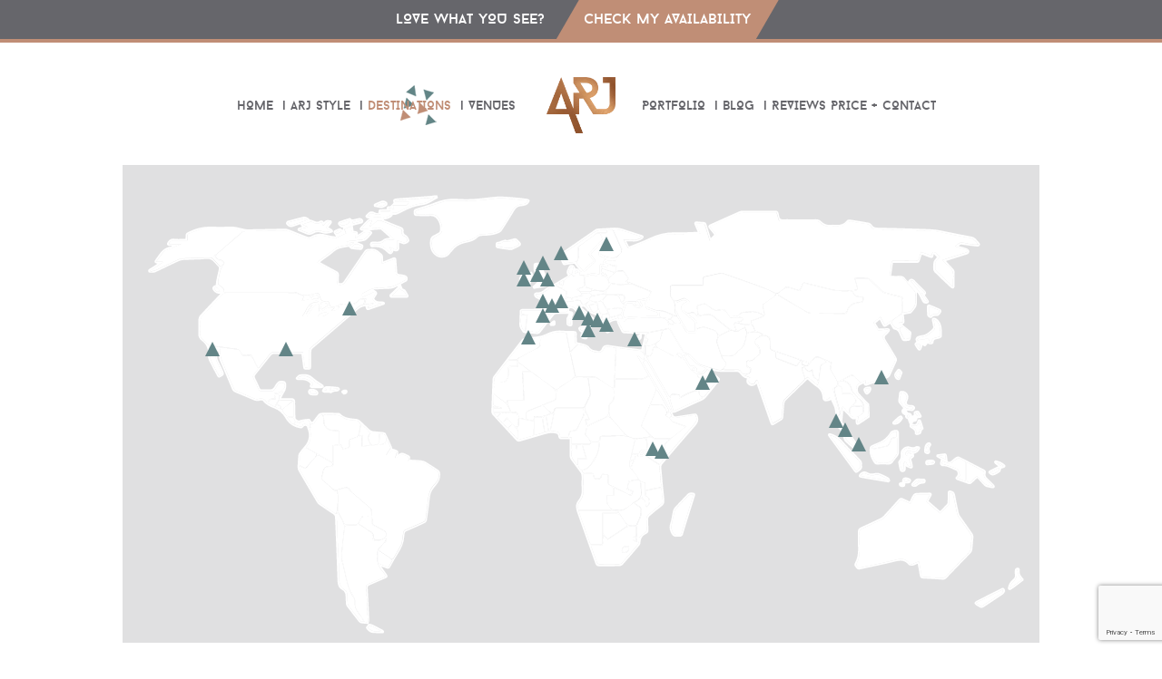

--- FILE ---
content_type: text/html; charset=UTF-8
request_url: https://www.arj-photo.co.uk/destination-wedding-photographers
body_size: 24497
content:
<!doctype html>
<!--[if lt IE 7]><html class="no-js ie6 oldie" lang="en-GB" prefix="og: https://ogp.me/ns#" > <![endif]-->
<!--[if IE 7]><html class="no-js ie7 oldie" lang="en-GB" prefix="og: https://ogp.me/ns#" > <![endif]-->
<!--[if IE 8]><html class="no-js ie8 oldie" lang="en-GB" prefix="og: https://ogp.me/ns#" "> <![endif]--><!--[if gt IE 8]><!--><html class="no-js" lang="en-GB" prefix="og: https://ogp.me/ns#">
<!--<![endif]--><head><script data-no-optimize="1">var litespeed_docref=sessionStorage.getItem("litespeed_docref");litespeed_docref&&(Object.defineProperty(document,"referrer",{get:function(){return litespeed_docref}}),sessionStorage.removeItem("litespeed_docref"));</script> <title>Destination Wedding Photographers | ARJ Photography</title><meta charset="UTF-8"><meta name="viewport" content="width=device-width" /><link rel="shortcut icon" href="https://www.arj-photo.co.uk/wp-content/themes/arjphotography/img/icons/favicon.ico" type="image/x-icon" /><link rel="apple-touch-icon" href="https://www.arj-photo.co.uk/wp-content/themes/arjphotography/img/icons/apple-touch-icon.png" /><link rel="apple-touch-icon" sizes="57x57" href="https://www.arj-photo.co.uk/wp-content/themes/arjphotography/img/icons/apple-touch-icon-57x57.png" /><link rel="apple-touch-icon" sizes="72x72" href="https://www.arj-photo.co.uk/wp-content/themes/arjphotography/img/icons/apple-touch-icon-72x72.png" /><link rel="apple-touch-icon" sizes="114x114" href="https://www.arj-photo.co.uk/wp-content/themes/arjphotography/img/icons/apple-touch-icon-114x114.png" /><link rel="apple-touch-icon" sizes="144x144" href="https://www.arj-photo.co.uk/wp-content/themes/arjphotography/img/icons/apple-touch-icon-144x144.png" /><link rel="apple-touch-icon" sizes="60x60" href="https://www.arj-photo.co.uk/wp-content/themes/arjphotography/img/icons/apple-touch-icon-60x60.png" /><link rel="apple-touch-icon" sizes="120x120" href="https://www.arj-photo.co.uk/wp-content/themes/arjphotography/img/icons/apple-touch-icon-120x120.png" /><link rel="apple-touch-icon" sizes="76x76" href="https://www.arj-photo.co.uk/wp-content/themes/arjphotography/img/icons/apple-touch-icon-76x76.png" /><link rel="apple-touch-icon" sizes="152x152" href="https://www.arj-photo.co.uk/wp-content/themes/arjphotography/img/icons/apple-touch-icon-152x152.png" /><meta name="msapplication-square70x70logo" content="https://www.arj-photo.co.uk/wp-content/themes/arjphotography/img/icons/smalltile.png" /><meta name="msapplication-square150x150logo" content="https://www.arj-photo.co.uk/wp-content/themes/arjphotography/img/icons/mediumtile.png" /><meta name="msapplication-wide310x150logo" content="https://www.arj-photo.co.uk/wp-content/themes/arjphotography/img/icons/widetile.png" /><meta name="msapplication-square310x310logo" content="https://www.arj-photo.co.uk/wp-content/themes/arjphotography/img/icons/largetile.png" /><link rel="canonical" href="https://www.arj-photo.co.uk/destination-wedding-photographers" /> <script id="cookie-law-info-gcm-var-js" type="litespeed/javascript">var _ckyGcm={"status":!0,"default_settings":[{"analytics":"denied","advertisement":"denied","functional":"denied","necessary":"granted","ad_user_data":"denied","ad_personalization":"denied","regions":"All"}],"wait_for_update":2000,"url_passthrough":!1,"ads_data_redaction":!1}</script> <script id="cookieyes" type="litespeed/javascript" data-src="https://cdn-cookieyes.com/client_data/23c6ea2d3dcbfe7ff4c09662/script.js"></script> <meta name="description" content="Destination Wedding Photographers UK. Creative award winning destination wedding photographer Adam Johnson is available internationally."/><meta name="robots" content="follow, index, max-snippet:-1, max-video-preview:-1, max-image-preview:large"/><link rel="canonical" href="https://www.arj-photo.co.uk/destination-wedding-photographers" /><meta property="og:locale" content="en_GB" /><meta property="og:type" content="article" /><meta property="og:title" content="Destination Wedding Photographers | ARJ Photography" /><meta property="og:description" content="Destination Wedding Photographers UK. Creative award winning destination wedding photographer Adam Johnson is available internationally." /><meta property="og:url" content="https://www.arj-photo.co.uk/destination-wedding-photographers" /><meta property="og:site_name" content="Cheshire Wedding Photographers ARJ Photography" /><meta property="article:publisher" content="https://www.facebook.com/ARJPhoto" /><meta property="article:author" content="https://www.facebook.com/ARJPhoto" /><meta property="og:updated_time" content="2025-02-13T17:06:09+00:00" /><meta property="fb:app_id" content="278885675633" /><meta property="og:image" content="https://www.arj-photo.co.uk/wp-content/uploads/2016/09/destination-weddings.jpg" /><meta property="og:image:secure_url" content="https://www.arj-photo.co.uk/wp-content/uploads/2016/09/destination-weddings.jpg" /><meta property="og:image:width" content="1626" /><meta property="og:image:height" content="918" /><meta property="og:image:alt" content="Destination Wedding Photographers" /><meta property="og:image:type" content="image/jpeg" /><meta name="twitter:card" content="summary_large_image" /><meta name="twitter:title" content="Destination Wedding Photographers | ARJ Photography" /><meta name="twitter:description" content="Destination Wedding Photographers UK. Creative award winning destination wedding photographer Adam Johnson is available internationally." /><meta name="twitter:site" content="@arjphotography" /><meta name="twitter:creator" content="@arjphotography" /><meta name="twitter:image" content="https://www.arj-photo.co.uk/wp-content/uploads/2016/09/destination-weddings.jpg" /><meta name="twitter:label1" content="Time to read" /><meta name="twitter:data1" content="Less than a minute" /><link rel='dns-prefetch' href='//use.fontawesome.com' /><link rel='dns-prefetch' href='//www.google.com' /><link rel="alternate" title="oEmbed (JSON)" type="application/json+oembed" href="https://www.arj-photo.co.uk/wp-json/oembed/1.0/embed?url=https%3A%2F%2Fwww.arj-photo.co.uk%2Fdestination-wedding-photographers" /><link rel="alternate" title="oEmbed (XML)" type="text/xml+oembed" href="https://www.arj-photo.co.uk/wp-json/oembed/1.0/embed?url=https%3A%2F%2Fwww.arj-photo.co.uk%2Fdestination-wedding-photographers&#038;format=xml" /><style id='wp-img-auto-sizes-contain-inline-css' type='text/css'>img:is([sizes=auto i],[sizes^="auto," i]){contain-intrinsic-size:3000px 1500px}
/*# sourceURL=wp-img-auto-sizes-contain-inline-css */</style><style id="litespeed-ccss">ul{box-sizing:border-box}:root{--wp--preset--font-size--normal:16px;--wp--preset--font-size--huge:42px}body{--wp--preset--color--black:#000;--wp--preset--color--cyan-bluish-gray:#abb8c3;--wp--preset--color--white:#fff;--wp--preset--color--pale-pink:#f78da7;--wp--preset--color--vivid-red:#cf2e2e;--wp--preset--color--luminous-vivid-orange:#ff6900;--wp--preset--color--luminous-vivid-amber:#fcb900;--wp--preset--color--light-green-cyan:#7bdcb5;--wp--preset--color--vivid-green-cyan:#00d084;--wp--preset--color--pale-cyan-blue:#8ed1fc;--wp--preset--color--vivid-cyan-blue:#0693e3;--wp--preset--color--vivid-purple:#9b51e0;--wp--preset--gradient--vivid-cyan-blue-to-vivid-purple:linear-gradient(135deg,rgba(6,147,227,1) 0%,#9b51e0 100%);--wp--preset--gradient--light-green-cyan-to-vivid-green-cyan:linear-gradient(135deg,#7adcb4 0%,#00d082 100%);--wp--preset--gradient--luminous-vivid-amber-to-luminous-vivid-orange:linear-gradient(135deg,rgba(252,185,0,1) 0%,rgba(255,105,0,1) 100%);--wp--preset--gradient--luminous-vivid-orange-to-vivid-red:linear-gradient(135deg,rgba(255,105,0,1) 0%,#cf2e2e 100%);--wp--preset--gradient--very-light-gray-to-cyan-bluish-gray:linear-gradient(135deg,#eee 0%,#a9b8c3 100%);--wp--preset--gradient--cool-to-warm-spectrum:linear-gradient(135deg,#4aeadc 0%,#9778d1 20%,#cf2aba 40%,#ee2c82 60%,#fb6962 80%,#fef84c 100%);--wp--preset--gradient--blush-light-purple:linear-gradient(135deg,#ffceec 0%,#9896f0 100%);--wp--preset--gradient--blush-bordeaux:linear-gradient(135deg,#fecda5 0%,#fe2d2d 50%,#6b003e 100%);--wp--preset--gradient--luminous-dusk:linear-gradient(135deg,#ffcb70 0%,#c751c0 50%,#4158d0 100%);--wp--preset--gradient--pale-ocean:linear-gradient(135deg,#fff5cb 0%,#b6e3d4 50%,#33a7b5 100%);--wp--preset--gradient--electric-grass:linear-gradient(135deg,#caf880 0%,#71ce7e 100%);--wp--preset--gradient--midnight:linear-gradient(135deg,#020381 0%,#2874fc 100%);--wp--preset--duotone--dark-grayscale:url('#wp-duotone-dark-grayscale');--wp--preset--duotone--grayscale:url('#wp-duotone-grayscale');--wp--preset--duotone--purple-yellow:url('#wp-duotone-purple-yellow');--wp--preset--duotone--blue-red:url('#wp-duotone-blue-red');--wp--preset--duotone--midnight:url('#wp-duotone-midnight');--wp--preset--duotone--magenta-yellow:url('#wp-duotone-magenta-yellow');--wp--preset--duotone--purple-green:url('#wp-duotone-purple-green');--wp--preset--duotone--blue-orange:url('#wp-duotone-blue-orange');--wp--preset--font-size--small:13px;--wp--preset--font-size--medium:20px;--wp--preset--font-size--large:36px;--wp--preset--font-size--x-large:42px;--wp--preset--spacing--20:.44rem;--wp--preset--spacing--30:.67rem;--wp--preset--spacing--40:1rem;--wp--preset--spacing--50:1.5rem;--wp--preset--spacing--60:2.25rem;--wp--preset--spacing--70:3.38rem;--wp--preset--spacing--80:5.06rem}ul{margin:15px 0 15px 20px}:root{--body-bg-color:#fff;--selection-bg-color:#638587;--selection-font-color:#c08e76;--primary-color:#66666b;--secondary-color:#638587;--tertiary-color:#638587;--body-font-color:#66666b;--heading-font-color:#c08e76;--link-color:#638587;--link-hover-color:#66666b;--header-height:110px;--footer-height:0px;--body-font-size:16px;--small-body-font-size:14px;--body-line-height:1.4;--h1-font-size:40px;--h2-font-size:26px;--h3-font-size:22px;--h4-font-size:20px;--h5-font-size:18px;--h6-font-size:16px;--body-font-family:"BrandonText-Regular",Arial,sans-serif;--heading-font-family:"BaronNeue",Arial,Helvetica,sans-serif;--sub-heading-font-family:"BrandonText-Regular",Arial,Helvetica,sans-serif;--heading-font-weight:700;--big-title-size:100px;--swiper-navigation-size:34px;--custom-ease-1:cubic-bezier(.475,.425,0,.995);--custom-ease-2:cubic-bezier(.835,-.005,.06,1);--custom-ease-3:cubic-bezier(.19,1,.22,1);--custom-ease-4:cubic-bezier(.63,.03,.21,1);--primary-ease:var(--custom-ease-1);--desktop-content-width:1200px;--laptop-content-width:1080px;--small-laptop-content-width:960px;--mobile-width:768px;--tablet-width:1024px;--laptop-width:1200px;--desktop-width:1680px}@media (max-width:1199px){:root{--h1-font-size:28px;--h2-font-size:26px;--h3-font-size:24px;--h4-font-size:22px;--big-title-size:80px}}@media (max-width:991px){:root{--body-font-size:16px;--h1-font-size:26px;--h2-font-size:24px;--h3-font-size:22px;--h4-font-size:18px;--h5-font-size:16px;--h6-font-size:16px;--big-title-size:60px;--swiper-navigation-size:24px}}@media (max-width:767px){:root{--h1-font-size:24px;--h2-font-size:22px;--h3-font-size:20px;--h4-font-size:18px;--h5-font-size:16px;--h6-font-size:16px;--big-title-size:40px}}@media (max-width:500px){:root{--h1-font-size:24px;--h2-font-size:22px;--h3-font-size:20px;--h4-font-size:18px;--h5-font-size:16px;--h6-font-size:16px;--big-title-size:40px}}a,body,div,h1,header,html,img,li,nav,section,span,ul{margin:0;padding:0;border:0;outline:0;font:inherit;vertical-align:baseline}html{font-size:62.5%}body,html{margin:0;padding:0}*,:after,:before{box-sizing:border-box}header,nav,section{display:block}a img{border:0}body{position:relative;font-family:var(--body-font-family);font-size:var(--body-font-size);line-height:var(--body-line-height);color:var(--body-font-color);overflow-wrap:break-word;word-wrap:break-word;background-color:var(--body-bg-color);-webkit-font-variant-ligatures:normal;font-variant-ligatures:normal;-webkit-font-smoothing:antialiased;scroll-behavior:smooth!important;-moz-osx-font-smoothing:grayscale}.container{margin-right:auto;margin-left:auto;max-width:1360px;width:100%}.container:after,.container:before{content:" ";display:table;-webkit-flex-basis:0;-ms-flex-preferred-size:0;flex-basis:0;-webkit-box-ordinal-group:2;-webkit-order:1;-ms-flex-order:1;order:1}.container:after{clear:both}@media (max-width:1500px){.container{padding:0 25px}}@media (max-width:800px){.container{padding:0 15px}}.row{margin-left:-15px;margin-right:-15px}.row:after,.row:before{content:" ";display:table;-webkit-flex-basis:0;-ms-flex-preferred-size:0;flex-basis:0;-webkit-box-ordinal-group:2;-webkit-order:1;-ms-flex-order:1;order:1}.row:after{clear:both}html{font-family:sans-serif;-ms-text-size-adjust:100%;-webkit-text-size-adjust:100%}header,nav,section{display:block}a{background-color:transparent}img{border:0;display:inline-block;-ms-interpolation-mode:bicubic}button{color:inherit;font:inherit;margin:0}button{overflow:visible}button{text-transform:none}button{-webkit-appearance:button}button::-moz-focus-inner{border:0;padding:0}img{max-width:100%;vertical-align:middle}img{height:auto}:root{--swiper-theme-color:#007aff}html,body{height:100%}*,*:before,*:after{-webkit-box-sizing:border-box;-moz-box-sizing:border-box;box-sizing:border-box}html,body{font-size:100%}body{background:#fff;color:#222;font-family:"Helvetica Neue",Helvetica,Roboto,Arial,sans-serif;font-style:normal;font-weight:400;line-height:1.5;margin:0;padding:0;position:relative}img{max-width:100%;height:auto}img{-ms-interpolation-mode:bicubic}.antialiased{-webkit-font-smoothing:antialiased;-moz-osx-font-smoothing:grayscale}img{display:inline-block;vertical-align:middle}.row{margin:0 auto;max-width:65rem;width:100%}.row:before,.row:after{content:" ";display:table}.row:after{clear:both}.column,.columns{padding-left:.9375rem;padding-right:.9375rem;width:100%;float:left}@media only screen{.column,.columns{position:relative;padding-left:.9375rem;padding-right:.9375rem;float:left}}@media only screen and (min-width:40.0625em){.column,.columns{position:relative;padding-left:.9375rem;padding-right:.9375rem;float:left}}@media only screen and (min-width:64.0625em){.column,.columns{position:relative;padding-left:.9375rem;padding-right:.9375rem;float:left}.large-12{width:100%}}button{-webkit-appearance:none;-moz-appearance:none;border-radius:0;border-style:solid;border-width:0;font-family:"Helvetica Neue",Helvetica,Roboto,Arial,sans-serif;font-weight:400;line-height:normal;margin:0 0 1.25rem;position:relative;text-align:center;text-decoration:none;display:inline-block;padding:1rem 2rem 1.0625rem;font-size:1rem;background-color:#008cba;border-color:#007095;color:#fff}button::-moz-focus-inner{border:0;padding:0}@media only screen and (min-width:40.0625em){button{display:inline-block}}div,ul,li,h1{margin:0;padding:0}a{color:#008cba;line-height:inherit;text-decoration:none}a img{border:none}h1{color:#222;font-family:"Helvetica Neue",Helvetica,Roboto,Arial,sans-serif;font-style:normal;font-weight:400;line-height:1.4;margin-bottom:.5rem;margin-top:.2rem;text-rendering:optimizeLegibility}h1{font-size:2.125rem}ul{font-family:inherit;font-size:1rem;line-height:1.6;list-style-position:outside;margin-bottom:1.25rem}ul{margin-left:1.1rem}@media only screen and (min-width:40.0625em){h1{line-height:1.4}h1{font-size:2.75rem}}@media only screen{.hide-for-large-up{display:inherit!important}.hide-for-medium-down{display:none!important}}@media only screen and (min-width:40.0625em){.hide-for-large-up{display:inherit!important}.hide-for-medium-down{display:none!important}}@media only screen and (min-width:64.0625em){.hide-for-medium-down{display:inherit!important}.hide-for-large-up{display:none!important}}@media only screen and (min-width:90.0625em){.hide-for-medium-down{display:inherit!important}.hide-for-large-up{display:none!important}}@media only screen and (min-width:120.0625em){.hide-for-medium-down{display:inherit!important}.hide-for-large-up{display:none!important}}img{box-shadow:#000 0em 0em 0em;-moz-backface-visibility:hidden}html,body{height:auto!important}body{margin-top:50px}img{max-width:100%;height:auto}img{-ms-interpolation-mode:bicubic}.antialiased{-webkit-font-smoothing:antialiased;-moz-osx-font-smoothing:grayscale}#pageTitle{font-size:160%;text-align:center;margin-bottom:25px}#content{position:relative;float:left;width:100%}html,body,button,div,span,h1,img,ul,li,header,nav,section{margin:0;padding:0;border:0;outline:0;font-size:100%;background:0 0}a{margin:0;padding:0;font-size:100%;vertical-align:baseline;background:0 0}header,nav,section{display:block}body{line-height:1}ul{list-style:none}[class^=icon-]{font-family:'icomoon'!important;speak:none;font-style:normal;font-weight:400;font-variant:normal;text-transform:none;line-height:1;-webkit-font-smoothing:antialiased;-moz-osx-font-smoothing:grayscale}body{font-family:'BrandonText-Regular',"Arial",sans-serif;font-size:100%;color:#66666b}h1{font-family:'BaronNeue',"Times New Roman",serif;text-transform:uppercase;line-height:30px;color:#c08e76}a{text-decoration:none}h1{font-size:140%}h1{font-size:140%;line-height:34px;margin:0 0 15px}img{box-shadow:#000 0em 0em 0em;-moz-backface-visibility:hidden}html,body{height:auto!important}body{margin-top:50px}img{max-width:100%;height:auto}img{-ms-interpolation-mode:bicubic}.antialiased{-webkit-font-smoothing:antialiased;-moz-osx-font-smoothing:grayscale}#pageTitle{font-size:160%;text-align:center;margin-bottom:25px}#content{position:relative;float:left;width:100%}body{-webkit-font-smoothing:antialiased}a{color:#66666b;text-decoration:none}[class^=icon-]{font-family:'icomoon'!important;speak:none;font-style:normal;font-weight:400;font-variant:normal;text-transform:none;line-height:1;-webkit-font-smoothing:antialiased;-moz-osx-font-smoothing:grayscale}body{font-family:'BrandonText-Regular',"Arial",sans-serif;font-size:100%;color:#66666b}h1{font-family:'BaronNeue',"Times New Roman",serif;text-transform:uppercase;line-height:30px;color:#c08e76}a{text-decoration:none}h1{font-size:140%}h1{font-size:140%;line-height:34px;margin:0 0 15px}#topbar{position:fixed;top:0;left:0;width:100%;z-index:10001}#topbar ul{height:47px;display:inline-block;width:100%;text-align:center;background:#66666b;border-bottom:4px solid #c08e76}#topbar ul li{display:inline-block;font-size:100%;font-family:'BaronNeue';text-align:right;text-transform:uppercase;overflow:hidden;color:#fff;padding:8px 25px 11px 0;margin:0}#topbar ul li.header-button{padding:0;text-align:left;-webkit-transform:skew(-30deg);-moz-transform:skew(-30deg);-o-transform:skew(-30deg);-ms-transform:skew(-30deg);background:#c08e76;display:inline-block;overflow:hidden}#topbar ul li.header-button a{font-family:'BaronNeue';text-align:center;text-transform:uppercase;display:block;color:#fff;overflow:hidden;padding:8px 18px 11px;-webkit-transform:skew(30deg);-moz-transform:skew(30deg);-o-transform:skew(30deg);-ms-transform:skew(30deg)}header#header #primary-navigation{position:relative;flex-wrap:wrap;display:-webkit-box;display:-webkit-flex;display:-ms-flexbox;display:flex;-webkit-box-pack:justify;-webkit-justify-content:space-between;-ms-flex-pack:justify;justify-content:space-between;-webkit-box-align:center;-webkit-align-items:center;-ms-flex-align:center;align-items:center;margin-bottom:35px;z-index:1000;padding-top:35px}header#header #primary-navigation ul{display:inline-block;width:100%;text-align:center}header#header #primary-navigation ul li{color:#66666b;list-style:none;display:inline-block;position:relative;font-family:'BaronNeue';font-size:95%;text-align:center;text-transform:uppercase}header#header #primary-navigation ul li a{position:relative;display:block;color:#66666b;font-size:95%;padding:20px 0;margin:0 5px 0 0;line-height:20px;background-position:25px -10px}header#header #primary-navigation ul li.current-menu-item{background:url(/wp-content/themes/arjphotography/img/nav-hover.png) center center no-repeat}header#header #primary-navigation ul li.current-menu-item a{color:#c08e76}header#header #primary-navigation .menu-main-menu-left-container,header#header #primary-navigation .menu-main-menu-right-container{flex:0 0 43%;max-width:43%}header#header #primary-navigation .menu-main-menu-left-container{order:1}header#header #primary-navigation .menu-main-menu-left-container ul{text-align:right!important}header#header #primary-navigation .menu-main-menu-left-container ul li:nth-child(1) a:after,header#header #primary-navigation .menu-main-menu-left-container ul li:nth-child(2) a:after,header#header #primary-navigation .menu-main-menu-left-container ul li:nth-child(3) a:after{content:"|";color:#66666b;padding-left:10px}header#header #primary-navigation .menu-main-menu-right-container{order:3}header#header #primary-navigation .menu-main-menu-right-container ul{text-align:left!important}header#header #primary-navigation .menu-main-menu-right-container ul li:nth-child(1) a:after,header#header #primary-navigation .menu-main-menu-right-container ul li:nth-child(2) a:after{content:"|";color:#66666b;padding-left:10px}header#header #primary-navigation #header-logo{display:-webkit-box;display:-webkit-flex;display:-ms-flexbox;justify-content:center;-webkit-box-flex:0;-webkit-flex:0 0 50%;-ms-flex:0 0 50%;flex:0 0 50%;padding-left:.9375rem;padding-right:.9375rem;max-width:50%;display:flex;flex:0 0 11%;max-width:11%;width:11%;order:2;text-align:center}header#header #primary-navigation #header-logo img{width:100%;max-width:100px}.navbar-toggle{display:block;background-color:#c08e76;border:1px solid transparent;margin:8px auto;padding:15px 10px;position:relative}.navbar-toggle .icon-bar{background:#fff;border-radius:1px;display:block;height:2px;width:22px}.navbar-toggle .icon-bar+.icon-bar{margin-top:4px}.navbar-header{display:none;width:100%}.navbar-brand{position:relative;display:block;padding:0;width:100%;margin-bottom:15px}.navbar-brand img{max-width:90px;display:block;margin:0 auto}.navbar-collapse{width:100%;max-height:340px;box-shadow:inset 0 1px 0 rgba(255,255,255,.1);-webkit-overflow-scrolling:touch}.collapse{display:none}.navbar-collapse:before,.navbar-collapse:after{display:table;content:" "}.navbar-collapse:after{clear:both}.navbar-collapse:before,.navbar-collapse:after{display:table;content:" "}.navbar-collapse:after{clear:both}.navbar-header:before,.navbar-header:after{display:table;content:" "}.navbar-header:after{clear:both}.navbar-header:before,.navbar-header:after{display:table;content:" "}.navbar-header:after{clear:both}#menu-mobile-menu{background:#638587}#menu-mobile-menu li{text-align:center;position:relative;overflow-x:hidden}#menu-mobile-menu li span{z-index:9;position:absolute;left:-30px;top:0;bottom:0;width:0;background:#c08e76;transform:skewX(30deg)}#menu-mobile-menu li a{position:relative;display:block;padding:10px 0;color:#fff;z-index:10}.page-template-destination-weddings #map{position:relative;margin-bottom:40px}.page-template-destination-weddings #map .map-triangle{position:absolute}.page-template-destination-weddings #map .map-triangle a{display:block;width:0;height:0;border-style:solid;border-width:0 8px 16px;border-color:transparent transparent #638587}.page-template-destination-weddings #content h1{font-size:160%;margin-bottom:25px}.parallax{position:absolute;max-width:100px}#blog-left-1{width:20px;top:150px;left:150px}#blog-left-2{width:10px;top:350px;left:200px}#blog-left-3{width:30px;top:550px;left:80px}#blog-left-4{width:25px;top:700px;left:200px}#blog-left-5{width:25px;top:900px;left:140px}#blog-left-6{width:20px;top:1100px;left:250px}#blog-left-7{width:10px;top:1350px;left:125px}#blog-left-8{width:30px;top:1550px;left:225px}#blog-left-9{width:25px;top:1800px;left:180px}#blog-left-10{width:25px;top:2100px;left:60px}#blog-left-11{width:20px;top:2350px;left:150px}#blog-left-12{width:10px;top:2550px;left:200px}#blog-left-13{width:30px;top:2800px;left:80px}#blog-left-14{width:25px;top:3100px;left:200px}#blog-left-15{width:25px;top:3300px;left:140px}#blog-left-16{width:20px;top:3500px;left:250px}#blog-left-17{width:10px;top:3750px;left:125px}#blog-left-18{width:30px;top:3950px;left:225px}#blog-left-19{width:25px;top:4100px;left:180px}#blog-left-20{width:25px;top:4350px;left:60px}#blog-left-21{width:20px;top:4550px;left:150px}#blog-left-22{width:10px;top:4750px;left:200px}#blog-left-23{width:30px;top:4950px;left:80px}#blog-left-24{width:25px;top:5150px;left:200px}#blog-left-25{width:25px;top:5350px;left:140px}#blog-left-26{width:20px;top:5500px;left:250px}#blog-left-27{width:10px;top:5750px;left:125px}#blog-left-28{width:30px;top:6000px;left:225px}#blog-left-29{width:25px;top:6150px;left:180px}#blog-left-30{width:25px;top:6300px;left:60px}#blog-left-31{width:20px;top:6550px;left:150px}#blog-left-32{width:10px;top:6750px;left:200px}#blog-left-33{width:30px;top:6900px;left:80px}#blog-left-34{width:25px;top:7100px;left:200px}#blog-left-35{width:25px;top:7200px;left:140px}#blog-right-1{width:20px;top:150px;right:150px}#blog-right-2{width:10px;top:350px;right:200px}#blog-right-3{width:30px;top:550px;right:80px}#blog-right-4{width:25px;top:700px;right:200px}#blog-right-5{width:25px;top:900px;right:140px}#blog-right-6{width:20px;top:1100px;right:250px}#blog-right-7{width:10px;top:1350px;right:125px}#blog-right-8{width:30px;top:1550px;right:225px}#blog-right-9{width:25px;top:1800px;right:180px}#blog-right-10{width:25px;top:2100px;right:60px}#blog-right-11{width:20px;top:2350px;right:150px}#blog-right-12{width:10px;top:2550px;right:200px}#blog-right-13{width:30px;top:2800px;right:80px}#blog-right-14{width:25px;top:3100px;right:200px}#blog-right-15{width:25px;top:3300px;right:140px}#blog-right-16{width:20px;top:3500px;right:250px}#blog-right-17{width:10px;top:3750px;right:125px}#blog-right-18{width:30px;top:3950px;right:225px}#blog-right-19{width:25px;top:4100px;right:180px}#blog-right-20{width:25px;top:4350px;right:60px}#blog-right-21{width:20px;top:4550px;right:150px}#blog-right-22{width:10px;top:4750px;right:200px}#blog-right-23{width:30px;top:4950px;right:80px}#blog-right-24{width:25px;top:5150px;right:200px}#blog-right-25{width:25px;top:5350px;right:140px}#blog-right-26{width:20px;top:5500px;right:250px}#blog-right-27{width:10px;top:5750px;right:125px}#blog-right-28{width:30px;top:6000px;right:225px}#blog-right-29{width:25px;top:6150px;right:180px}#blog-right-30{width:25px;top:6300px;right:60px}#blog-right-31{width:20px;top:6550px;right:150px}#blog-right-32{width:10px;top:6750px;right:200px}#blog-right-33{width:30px;top:6900px;right:80px}#blog-right-34{width:25px;top:7100px;right:200px}#blog-right-35{width:25px;top:7200px;right:140px}@media screen and (max-width:1500px){.parallax{display:none}}@media screen and (max-width:64.063em){h1{font-size:140%}.parallax{display:none}header#header{float:left;width:100%;padding:30px 0}.navbar-header{display:block}.page-template-destination-weddings #content h1{font-size:140%}}@media screen and (max-width:40em){h1{font-size:120%;margin-bottom:25px}body{margin-top:0}#topbar{position:relative}#topbar ul{height:auto;display:block;border-bottom:0 none}#topbar ul li{display:block;font-size:14px;text-align:center;padding:3px 0 6px;margin:0}#topbar ul li.header-button{padding:0;-webkit-transform:skew(0deg);-moz-transform:skew(0deg);-o-transform:skew(0deg);-ms-transform:skew(0deg);background:#c08e76;width:auto;display:block;overflow:hidden}#topbar ul li.header-button a{font-size:14px;padding:3px 0 6px;display:block;-webkit-transform:skew(0deg);-moz-transform:skew(0deg);-o-transform:skew(0deg);-ms-transform:skew(0deg)}.page-template-destination-weddings #map{margin-bottom:25px}.page-template-destination-weddings #content h1{font-size:120%;margin-bottom:10px}}</style><link rel="preload" data-asynced="1" data-optimized="2" as="style" onload="this.onload=null;this.rel='stylesheet'" href="https://www.arj-photo.co.uk/wp-content/litespeed/ucss/a1d019e82ffb54d6adbbef48a47970b4.css?ver=a31c9" /><script data-optimized="1" type="litespeed/javascript" data-src="https://www.arj-photo.co.uk/wp-content/plugins/litespeed-cache/assets/js/css_async.min.js"></script> <style id='global-styles-inline-css' type='text/css'>:root{--wp--preset--aspect-ratio--square: 1;--wp--preset--aspect-ratio--4-3: 4/3;--wp--preset--aspect-ratio--3-4: 3/4;--wp--preset--aspect-ratio--3-2: 3/2;--wp--preset--aspect-ratio--2-3: 2/3;--wp--preset--aspect-ratio--16-9: 16/9;--wp--preset--aspect-ratio--9-16: 9/16;--wp--preset--color--black: #000000;--wp--preset--color--cyan-bluish-gray: #abb8c3;--wp--preset--color--white: #ffffff;--wp--preset--color--pale-pink: #f78da7;--wp--preset--color--vivid-red: #cf2e2e;--wp--preset--color--luminous-vivid-orange: #ff6900;--wp--preset--color--luminous-vivid-amber: #fcb900;--wp--preset--color--light-green-cyan: #7bdcb5;--wp--preset--color--vivid-green-cyan: #00d084;--wp--preset--color--pale-cyan-blue: #8ed1fc;--wp--preset--color--vivid-cyan-blue: #0693e3;--wp--preset--color--vivid-purple: #9b51e0;--wp--preset--gradient--vivid-cyan-blue-to-vivid-purple: linear-gradient(135deg,rgb(6,147,227) 0%,rgb(155,81,224) 100%);--wp--preset--gradient--light-green-cyan-to-vivid-green-cyan: linear-gradient(135deg,rgb(122,220,180) 0%,rgb(0,208,130) 100%);--wp--preset--gradient--luminous-vivid-amber-to-luminous-vivid-orange: linear-gradient(135deg,rgb(252,185,0) 0%,rgb(255,105,0) 100%);--wp--preset--gradient--luminous-vivid-orange-to-vivid-red: linear-gradient(135deg,rgb(255,105,0) 0%,rgb(207,46,46) 100%);--wp--preset--gradient--very-light-gray-to-cyan-bluish-gray: linear-gradient(135deg,rgb(238,238,238) 0%,rgb(169,184,195) 100%);--wp--preset--gradient--cool-to-warm-spectrum: linear-gradient(135deg,rgb(74,234,220) 0%,rgb(151,120,209) 20%,rgb(207,42,186) 40%,rgb(238,44,130) 60%,rgb(251,105,98) 80%,rgb(254,248,76) 100%);--wp--preset--gradient--blush-light-purple: linear-gradient(135deg,rgb(255,206,236) 0%,rgb(152,150,240) 100%);--wp--preset--gradient--blush-bordeaux: linear-gradient(135deg,rgb(254,205,165) 0%,rgb(254,45,45) 50%,rgb(107,0,62) 100%);--wp--preset--gradient--luminous-dusk: linear-gradient(135deg,rgb(255,203,112) 0%,rgb(199,81,192) 50%,rgb(65,88,208) 100%);--wp--preset--gradient--pale-ocean: linear-gradient(135deg,rgb(255,245,203) 0%,rgb(182,227,212) 50%,rgb(51,167,181) 100%);--wp--preset--gradient--electric-grass: linear-gradient(135deg,rgb(202,248,128) 0%,rgb(113,206,126) 100%);--wp--preset--gradient--midnight: linear-gradient(135deg,rgb(2,3,129) 0%,rgb(40,116,252) 100%);--wp--preset--font-size--small: 13px;--wp--preset--font-size--medium: 20px;--wp--preset--font-size--large: 36px;--wp--preset--font-size--x-large: 42px;--wp--preset--spacing--20: 0.44rem;--wp--preset--spacing--30: 0.67rem;--wp--preset--spacing--40: 1rem;--wp--preset--spacing--50: 1.5rem;--wp--preset--spacing--60: 2.25rem;--wp--preset--spacing--70: 3.38rem;--wp--preset--spacing--80: 5.06rem;--wp--preset--shadow--natural: 6px 6px 9px rgba(0, 0, 0, 0.2);--wp--preset--shadow--deep: 12px 12px 50px rgba(0, 0, 0, 0.4);--wp--preset--shadow--sharp: 6px 6px 0px rgba(0, 0, 0, 0.2);--wp--preset--shadow--outlined: 6px 6px 0px -3px rgb(255, 255, 255), 6px 6px rgb(0, 0, 0);--wp--preset--shadow--crisp: 6px 6px 0px rgb(0, 0, 0);}:where(.is-layout-flex){gap: 0.5em;}:where(.is-layout-grid){gap: 0.5em;}body .is-layout-flex{display: flex;}.is-layout-flex{flex-wrap: wrap;align-items: center;}.is-layout-flex > :is(*, div){margin: 0;}body .is-layout-grid{display: grid;}.is-layout-grid > :is(*, div){margin: 0;}:where(.wp-block-columns.is-layout-flex){gap: 2em;}:where(.wp-block-columns.is-layout-grid){gap: 2em;}:where(.wp-block-post-template.is-layout-flex){gap: 1.25em;}:where(.wp-block-post-template.is-layout-grid){gap: 1.25em;}.has-black-color{color: var(--wp--preset--color--black) !important;}.has-cyan-bluish-gray-color{color: var(--wp--preset--color--cyan-bluish-gray) !important;}.has-white-color{color: var(--wp--preset--color--white) !important;}.has-pale-pink-color{color: var(--wp--preset--color--pale-pink) !important;}.has-vivid-red-color{color: var(--wp--preset--color--vivid-red) !important;}.has-luminous-vivid-orange-color{color: var(--wp--preset--color--luminous-vivid-orange) !important;}.has-luminous-vivid-amber-color{color: var(--wp--preset--color--luminous-vivid-amber) !important;}.has-light-green-cyan-color{color: var(--wp--preset--color--light-green-cyan) !important;}.has-vivid-green-cyan-color{color: var(--wp--preset--color--vivid-green-cyan) !important;}.has-pale-cyan-blue-color{color: var(--wp--preset--color--pale-cyan-blue) !important;}.has-vivid-cyan-blue-color{color: var(--wp--preset--color--vivid-cyan-blue) !important;}.has-vivid-purple-color{color: var(--wp--preset--color--vivid-purple) !important;}.has-black-background-color{background-color: var(--wp--preset--color--black) !important;}.has-cyan-bluish-gray-background-color{background-color: var(--wp--preset--color--cyan-bluish-gray) !important;}.has-white-background-color{background-color: var(--wp--preset--color--white) !important;}.has-pale-pink-background-color{background-color: var(--wp--preset--color--pale-pink) !important;}.has-vivid-red-background-color{background-color: var(--wp--preset--color--vivid-red) !important;}.has-luminous-vivid-orange-background-color{background-color: var(--wp--preset--color--luminous-vivid-orange) !important;}.has-luminous-vivid-amber-background-color{background-color: var(--wp--preset--color--luminous-vivid-amber) !important;}.has-light-green-cyan-background-color{background-color: var(--wp--preset--color--light-green-cyan) !important;}.has-vivid-green-cyan-background-color{background-color: var(--wp--preset--color--vivid-green-cyan) !important;}.has-pale-cyan-blue-background-color{background-color: var(--wp--preset--color--pale-cyan-blue) !important;}.has-vivid-cyan-blue-background-color{background-color: var(--wp--preset--color--vivid-cyan-blue) !important;}.has-vivid-purple-background-color{background-color: var(--wp--preset--color--vivid-purple) !important;}.has-black-border-color{border-color: var(--wp--preset--color--black) !important;}.has-cyan-bluish-gray-border-color{border-color: var(--wp--preset--color--cyan-bluish-gray) !important;}.has-white-border-color{border-color: var(--wp--preset--color--white) !important;}.has-pale-pink-border-color{border-color: var(--wp--preset--color--pale-pink) !important;}.has-vivid-red-border-color{border-color: var(--wp--preset--color--vivid-red) !important;}.has-luminous-vivid-orange-border-color{border-color: var(--wp--preset--color--luminous-vivid-orange) !important;}.has-luminous-vivid-amber-border-color{border-color: var(--wp--preset--color--luminous-vivid-amber) !important;}.has-light-green-cyan-border-color{border-color: var(--wp--preset--color--light-green-cyan) !important;}.has-vivid-green-cyan-border-color{border-color: var(--wp--preset--color--vivid-green-cyan) !important;}.has-pale-cyan-blue-border-color{border-color: var(--wp--preset--color--pale-cyan-blue) !important;}.has-vivid-cyan-blue-border-color{border-color: var(--wp--preset--color--vivid-cyan-blue) !important;}.has-vivid-purple-border-color{border-color: var(--wp--preset--color--vivid-purple) !important;}.has-vivid-cyan-blue-to-vivid-purple-gradient-background{background: var(--wp--preset--gradient--vivid-cyan-blue-to-vivid-purple) !important;}.has-light-green-cyan-to-vivid-green-cyan-gradient-background{background: var(--wp--preset--gradient--light-green-cyan-to-vivid-green-cyan) !important;}.has-luminous-vivid-amber-to-luminous-vivid-orange-gradient-background{background: var(--wp--preset--gradient--luminous-vivid-amber-to-luminous-vivid-orange) !important;}.has-luminous-vivid-orange-to-vivid-red-gradient-background{background: var(--wp--preset--gradient--luminous-vivid-orange-to-vivid-red) !important;}.has-very-light-gray-to-cyan-bluish-gray-gradient-background{background: var(--wp--preset--gradient--very-light-gray-to-cyan-bluish-gray) !important;}.has-cool-to-warm-spectrum-gradient-background{background: var(--wp--preset--gradient--cool-to-warm-spectrum) !important;}.has-blush-light-purple-gradient-background{background: var(--wp--preset--gradient--blush-light-purple) !important;}.has-blush-bordeaux-gradient-background{background: var(--wp--preset--gradient--blush-bordeaux) !important;}.has-luminous-dusk-gradient-background{background: var(--wp--preset--gradient--luminous-dusk) !important;}.has-pale-ocean-gradient-background{background: var(--wp--preset--gradient--pale-ocean) !important;}.has-electric-grass-gradient-background{background: var(--wp--preset--gradient--electric-grass) !important;}.has-midnight-gradient-background{background: var(--wp--preset--gradient--midnight) !important;}.has-small-font-size{font-size: var(--wp--preset--font-size--small) !important;}.has-medium-font-size{font-size: var(--wp--preset--font-size--medium) !important;}.has-large-font-size{font-size: var(--wp--preset--font-size--large) !important;}.has-x-large-font-size{font-size: var(--wp--preset--font-size--x-large) !important;}
/*# sourceURL=global-styles-inline-css */</style><style id='classic-theme-styles-inline-css' type='text/css'>/*! This file is auto-generated */
.wp-block-button__link{color:#fff;background-color:#32373c;border-radius:9999px;box-shadow:none;text-decoration:none;padding:calc(.667em + 2px) calc(1.333em + 2px);font-size:1.125em}.wp-block-file__button{background:#32373c;color:#fff;text-decoration:none}
/*# sourceURL=/wp-includes/css/classic-themes.min.css */</style><!--[if lt IE 9]><link rel='stylesheet' id='reverie-ie-only-css' href='https://www.arj-photo.co.uk/wp-content/themes/arjphotography/css/ie.css' type='text/css' media='all' />
<![endif]--> <script type="litespeed/javascript" data-src="https://www.arj-photo.co.uk/wp-includes/js/jquery/jquery.min.js" id="jquery-core-js"></script> <script id="seo-automated-link-building-js-extra" type="litespeed/javascript">var seoAutomatedLinkBuilding={"ajaxUrl":"https://www.arj-photo.co.uk/wp-admin/admin-ajax.php"}</script> <link rel="https://api.w.org/" href="https://www.arj-photo.co.uk/wp-json/" /><link rel="alternate" title="JSON" type="application/json" href="https://www.arj-photo.co.uk/wp-json/wp/v2/pages/22015" /><link rel='shortlink' href='https://www.arj-photo.co.uk/?p=22015' />
 <script type="litespeed/javascript" data-src="https://www.googletagmanager.com/gtag/js?id=G-Z8B00TKJFF"></script> <script type="litespeed/javascript">window.dataLayer=window.dataLayer||[];function gtag(){dataLayer.push(arguments)}
gtag('js',new Date());gtag('config','G-Z8B00TKJFF')</script> <link rel="apple-touch-icon" sizes="180x180" href="/apple-touch-icon.png"><link rel="icon" type="image/png" sizes="32x32" href="/favicon-32x32.png"><link rel="icon" type="image/png" sizes="16x16" href="/favicon-16x16.png"><link rel="manifest" href="/site.webmanifest"><link rel="mask-icon" href="/safari-pinned-tab.svg" color="#202225"><meta name="msapplication-TileColor" content="#202225"><meta name="theme-color" content="#202225"> <script type="litespeed/javascript">(function(w,d,s,l,i){w[l]=w[l]||[];w[l].push({'gtm.start':new Date().getTime(),event:'gtm.js'});var f=d.getElementsByTagName(s)[0],j=d.createElement(s),dl=l!='dataLayer'?'&l='+l:'';j.async=!0;j.src='https://www.googletagmanager.com/gtm.js?id='+i+dl;f.parentNode.insertBefore(j,f)})(window,document,'script','dataLayer','GTM-MCSVLXVV')</script> 
 <script type="litespeed/javascript">!function(f,b,e,v,n,t,s){if(f.fbq)return;n=f.fbq=function(){n.callMethod?n.callMethod.apply(n,arguments):n.queue.push(arguments)};if(!f._fbq)f._fbq=n;n.push=n;n.loaded=!0;n.version='2.0';n.queue=[];t=b.createElement(e);t.async=!0;t.src=v;s=b.getElementsByTagName(e)[0];s.parentNode.insertBefore(t,s)}(window,document,'script','https://connect.facebook.net/en_US/fbevents.js')</script>  <script type="litespeed/javascript">var url=window.location.origin+'?ob=open-bridge';fbq('set','openbridge','620633560359995',url);fbq('init','620633560359995',{},{"agent":"wordpress-6.9-4.1.5"})</script><script type="litespeed/javascript">fbq('track','PageView',[])</script><script id="google_gtagjs" type="litespeed/javascript" data-src="https://www.googletagmanager.com/gtag/js?id=G-Z8B00TKJFF"></script> <script id="google_gtagjs-inline" type="litespeed/javascript">window.dataLayer=window.dataLayer||[];function gtag(){dataLayer.push(arguments)}gtag('js',new Date());gtag('config','G-Z8B00TKJFF',{'anonymize_ip':!0})</script>  <script type="litespeed/javascript" data-src="https://www.googletagmanager.com/gtag/js?id=UA-10288174-1"></script> <script type="litespeed/javascript">window.dataLayer=window.dataLayer||[];function gtag(){dataLayer.push(arguments)}
gtag('js',new Date());gtag('config','UA-10288174-1')</script> </head><body class="wp-singular page-template page-template-page-templates page-template-destination-weddings page-template-page-templatesdestination-weddings-php page page-id-22015 wp-theme-arjphotography antialiased"><div id="topbar"><ul><li>Love what you see?</li><li class="header-button">
<a href="https://www.arj-photo.co.uk/wedding-photography-prices">Check my availability</a></li></ul></div><div id="pagewrap"><header id="header"><div class="row container hide-for-medium-down"><div class="large-12 columns"><nav id="primary-navigation" class="site-navigation" role="navigation"><div class="menu-main-menu-left-container"><ul id="menu-main-menu-left" class="nav-menu"><li id="menu-item-22027" class="menu-item menu-item-type-post_type menu-item-object-page menu-item-home menu-item-22027"><a href="https://www.arj-photo.co.uk/">Home</a></li><li id="menu-item-22025" class="menu-item menu-item-type-post_type menu-item-object-page menu-item-22025"><a href="https://www.arj-photo.co.uk/wedding-photographer-adam-johnson">ARJ Style</a></li><li id="menu-item-22024" class="menu-item menu-item-type-post_type menu-item-object-page current-menu-item page_item page-item-22015 current_page_item menu-item-22024 active"><a href="https://www.arj-photo.co.uk/destination-wedding-photographers" aria-current="page">Destinations</a></li><li id="menu-item-40708" class="menu-item menu-item-type-post_type menu-item-object-page menu-item-40708"><a href="https://www.arj-photo.co.uk/wedding-photography">Venues</a></li></ul></div><div id="header-logo">
<a href='https://www.arj-photo.co.uk' title='ARJ Photography' rel='home'><img data-lazyloaded="1" src="[data-uri]" width="555" height="455" data-src='https://www.arj-photo.co.uk/wp-content/uploads/2016/09/logo.png.webp' alt='ARJ Photography'></a></div><div class="menu-main-menu-right-container"><ul id="menu-main-menu-right" class="nav-menu"><li id="menu-item-38111" class="menu-item menu-item-type-post_type menu-item-object-page menu-item-38111"><a href="https://www.arj-photo.co.uk/portfolio">Portfolio</a></li><li id="menu-item-40710" class="menu-item menu-item-type-post_type menu-item-object-page menu-item-40710"><a href="https://www.arj-photo.co.uk/blog">Blog</a></li><li id="menu-item-42936" class="menu-item menu-item-type-post_type menu-item-object-page menu-item-42936"><a href="https://www.arj-photo.co.uk/reviews-testimonials">Reviews</a></li><li id="menu-item-35140" class="menu-item menu-item-type-post_type menu-item-object-page menu-item-35140"><a href="https://www.arj-photo.co.uk/wedding-photography-prices">Price + Contact</a></li></ul></div></nav></div></div><div id="masthead-mobile" class="hide-for-large-up"><div class="navbar-header">
<a class='navbar-brand' href='https://www.arj-photo.co.uk' title='ARJ Photography' rel='home'><img data-lazyloaded="1" src="[data-uri]" width="555" height="455" data-src='https://www.arj-photo.co.uk/wp-content/uploads/2016/09/logo.png.webp' alt='ARJ Photography'></a>
<button type="button" class="navbar-toggle" data-toggle="collapse" data-target=".navbar-collapse">
<span class="icon-bar"></span>
<span class="icon-bar"></span>
<span class="icon-bar"></span>
</button></div><div class="menu-mobile-menu-container"><ul id="menu-mobile-menu" class="navbar-collapse collapse"><li id="menu-item-22969" class="menu-item menu-item-main-menu menu-item-home"><span></span><a  href="https://www.arj-photo.co.uk/">Home</a></li><li id="menu-item-22971" class="menu-item menu-item-main-menu menu-item-arj-style"><span></span><a  href="https://www.arj-photo.co.uk/wedding-photographer-adam-johnson">ARJ Style</a></li><li id="menu-item-38112" class="menu-item menu-item-main-menu menu-item-portfolios"><span></span><a  href="https://www.arj-photo.co.uk/portfolio">Portfolios</a></li><li id="menu-item-41651" class="menu-item menu-item-main-menu menu-item-wedding-venues"><span></span><a  href="https://www.arj-photo.co.uk/wedding-photography">Wedding Venues</a></li><li id="menu-item-22970" class="menu-item menu-item-main-menu menu-item-blog-posts"><span></span><a  href="https://www.arj-photo.co.uk/blog">Blog Posts</a></li><li id="menu-item-43989" class="menu-item menu-item-main-menu menu-item-reviews"><span></span><a  href="https://www.arj-photo.co.uk/reviews-testimonials">Reviews</a></li><li id="menu-item-22975" class="menu-item menu-item-main-menu menu-item-prices-contact"><span></span><a  href="https://www.arj-photo.co.uk/wedding-photography-prices">Prices + Contact</a></li><li id="menu-item-22974" class="menu-item menu-item-main-menu menu-item-awards"><span></span><a  href="https://www.arj-photo.co.uk/award-winning-wedding-photography">Awards</a></li></ul></div></div></header><section id="primary"><div class="row"><div class="large-12 column"><section id="map">
<img data-lazyloaded="1" src="[data-uri]" data-src="https://www.arj-photo.co.uk/wp-content/themes/arjphotography/svg/arj-world-map.svg" alt="Destination Wedding Photographers"><div class="map-triangle" style="left:17%; top:37%;">
<a class="maplink" title="Candice + Gary, New Orleans." href="https://www.arj-photo.co.uk/destination-weddings/broussards-new-orleans" data-tooltip-id="candice-+-gary,-new-orleans."></a><div class="tooltipContent" style="display: none"><a href="https://www.arj-photo.co.uk/destination-weddings/broussards-new-orleans">Candice + Gary, New Orleans.</a></div></div><div class="map-triangle" style="left:24%; top:28.5%;">
<a class="maplink" title="E+D. NYC." href="https://www.arj-photo.co.uk/weddings/best-wedding-photography-2017" data-tooltip-id="e+d.-nyc."></a><div class="tooltipContent" style="display: none"><a href="https://www.arj-photo.co.uk/weddings/best-wedding-photography-2017">E+D. NYC.</a></div></div><div class="map-triangle" style="left:9%; top:37%;">
<a class="maplink" title="H+K. Napa, CA." href="https://www.arj-photo.co.uk/destination-weddings/best-photography-2018" data-tooltip-id="h+k.-napa,-ca."></a><div class="tooltipContent" style="display: none"><a href="https://www.arj-photo.co.uk/destination-weddings/best-photography-2018">H+K. Napa, CA.</a></div></div><div class="map-triangle" style="left:47%; top:17%;">
<a class="maplink" title="E+M. Stavanger, Norway." href="https://www.arj-photo.co.uk/destination-weddings/stavanger-engagement-shoot" data-tooltip-id="e+m.-stavanger,-norway."></a><div class="tooltipContent" style="display: none"><a href="https://www.arj-photo.co.uk/destination-weddings/stavanger-engagement-shoot">E+M. Stavanger, Norway.</a></div></div><div class="map-triangle" style="left:55%; top:35%;">
<a class="maplink" title="Clare + Drew. Cyprus." href="https://www.arj-photo.co.uk/gallery/anassa-hotel-wedding-photographer" data-tooltip-id="clare-+-drew.-cyprus."></a><div class="tooltipContent" style="display: none"><a href="https://www.arj-photo.co.uk/gallery/anassa-hotel-wedding-photographer">Clare + Drew. Cyprus.</a></div></div><div class="map-triangle" style="left:43.5%; top:34.5%;">
<a class="maplink" title="Breanna + Badr. Rabat, Morocco." href="https://www.arj-photo.co.uk/destination-weddings/best-photography-2018" data-tooltip-id="breanna-+-badr.-rabat,-morocco."></a><div class="tooltipContent" style="display: none"><a href="https://www.arj-photo.co.uk/destination-weddings/best-photography-2018">Breanna + Badr. Rabat, Morocco.</a></div></div><div class="map-triangle" style="left:52%; top:15%;">
<a class="maplink" title="Nico + Rik. Lapland." href="https://www.arj-photo.co.uk/destination-weddings/lapland-kittila-snow-village" data-tooltip-id="nico-+-rik.-lapland."></a><div class="tooltipContent" style="display: none"><a href="https://www.arj-photo.co.uk/destination-weddings/lapland-kittila-snow-village">Nico + Rik. Lapland.</a></div></div><div class="map-triangle" style="left:58%; top:58.5%;">
<a class="maplink" title="Ushmi + Malav. Nairobi." href="https://www.arj-photo.co.uk/destination-weddings/nairobi-wedding-ushmi-malav" data-tooltip-id="ushmi-+-malav.-nairobi."></a><div class="tooltipContent" style="display: none"><a href="https://www.arj-photo.co.uk/destination-weddings/nairobi-wedding-ushmi-malav">Ushmi + Malav. Nairobi.</a></div></div><div class="map-triangle" style="left:57%; top:58%;">
<a class="maplink" title="Sonal + Parit. Kenya." href="https://www.arj-photo.co.uk/gallery/kenya-wedding-photographer-naivasha" data-tooltip-id="sonal-+-parit.-kenya."></a><div class="tooltipContent" style="display: none"><a href="https://www.arj-photo.co.uk/gallery/kenya-wedding-photographer-naivasha">Sonal + Parit. Kenya.</a></div></div><div class="map-triangle" style="left:82%; top:43%;">
<a class="maplink" title="Lil + Jim. Hong Kong." href="https://www.arj-photo.co.uk/destination-weddings/hong-kong-wedding-lil-jim" data-tooltip-id="lil-+-jim.-hong-kong."></a><div class="tooltipContent" style="display: none"><a href="https://www.arj-photo.co.uk/destination-weddings/hong-kong-wedding-lil-jim">Lil + Jim. Hong Kong.</a></div></div><div class="map-triangle" style="left:78%; top:54%;">
<a class="maplink" title="Meera + Meeraj. Thailand." href="https://www.arj-photo.co.uk/destination-weddings/hindu-wedding-phuket-thailand" data-tooltip-id="meera-+-meeraj.-thailand."></a><div class="tooltipContent" style="display: none"><a href="https://www.arj-photo.co.uk/destination-weddings/hindu-wedding-phuket-thailand">Meera + Meeraj. Thailand.</a></div></div><div class="map-triangle" style="left:77%; top:52%;">
<a class="maplink" title="Sandhya + Parit. Thailand." href="https://www.arj-photo.co.uk/destination-weddings/khao-lak-thailand" data-tooltip-id="sandhya-+-parit.-thailand."></a><div class="tooltipContent" style="display: none"><a href="https://www.arj-photo.co.uk/destination-weddings/khao-lak-thailand">Sandhya + Parit. Thailand.</a></div></div><div class="map-triangle" style="left:50%; top:30.5%;">
<a class="maplink" title="Kate + David. Sorrento." href="https://www.arj-photo.co.uk/gallery/sorrento-wedding-photographer-amalfi" data-tooltip-id="kate-+-david.-sorrento."></a><div class="tooltipContent" style="display: none"><a href="https://www.arj-photo.co.uk/gallery/sorrento-wedding-photographer-amalfi">Kate + David. Sorrento.</a></div></div><div class="map-triangle" style="left:51%; top:31%;">
<a class="maplink" title="Francesca + Joe. Croatia." href="https://www.arj-photo.co.uk/destination-weddings/hvar-island-croatia" data-tooltip-id="francesca-+-joe.-croatia."></a><div class="tooltipContent" style="display: none"><a href="https://www.arj-photo.co.uk/destination-weddings/hvar-island-croatia">Francesca + Joe. Croatia.</a></div></div><div class="map-triangle" style="left:52%; top:32%;">
<a class="maplink" title="Hanna + Mark. Greece." href="https://www.arj-photo.co.uk/destination-weddings/rhodes-lindos-greece" data-tooltip-id="hanna-+-mark.-greece."></a><div class="tooltipContent" style="display: none"><a href="https://www.arj-photo.co.uk/destination-weddings/rhodes-lindos-greece">Hanna + Mark. Greece.</a></div></div><div class="map-triangle" style="left:46%; top:28%;">
<a class="maplink" title="Lou + Rahul. Dordogne." href="https://www.arj-photo.co.uk/gallery/chateau-soulac-wedding-photographer" data-tooltip-id="lou-+-rahul.-dordogne."></a><div class="tooltipContent" style="display: none"><a href="https://www.arj-photo.co.uk/gallery/chateau-soulac-wedding-photographer">Lou + Rahul. Dordogne.</a></div></div><div class="map-triangle" style="left:45%; top:27%;">
<a class="maplink" title="Emily + Donal. Bordeaux." href="https://www.arj-photo.co.uk/gallery/chateau-rigaud-wedding-photographer" data-tooltip-id="emily-+-donal.-bordeaux."></a><div class="tooltipContent" style="display: none"><a href="https://www.arj-photo.co.uk/gallery/chateau-rigaud-wedding-photographer">Emily + Donal. Bordeaux.</a></div></div><div class="map-triangle" style="left:47%; top:27%;">
<a class="maplink" title="Gemma + Alan. Burgundy." href="https://www.arj-photo.co.uk/destination-weddings/chateau-varennes-burgundy" data-tooltip-id="gemma-+-alan.-burgundy."></a><div class="tooltipContent" style="display: none"><a href="https://www.arj-photo.co.uk/destination-weddings/chateau-varennes-burgundy">Gemma + Alan. Burgundy.</a></div></div><div class="map-triangle" style="left:45%; top:30%;">
<a class="maplink" title="Amar + Vruti. Barcelona." href="https://www.arj-photo.co.uk/destination-weddings/barcelona-engagement-shoot" data-tooltip-id="amar-+-vruti.-barcelona."></a><div class="tooltipContent" style="display: none"><a href="https://www.arj-photo.co.uk/destination-weddings/barcelona-engagement-shoot">Amar + Vruti. Barcelona.</a></div></div><div class="map-triangle" style="left:45.5%; top:22.5%;">
<a class="maplink" title="Julie + Richard. London." href="https://www.arj-photo.co.uk/weddings/carlton-house-terrace-london" data-tooltip-id="julie-+-richard.-london."></a><div class="tooltipContent" style="display: none"><a href="https://www.arj-photo.co.uk/weddings/carlton-house-terrace-london">Julie + Richard. London.</a></div></div><div class="map-triangle" style="left:45%; top:19%;">
<a class="maplink" title="Katie + Rog. Inverness." href="https://www.arj-photo.co.uk/destination-weddings/achnagairn-house-inverness" data-tooltip-id="katie-+-rog.-inverness."></a><div class="tooltipContent" style="display: none"><a href="https://www.arj-photo.co.uk/destination-weddings/achnagairn-house-inverness">Katie + Rog. Inverness.</a></div></div><div class="map-triangle" style="left:62.5%; top:44%;">
<a class="maplink" title="Saloni + Rishabh. Dubai." href="https://www.arj-photo.co.uk/destination-weddings/waldorf-ras-al-khaimah" data-tooltip-id="saloni-+-rishabh.-dubai."></a><div class="tooltipContent" style="display: none"><a href="https://www.arj-photo.co.uk/destination-weddings/waldorf-ras-al-khaimah">Saloni + Rishabh. Dubai.</a></div></div><div class="map-triangle" style="left:63.5%; top:42.5%;">
<a class="maplink" title="S+V. Abu Dhabi." href="https://www.arj-photo.co.uk/destination-weddings/qasr-al-sarab-abu-dhabi" data-tooltip-id="s+v.-abu-dhabi."></a><div class="tooltipContent" style="display: none"><a href="https://www.arj-photo.co.uk/destination-weddings/qasr-al-sarab-abu-dhabi">S+V. Abu Dhabi.</a></div></div><div class="map-triangle" style="left:50%; top:33%;">
<a class="maplink" title="Taormina, Sicily" href="https://www.arj-photo.co.uk/gallery/taormina-wedding-photographer-sicily" data-tooltip-id="taormina,-sicily"></a><div class="tooltipContent" style="display: none"><a href="https://www.arj-photo.co.uk/gallery/taormina-wedding-photographer-sicily">Taormina, Sicily</a></div></div><div class="map-triangle" style="left:43%; top:22.5%;">
<a class="maplink" title="Dublin, Ireland" href="https://www.arj-photo.co.uk/weddings/best-wedding-photography-2014" data-tooltip-id="dublin,-ireland"></a><div class="tooltipContent" style="display: none"><a href="https://www.arj-photo.co.uk/weddings/best-wedding-photography-2014">Dublin, Ireland</a></div></div><div class="map-triangle" style="left:44.5%; top:21.5%;">
<a class="maplink" title="Lisa + Dave. Wales." href="https://www.arj-photo.co.uk/weddings/portmeirion-wedding-photography-wales" data-tooltip-id="lisa-+-dave.-wales."></a><div class="tooltipContent" style="display: none"><a href="https://www.arj-photo.co.uk/weddings/portmeirion-wedding-photography-wales">Lisa + Dave. Wales.</a></div></div><div class="map-triangle" style="left:43%; top:20%;">
<a class="maplink" title="Leanne + Ben, Northern Ireland" href="https://www.arj-photo.co.uk/weddings/galgorm-belfast-northern-ireland" data-tooltip-id="leanne-+-ben,-northern-ireland"></a><div class="tooltipContent" style="display: none"><a href="https://www.arj-photo.co.uk/weddings/galgorm-belfast-northern-ireland">Leanne + Ben, Northern Ireland</a></div></div><div class="map-triangle" style="left:49%; top:29.5%;">
<a class="maplink" title="Tuscany, Italy" href="https://www.arj-photo.co.uk/gallery/tuscany-wedding-photographer-siena" data-tooltip-id="tuscany,-italy"></a><div class="tooltipContent" style="display: none"><a href="https://www.arj-photo.co.uk/gallery/tuscany-wedding-photographer-siena">Tuscany, Italy</a></div></div><div class="map-triangle" style="left:79.5%; top:57%;">
<a class="maplink" title="Singapore" href="https://www.arj-photo.co.uk/gallery/singapore-wedding-photographer" data-tooltip-id="singapore"></a><div class="tooltipContent" style="display: none"><a href="https://www.arj-photo.co.uk/gallery/singapore-wedding-photographer">Singapore</a></div></div> <script type="litespeed/javascript">jQuery(document).ready(function(){jQuery('a.maplink').each(function(){jQuery(this).qtip({content:{text:jQuery(this).next('.tooltipContent:first')},position:{my:'bottom center',at:'top center'},hide:{delay:200,fixed:!0,effect:function(){jQuery(this).fadeOut(250)}},style:{classes:'qtip-bootstrap qtip-shadow'}})})})</script> </section></div></div></section><section id="content"><div class="row"><h1 id="pageTitle">Destination Wedding Photographer</h1><div class="brown-arrow"></div><div class="medium-6 columns padRight"><h2>Destination Wedding Photographers &#8211; The start of an adventure</h2><p>Ever since I photographed my first destination wedding in 2012 I’ve been hooked. That was <a href="http://arj-photo.co.uk/destination-weddings/destination-wedding-kenya-parit-sonal-3">Sonal and Parit’s insane three-day wedding just outside Naivasha, Kenya</a>. It became a genuine adventure, and I certainly wasn’t expecting the thirst for travel that it stirred inside me.</p><p>In the following years I’ve been lucky enough to work as a <em>destination wedding photographer</em> many times. Alongside roaming all over the UK and Ireland to photograph weddings, I’ve have been asked to visit increasingly remote and exciting locations &#8211; you can see exactly where on the map above. A destination wedding has all the same ingredients as a local one, but a lot more variables and opportunities too, especially temperature (I’ve photographed weddings in <a href="http://arj-photo.co.uk/destination-weddings/lapland-wedding-photographer-kittila-snow-village">Lapland</a> and <a href="http://arj-photo.co.uk/destination-weddings/abu-dhabi-wedding-photography-qasr-al-sarab">Abu Dhabi</a>, and the challenges are very different, as you can imagine!)</p><p>Through every different quest I’ve learned something completely new, and am proud to call myself a <em>destination wedding specialist</em>. So if you’re planning a destination wedding and are thinking about how to get the exact photography you want, <a href="http://arj-photo.co.uk/wedding-photography-prices">let’s talk</a>!</p></div><div class="medium-6 columns padLeft"><h2>Love, Happiness and Magic</h2><p>I can honestly say there is nothing inherently different about photographing a destination wedding or the way I work to capture your iconic moments. <a href="http://arj-photo.co.uk/wedding-photographer-adam-johnson">My approach</a> is always essentially the same – it’s all about people, love and happiness. Each photo needs to be unique, capturing the light, colour, emotion, energy and magic of the occasion as everyone comes together.</p><p>But there is a subtle difference for me and everyone else there. An exotic location is new and exciting and unexplored. There are surprises waiting around every corner. Senses are heightened by the unfamiliar. It’s a holiday as well as a wedding. Guests are immersing themselves in a different culture as well as your special day. And of course the weather is usually, shall we say, less British! All of this makes the photographic scope a little different. The feelings are all the same, but the backdrop holds all manner of potential.</p><p>I love being a <strong>destination wedding photographer</strong> for all these reasons, and if you’re ready <a href="http://arj-photo.co.uk/wedding-photography-prices">I’d love to hear more about your plans</a>.</p></div></div><div class="row"><div class="large-12 columns"><div id="gold-bar" class="clearfix"><h3>Take a look at my past Destination Weddings</h3><div class="button-wrapper"><div class="button-outer"><div class="button-inner">
<a class="say-hello" href="https://www.arj-photo.co.uk/wedding-photography-prices">Contact Me</a></div></div></div></div></div></div></section><section id="portfolio">
<img data-lazyloaded="1" src="[data-uri]" id="blog-left-1" class="parallax" data-src="https://www.arj-photo.co.uk/wp-content/themes/arjphotography/svg/brown-1.svg" alt="Destination Wedding Photographers">
<img data-lazyloaded="1" src="[data-uri]" id="blog-left-2" class="parallax" data-src="https://www.arj-photo.co.uk/wp-content/themes/arjphotography/svg/green-sml-1.svg" alt="Destination Wedding Photographers">
<img data-lazyloaded="1" src="[data-uri]" id="blog-left-3" class="parallax" data-src="https://www.arj-photo.co.uk/wp-content/themes/arjphotography/svg/copper-1.svg" alt="Destination Wedding Photographers">
<img data-lazyloaded="1" src="[data-uri]" id="blog-left-4" class="parallax" data-src="https://www.arj-photo.co.uk/wp-content/themes/arjphotography/svg/green-1.svg" alt="Destination Wedding Photographers">
<img data-lazyloaded="1" src="[data-uri]" id="blog-left-5" class="parallax" data-src="https://www.arj-photo.co.uk/wp-content/themes/arjphotography/svg/brown-2.svg" alt="Destination Wedding Photographers">
<img data-lazyloaded="1" src="[data-uri]" id="blog-left-6" class="parallax" data-src="https://www.arj-photo.co.uk/wp-content/themes/arjphotography/svg/brown-1.svg" alt="Destination Wedding Photographers">
<img data-lazyloaded="1" src="[data-uri]" id="blog-left-7" class="parallax" data-src="https://www.arj-photo.co.uk/wp-content/themes/arjphotography/svg/green-sml-1.svg" alt="Destination Wedding Photographers">
<img data-lazyloaded="1" src="[data-uri]" id="blog-left-8" class="parallax" data-src="https://www.arj-photo.co.uk/wp-content/themes/arjphotography/svg/copper-2.svg" alt="Destination Wedding Photographers">
<img data-lazyloaded="1" src="[data-uri]" id="blog-left-9" class="parallax" data-src="https://www.arj-photo.co.uk/wp-content/themes/arjphotography/svg/green-1.svg" alt="Destination Wedding Photographers">
<img data-lazyloaded="1" src="[data-uri]" id="blog-left-10" class="parallax" data-src="https://www.arj-photo.co.uk/wp-content/themes/arjphotography/svg/brown-2.svg" alt="Destination Wedding Photographers">
<img data-lazyloaded="1" src="[data-uri]" id="blog-left-11" class="parallax" data-src="https://www.arj-photo.co.uk/wp-content/themes/arjphotography/svg/brown-1.svg" alt="Destination Wedding Photography">
<img data-lazyloaded="1" src="[data-uri]" id="blog-left-12" class="parallax" data-src="https://www.arj-photo.co.uk/wp-content/themes/arjphotography/svg/green-sml-1.svg" alt="Destination Wedding Photography">
<img data-lazyloaded="1" src="[data-uri]" id="blog-left-13" class="parallax" data-src="https://www.arj-photo.co.uk/wp-content/themes/arjphotography/svg/copper-1.svg" alt="Destination Wedding Photography">
<img data-lazyloaded="1" src="[data-uri]" id="blog-left-14" class="parallax" data-src="https://www.arj-photo.co.uk/wp-content/themes/arjphotography/svg/green-1.svg" alt="Destination Wedding Photography">
<img data-lazyloaded="1" src="[data-uri]" id="blog-left-15" class="parallax" data-src="https://www.arj-photo.co.uk/wp-content/themes/arjphotography/svg/brown-2.svg" alt="Destination Wedding Photography">
<img data-lazyloaded="1" src="[data-uri]" id="blog-left-16" class="parallax" data-src="https://www.arj-photo.co.uk/wp-content/themes/arjphotography/svg/brown-1.svg" alt="Destination Wedding Photography">
<img data-lazyloaded="1" src="[data-uri]" id="blog-left-17" class="parallax" data-src="https://www.arj-photo.co.uk/wp-content/themes/arjphotography/svg/green-sml-1.svg" alt="Destination Wedding Photography">
<img data-lazyloaded="1" src="[data-uri]" id="blog-left-18" class="parallax" data-src="https://www.arj-photo.co.uk/wp-content/themes/arjphotography/svg/copper-2.svg" alt="Destination Wedding Photography">
<img data-lazyloaded="1" src="[data-uri]" id="blog-left-19" class="parallax" data-src="https://www.arj-photo.co.uk/wp-content/themes/arjphotography/svg/green-1.svg" alt="Destination Wedding Photography">
<img data-lazyloaded="1" src="[data-uri]" id="blog-left-20" class="parallax" data-src="https://www.arj-photo.co.uk/wp-content/themes/arjphotography/svg/brown-2.svg" alt="Destination Wedding Photography">
<img data-lazyloaded="1" src="[data-uri]" id="blog-left-21" class="parallax" data-src="https://www.arj-photo.co.uk/wp-content/themes/arjphotography/svg/brown-1.svg" alt="Destination Wedding Photography">
<img data-lazyloaded="1" src="[data-uri]" id="blog-left-22" class="parallax" data-src="https://www.arj-photo.co.uk/wp-content/themes/arjphotography/svg/green-sml-1.svg" alt="Destination Weddings">
<img data-lazyloaded="1" src="[data-uri]" id="blog-left-23" class="parallax" data-src="https://www.arj-photo.co.uk/wp-content/themes/arjphotography/svg/copper-1.svg" alt="Destination Weddings">
<img data-lazyloaded="1" src="[data-uri]" id="blog-left-24" class="parallax" data-src="https://www.arj-photo.co.uk/wp-content/themes/arjphotography/svg/green-1.svg" alt="Destination Weddings">
<img data-lazyloaded="1" src="[data-uri]" id="blog-left-25" class="parallax" data-src="https://www.arj-photo.co.uk/wp-content/themes/arjphotography/svg/brown-2.svg" alt="Destination Weddings">
<img data-lazyloaded="1" src="[data-uri]" id="blog-left-26" class="parallax" data-src="https://www.arj-photo.co.uk/wp-content/themes/arjphotography/svg/brown-1.svg" alt="Destination Weddings">
<img data-lazyloaded="1" src="[data-uri]" id="blog-left-27" class="parallax" data-src="https://www.arj-photo.co.uk/wp-content/themes/arjphotography/svg/green-sml-1.svg" alt="Destination Weddings">
<img data-lazyloaded="1" src="[data-uri]" id="blog-left-28" class="parallax" data-src="https://www.arj-photo.co.uk/wp-content/themes/arjphotography/svg/copper-2.svg" alt="Destination Weddings">
<img data-lazyloaded="1" src="[data-uri]" id="blog-left-29" class="parallax" data-src="https://www.arj-photo.co.uk/wp-content/themes/arjphotography/svg/green-1.svg" alt="Destination Weddings">
<img data-lazyloaded="1" src="[data-uri]" id="blog-left-30" class="parallax" data-src="https://www.arj-photo.co.uk/wp-content/themes/arjphotography/svg/brown-2.svg" alt="Destination Weddings">
<img data-lazyloaded="1" src="[data-uri]" id="blog-left-31" class="parallax" data-src="https://www.arj-photo.co.uk/wp-content/themes/arjphotography/svg/brown-1.svg">
<img data-lazyloaded="1" src="[data-uri]" id="blog-left-32" class="parallax" data-src="https://www.arj-photo.co.uk/wp-content/themes/arjphotography/svg/green-sml-1.svg">
<img data-lazyloaded="1" src="[data-uri]" id="blog-left-33" class="parallax" data-src="https://www.arj-photo.co.uk/wp-content/themes/arjphotography/svg/copper-1.svg">
<img data-lazyloaded="1" src="[data-uri]" id="blog-left-34" class="parallax" data-src="https://www.arj-photo.co.uk/wp-content/themes/arjphotography/svg/green-1.svg">
<img data-lazyloaded="1" src="[data-uri]" id="blog-left-35" class="parallax" data-src="https://www.arj-photo.co.uk/wp-content/themes/arjphotography/svg/brown-2.svg">
<img data-lazyloaded="1" src="[data-uri]" id="blog-left-36" class="parallax" data-src="https://www.arj-photo.co.uk/wp-content/themes/arjphotography/svg/brown-1.svg">
<img data-lazyloaded="1" src="[data-uri]" id="blog-left-37" class="parallax" data-src="https://www.arj-photo.co.uk/wp-content/themes/arjphotography/svg/green-sml-1.svg">
<img data-lazyloaded="1" src="[data-uri]" id="blog-left-38" class="parallax" data-src="https://www.arj-photo.co.uk/wp-content/themes/arjphotography/svg/copper-2.svg">
<img data-lazyloaded="1" src="[data-uri]" id="blog-left-39" class="parallax" data-src="https://www.arj-photo.co.uk/wp-content/themes/arjphotography/svg/green-1.svg">
<img data-lazyloaded="1" src="[data-uri]" id="blog-left-40" class="parallax" data-src="https://www.arj-photo.co.uk/wp-content/themes/arjphotography/svg/brown-2.svg">
<img data-lazyloaded="1" src="[data-uri]" id="blog-left-41" class="parallax" data-src="https://www.arj-photo.co.uk/wp-content/themes/arjphotography/svg/brown-1.svg">
<img data-lazyloaded="1" src="[data-uri]" id="blog-left-42" class="parallax" data-src="https://www.arj-photo.co.uk/wp-content/themes/arjphotography/svg/green-sml-1.svg">
<img data-lazyloaded="1" src="[data-uri]" id="blog-left-43" class="parallax" data-src="https://www.arj-photo.co.uk/wp-content/themes/arjphotography/svg/copper-1.svg">
<img data-lazyloaded="1" src="[data-uri]" id="blog-left-44" class="parallax" data-src="https://www.arj-photo.co.uk/wp-content/themes/arjphotography/svg/green-1.svg">
<img data-lazyloaded="1" src="[data-uri]" id="blog-left-45" class="parallax" data-src="https://www.arj-photo.co.uk/wp-content/themes/arjphotography/svg/brown-2.svg"><img data-lazyloaded="1" src="[data-uri]" id="blog-right-1" class="parallax" data-src="https://www.arj-photo.co.uk/wp-content/themes/arjphotography/svg/brown-2.svg">
<img data-lazyloaded="1" src="[data-uri]" id="blog-right-2" class="parallax" data-src="https://www.arj-photo.co.uk/wp-content/themes/arjphotography/svg/green-sml-1.svg">
<img data-lazyloaded="1" src="[data-uri]" id="blog-right-3" class="parallax" data-src="https://www.arj-photo.co.uk/wp-content/themes/arjphotography/svg/copper-1.svg">
<img data-lazyloaded="1" src="[data-uri]" id="blog-right-4" class="parallax" data-src="https://www.arj-photo.co.uk/wp-content/themes/arjphotography/svg/green-1.svg">
<img data-lazyloaded="1" src="[data-uri]" id="blog-right-5" class="parallax" data-src="https://www.arj-photo.co.uk/wp-content/themes/arjphotography/svg/brown-1.svg">
<img data-lazyloaded="1" src="[data-uri]" id="blog-right-6" class="parallax" data-src="https://www.arj-photo.co.uk/wp-content/themes/arjphotography/svg/brown-1.svg">
<img data-lazyloaded="1" src="[data-uri]" id="blog-right-7" class="parallax" data-src="https://www.arj-photo.co.uk/wp-content/themes/arjphotography/svg/brown-2.svg">
<img data-lazyloaded="1" src="[data-uri]" id="blog-right-8" class="parallax" data-src="https://www.arj-photo.co.uk/wp-content/themes/arjphotography/svg/copper-2.svg">
<img data-lazyloaded="1" src="[data-uri]" id="blog-right-9" class="parallax" data-src="https://www.arj-photo.co.uk/wp-content/themes/arjphotography/svg/green-1.svg">
<img data-lazyloaded="1" src="[data-uri]" id="blog-right-10" class="parallax" data-src="https://www.arj-photo.co.uk/wp-content/themes/arjphotography/svg/green-sml-1.svg">
<img data-lazyloaded="1" src="[data-uri]" id="blog-right-11" class="parallax" data-src="https://www.arj-photo.co.uk/wp-content/themes/arjphotography/svg/brown-2.svg">
<img data-lazyloaded="1" src="[data-uri]" id="blog-right-12" class="parallax" data-src="https://www.arj-photo.co.uk/wp-content/themes/arjphotography/svg/green-sml-1.svg">
<img data-lazyloaded="1" src="[data-uri]" id="blog-right-13" class="parallax" data-src="https://www.arj-photo.co.uk/wp-content/themes/arjphotography/svg/copper-1.svg">
<img data-lazyloaded="1" src="[data-uri]" id="blog-right-14" class="parallax" data-src="https://www.arj-photo.co.uk/wp-content/themes/arjphotography/svg/green-1.svg">
<img data-lazyloaded="1" src="[data-uri]" id="blog-right-15" class="parallax" data-src="https://www.arj-photo.co.uk/wp-content/themes/arjphotography/svg/brown-1.svg">
<img data-lazyloaded="1" src="[data-uri]" id="blog-right-16" class="parallax" data-src="https://www.arj-photo.co.uk/wp-content/themes/arjphotography/svg/brown-1.svg">
<img data-lazyloaded="1" src="[data-uri]" id="blog-right-17" class="parallax" data-src="https://www.arj-photo.co.uk/wp-content/themes/arjphotography/svg/brown-2.svg">
<img data-lazyloaded="1" src="[data-uri]" id="blog-right-18" class="parallax" data-src="https://www.arj-photo.co.uk/wp-content/themes/arjphotography/svg/copper-2.svg">
<img data-lazyloaded="1" src="[data-uri]" id="blog-right-19" class="parallax" data-src="https://www.arj-photo.co.uk/wp-content/themes/arjphotography/svg/green-1.svg">
<img data-lazyloaded="1" src="[data-uri]" id="blog-right-20" class="parallax" data-src="https://www.arj-photo.co.uk/wp-content/themes/arjphotography/svg/green-sml-1.svg">
<img data-lazyloaded="1" src="[data-uri]" id="blog-right-21" class="parallax" data-src="https://www.arj-photo.co.uk/wp-content/themes/arjphotography/svg/brown-2.svg">
<img data-lazyloaded="1" src="[data-uri]" id="blog-right-22" class="parallax" data-src="https://www.arj-photo.co.uk/wp-content/themes/arjphotography/svg/green-sml-1.svg">
<img data-lazyloaded="1" src="[data-uri]" id="blog-right-23" class="parallax" data-src="https://www.arj-photo.co.uk/wp-content/themes/arjphotography/svg/copper-1.svg">
<img data-lazyloaded="1" src="[data-uri]" id="blog-right-24" class="parallax" data-src="https://www.arj-photo.co.uk/wp-content/themes/arjphotography/svg/green-1.svg">
<img data-lazyloaded="1" src="[data-uri]" id="blog-right-25" class="parallax" data-src="https://www.arj-photo.co.uk/wp-content/themes/arjphotography/svg/brown-1.svg">
<img data-lazyloaded="1" src="[data-uri]" id="blog-right-26" class="parallax" data-src="https://www.arj-photo.co.uk/wp-content/themes/arjphotography/svg/brown-1.svg">
<img data-lazyloaded="1" src="[data-uri]" id="blog-right-27" class="parallax" data-src="https://www.arj-photo.co.uk/wp-content/themes/arjphotography/svg/brown-2.svg">
<img data-lazyloaded="1" src="[data-uri]" id="blog-right-28" class="parallax" data-src="https://www.arj-photo.co.uk/wp-content/themes/arjphotography/svg/copper-2.svg">
<img data-lazyloaded="1" src="[data-uri]" id="blog-right-29" class="parallax" data-src="https://www.arj-photo.co.uk/wp-content/themes/arjphotography/svg/green-1.svg">
<img data-lazyloaded="1" src="[data-uri]" id="blog-right-30" class="parallax" data-src="https://www.arj-photo.co.uk/wp-content/themes/arjphotography/svg/green-sml-1.svg">
<img data-lazyloaded="1" src="[data-uri]" id="blog-right-31" class="parallax" data-src="https://www.arj-photo.co.uk/wp-content/themes/arjphotography/svg/brown-2.svg">
<img data-lazyloaded="1" src="[data-uri]" id="blog-right-32" class="parallax" data-src="https://www.arj-photo.co.uk/wp-content/themes/arjphotography/svg/green-sml-1.svg">
<img data-lazyloaded="1" src="[data-uri]" id="blog-right-33" class="parallax" data-src="https://www.arj-photo.co.uk/wp-content/themes/arjphotography/svg/copper-1.svg">
<img data-lazyloaded="1" src="[data-uri]" id="blog-right-34" class="parallax" data-src="https://www.arj-photo.co.uk/wp-content/themes/arjphotography/svg/green-1.svg">
<img data-lazyloaded="1" src="[data-uri]" id="blog-right-35" class="parallax" data-src="https://www.arj-photo.co.uk/wp-content/themes/arjphotography/svg/brown-1.svg">
<img data-lazyloaded="1" src="[data-uri]" id="blog-right-36" class="parallax" data-src="https://www.arj-photo.co.uk/wp-content/themes/arjphotography/svg/brown-1.svg">
<img data-lazyloaded="1" src="[data-uri]" id="blog-right-37" class="parallax" data-src="https://www.arj-photo.co.uk/wp-content/themes/arjphotography/svg/brown-2.svg">
<img data-lazyloaded="1" src="[data-uri]" id="blog-right-38" class="parallax" data-src="https://www.arj-photo.co.uk/wp-content/themes/arjphotography/svg/copper-2.svg">
<img data-lazyloaded="1" src="[data-uri]" id="blog-right-39" class="parallax" data-src="https://www.arj-photo.co.uk/wp-content/themes/arjphotography/svg/green-1.svg">
<img data-lazyloaded="1" src="[data-uri]" id="blog-right-40" class="parallax" data-src="https://www.arj-photo.co.uk/wp-content/themes/arjphotography/svg/green-sml-1.svg">
<img data-lazyloaded="1" src="[data-uri]" id="blog-right-41" class="parallax" data-src="https://www.arj-photo.co.uk/wp-content/themes/arjphotography/svg/brown-2.svg">
<img data-lazyloaded="1" src="[data-uri]" id="blog-right-42" class="parallax" data-src="https://www.arj-photo.co.uk/wp-content/themes/arjphotography/svg/green-sml-1.svg">
<img data-lazyloaded="1" src="[data-uri]" id="blog-right-43" class="parallax" data-src="https://www.arj-photo.co.uk/wp-content/themes/arjphotography/svg/copper-1.svg">
<img data-lazyloaded="1" src="[data-uri]" id="blog-right-44" class="parallax" data-src="https://www.arj-photo.co.uk/wp-content/themes/arjphotography/svg/green-1.svg">
<img data-lazyloaded="1" src="[data-uri]" id="blog-right-45" class="parallax" data-src="https://www.arj-photo.co.uk/wp-content/themes/arjphotography/svg/brown-1.svg"><div class="row"><div class="large-12 columns"><div class="gallery-masonry-wrap"><ul class="row masonry-wrap"><div class="grid-sizer"></div><li class="masonry-item medium-4 columns"><figure class="effect-arj">
<a href="https://www.arj-photo.co.uk/destination-weddings/hong-kong-wedding-lil-jim">
<img data-lazyloaded="1" src="[data-uri]" width="800" height="533" data-src="https://www.arj-photo.co.uk/wp-content/uploads/2013/12/hong-kong-destination-wedding-052-1-800x533.jpg" class="attachment-medium size-medium wp-post-image" alt="Hong kong destination wedding 052 1" decoding="async" loading="lazy" data-srcset="https://www.arj-photo.co.uk/wp-content/uploads/2013/12/hong-kong-destination-wedding-052-1-800x533.jpg 800w, https://www.arj-photo.co.uk/wp-content/uploads/2013/12/hong-kong-destination-wedding-052-1-768x512.jpg 768w, https://www.arj-photo.co.uk/wp-content/uploads/2013/12/hong-kong-destination-wedding-052-1.jpg 840w" data-sizes="auto, (max-width: 800px) 100vw, 800px" title=""><figcaption><h3><span>Lil + Jim. Hong Kong.</span></h3></figcaption>
</a></figure></li><li class="masonry-item medium-4 columns"><figure class="effect-arj">
<a href="https://www.arj-photo.co.uk/destination-weddings/broussards-new-orleans">
<img data-lazyloaded="1" src="[data-uri]" width="800" height="533" data-src="https://www.arj-photo.co.uk/wp-content/uploads/2018/06/broussards-wedding-photography-new-orleans-078-800x533.jpg" class="attachment-medium size-medium wp-post-image" alt="Second line photography - new orleans wedding photography - broussards restaurant" decoding="async" loading="lazy" data-srcset="https://www.arj-photo.co.uk/wp-content/uploads/2018/06/broussards-wedding-photography-new-orleans-078-800x533.jpg 800w, https://www.arj-photo.co.uk/wp-content/uploads/2018/06/broussards-wedding-photography-new-orleans-078-768x512.jpg 768w, https://www.arj-photo.co.uk/wp-content/uploads/2018/06/broussards-wedding-photography-new-orleans-078.jpg 2000w" data-sizes="auto, (max-width: 800px) 100vw, 800px" title="Second line photography - new orleans wedding photography - broussards restaurant"><figcaption><h3><span>Candice + Gary. Broussards, New Orleans.</span></h3></figcaption>
</a></figure></li><li class="masonry-item medium-4 columns"><figure class="effect-arj">
<a href="https://www.arj-photo.co.uk/destination-weddings/enashipai-naivasha">
<img data-lazyloaded="1" src="[data-uri]" width="800" height="533" data-src="https://www.arj-photo.co.uk/wp-content/uploads/2016/11/kenya-wedding-photographer-naivasha-10-800x533.jpg.webp" class="attachment-medium size-medium wp-post-image" alt="Kenya wedding photographer naivasha 10" decoding="async" loading="lazy" data-srcset="https://www.arj-photo.co.uk/wp-content/uploads/2016/11/kenya-wedding-photographer-naivasha-10-800x533.jpg.webp 800w, https://www.arj-photo.co.uk/wp-content/uploads/2016/11/kenya-wedding-photographer-naivasha-10-768x512.jpg.webp 768w, https://www.arj-photo.co.uk/wp-content/uploads/2016/11/kenya-wedding-photographer-naivasha-10.jpg.webp 2000w" data-sizes="auto, (max-width: 800px) 100vw, 800px" title=""><figcaption><h3><span>Parit + Sonal. Destination Wedding in Kenya. Day 2.</span></h3></figcaption>
</a></figure></li><li class="masonry-item medium-4 columns"><figure class="effect-arj">
<a href="https://www.arj-photo.co.uk/destination-weddings/barcelona-engagement-shoot">
<img data-lazyloaded="1" src="[data-uri]" width="800" height="533" data-src="https://www.arj-photo.co.uk/wp-content/uploads/2017/04/spain-pre-wedding-photography-barcelona-08-800x533.jpg" class="attachment-medium size-medium wp-post-image" alt="Pre-wedding photography barcelona engagement shoot" decoding="async" loading="lazy" data-srcset="https://www.arj-photo.co.uk/wp-content/uploads/2017/04/spain-pre-wedding-photography-barcelona-08-800x533.jpg 800w, https://www.arj-photo.co.uk/wp-content/uploads/2017/04/spain-pre-wedding-photography-barcelona-08-768x512.jpg 768w, https://www.arj-photo.co.uk/wp-content/uploads/2017/04/spain-pre-wedding-photography-barcelona-08.jpg 2000w" data-sizes="auto, (max-width: 800px) 100vw, 800px" title="Pre-wedding photography barcelona engagement shoot"><figcaption><h3><span>Amar + Vruti. Barcelona, Spain.</span></h3></figcaption>
</a></figure></li><li class="masonry-item medium-4 columns"><figure class="effect-arj">
<a href="https://www.arj-photo.co.uk/destination-weddings/renaissance-phuket-thailand">
<img data-lazyloaded="1" src="[data-uri]" width="800" height="533" data-src="https://www.arj-photo.co.uk/wp-content/uploads/2014/05/thailand-wedding-photographer-phuket-23-800x533.jpg.webp" class="attachment-medium size-medium wp-post-image" alt="Thailand wedding photographer phuket 23" decoding="async" loading="lazy" data-srcset="https://www.arj-photo.co.uk/wp-content/uploads/2014/05/thailand-wedding-photographer-phuket-23-800x533.jpg.webp 800w, https://www.arj-photo.co.uk/wp-content/uploads/2014/05/thailand-wedding-photographer-phuket-23-768x512.jpg 768w, https://www.arj-photo.co.uk/wp-content/uploads/2014/05/thailand-wedding-photographer-phuket-23.jpg 2000w" data-sizes="auto, (max-width: 800px) 100vw, 800px" title=""><figcaption><h3><span>Meera + Meeraj. Thailand Day 1.</span></h3></figcaption>
</a></figure></li><li class="masonry-item medium-4 columns"><figure class="effect-arj">
<a href="https://www.arj-photo.co.uk/destination-weddings/best-wedding-photos-award">
<img data-lazyloaded="1" src="[data-uri]" width="800" height="533" data-src="https://www.arj-photo.co.uk/wp-content/uploads/2015/01/best-uk-wedding-photographer-2014-1-800x533.jpg.webp" class="attachment-medium size-medium wp-post-image" alt="Best uk wedding photographer 2014 1" decoding="async" loading="lazy" data-srcset="https://www.arj-photo.co.uk/wp-content/uploads/2015/01/best-uk-wedding-photographer-2014-1-800x533.jpg.webp 800w, https://www.arj-photo.co.uk/wp-content/uploads/2015/01/best-uk-wedding-photographer-2014-1-768x512.jpg.webp 768w, https://www.arj-photo.co.uk/wp-content/uploads/2015/01/best-uk-wedding-photographer-2014-1.jpg 2000w" data-sizes="auto, (max-width: 800px) 100vw, 800px" title=""><figcaption><h3><span>Best of the Best 2014 award from Junebug Weddings.</span></h3></figcaption>
</a></figure></li><li class="masonry-item medium-4 columns"><figure class="effect-arj">
<a href="https://www.arj-photo.co.uk/destination-weddings/best-photography-2018">
<img data-lazyloaded="1" src="[data-uri]" width="800" height="502" data-src="https://www.arj-photo.co.uk/wp-content/uploads/2018/12/ARJ2018-_header-800x502.jpg" class="attachment-medium size-medium wp-post-image" alt="Best wedding photography in the world 2018" decoding="async" loading="lazy" data-srcset="https://www.arj-photo.co.uk/wp-content/uploads/2018/12/ARJ2018-_header-800x502.jpg 800w, https://www.arj-photo.co.uk/wp-content/uploads/2018/12/ARJ2018-_header-768x482.jpg 768w, https://www.arj-photo.co.uk/wp-content/uploads/2018/12/ARJ2018-_header.jpg 2000w" data-sizes="auto, (max-width: 800px) 100vw, 800px" title="Best wedding photography in the world 2018"><figcaption><h3><span>2018. The Greatest Show.</span></h3></figcaption>
</a></figure></li><li class="masonry-item medium-4 columns"><figure class="effect-arj">
<a href="https://www.arj-photo.co.uk/destination-weddings/tuscan-vineyard-le-filigare">
<img data-lazyloaded="1" src="[data-uri]" width="800" height="533" data-src="https://www.arj-photo.co.uk/wp-content/uploads/2020/01/vineyard-weddings-tuscany-03-800x533.jpg" class="attachment-medium size-medium wp-post-image" alt="Tuscan vineyard wedding le filigare italy - arj photography®" decoding="async" loading="lazy" data-srcset="https://www.arj-photo.co.uk/wp-content/uploads/2020/01/vineyard-weddings-tuscany-03-800x533.jpg 800w, https://www.arj-photo.co.uk/wp-content/uploads/2020/01/vineyard-weddings-tuscany-03-768x512.jpg 768w, https://www.arj-photo.co.uk/wp-content/uploads/2020/01/vineyard-weddings-tuscany-03-1536x1024.jpg 1536w, https://www.arj-photo.co.uk/wp-content/uploads/2020/01/vineyard-weddings-tuscany-03.jpg 2000w" data-sizes="auto, (max-width: 800px) 100vw, 800px" title="Tuscan vineyard wedding le filigare italy - arj photography®"><figcaption><h3><span>Kieran + Louise. Le Filigare, Tuscan Vineyard.</span></h3></figcaption>
</a></figure></li><li class="masonry-item medium-4 columns"><figure class="effect-arj">
<a href="https://www.arj-photo.co.uk/destination-weddings/rhodes-lindos-greece">
<img data-lazyloaded="1" src="[data-uri]" width="800" height="533" data-src="https://www.arj-photo.co.uk/wp-content/uploads/2017/07/rhodes-lindos-wedding-photography-greece-55-800x533.jpg" class="attachment-medium size-medium wp-post-image" alt="Rhodes lindos wedding photography greece - beach wedding by arj photography" decoding="async" loading="lazy" data-srcset="https://www.arj-photo.co.uk/wp-content/uploads/2017/07/rhodes-lindos-wedding-photography-greece-55-800x533.jpg 800w, https://www.arj-photo.co.uk/wp-content/uploads/2017/07/rhodes-lindos-wedding-photography-greece-55-768x512.jpg 768w, https://www.arj-photo.co.uk/wp-content/uploads/2017/07/rhodes-lindos-wedding-photography-greece-55.jpg 2000w" data-sizes="auto, (max-width: 800px) 100vw, 800px" title="Rhodes lindos wedding photography greece - beach wedding by arj photography"><figcaption><h3><span>Hanna + Mark. Lindos, Rhodes.</span></h3></figcaption>
</a></figure></li><li class="masonry-item medium-4 columns"><figure class="effect-arj">
<a href="https://www.arj-photo.co.uk/destination-weddings/grand-hotel-timeo-taormina">
<img data-lazyloaded="1" src="[data-uri]" width="800" height="533" data-src="https://www.arj-photo.co.uk/wp-content/uploads/2017/02/belmond-grand-hotel-timeo-wedding-taormina-76-800x533.jpg" class="attachment-medium size-medium wp-post-image" alt="Belmond grand hotel timeo taormina wedding sicily" decoding="async" loading="lazy" data-srcset="https://www.arj-photo.co.uk/wp-content/uploads/2017/02/belmond-grand-hotel-timeo-wedding-taormina-76-800x533.jpg 800w, https://www.arj-photo.co.uk/wp-content/uploads/2017/02/belmond-grand-hotel-timeo-wedding-taormina-76-768x512.jpg 768w, https://www.arj-photo.co.uk/wp-content/uploads/2017/02/belmond-grand-hotel-timeo-wedding-taormina-76.jpg 2000w" data-sizes="auto, (max-width: 800px) 100vw, 800px" title="Belmond grand hotel timeo taormina wedding sicily"><figcaption><h3><span>Denise + Steve. Belmond Grand Hotel Timeo, Taormina, Sicily.</span></h3></figcaption>
</a></figure></li><li class="masonry-item medium-4 columns"><figure class="effect-arj">
<a href="https://www.arj-photo.co.uk/destination-weddings/rabat-morocco-wedding">
<img data-lazyloaded="1" src="[data-uri]" width="800" height="533" data-src="https://www.arj-photo.co.uk/wp-content/uploads/2019/06/morocco-destination-wedding-rabat-02-800x533.jpg" class="attachment-medium size-medium wp-post-image" alt="Morocco destination wedding in rabat by arj photography" decoding="async" loading="lazy" data-srcset="https://www.arj-photo.co.uk/wp-content/uploads/2019/06/morocco-destination-wedding-rabat-02-800x533.jpg 800w, https://www.arj-photo.co.uk/wp-content/uploads/2019/06/morocco-destination-wedding-rabat-02-768x512.jpg 768w, https://www.arj-photo.co.uk/wp-content/uploads/2019/06/morocco-destination-wedding-rabat-02.jpg 2000w" data-sizes="auto, (max-width: 800px) 100vw, 800px" title="Morocco destination wedding in rabat by arj photography"><figcaption><h3><span>Bree + Badr. Rabat, Morocco.</span></h3></figcaption>
</a></figure></li><li class="masonry-item medium-4 columns"><figure class="effect-arj">
<a href="https://www.arj-photo.co.uk/destination-weddings/casole-delsa-antinori">
<img data-lazyloaded="1" src="[data-uri]" width="800" height="533" data-src="https://www.arj-photo.co.uk/wp-content/uploads/2016/12/tuscany-wedding-photography-casole-delsa-antinori-08-800x533.jpg" class="attachment-medium size-medium wp-post-image" alt="Wedding photography tuscany" decoding="async" loading="lazy" data-srcset="https://www.arj-photo.co.uk/wp-content/uploads/2016/12/tuscany-wedding-photography-casole-delsa-antinori-08-800x533.jpg 800w, https://www.arj-photo.co.uk/wp-content/uploads/2016/12/tuscany-wedding-photography-casole-delsa-antinori-08-768x512.jpg 768w, https://www.arj-photo.co.uk/wp-content/uploads/2016/12/tuscany-wedding-photography-casole-delsa-antinori-08.jpg 2000w" data-sizes="auto, (max-width: 800px) 100vw, 800px" title="Wedding photography tuscany"><figcaption><h3><span>J+E. Casole D&#8217;Elsa Tuscany.</span></h3></figcaption>
</a></figure></li><li class="masonry-item medium-4 columns"><figure class="effect-arj">
<a href="https://www.arj-photo.co.uk/destination-weddings/pefkos-rhodes-greece">
<img data-lazyloaded="1" src="[data-uri]" width="800" height="533" data-src="https://www.arj-photo.co.uk/wp-content/uploads/2020/01/rhodes-weddings-pefkos-philosophia-38-800x533.jpg" class="attachment-medium size-medium wp-post-image" alt="Pefkos rhodes greece destination wedding at philosophia - arj photography®" decoding="async" loading="lazy" data-srcset="https://www.arj-photo.co.uk/wp-content/uploads/2020/01/rhodes-weddings-pefkos-philosophia-38-800x533.jpg 800w, https://www.arj-photo.co.uk/wp-content/uploads/2020/01/rhodes-weddings-pefkos-philosophia-38-768x512.jpg 768w, https://www.arj-photo.co.uk/wp-content/uploads/2020/01/rhodes-weddings-pefkos-philosophia-38-1536x1024.jpg 1536w, https://www.arj-photo.co.uk/wp-content/uploads/2020/01/rhodes-weddings-pefkos-philosophia-38.jpg 2000w" data-sizes="auto, (max-width: 800px) 100vw, 800px" title="Pefkos rhodes greece destination wedding at philosophia - arj photography®"><figcaption><h3><span>Victoria + Jason. Pefkos, Rhodes, Greece.</span></h3></figcaption>
</a></figure></li><li class="masonry-item medium-4 columns"><figure class="effect-arj">
<a href="https://www.arj-photo.co.uk/destination-weddings/taormina-san-domenico-palace">
<img data-lazyloaded="1" src="[data-uri]" width="800" height="533" data-src="https://www.arj-photo.co.uk/wp-content/uploads/2017/01/taormina-wedding-san-domenico-palace-59-800x533.jpg" class="attachment-medium size-medium wp-post-image" alt="Taormina wedding san domenico palace" decoding="async" loading="lazy" data-srcset="https://www.arj-photo.co.uk/wp-content/uploads/2017/01/taormina-wedding-san-domenico-palace-59-800x533.jpg 800w, https://www.arj-photo.co.uk/wp-content/uploads/2017/01/taormina-wedding-san-domenico-palace-59-768x512.jpg 768w, https://www.arj-photo.co.uk/wp-content/uploads/2017/01/taormina-wedding-san-domenico-palace-59.jpg 2000w" data-sizes="auto, (max-width: 800px) 100vw, 800px" title="Taormina wedding san domenico palace"><figcaption><h3><span>Elena + Alex. San Domenico Palace, Taormina, Sicily.</span></h3></figcaption>
</a></figure></li><li class="masonry-item medium-4 columns"><figure class="effect-arj">
<a href="https://www.arj-photo.co.uk/destination-weddings/sofia-bulgaria-orthodox-wedding">
<img data-lazyloaded="1" src="[data-uri]" width="800" height="533" data-src="https://www.arj-photo.co.uk/wp-content/uploads/2019/04/sofia-bulgaria-destination-wedding-44-800x533.jpg" class="attachment-medium size-medium wp-post-image" alt="Bulgaria destination wedding photography - marinela hotel, sense hotel" decoding="async" loading="lazy" data-srcset="https://www.arj-photo.co.uk/wp-content/uploads/2019/04/sofia-bulgaria-destination-wedding-44-800x533.jpg 800w, https://www.arj-photo.co.uk/wp-content/uploads/2019/04/sofia-bulgaria-destination-wedding-44-768x512.jpg 768w, https://www.arj-photo.co.uk/wp-content/uploads/2019/04/sofia-bulgaria-destination-wedding-44.jpg 2000w" data-sizes="auto, (max-width: 800px) 100vw, 800px" title="Bulgaria destination wedding photography - marinela hotel, sense hotel"><figcaption><h3><span>Diana + Sean. Sofia, Bulgaria.</span></h3></figcaption>
</a></figure></li><li class="masonry-item medium-4 columns"><figure class="effect-arj">
<a href="https://www.arj-photo.co.uk/destination-weddings/anassa-hotel-cyprus">
<img data-lazyloaded="1" src="[data-uri]" width="800" height="533" data-src="https://www.arj-photo.co.uk/wp-content/uploads/2019/06/anassa-hotel-weddings-25-800x533.jpg" class="attachment-medium size-medium wp-post-image" alt="Anassa hotel weddings cyprus by arj photography" decoding="async" loading="lazy" data-srcset="https://www.arj-photo.co.uk/wp-content/uploads/2019/06/anassa-hotel-weddings-25-800x533.jpg 800w, https://www.arj-photo.co.uk/wp-content/uploads/2019/06/anassa-hotel-weddings-25-768x512.jpg 768w, https://www.arj-photo.co.uk/wp-content/uploads/2019/06/anassa-hotel-weddings-25.jpg 2000w" data-sizes="auto, (max-width: 800px) 100vw, 800px" title="Anassa hotel weddings cyprus by arj photography"><figcaption><h3><span>Clare + Drew. Anassa Hotel, Latchi, Cyprus.</span></h3></figcaption>
</a></figure></li><li class="masonry-item medium-4 columns"><figure class="effect-arj">
<a href="https://www.arj-photo.co.uk/destination-weddings/qasr-al-sarab-abu-dhabi">
<img data-lazyloaded="1" src="[data-uri]" width="800" height="533" data-src="https://www.arj-photo.co.uk/wp-content/uploads/2016/02/simvirblog-01-800x533.jpg.webp" class="attachment-medium size-medium wp-post-image" alt="Simvirblog 01" decoding="async" loading="lazy" data-srcset="https://www.arj-photo.co.uk/wp-content/uploads/2016/02/simvirblog-01-800x533.jpg.webp 800w, https://www.arj-photo.co.uk/wp-content/uploads/2016/02/simvirblog-01-768x512.jpg.webp 768w, https://www.arj-photo.co.uk/wp-content/uploads/2016/02/simvirblog-01.jpg.webp 2000w" data-sizes="auto, (max-width: 800px) 100vw, 800px" title=""><figcaption><h3><span>S+V. Sindhi wedding at Qasr al Sarab, Abu Dhabi</span></h3></figcaption>
</a></figure></li><li class="masonry-item medium-4 columns"><figure class="effect-arj">
<a href="https://www.arj-photo.co.uk/destination-weddings/nairobi-wedding-ushmi-malav">
<img data-lazyloaded="1" src="[data-uri]" width="800" height="533" data-src="https://www.arj-photo.co.uk/wp-content/uploads/2018/06/nairobi-destination-wedding-photographer-kenya-109-800x533.jpg" class="attachment-medium size-medium wp-post-image" alt="Nairobi destination wedding photography kenya africa" decoding="async" loading="lazy" data-srcset="https://www.arj-photo.co.uk/wp-content/uploads/2018/06/nairobi-destination-wedding-photographer-kenya-109-800x533.jpg 800w, https://www.arj-photo.co.uk/wp-content/uploads/2018/06/nairobi-destination-wedding-photographer-kenya-109-768x512.jpg 768w, https://www.arj-photo.co.uk/wp-content/uploads/2018/06/nairobi-destination-wedding-photographer-kenya-109.jpg 2000w" data-sizes="auto, (max-width: 800px) 100vw, 800px" title="Nairobi destination wedding photography kenya africa"><figcaption><h3><span>Ushmi + Malav. Nairobi, Kenya.</span></h3></figcaption>
</a></figure></li><li class="masonry-item medium-4 columns"><figure class="effect-arj">
<a href="https://www.arj-photo.co.uk/destination-weddings/waldorf-ras-al-khaimah">
<img data-lazyloaded="1" src="[data-uri]" width="800" height="533" data-src="https://www.arj-photo.co.uk/wp-content/uploads/2017/03/waldorf-astoria-wedding-ras-al-khaimah-dubai-014-800x533.jpg" class="attachment-medium size-medium wp-post-image" alt="Waldorf astoria ras al khaimah wedding dubai" decoding="async" loading="lazy" data-srcset="https://www.arj-photo.co.uk/wp-content/uploads/2017/03/waldorf-astoria-wedding-ras-al-khaimah-dubai-014-800x533.jpg 800w, https://www.arj-photo.co.uk/wp-content/uploads/2017/03/waldorf-astoria-wedding-ras-al-khaimah-dubai-014-768x512.jpg 768w, https://www.arj-photo.co.uk/wp-content/uploads/2017/03/waldorf-astoria-wedding-ras-al-khaimah-dubai-014.jpg 2000w" data-sizes="auto, (max-width: 800px) 100vw, 800px" title="Waldorf astoria ras al khaimah wedding dubai"><figcaption><h3><span>Saloni + Rishabh. Waldorf Astoria, Ras-al-khaimah, Dubai.</span></h3></figcaption>
</a></figure></li><li class="masonry-item medium-4 columns"><figure class="effect-arj">
<a href="https://www.arj-photo.co.uk/destination-weddings/stavanger-engagement-shoot">
<img data-lazyloaded="1" src="[data-uri]" width="800" height="533" data-src="https://www.arj-photo.co.uk/wp-content/uploads/2019/03/destination-engagementshoot-stavanger-norway-06-800x533.jpg" class="attachment-medium size-medium wp-post-image" alt="Destination engagement shoot in stavanger norway by arj photography" decoding="async" loading="lazy" data-srcset="https://www.arj-photo.co.uk/wp-content/uploads/2019/03/destination-engagementshoot-stavanger-norway-06-800x533.jpg 800w, https://www.arj-photo.co.uk/wp-content/uploads/2019/03/destination-engagementshoot-stavanger-norway-06-768x512.jpg 768w, https://www.arj-photo.co.uk/wp-content/uploads/2019/03/destination-engagementshoot-stavanger-norway-06.jpg 2000w" data-sizes="auto, (max-width: 800px) 100vw, 800px" title="Destination engagement shoot in stavanger norway by arj photography"><figcaption><h3><span>Edwin + Melisa. Stavanger, Norway.</span></h3></figcaption>
</a></figure></li><li class="masonry-item medium-4 columns"><figure class="effect-arj">
<a href="https://www.arj-photo.co.uk/destination-weddings/sorrento-cloisters-villa">
<img data-lazyloaded="1" src="[data-uri]" width="800" height="533" data-src="https://www.arj-photo.co.uk/wp-content/uploads/2020/01/sorrento-villa-weddings-12-800x533.jpg" class="attachment-medium size-medium wp-post-image" alt="Sorrento cloisters + villa weddings" decoding="async" loading="lazy" data-srcset="https://www.arj-photo.co.uk/wp-content/uploads/2020/01/sorrento-villa-weddings-12-800x533.jpg 800w, https://www.arj-photo.co.uk/wp-content/uploads/2020/01/sorrento-villa-weddings-12-768x512.jpg 768w, https://www.arj-photo.co.uk/wp-content/uploads/2020/01/sorrento-villa-weddings-12-1536x1024.jpg 1536w, https://www.arj-photo.co.uk/wp-content/uploads/2020/01/sorrento-villa-weddings-12.jpg 2000w" data-sizes="auto, (max-width: 800px) 100vw, 800px" title="Sorrento cloisters + villa weddings"><figcaption><h3><span>John + Mel. Sorrento Cloisters + Villa Silvana.</span></h3></figcaption>
</a></figure></li><li class="masonry-item medium-4 columns"><figure class="effect-arj">
<a href="https://www.arj-photo.co.uk/destination-weddings/le-filigare-wedding">
<img data-lazyloaded="1" src="[data-uri]" width="800" height="533" data-src="https://www.arj-photo.co.uk/wp-content/uploads/2017/01/le-filigare-wedding-photography-tuscany-06-800x533.jpg" class="attachment-medium size-medium wp-post-image" alt="Le filigare wedding photography tuscany 06" decoding="async" loading="lazy" data-srcset="https://www.arj-photo.co.uk/wp-content/uploads/2017/01/le-filigare-wedding-photography-tuscany-06-800x533.jpg 800w, https://www.arj-photo.co.uk/wp-content/uploads/2017/01/le-filigare-wedding-photography-tuscany-06-768x512.jpg 768w, https://www.arj-photo.co.uk/wp-content/uploads/2017/01/le-filigare-wedding-photography-tuscany-06.jpg 2000w" data-sizes="auto, (max-width: 800px) 100vw, 800px" title=""><figcaption><h3><span>Susan + Joe. Le Filigare, Tuscany, Italy.</span></h3></figcaption>
</a></figure></li><li class="masonry-item medium-4 columns"><figure class="effect-arj">
<a href="https://www.arj-photo.co.uk/destination-weddings/chateau-nice-france-wedding">
<img data-lazyloaded="1" src="[data-uri]" width="800" height="533" data-src="https://www.arj-photo.co.uk/wp-content/uploads/2020/01/chateau-weddings-nice-france-19-800x533.jpg" class="attachment-medium size-medium wp-post-image" alt="Chateau wedding nice france - arj photography®" decoding="async" loading="lazy" data-srcset="https://www.arj-photo.co.uk/wp-content/uploads/2020/01/chateau-weddings-nice-france-19-800x533.jpg 800w, https://www.arj-photo.co.uk/wp-content/uploads/2020/01/chateau-weddings-nice-france-19-768x512.jpg 768w, https://www.arj-photo.co.uk/wp-content/uploads/2020/01/chateau-weddings-nice-france-19-1536x1024.jpg 1536w, https://www.arj-photo.co.uk/wp-content/uploads/2020/01/chateau-weddings-nice-france-19.jpg 2000w" data-sizes="auto, (max-width: 800px) 100vw, 800px" title="Chateau wedding nice france - arj photography®"><figcaption><h3><span>Maurice + Temi. Nice, French Riviera.</span></h3></figcaption>
</a></figure></li><li class="masonry-item medium-4 columns"><figure class="effect-arj">
<a href="https://www.arj-photo.co.uk/destination-weddings/biarritz-engagement-shoot">
<img data-lazyloaded="1" src="[data-uri]" width="800" height="533" data-src="https://www.arj-photo.co.uk/wp-content/uploads/2019/05/biarritz-engagement-shoot-06-800x533.jpg" class="attachment-medium size-medium wp-post-image" alt="Biarritz engagement shoot - destination wedding photography by arj photography" decoding="async" loading="lazy" data-srcset="https://www.arj-photo.co.uk/wp-content/uploads/2019/05/biarritz-engagement-shoot-06-800x533.jpg 800w, https://www.arj-photo.co.uk/wp-content/uploads/2019/05/biarritz-engagement-shoot-06-768x512.jpg 768w, https://www.arj-photo.co.uk/wp-content/uploads/2019/05/biarritz-engagement-shoot-06.jpg 2000w" data-sizes="auto, (max-width: 800px) 100vw, 800px" title="Biarritz engagement shoot - destination wedding photography by arj photography"><figcaption><h3><span>Jocelyn + Walton. Biarritz.</span></h3></figcaption>
</a></figure></li><li class="masonry-item medium-4 columns"><figure class="effect-arj">
<a href="https://www.arj-photo.co.uk/destination-weddings/filigare-winery-wedding">
<img data-lazyloaded="1" src="[data-uri]" width="800" height="533" data-src="https://www.arj-photo.co.uk/wp-content/uploads/2017/10/filigare-tuscany-wedding-photography-082-800x533.jpg" class="attachment-medium size-medium wp-post-image" alt="Filigare tuscany wedding photography" decoding="async" loading="lazy" data-srcset="https://www.arj-photo.co.uk/wp-content/uploads/2017/10/filigare-tuscany-wedding-photography-082-800x533.jpg 800w, https://www.arj-photo.co.uk/wp-content/uploads/2017/10/filigare-tuscany-wedding-photography-082-768x512.jpg 768w, https://www.arj-photo.co.uk/wp-content/uploads/2017/10/filigare-tuscany-wedding-photography-082.jpg 2000w" data-sizes="auto, (max-width: 800px) 100vw, 800px" title="Filigare tuscany wedding photography"><figcaption><h3><span>Emotional Le Filigare winery wedding in Tuscany.</span></h3></figcaption>
</a></figure></li><li class="masonry-item medium-4 columns"><figure class="effect-arj">
<a href="https://www.arj-photo.co.uk/destination-weddings/thailand-phuket-hindu-wedding">
<img data-lazyloaded="1" src="[data-uri]" width="800" height="533" data-src="https://www.arj-photo.co.uk/wp-content/uploads/2014/05/renaissance-phuket-wedding-photography-25-1-800x533.jpg.webp" class="attachment-medium size-medium wp-post-image" alt="Renaissance phuket wedding photography 25 1" decoding="async" loading="lazy" data-srcset="https://www.arj-photo.co.uk/wp-content/uploads/2014/05/renaissance-phuket-wedding-photography-25-1-800x533.jpg.webp 800w, https://www.arj-photo.co.uk/wp-content/uploads/2014/05/renaissance-phuket-wedding-photography-25-1-768x512.jpg.webp 768w, https://www.arj-photo.co.uk/wp-content/uploads/2014/05/renaissance-phuket-wedding-photography-25-1.jpg 1680w" data-sizes="auto, (max-width: 800px) 100vw, 800px" title=""><figcaption><h3><span>Meera + Meeraj. Thailand Day 2.</span></h3></figcaption>
</a></figure></li><li class="masonry-item medium-4 columns"><figure class="effect-arj">
<a href="https://www.arj-photo.co.uk/destination-weddings/achnagairn-house-inverness">
<img data-lazyloaded="1" src="[data-uri]" width="800" height="533" data-src="https://www.arj-photo.co.uk/wp-content/uploads/2015/05/achnagairn-wedding-photographer-inverness-18-800x533.jpg.webp" class="attachment-medium size-medium wp-post-image" alt="Achnagairn wedding photographer inverness 18" decoding="async" loading="lazy" data-srcset="https://www.arj-photo.co.uk/wp-content/uploads/2015/05/achnagairn-wedding-photographer-inverness-18-800x533.jpg.webp 800w, https://www.arj-photo.co.uk/wp-content/uploads/2015/05/achnagairn-wedding-photographer-inverness-18-768x512.jpg.webp 768w, https://www.arj-photo.co.uk/wp-content/uploads/2015/05/achnagairn-wedding-photographer-inverness-18.jpg.webp 2000w" data-sizes="auto, (max-width: 800px) 100vw, 800px" title=""><figcaption><h3><span>Katie + Rog. Achnagairn House Inverness.</span></h3></figcaption>
</a></figure></li><li class="masonry-item medium-4 columns"><figure class="effect-arj">
<a href="https://www.arj-photo.co.uk/destination-weddings/lapland-kittila-snow-village">
<img data-lazyloaded="1" src="[data-uri]" width="800" height="533" data-src="https://www.arj-photo.co.uk/wp-content/uploads/2016/11/lapland-wedding-photographer-finland-12-800x533.jpg.webp" class="attachment-medium size-medium wp-post-image" alt="Lapland wedding photographer finland" decoding="async" loading="lazy" data-srcset="https://www.arj-photo.co.uk/wp-content/uploads/2016/11/lapland-wedding-photographer-finland-12-800x533.jpg.webp 800w, https://www.arj-photo.co.uk/wp-content/uploads/2016/11/lapland-wedding-photographer-finland-12-768x512.jpg.webp 768w, https://www.arj-photo.co.uk/wp-content/uploads/2016/11/lapland-wedding-photographer-finland-12.jpg.webp 2000w" data-sizes="auto, (max-width: 800px) 100vw, 800px" title="Lapland wedding photographer finland"><figcaption><h3><span>Nico + Rik. Lapland.</span></h3></figcaption>
</a></figure></li><li class="masonry-item medium-4 columns"><figure class="effect-arj">
<a href="https://www.arj-photo.co.uk/destination-weddings/best-photographer-award">
<img data-lazyloaded="1" src="[data-uri]" width="800" height="533" data-src="https://www.arj-photo.co.uk/wp-content/uploads/2014/08/sorrento-wedding-photographer-amalfi-08-800x533.jpg.webp" class="attachment-medium size-medium wp-post-image" alt="Sorrento wedding photographer amalfi 08" decoding="async" loading="lazy" data-srcset="https://www.arj-photo.co.uk/wp-content/uploads/2014/08/sorrento-wedding-photographer-amalfi-08-800x533.jpg.webp 800w, https://www.arj-photo.co.uk/wp-content/uploads/2014/08/sorrento-wedding-photographer-amalfi-08-768x512.jpg 768w, https://www.arj-photo.co.uk/wp-content/uploads/2014/08/sorrento-wedding-photographer-amalfi-08.jpg.webp 2000w" data-sizes="auto, (max-width: 800px) 100vw, 800px" title=""><figcaption><h3><span>Junebug Award. Best of the Best Destination Wedding Photographer.</span></h3></figcaption>
</a></figure></li><li class="masonry-item medium-4 columns"><figure class="effect-arj">
<a href="https://www.arj-photo.co.uk/destination-weddings/durdle-door-lulworth-cove">
<img data-lazyloaded="1" src="[data-uri]" width="800" height="533" data-src="https://www.arj-photo.co.uk/wp-content/uploads/2016/06/pre-wedding-photography-dorset-durdle-door-08-800x533.jpg.webp" class="attachment-medium size-medium wp-post-image" alt="Pre wedding photography dorset durdle door 08" decoding="async" loading="lazy" data-srcset="https://www.arj-photo.co.uk/wp-content/uploads/2016/06/pre-wedding-photography-dorset-durdle-door-08-800x533.jpg.webp 800w, https://www.arj-photo.co.uk/wp-content/uploads/2016/06/pre-wedding-photography-dorset-durdle-door-08-768x512.jpg.webp 768w, https://www.arj-photo.co.uk/wp-content/uploads/2016/06/pre-wedding-photography-dorset-durdle-door-08.jpg.webp 2000w" data-sizes="auto, (max-width: 800px) 100vw, 800px" title=""><figcaption><h3><span>Natasha + Sachin. Lulworth Cove + Durdle Door.</span></h3></figcaption>
</a></figure></li><li class="masonry-item medium-4 columns"><figure class="effect-arj">
<a href="https://www.arj-photo.co.uk/destination-weddings/hindu-wedding-phuket-thailand">
<img data-lazyloaded="1" src="[data-uri]" width="800" height="533" data-src="https://www.arj-photo.co.uk/wp-content/uploads/2014/05/thailand-destination-wedding-photography-113-1-800x533.jpg" class="attachment-medium size-medium wp-post-image" alt="Thailand destination wedding photography 113 1" decoding="async" loading="lazy" data-srcset="https://www.arj-photo.co.uk/wp-content/uploads/2014/05/thailand-destination-wedding-photography-113-1-800x533.jpg 800w, https://www.arj-photo.co.uk/wp-content/uploads/2014/05/thailand-destination-wedding-photography-113-1-768x512.jpg 768w, https://www.arj-photo.co.uk/wp-content/uploads/2014/05/thailand-destination-wedding-photography-113-1.jpg.webp 1680w" data-sizes="auto, (max-width: 800px) 100vw, 800px" title=""><figcaption><h3><span>Meera + Meeraj. Destination Wedding Thailand Day 3.</span></h3></figcaption>
</a></figure></li><li class="masonry-item medium-4 columns"><figure class="effect-arj">
<a href="https://www.arj-photo.co.uk/destination-weddings/khao-lak-thailand">
<img data-lazyloaded="1" src="[data-uri]" width="800" height="533" data-src="https://www.arj-photo.co.uk/wp-content/uploads/2015/09/indian-destination-wedding-khao-lak-thailand-103-1-800x533.jpg" class="attachment-medium size-medium wp-post-image" alt="Indian destination wedding khao lak thailand 103 1" decoding="async" loading="lazy" data-srcset="https://www.arj-photo.co.uk/wp-content/uploads/2015/09/indian-destination-wedding-khao-lak-thailand-103-1-800x533.jpg 800w, https://www.arj-photo.co.uk/wp-content/uploads/2015/09/indian-destination-wedding-khao-lak-thailand-103-1-768x512.jpg 768w, https://www.arj-photo.co.uk/wp-content/uploads/2015/09/indian-destination-wedding-khao-lak-thailand-103-1.jpg.webp 2000w" data-sizes="auto, (max-width: 800px) 100vw, 800px" title=""><figcaption><h3><span>Sandhya + Parit. JW Marriott Khao Lak, Thailand</span></h3></figcaption>
</a></figure></li><li class="masonry-item medium-4 columns"><figure class="effect-arj">
<a href="https://www.arj-photo.co.uk/destination-weddings/chateau-varennes-burgundy">
<img data-lazyloaded="1" src="[data-uri]" width="800" height="533" data-src="https://www.arj-photo.co.uk/wp-content/uploads/2015/07/chateau-de-varennes-photographer-burgundy-14-800x533.jpg.webp" class="attachment-medium size-medium wp-post-image" alt="Chateau de varennes photographer burgundy 14" decoding="async" loading="lazy" data-srcset="https://www.arj-photo.co.uk/wp-content/uploads/2015/07/chateau-de-varennes-photographer-burgundy-14-800x533.jpg.webp 800w, https://www.arj-photo.co.uk/wp-content/uploads/2015/07/chateau-de-varennes-photographer-burgundy-14-768x512.jpg.webp 768w, https://www.arj-photo.co.uk/wp-content/uploads/2015/07/chateau-de-varennes-photographer-burgundy-14.jpg.webp 2000w" data-sizes="auto, (max-width: 800px) 100vw, 800px" title=""><figcaption><h3><span>Gemma + Alan. Chateau de Varennes, Burgundy, France.</span></h3></figcaption>
</a></figure></li><li class="masonry-item medium-4 columns"><figure class="effect-arj">
<a href="https://www.arj-photo.co.uk/destination-weddings/tuscany-swarovski-wedding">
<img data-lazyloaded="1" src="[data-uri]" width="800" height="533" data-src="https://www.arj-photo.co.uk/wp-content/uploads/2019/03/belmond-castello-di-casole-weddings-32-800x533.jpg" class="attachment-medium size-medium wp-post-image" alt="Belmond castello di casole weddings - luxury destination wedding photography by arj photography" decoding="async" loading="lazy" data-srcset="https://www.arj-photo.co.uk/wp-content/uploads/2019/03/belmond-castello-di-casole-weddings-32-800x533.jpg 800w, https://www.arj-photo.co.uk/wp-content/uploads/2019/03/belmond-castello-di-casole-weddings-32-768x512.jpg 768w, https://www.arj-photo.co.uk/wp-content/uploads/2019/03/belmond-castello-di-casole-weddings-32.jpg 2000w" data-sizes="auto, (max-width: 800px) 100vw, 800px" title="Belmond castello di casole weddings - luxury destination wedding photography by arj photography"><figcaption><h3><span>Alexandra + Diego. Tuscany Wedding.</span></h3></figcaption>
</a></figure></li><li class="masonry-item medium-4 columns"><figure class="effect-arj">
<a href="https://www.arj-photo.co.uk/destination-weddings/naivasha-kenya">
<img data-lazyloaded="1" src="[data-uri]" width="800" height="533" data-src="https://www.arj-photo.co.uk/wp-content/uploads/2016/11/kenya-wedding-photographer-naivasha-19-800x533.jpg.webp" class="attachment-medium size-medium wp-post-image" alt="Kenya wedding photographer naivasha 19" decoding="async" loading="lazy" data-srcset="https://www.arj-photo.co.uk/wp-content/uploads/2016/11/kenya-wedding-photographer-naivasha-19-800x533.jpg.webp 800w, https://www.arj-photo.co.uk/wp-content/uploads/2016/11/kenya-wedding-photographer-naivasha-19-768x512.jpg.webp 768w, https://www.arj-photo.co.uk/wp-content/uploads/2016/11/kenya-wedding-photographer-naivasha-19.jpg.webp 2000w" data-sizes="auto, (max-width: 800px) 100vw, 800px" title=""><figcaption><h3><span>Parit + Sonal. Destination Wedding in Kenya. Day 1.</span></h3></figcaption>
</a></figure></li><li class="masonry-item medium-4 columns"><figure class="effect-arj">
<a href="https://www.arj-photo.co.uk/destination-weddings/indian-wedding-down-hall">
<img data-lazyloaded="1" src="[data-uri]" width="800" height="533" data-src="https://www.arj-photo.co.uk/wp-content/uploads/2013/08/down-hall-wedding-photographer-essex-04-800x533.jpg" class="attachment-medium size-medium wp-post-image" alt="Down hall wedding photographer essex 04" decoding="async" loading="lazy" data-srcset="https://www.arj-photo.co.uk/wp-content/uploads/2013/08/down-hall-wedding-photographer-essex-04-800x533.jpg 800w, https://www.arj-photo.co.uk/wp-content/uploads/2013/08/down-hall-wedding-photographer-essex-04-768x512.jpg 768w, https://www.arj-photo.co.uk/wp-content/uploads/2013/08/down-hall-wedding-photographer-essex-04.jpg 2000w" data-sizes="auto, (max-width: 800px) 100vw, 800px" title=""><figcaption><h3><span>Ria + Bejay. Down Hall Essex. Day 1</span></h3></figcaption>
</a></figure></li><li class="masonry-item medium-4 columns"><figure class="effect-arj">
<a href="https://www.arj-photo.co.uk/destination-weddings/aphrodites-rock-cyprus">
<img data-lazyloaded="1" src="[data-uri]" width="800" height="533" data-src="https://www.arj-photo.co.uk/wp-content/uploads/2019/05/cyprus-engagement-shoot-aphrodites-rock-08-800x533.jpg" class="attachment-medium size-medium wp-post-image" alt="Cyprus kouklia aphrodite&#039;s rock engagement shoot - destination wedding photography by arj photography" decoding="async" loading="lazy" data-srcset="https://www.arj-photo.co.uk/wp-content/uploads/2019/05/cyprus-engagement-shoot-aphrodites-rock-08-800x533.jpg 800w, https://www.arj-photo.co.uk/wp-content/uploads/2019/05/cyprus-engagement-shoot-aphrodites-rock-08-768x512.jpg 768w, https://www.arj-photo.co.uk/wp-content/uploads/2019/05/cyprus-engagement-shoot-aphrodites-rock-08.jpg 2000w" data-sizes="auto, (max-width: 800px) 100vw, 800px" title="Cyprus kouklia aphrodite&#039;s rock engagement shoot - destination wedding photography by arj photography"><figcaption><h3><span>Clare + Drew. Aphrodite&#8217;s Rock, Kouklia, Cyprus.</span></h3></figcaption>
</a></figure></li><li class="masonry-item medium-4 columns"><figure class="effect-arj">
<a href="https://www.arj-photo.co.uk/destination-weddings/inverness-achnagairn-castle">
<img data-lazyloaded="1" src="[data-uri]" width="800" height="533" data-src="https://www.arj-photo.co.uk/wp-content/uploads/2017/09/achnagairn-castle-destination-wedding-87-800x533.jpg" class="attachment-medium size-medium wp-post-image" alt="Achnagairn castle destination wedding 87" decoding="async" loading="lazy" data-srcset="https://www.arj-photo.co.uk/wp-content/uploads/2017/09/achnagairn-castle-destination-wedding-87-800x533.jpg 800w, https://www.arj-photo.co.uk/wp-content/uploads/2017/09/achnagairn-castle-destination-wedding-87-768x512.jpg 768w, https://www.arj-photo.co.uk/wp-content/uploads/2017/09/achnagairn-castle-destination-wedding-87.jpg 2000w" data-sizes="auto, (max-width: 800px) 100vw, 800px" title=""><figcaption><h3><span>Stephanie + Ewan. Achnagairn Castle, Inverness.</span></h3></figcaption>
</a></figure></li><li class="masonry-item medium-4 columns"><figure class="effect-arj">
<a href="https://www.arj-photo.co.uk/destination-weddings/hvar-island-croatia">
<img data-lazyloaded="1" src="[data-uri]" width="800" height="533" data-src="https://www.arj-photo.co.uk/wp-content/uploads/2020/01/hvar-weddings-croatia-46-800x533.jpg" class="attachment-medium size-medium wp-post-image" alt="Hvar croatia destination wedding photography - arj photography®" decoding="async" loading="lazy" data-srcset="https://www.arj-photo.co.uk/wp-content/uploads/2020/01/hvar-weddings-croatia-46-800x533.jpg 800w, https://www.arj-photo.co.uk/wp-content/uploads/2020/01/hvar-weddings-croatia-46-768x512.jpg 768w, https://www.arj-photo.co.uk/wp-content/uploads/2020/01/hvar-weddings-croatia-46-1536x1024.jpg 1536w, https://www.arj-photo.co.uk/wp-content/uploads/2020/01/hvar-weddings-croatia-46.jpg 2000w" data-sizes="auto, (max-width: 800px) 100vw, 800px" title="Hvar croatia destination wedding photography - arj photography®"><figcaption><h3><span>Francesca + Joe. Hvar Island, Croatia</span></h3></figcaption>
</a></figure></li><li class="masonry-item medium-4 columns"><figure class="effect-arj">
<a href="https://www.arj-photo.co.uk/destination-weddings/kenya-enashipai-naivasha">
<img data-lazyloaded="1" src="[data-uri]" width="800" height="533" data-src="https://www.arj-photo.co.uk/wp-content/uploads/2013/02/kenya-wedding-photographer-naivasha-26-800x533.jpg.webp" class="attachment-medium size-medium wp-post-image" alt="Kenya wedding photographer naivasha 26" decoding="async" loading="lazy" data-srcset="https://www.arj-photo.co.uk/wp-content/uploads/2013/02/kenya-wedding-photographer-naivasha-26-800x533.jpg.webp 800w, https://www.arj-photo.co.uk/wp-content/uploads/2013/02/kenya-wedding-photographer-naivasha-26-768x512.jpg.webp 768w, https://www.arj-photo.co.uk/wp-content/uploads/2013/02/kenya-wedding-photographer-naivasha-26.jpg.webp 2000w" data-sizes="auto, (max-width: 800px) 100vw, 800px" title=""><figcaption><h3><span>Parit + Sonal. Destination Wedding in Kenya. Day 3.</span></h3></figcaption>
</a></figure></li></ul></div></div></div><div class="row"><div class="large-12 columns"><div class="arrowline">
<span class="arrow"></span></div><section id="awards"><div class="row"><div class="large-12 columns"><ul id="awards-gallery" class="mini-awards-slider"><li>
<img data-lazyloaded="1" src="[data-uri]" width="400" height="400" data-src="https://www.arj-photo.co.uk/wp-content/uploads/2016/11/TWIA-2.png"></li><li>
<img data-lazyloaded="1" src="[data-uri]" width="400" height="400" data-src="https://www.arj-photo.co.uk/wp-content/uploads/2017/07/MASTERS-2.png"></li><li>
<img data-lazyloaded="1" src="[data-uri]" width="400" height="400" data-src="https://www.arj-photo.co.uk/wp-content/uploads/2016/11/Junebug-1.png"></li><li>
<img data-lazyloaded="1" src="[data-uri]" width="400" height="400" data-src="https://www.arj-photo.co.uk/wp-content/uploads/2016/11/Junebug-2.png"></li><li>
<img data-lazyloaded="1" src="[data-uri]" width="400" height="400" data-src="https://www.arj-photo.co.uk/wp-content/uploads/2016/11/TWIA-1.png"></li><li>
<img data-lazyloaded="1" src="[data-uri]" width="400" height="400" data-src="https://www.arj-photo.co.uk/wp-content/uploads/2016/11/ISPWP-1.png"></li><li>
<img data-lazyloaded="1" src="[data-uri]" width="400" height="400" data-src="https://www.arj-photo.co.uk/wp-content/uploads/2016/11/FEARLESS-1.png"></li><li>
<img data-lazyloaded="1" src="[data-uri]" width="400" height="400" data-src="https://www.arj-photo.co.uk/wp-content/uploads/2016/11/SLRLOUNGE-1.png"></li><li>
<img data-lazyloaded="1" src="[data-uri]" width="400" height="400" data-src="https://www.arj-photo.co.uk/wp-content/uploads/2016/12/ISPWP-3.png"></li><li>
<img data-lazyloaded="1" src="[data-uri]" width="400" height="400" data-src="https://www.arj-photo.co.uk/wp-content/uploads/2016/11/MYWED-2.png"></li></ul></div></div></section></div></div></section></div><footer id="footer"><div class="arrowline">
<span class="arrow"></span></div><div id="footer-contact"><div class="row"><div class="medium-5 columns"><p><span class="gold">ARJ Photography Ltd</span><br />
Hive 365, Astute House<br />
Wilmslow Road<br />
Wilmslow, Cheshire<br />
SK9 3HP</p></div><div id="footer-logo" class="medium-2 columns">
<img data-lazyloaded="1" src="[data-uri]" width="150" height="150" data-src="https://www.arj-photo.co.uk/wp-content/uploads/2016/09/footer-logo.png.webp" alt=""></div><div id="social" class="medium-5 columns"><p><a href="https://www.arj-photo.co.uk/wedding-photography-prices">Contact ARJ Photography</a></p><ul class="footer-social"><li><a href="https://www.facebook.com/ARJPhoto" target="_blank"><i class="fa fa-facebook" aria-hidden="true"></i></a></li><li><a href="https://twitter.com/arjphotography" target="_blank"><i class="fa fa-twitter" aria-hidden="true"></i></a></li><li><a href="http://instagram.com/arjphotographyuk" target="_blank"><i class="fa fa-instagram" aria-hidden="true"></i></a></li><li><a href="http://www.pinterest.com/arjphotography/" target="_blank"><i class="fa fa-pinterest-p" aria-hidden="true"></i></a></li></ul></div></div></div><div id="footer-menu"><div class="row"><div class="footer-menu"><ul id="menu-footer-navi" class="menu"><li id="menu-item-40514" class="menu-item menu-item-type-post_type menu-item-object-page menu-item-home menu-item-has-children menu-item-40514"><a href="https://www.arj-photo.co.uk/">ARJ Photography®</a><ul class="sub-menu"><li id="menu-item-40521" class="menu-item menu-item-type-post_type menu-item-object-page menu-item-40521"><a href="https://www.arj-photo.co.uk/wedding-photography-prices">Prices + Contact</a></li><li id="menu-item-40517" class="menu-item menu-item-type-post_type menu-item-object-page menu-item-40517"><a href="https://www.arj-photo.co.uk/portfolio">Weddings Portfolio</a></li><li id="menu-item-40515" class="menu-item menu-item-type-post_type menu-item-object-page menu-item-40515"><a href="https://www.arj-photo.co.uk/blog">Wedding Blogs</a></li><li id="menu-item-44443" class="menu-item menu-item-type-post_type menu-item-object-article menu-item-44443"><a href="https://www.arj-photo.co.uk/article/documentary-wedding-photographer">Documentary Wedding Photographer</a></li><li id="menu-item-44445" class="menu-item menu-item-type-post_type menu-item-object-article menu-item-44445"><a href="https://www.arj-photo.co.uk/article/editorial-wedding-photography">Editorial Wedding Photography</a></li><li id="menu-item-43988" class="menu-item menu-item-type-post_type menu-item-object-page menu-item-43988"><a href="https://www.arj-photo.co.uk/indian-wedding-photographer-cheshire-manchester">Indian Wedding Photographer</a></li><li id="menu-item-44045" class="menu-item menu-item-type-post_type menu-item-object-page menu-item-44045"><a href="https://www.arj-photo.co.uk/jewish-wedding-photography-manchester-cheshire">Jewish Wedding Photography</a></li><li id="menu-item-44026" class="menu-item menu-item-type-post_type menu-item-object-article menu-item-44026"><a href="https://www.arj-photo.co.uk/article/top-wedding-venues-in-cheshire">Wedding Venues in Cheshire</a></li><li id="menu-item-44049" class="menu-item menu-item-type-post_type menu-item-object-page menu-item-44049"><a href="https://www.arj-photo.co.uk/wedding-planning-guide">Wedding Photography Articles</a></li></ul></li></ul></div><div class="footer-menu"><ul id="menu-footer-chesh" class="menu"><li id="menu-item-40558" class="menu-item menu-item-type-post_type menu-item-object-page menu-item-has-children menu-item-40558"><a href="https://www.arj-photo.co.uk/cheshire-wedding-photographer">Cheshire Wedding Photographer</a><ul class="sub-menu"><li id="menu-item-40559" class="menu-item menu-item-type-post_type menu-item-object-gallery menu-item-40559"><a href="https://www.arj-photo.co.uk/gallery/styal-lodge-wedding-photographer">Styal Lodge</a></li><li id="menu-item-40560" class="menu-item menu-item-type-post_type menu-item-object-gallery menu-item-40560"><a href="https://www.arj-photo.co.uk/gallery/arley-hall-wedding-photographer">Arley Hall</a></li><li id="menu-item-40561" class="menu-item menu-item-type-post_type menu-item-object-gallery menu-item-40561"><a href="https://www.arj-photo.co.uk/gallery/capesthorne-hall-weddings">Capesthorne Hall</a></li><li id="menu-item-40562" class="menu-item menu-item-type-post_type menu-item-object-gallery menu-item-40562"><a href="https://www.arj-photo.co.uk/gallery/colshaw-hall-wedding-photographer">Colshaw Hall</a></li><li id="menu-item-40563" class="menu-item menu-item-type-post_type menu-item-object-gallery menu-item-40563"><a href="https://www.arj-photo.co.uk/gallery/combermere-abbey-weddings">Combermere Abbey</a></li><li id="menu-item-40564" class="menu-item menu-item-type-post_type menu-item-object-gallery menu-item-40564"><a href="https://www.arj-photo.co.uk/gallery/delamere-manor-wedding-photographer">Delamere Manor</a></li><li id="menu-item-40565" class="menu-item menu-item-type-post_type menu-item-object-gallery menu-item-40565"><a href="https://www.arj-photo.co.uk/gallery/peckforton-castle-wedding-photographer">Peckforton Castle</a></li><li id="menu-item-40566" class="menu-item menu-item-type-post_type menu-item-object-gallery menu-item-40566"><a href="https://www.arj-photo.co.uk/gallery/sandhole-oak-barn-wedding-photographer">Sandhole Oak Barn</a></li><li id="menu-item-41652" class="menu-item menu-item-type-post_type menu-item-object-gallery menu-item-41652"><a href="https://www.arj-photo.co.uk/gallery/solberge-hall-wedding-photographer">Solberge Hall</a></li><li id="menu-item-41653" class="menu-item menu-item-type-post_type menu-item-object-gallery menu-item-41653"><a href="https://www.arj-photo.co.uk/gallery/hawkstone-hall-wedding-photographer">Hawkstone Hall</a></li></ul></li></ul></div><div class="footer-menu"><ul id="menu-footer-cotswo" class="menu"><li id="menu-item-40568" class="menu-item menu-item-type-post_type menu-item-object-page menu-item-has-children menu-item-40568"><a href="https://www.arj-photo.co.uk/cotswolds-wedding-photographer">Cotswolds Wedding Photographer</a><ul class="sub-menu"><li id="menu-item-40569" class="menu-item menu-item-type-post_type menu-item-object-gallery menu-item-40569"><a href="https://www.arj-photo.co.uk/gallery/stone-barn-cotswolds">Cripps Stone Barn</a></li><li id="menu-item-40570" class="menu-item menu-item-type-post_type menu-item-object-gallery menu-item-40570"><a href="https://www.arj-photo.co.uk/gallery/euridge-weddings">Euridge</a></li><li id="menu-item-40571" class="menu-item menu-item-type-post_type menu-item-object-gallery menu-item-40571"><a href="https://www.arj-photo.co.uk/gallery/lords-of-the-manor-wedding-photographer">Lords of the Manor</a></li><li id="menu-item-40572" class="menu-item menu-item-type-post_type menu-item-object-gallery menu-item-40572"><a href="https://www.arj-photo.co.uk/gallery/sudeley-castle-wedding-photographer">Sudeley Castle</a></li><li id="menu-item-40573" class="menu-item menu-item-type-post_type menu-item-object-gallery menu-item-40573"><a href="https://www.arj-photo.co.uk/gallery/tythe-barn-launton-wedding-photographer">Tythe Barn Launton</a></li><li id="menu-item-40711" class="menu-item menu-item-type-post_type menu-item-object-gallery menu-item-40711"><a href="https://www.arj-photo.co.uk/gallery/orchardleigh-wedding-photographer">Orchardleigh House</a></li><li id="menu-item-40973" class="menu-item menu-item-type-post_type menu-item-object-gallery menu-item-40973"><a href="https://www.arj-photo.co.uk/gallery/broadfield-court-wedding-photographer">Broadfield Court</a></li><li id="menu-item-40974" class="menu-item menu-item-type-post_type menu-item-object-gallery menu-item-40974"><a href="https://www.arj-photo.co.uk/gallery/stoneleigh-abbey-wedding-photographer">Stoneleigh Abbey</a></li><li id="menu-item-41921" class="menu-item menu-item-type-post_type menu-item-object-gallery menu-item-41921"><a href="https://www.arj-photo.co.uk/gallery/manor-by-the-lake-wedding-photographer">Manor by the Lake</a></li><li id="menu-item-42151" class="menu-item menu-item-type-post_type menu-item-object-gallery menu-item-42151"><a href="https://www.arj-photo.co.uk/gallery/glanusk-estate-wedding-photographer">Glanusk Estate</a></li><li id="menu-item-42231" class="menu-item menu-item-type-post_type menu-item-object-gallery menu-item-42231"><a href="https://www.arj-photo.co.uk/gallery/hampton-court-castle-wedding-photographer">Hampton Court Castle</a></li></ul></li></ul></div><div class="footer-menu"><ul id="menu-footer-london" class="menu"><li id="menu-item-40574" class="menu-item menu-item-type-post_type menu-item-object-page menu-item-has-children menu-item-40574"><a href="https://www.arj-photo.co.uk/london-wedding-photographer">London Wedding Photographer</a><ul class="sub-menu"><li id="menu-item-40575" class="menu-item menu-item-type-post_type menu-item-object-gallery menu-item-40575"><a href="https://www.arj-photo.co.uk/gallery/claridges-wedding-photographer-london">Claridges</a></li><li id="menu-item-40576" class="menu-item menu-item-type-post_type menu-item-object-gallery menu-item-40576"><a href="https://www.arj-photo.co.uk/gallery/connaught-hotel-weddings">Connaught Hotel</a></li><li id="menu-item-40577" class="menu-item menu-item-type-post_type menu-item-object-gallery menu-item-40577"><a href="https://www.arj-photo.co.uk/gallery/116-pall-mall-weddings">116 Pall Mall</a></li><li id="menu-item-40578" class="menu-item menu-item-type-post_type menu-item-object-gallery menu-item-40578"><a href="https://www.arj-photo.co.uk/gallery/carltonhouseterrace-wedding-photographer">10-11 Carlton House Terrace</a></li><li id="menu-item-40579" class="menu-item menu-item-type-post_type menu-item-object-gallery menu-item-40579"><a href="https://www.arj-photo.co.uk/gallery/dartmouth-house-wedding-photographer">Dartmouth House</a></li><li id="menu-item-40580" class="menu-item menu-item-type-post_type menu-item-object-gallery menu-item-40580"><a href="https://www.arj-photo.co.uk/gallery/marylebone-town-hall-weddings">Old Marylebone Town Hall</a></li><li id="menu-item-40581" class="menu-item menu-item-type-post_type menu-item-object-gallery menu-item-40581"><a href="https://www.arj-photo.co.uk/gallery/one-marylebone-wedding-photographer">One Marylebone</a></li><li id="menu-item-40582" class="menu-item menu-item-type-post_type menu-item-object-gallery menu-item-40582"><a href="https://www.arj-photo.co.uk/gallery/landmark-hotel-wedding-photographer">Landmark Hotel</a></li><li id="menu-item-41682" class="menu-item menu-item-type-post_type menu-item-object-gallery menu-item-41682"><a href="https://www.arj-photo.co.uk/gallery/morden-hall-wedding-photographer">Morden Hall</a></li><li id="menu-item-41893" class="menu-item menu-item-type-post_type menu-item-object-gallery menu-item-41893"><a href="https://www.arj-photo.co.uk/gallery/hedsor-house-wedding-photographer">Hedsor House</a></li><li id="menu-item-43162" class="menu-item menu-item-type-post_type menu-item-object-gallery menu-item-43162"><a href="https://www.arj-photo.co.uk/gallery/offley-place-wedding-photographer">Offley Place</a></li></ul></li></ul></div><div class="footer-menu"><ul id="menu-footer-uk" class="menu"><li id="menu-item-41482" class="menu-item menu-item-type-post_type menu-item-object-page menu-item-home menu-item-has-children menu-item-41482"><a href="https://www.arj-photo.co.uk/">UK Wedding Photographer</a><ul class="sub-menu"><li id="menu-item-41596" class="menu-item menu-item-type-post_type menu-item-object-gallery menu-item-41596"><a href="https://www.arj-photo.co.uk/gallery/hawkstone-hall-wedding-photographer">Hawkstone Hall</a></li><li id="menu-item-41483" class="menu-item menu-item-type-post_type menu-item-object-gallery menu-item-41483"><a href="https://www.arj-photo.co.uk/gallery/scale-liverpool-wedding-photographer">Scale Liverpool</a></li><li id="menu-item-41484" class="menu-item menu-item-type-post_type menu-item-object-gallery menu-item-41484"><a href="https://www.arj-photo.co.uk/gallery/fabric-studios-wedding-photographer">Fabric Studios Liverpool</a></li><li id="menu-item-41597" class="menu-item menu-item-type-post_type menu-item-object-gallery menu-item-41597"><a href="https://www.arj-photo.co.uk/gallery/burlton-manor-wedding-photographer">Burlton Manor Shropshire</a></li><li id="menu-item-41894" class="menu-item menu-item-type-post_type menu-item-object-gallery menu-item-41894"><a href="https://www.arj-photo.co.uk/gallery/wynyard-hall-wedding-photographer">Wynyard Hall</a></li><li id="menu-item-41485" class="menu-item menu-item-type-post_type menu-item-object-gallery menu-item-41485"><a href="https://www.arj-photo.co.uk/gallery/wotton-house-wedding-photographer">Wotton House</a></li><li id="menu-item-41486" class="menu-item menu-item-type-post_type menu-item-object-gallery menu-item-41486"><a href="https://www.arj-photo.co.uk/gallery/buxted-park-wedding-photographer">Buxted Park</a></li><li id="menu-item-41487" class="menu-item menu-item-type-post_type menu-item-object-gallery menu-item-41487"><a href="https://www.arj-photo.co.uk/gallery/wokefield-park-wedding-photographer">Wokefield Park</a></li><li id="menu-item-41488" class="menu-item menu-item-type-post_type menu-item-object-gallery menu-item-41488"><a href="https://www.arj-photo.co.uk/gallery/sutton-bonington-hall-weddings">Sutton Bonington Hall</a></li><li id="menu-item-41491" class="menu-item menu-item-type-post_type menu-item-object-gallery menu-item-41491"><a href="https://www.arj-photo.co.uk/gallery/northbrook-park-wedding-photographer">Northbrook Park</a></li><li id="menu-item-43163" class="menu-item menu-item-type-post_type menu-item-object-gallery menu-item-43163"><a href="https://www.arj-photo.co.uk/gallery/borthwick-castle-wedding-photographer">Borthwick Castle</a></li></ul></li></ul></div></div></div><div id="copyright"><div class="row"><div class="large-12 columns"><div id="ninedots-founder">
<strong>#MAGICHAPPENS</strong></div><h5>
<a href="https://www.arj-photo.co.uk">Cheshire Wedding Photographers</a> |
<a href="#">Destination Wedding Photographers</a> |
<a href="https://www.arj-photo.co.uk/portfolio">Wedding Photography Portfolio</a></h5><h5><br /><a href="https://thefedwed.com/" target="_blank">Co-founder of FedWed - The Federation of Wedding Photographers and Filmmakers<br />
<img data-lazyloaded="1" src="[data-uri]" width="500" height="33" data-src="https://www.arj-photo.co.uk/wp-content/uploads/2024/03/fedwed.png" /></a><br /></h5><div class="footer-general"><ul id="menu-footer-general" class="menu"><li id="menu-item-22661" class="menu-item menu-item-type-post_type menu-item-object-page menu-item-22661"><a href="https://www.arj-photo.co.uk/sitemap">Sitemap</a></li><li id="menu-item-22667" class="menu-item menu-item-type-post_type menu-item-object-page menu-item-22667"><a href="https://www.arj-photo.co.uk/links">Links</a></li><li id="menu-item-35229" class="menu-item menu-item-type-post_type menu-item-object-page menu-item-35229"><a href="https://www.arj-photo.co.uk/wedding-planning-guide">Articles</a></li><li id="menu-item-38499" class="menu-item menu-item-type-post_type menu-item-object-page menu-item-38499"><a href="https://www.arj-photo.co.uk/wedding-photography">Venues</a></li><li id="menu-item-41140" class="menu-item menu-item-type-custom menu-item-object-custom menu-item-41140"><a href="https://thefedwed.com">Co-Founder of FedWed</a></li></ul></div><ul><li class="copyrightbdr"><a href="https://www.arj-photo.co.uk/copyright-notice">Copyright 2026 ARJ Photography®</a></li><li><a href="https://www.arj-photo.co.uk/privacy-policy">Privacy Policy</a></li><li>| <a href="https://www.arj-photo.co.uk/terms-conditions">Terms and Conditions</a></li><li>| <a href="https://www.arj-photo.co.uk/cookies-policy">Cookies Policy</a></li></ul></div></div></div></footer> <script type="speculationrules">{"prefetch":[{"source":"document","where":{"and":[{"href_matches":"/*"},{"not":{"href_matches":["/wp-*.php","/wp-admin/*","/wp-content/uploads/*","/wp-content/*","/wp-content/plugins/*","/wp-content/themes/arjphotography/*","/*\\?(.+)"]}},{"not":{"selector_matches":"a[rel~=\"nofollow\"]"}},{"not":{"selector_matches":".no-prefetch, .no-prefetch a"}}]},"eagerness":"conservative"}]}</script>  <script type="litespeed/javascript">document.addEventListener('wpcf7mailsent',function(event){if("fb_pxl_code" in event.detail.apiResponse){eval(event.detail.apiResponse.fb_pxl_code)}},!1)</script> <div id='fb-pxl-ajax-code'></div> <script type="litespeed/javascript" data-src="https://use.fontawesome.com/e077424c6e.js" id="fontawesome-js"></script> <script id="gforms_recaptcha_recaptcha-js-extra" type="litespeed/javascript">var gforms_recaptcha_recaptcha_strings={"nonce":"9c62212a0e","disconnect":"Disconnecting","change_connection_type":"Resetting","spinner":"https://www.arj-photo.co.uk/wp-content/plugins/gravityforms/images/spinner.svg","connection_type":"classic","disable_badge":"1","change_connection_type_title":"Change Connection Type","change_connection_type_message":"Changing the connection type will delete your current settings.  Do you want to proceed?","disconnect_title":"Disconnect","disconnect_message":"Disconnecting from reCAPTCHA will delete your current settings.  Do you want to proceed?","site_key":"6LdHfp0iAAAAAGFJg92jXK8izbWFsU9qfTvsW7ZQ"}</script> <script type="text/javascript" src="https://www.google.com/recaptcha/api.js?render=6LdHfp0iAAAAAGFJg92jXK8izbWFsU9qfTvsW7ZQ" id="gforms_recaptcha_recaptcha-js" defer="defer" data-wp-strategy="defer"></script> <script data-no-optimize="1">window.lazyLoadOptions=Object.assign({},{threshold:300},window.lazyLoadOptions||{});!function(t,e){"object"==typeof exports&&"undefined"!=typeof module?module.exports=e():"function"==typeof define&&define.amd?define(e):(t="undefined"!=typeof globalThis?globalThis:t||self).LazyLoad=e()}(this,function(){"use strict";function e(){return(e=Object.assign||function(t){for(var e=1;e<arguments.length;e++){var n,a=arguments[e];for(n in a)Object.prototype.hasOwnProperty.call(a,n)&&(t[n]=a[n])}return t}).apply(this,arguments)}function o(t){return e({},at,t)}function l(t,e){return t.getAttribute(gt+e)}function c(t){return l(t,vt)}function s(t,e){return function(t,e,n){e=gt+e;null!==n?t.setAttribute(e,n):t.removeAttribute(e)}(t,vt,e)}function i(t){return s(t,null),0}function r(t){return null===c(t)}function u(t){return c(t)===_t}function d(t,e,n,a){t&&(void 0===a?void 0===n?t(e):t(e,n):t(e,n,a))}function f(t,e){et?t.classList.add(e):t.className+=(t.className?" ":"")+e}function _(t,e){et?t.classList.remove(e):t.className=t.className.replace(new RegExp("(^|\\s+)"+e+"(\\s+|$)")," ").replace(/^\s+/,"").replace(/\s+$/,"")}function g(t){return t.llTempImage}function v(t,e){!e||(e=e._observer)&&e.unobserve(t)}function b(t,e){t&&(t.loadingCount+=e)}function p(t,e){t&&(t.toLoadCount=e)}function n(t){for(var e,n=[],a=0;e=t.children[a];a+=1)"SOURCE"===e.tagName&&n.push(e);return n}function h(t,e){(t=t.parentNode)&&"PICTURE"===t.tagName&&n(t).forEach(e)}function a(t,e){n(t).forEach(e)}function m(t){return!!t[lt]}function E(t){return t[lt]}function I(t){return delete t[lt]}function y(e,t){var n;m(e)||(n={},t.forEach(function(t){n[t]=e.getAttribute(t)}),e[lt]=n)}function L(a,t){var o;m(a)&&(o=E(a),t.forEach(function(t){var e,n;e=a,(t=o[n=t])?e.setAttribute(n,t):e.removeAttribute(n)}))}function k(t,e,n){f(t,e.class_loading),s(t,st),n&&(b(n,1),d(e.callback_loading,t,n))}function A(t,e,n){n&&t.setAttribute(e,n)}function O(t,e){A(t,rt,l(t,e.data_sizes)),A(t,it,l(t,e.data_srcset)),A(t,ot,l(t,e.data_src))}function w(t,e,n){var a=l(t,e.data_bg_multi),o=l(t,e.data_bg_multi_hidpi);(a=nt&&o?o:a)&&(t.style.backgroundImage=a,n=n,f(t=t,(e=e).class_applied),s(t,dt),n&&(e.unobserve_completed&&v(t,e),d(e.callback_applied,t,n)))}function x(t,e){!e||0<e.loadingCount||0<e.toLoadCount||d(t.callback_finish,e)}function M(t,e,n){t.addEventListener(e,n),t.llEvLisnrs[e]=n}function N(t){return!!t.llEvLisnrs}function z(t){if(N(t)){var e,n,a=t.llEvLisnrs;for(e in a){var o=a[e];n=e,o=o,t.removeEventListener(n,o)}delete t.llEvLisnrs}}function C(t,e,n){var a;delete t.llTempImage,b(n,-1),(a=n)&&--a.toLoadCount,_(t,e.class_loading),e.unobserve_completed&&v(t,n)}function R(i,r,c){var l=g(i)||i;N(l)||function(t,e,n){N(t)||(t.llEvLisnrs={});var a="VIDEO"===t.tagName?"loadeddata":"load";M(t,a,e),M(t,"error",n)}(l,function(t){var e,n,a,o;n=r,a=c,o=u(e=i),C(e,n,a),f(e,n.class_loaded),s(e,ut),d(n.callback_loaded,e,a),o||x(n,a),z(l)},function(t){var e,n,a,o;n=r,a=c,o=u(e=i),C(e,n,a),f(e,n.class_error),s(e,ft),d(n.callback_error,e,a),o||x(n,a),z(l)})}function T(t,e,n){var a,o,i,r,c;t.llTempImage=document.createElement("IMG"),R(t,e,n),m(c=t)||(c[lt]={backgroundImage:c.style.backgroundImage}),i=n,r=l(a=t,(o=e).data_bg),c=l(a,o.data_bg_hidpi),(r=nt&&c?c:r)&&(a.style.backgroundImage='url("'.concat(r,'")'),g(a).setAttribute(ot,r),k(a,o,i)),w(t,e,n)}function G(t,e,n){var a;R(t,e,n),a=e,e=n,(t=Et[(n=t).tagName])&&(t(n,a),k(n,a,e))}function D(t,e,n){var a;a=t,(-1<It.indexOf(a.tagName)?G:T)(t,e,n)}function S(t,e,n){var a;t.setAttribute("loading","lazy"),R(t,e,n),a=e,(e=Et[(n=t).tagName])&&e(n,a),s(t,_t)}function V(t){t.removeAttribute(ot),t.removeAttribute(it),t.removeAttribute(rt)}function j(t){h(t,function(t){L(t,mt)}),L(t,mt)}function F(t){var e;(e=yt[t.tagName])?e(t):m(e=t)&&(t=E(e),e.style.backgroundImage=t.backgroundImage)}function P(t,e){var n;F(t),n=e,r(e=t)||u(e)||(_(e,n.class_entered),_(e,n.class_exited),_(e,n.class_applied),_(e,n.class_loading),_(e,n.class_loaded),_(e,n.class_error)),i(t),I(t)}function U(t,e,n,a){var o;n.cancel_on_exit&&(c(t)!==st||"IMG"===t.tagName&&(z(t),h(o=t,function(t){V(t)}),V(o),j(t),_(t,n.class_loading),b(a,-1),i(t),d(n.callback_cancel,t,e,a)))}function $(t,e,n,a){var o,i,r=(i=t,0<=bt.indexOf(c(i)));s(t,"entered"),f(t,n.class_entered),_(t,n.class_exited),o=t,i=a,n.unobserve_entered&&v(o,i),d(n.callback_enter,t,e,a),r||D(t,n,a)}function q(t){return t.use_native&&"loading"in HTMLImageElement.prototype}function H(t,o,i){t.forEach(function(t){return(a=t).isIntersecting||0<a.intersectionRatio?$(t.target,t,o,i):(e=t.target,n=t,a=o,t=i,void(r(e)||(f(e,a.class_exited),U(e,n,a,t),d(a.callback_exit,e,n,t))));var e,n,a})}function B(e,n){var t;tt&&!q(e)&&(n._observer=new IntersectionObserver(function(t){H(t,e,n)},{root:(t=e).container===document?null:t.container,rootMargin:t.thresholds||t.threshold+"px"}))}function J(t){return Array.prototype.slice.call(t)}function K(t){return t.container.querySelectorAll(t.elements_selector)}function Q(t){return c(t)===ft}function W(t,e){return e=t||K(e),J(e).filter(r)}function X(e,t){var n;(n=K(e),J(n).filter(Q)).forEach(function(t){_(t,e.class_error),i(t)}),t.update()}function t(t,e){var n,a,t=o(t);this._settings=t,this.loadingCount=0,B(t,this),n=t,a=this,Y&&window.addEventListener("online",function(){X(n,a)}),this.update(e)}var Y="undefined"!=typeof window,Z=Y&&!("onscroll"in window)||"undefined"!=typeof navigator&&/(gle|ing|ro)bot|crawl|spider/i.test(navigator.userAgent),tt=Y&&"IntersectionObserver"in window,et=Y&&"classList"in document.createElement("p"),nt=Y&&1<window.devicePixelRatio,at={elements_selector:".lazy",container:Z||Y?document:null,threshold:300,thresholds:null,data_src:"src",data_srcset:"srcset",data_sizes:"sizes",data_bg:"bg",data_bg_hidpi:"bg-hidpi",data_bg_multi:"bg-multi",data_bg_multi_hidpi:"bg-multi-hidpi",data_poster:"poster",class_applied:"applied",class_loading:"litespeed-loading",class_loaded:"litespeed-loaded",class_error:"error",class_entered:"entered",class_exited:"exited",unobserve_completed:!0,unobserve_entered:!1,cancel_on_exit:!0,callback_enter:null,callback_exit:null,callback_applied:null,callback_loading:null,callback_loaded:null,callback_error:null,callback_finish:null,callback_cancel:null,use_native:!1},ot="src",it="srcset",rt="sizes",ct="poster",lt="llOriginalAttrs",st="loading",ut="loaded",dt="applied",ft="error",_t="native",gt="data-",vt="ll-status",bt=[st,ut,dt,ft],pt=[ot],ht=[ot,ct],mt=[ot,it,rt],Et={IMG:function(t,e){h(t,function(t){y(t,mt),O(t,e)}),y(t,mt),O(t,e)},IFRAME:function(t,e){y(t,pt),A(t,ot,l(t,e.data_src))},VIDEO:function(t,e){a(t,function(t){y(t,pt),A(t,ot,l(t,e.data_src))}),y(t,ht),A(t,ct,l(t,e.data_poster)),A(t,ot,l(t,e.data_src)),t.load()}},It=["IMG","IFRAME","VIDEO"],yt={IMG:j,IFRAME:function(t){L(t,pt)},VIDEO:function(t){a(t,function(t){L(t,pt)}),L(t,ht),t.load()}},Lt=["IMG","IFRAME","VIDEO"];return t.prototype={update:function(t){var e,n,a,o=this._settings,i=W(t,o);{if(p(this,i.length),!Z&&tt)return q(o)?(e=o,n=this,i.forEach(function(t){-1!==Lt.indexOf(t.tagName)&&S(t,e,n)}),void p(n,0)):(t=this._observer,o=i,t.disconnect(),a=t,void o.forEach(function(t){a.observe(t)}));this.loadAll(i)}},destroy:function(){this._observer&&this._observer.disconnect(),K(this._settings).forEach(function(t){I(t)}),delete this._observer,delete this._settings,delete this.loadingCount,delete this.toLoadCount},loadAll:function(t){var e=this,n=this._settings;W(t,n).forEach(function(t){v(t,e),D(t,n,e)})},restoreAll:function(){var e=this._settings;K(e).forEach(function(t){P(t,e)})}},t.load=function(t,e){e=o(e);D(t,e)},t.resetStatus=function(t){i(t)},t}),function(t,e){"use strict";function n(){e.body.classList.add("litespeed_lazyloaded")}function a(){console.log("[LiteSpeed] Start Lazy Load"),o=new LazyLoad(Object.assign({},t.lazyLoadOptions||{},{elements_selector:"[data-lazyloaded]",callback_finish:n})),i=function(){o.update()},t.MutationObserver&&new MutationObserver(i).observe(e.documentElement,{childList:!0,subtree:!0,attributes:!0})}var o,i;t.addEventListener?t.addEventListener("load",a,!1):t.attachEvent("onload",a)}(window,document);</script><script data-no-optimize="1">window.litespeed_ui_events=window.litespeed_ui_events||["mouseover","click","keydown","wheel","touchmove","touchstart"];var urlCreator=window.URL||window.webkitURL;function litespeed_load_delayed_js_force(){console.log("[LiteSpeed] Start Load JS Delayed"),litespeed_ui_events.forEach(e=>{window.removeEventListener(e,litespeed_load_delayed_js_force,{passive:!0})}),document.querySelectorAll("iframe[data-litespeed-src]").forEach(e=>{e.setAttribute("src",e.getAttribute("data-litespeed-src"))}),"loading"==document.readyState?window.addEventListener("DOMContentLoaded",litespeed_load_delayed_js):litespeed_load_delayed_js()}litespeed_ui_events.forEach(e=>{window.addEventListener(e,litespeed_load_delayed_js_force,{passive:!0})});async function litespeed_load_delayed_js(){let t=[];for(var d in document.querySelectorAll('script[type="litespeed/javascript"]').forEach(e=>{t.push(e)}),t)await new Promise(e=>litespeed_load_one(t[d],e));document.dispatchEvent(new Event("DOMContentLiteSpeedLoaded")),window.dispatchEvent(new Event("DOMContentLiteSpeedLoaded"))}function litespeed_load_one(t,e){console.log("[LiteSpeed] Load ",t);var d=document.createElement("script");d.addEventListener("load",e),d.addEventListener("error",e),t.getAttributeNames().forEach(e=>{"type"!=e&&d.setAttribute("data-src"==e?"src":e,t.getAttribute(e))});let a=!(d.type="text/javascript");!d.src&&t.textContent&&(d.src=litespeed_inline2src(t.textContent),a=!0),t.after(d),t.remove(),a&&e()}function litespeed_inline2src(t){try{var d=urlCreator.createObjectURL(new Blob([t.replace(/^(?:<!--)?(.*?)(?:-->)?$/gm,"$1")],{type:"text/javascript"}))}catch(e){d="data:text/javascript;base64,"+btoa(t.replace(/^(?:<!--)?(.*?)(?:-->)?$/gm,"$1"))}return d}</script><script data-no-optimize="1">var litespeed_vary=document.cookie.replace(/(?:(?:^|.*;\s*)_lscache_vary\s*\=\s*([^;]*).*$)|^.*$/,"");litespeed_vary||fetch("/wp-content/plugins/litespeed-cache/guest.vary.php",{method:"POST",cache:"no-cache",redirect:"follow"}).then(e=>e.json()).then(e=>{console.log(e),e.hasOwnProperty("reload")&&"yes"==e.reload&&(sessionStorage.setItem("litespeed_docref",document.referrer),window.location.reload(!0))});</script><script data-optimized="1" type="litespeed/javascript" data-src="https://www.arj-photo.co.uk/wp-content/litespeed/js/43739abbc0605698982cf3df9399d38d.js?ver=a31c9"></script></body></html>
<!-- Page optimized by LiteSpeed Cache @2026-01-14 16:23:23 -->

<!-- Page cached by LiteSpeed Cache 7.7 on 2026-01-14 16:23:22 -->
<!-- Guest Mode -->
<!-- QUIC.cloud CCSS loaded ✅ /ccss/0c9458231f3159899015af3a179dcfde.css -->
<!-- QUIC.cloud UCSS loaded ✅ /ucss/a1d019e82ffb54d6adbbef48a47970b4.css -->

--- FILE ---
content_type: text/html; charset=utf-8
request_url: https://www.google.com/recaptcha/api2/anchor?ar=1&k=6LdHfp0iAAAAAGFJg92jXK8izbWFsU9qfTvsW7ZQ&co=aHR0cHM6Ly93d3cuYXJqLXBob3RvLmNvLnVrOjQ0Mw..&hl=en&v=PoyoqOPhxBO7pBk68S4YbpHZ&size=invisible&anchor-ms=20000&execute-ms=30000&cb=zfrtxgufahyh
body_size: 48722
content:
<!DOCTYPE HTML><html dir="ltr" lang="en"><head><meta http-equiv="Content-Type" content="text/html; charset=UTF-8">
<meta http-equiv="X-UA-Compatible" content="IE=edge">
<title>reCAPTCHA</title>
<style type="text/css">
/* cyrillic-ext */
@font-face {
  font-family: 'Roboto';
  font-style: normal;
  font-weight: 400;
  font-stretch: 100%;
  src: url(//fonts.gstatic.com/s/roboto/v48/KFO7CnqEu92Fr1ME7kSn66aGLdTylUAMa3GUBHMdazTgWw.woff2) format('woff2');
  unicode-range: U+0460-052F, U+1C80-1C8A, U+20B4, U+2DE0-2DFF, U+A640-A69F, U+FE2E-FE2F;
}
/* cyrillic */
@font-face {
  font-family: 'Roboto';
  font-style: normal;
  font-weight: 400;
  font-stretch: 100%;
  src: url(//fonts.gstatic.com/s/roboto/v48/KFO7CnqEu92Fr1ME7kSn66aGLdTylUAMa3iUBHMdazTgWw.woff2) format('woff2');
  unicode-range: U+0301, U+0400-045F, U+0490-0491, U+04B0-04B1, U+2116;
}
/* greek-ext */
@font-face {
  font-family: 'Roboto';
  font-style: normal;
  font-weight: 400;
  font-stretch: 100%;
  src: url(//fonts.gstatic.com/s/roboto/v48/KFO7CnqEu92Fr1ME7kSn66aGLdTylUAMa3CUBHMdazTgWw.woff2) format('woff2');
  unicode-range: U+1F00-1FFF;
}
/* greek */
@font-face {
  font-family: 'Roboto';
  font-style: normal;
  font-weight: 400;
  font-stretch: 100%;
  src: url(//fonts.gstatic.com/s/roboto/v48/KFO7CnqEu92Fr1ME7kSn66aGLdTylUAMa3-UBHMdazTgWw.woff2) format('woff2');
  unicode-range: U+0370-0377, U+037A-037F, U+0384-038A, U+038C, U+038E-03A1, U+03A3-03FF;
}
/* math */
@font-face {
  font-family: 'Roboto';
  font-style: normal;
  font-weight: 400;
  font-stretch: 100%;
  src: url(//fonts.gstatic.com/s/roboto/v48/KFO7CnqEu92Fr1ME7kSn66aGLdTylUAMawCUBHMdazTgWw.woff2) format('woff2');
  unicode-range: U+0302-0303, U+0305, U+0307-0308, U+0310, U+0312, U+0315, U+031A, U+0326-0327, U+032C, U+032F-0330, U+0332-0333, U+0338, U+033A, U+0346, U+034D, U+0391-03A1, U+03A3-03A9, U+03B1-03C9, U+03D1, U+03D5-03D6, U+03F0-03F1, U+03F4-03F5, U+2016-2017, U+2034-2038, U+203C, U+2040, U+2043, U+2047, U+2050, U+2057, U+205F, U+2070-2071, U+2074-208E, U+2090-209C, U+20D0-20DC, U+20E1, U+20E5-20EF, U+2100-2112, U+2114-2115, U+2117-2121, U+2123-214F, U+2190, U+2192, U+2194-21AE, U+21B0-21E5, U+21F1-21F2, U+21F4-2211, U+2213-2214, U+2216-22FF, U+2308-230B, U+2310, U+2319, U+231C-2321, U+2336-237A, U+237C, U+2395, U+239B-23B7, U+23D0, U+23DC-23E1, U+2474-2475, U+25AF, U+25B3, U+25B7, U+25BD, U+25C1, U+25CA, U+25CC, U+25FB, U+266D-266F, U+27C0-27FF, U+2900-2AFF, U+2B0E-2B11, U+2B30-2B4C, U+2BFE, U+3030, U+FF5B, U+FF5D, U+1D400-1D7FF, U+1EE00-1EEFF;
}
/* symbols */
@font-face {
  font-family: 'Roboto';
  font-style: normal;
  font-weight: 400;
  font-stretch: 100%;
  src: url(//fonts.gstatic.com/s/roboto/v48/KFO7CnqEu92Fr1ME7kSn66aGLdTylUAMaxKUBHMdazTgWw.woff2) format('woff2');
  unicode-range: U+0001-000C, U+000E-001F, U+007F-009F, U+20DD-20E0, U+20E2-20E4, U+2150-218F, U+2190, U+2192, U+2194-2199, U+21AF, U+21E6-21F0, U+21F3, U+2218-2219, U+2299, U+22C4-22C6, U+2300-243F, U+2440-244A, U+2460-24FF, U+25A0-27BF, U+2800-28FF, U+2921-2922, U+2981, U+29BF, U+29EB, U+2B00-2BFF, U+4DC0-4DFF, U+FFF9-FFFB, U+10140-1018E, U+10190-1019C, U+101A0, U+101D0-101FD, U+102E0-102FB, U+10E60-10E7E, U+1D2C0-1D2D3, U+1D2E0-1D37F, U+1F000-1F0FF, U+1F100-1F1AD, U+1F1E6-1F1FF, U+1F30D-1F30F, U+1F315, U+1F31C, U+1F31E, U+1F320-1F32C, U+1F336, U+1F378, U+1F37D, U+1F382, U+1F393-1F39F, U+1F3A7-1F3A8, U+1F3AC-1F3AF, U+1F3C2, U+1F3C4-1F3C6, U+1F3CA-1F3CE, U+1F3D4-1F3E0, U+1F3ED, U+1F3F1-1F3F3, U+1F3F5-1F3F7, U+1F408, U+1F415, U+1F41F, U+1F426, U+1F43F, U+1F441-1F442, U+1F444, U+1F446-1F449, U+1F44C-1F44E, U+1F453, U+1F46A, U+1F47D, U+1F4A3, U+1F4B0, U+1F4B3, U+1F4B9, U+1F4BB, U+1F4BF, U+1F4C8-1F4CB, U+1F4D6, U+1F4DA, U+1F4DF, U+1F4E3-1F4E6, U+1F4EA-1F4ED, U+1F4F7, U+1F4F9-1F4FB, U+1F4FD-1F4FE, U+1F503, U+1F507-1F50B, U+1F50D, U+1F512-1F513, U+1F53E-1F54A, U+1F54F-1F5FA, U+1F610, U+1F650-1F67F, U+1F687, U+1F68D, U+1F691, U+1F694, U+1F698, U+1F6AD, U+1F6B2, U+1F6B9-1F6BA, U+1F6BC, U+1F6C6-1F6CF, U+1F6D3-1F6D7, U+1F6E0-1F6EA, U+1F6F0-1F6F3, U+1F6F7-1F6FC, U+1F700-1F7FF, U+1F800-1F80B, U+1F810-1F847, U+1F850-1F859, U+1F860-1F887, U+1F890-1F8AD, U+1F8B0-1F8BB, U+1F8C0-1F8C1, U+1F900-1F90B, U+1F93B, U+1F946, U+1F984, U+1F996, U+1F9E9, U+1FA00-1FA6F, U+1FA70-1FA7C, U+1FA80-1FA89, U+1FA8F-1FAC6, U+1FACE-1FADC, U+1FADF-1FAE9, U+1FAF0-1FAF8, U+1FB00-1FBFF;
}
/* vietnamese */
@font-face {
  font-family: 'Roboto';
  font-style: normal;
  font-weight: 400;
  font-stretch: 100%;
  src: url(//fonts.gstatic.com/s/roboto/v48/KFO7CnqEu92Fr1ME7kSn66aGLdTylUAMa3OUBHMdazTgWw.woff2) format('woff2');
  unicode-range: U+0102-0103, U+0110-0111, U+0128-0129, U+0168-0169, U+01A0-01A1, U+01AF-01B0, U+0300-0301, U+0303-0304, U+0308-0309, U+0323, U+0329, U+1EA0-1EF9, U+20AB;
}
/* latin-ext */
@font-face {
  font-family: 'Roboto';
  font-style: normal;
  font-weight: 400;
  font-stretch: 100%;
  src: url(//fonts.gstatic.com/s/roboto/v48/KFO7CnqEu92Fr1ME7kSn66aGLdTylUAMa3KUBHMdazTgWw.woff2) format('woff2');
  unicode-range: U+0100-02BA, U+02BD-02C5, U+02C7-02CC, U+02CE-02D7, U+02DD-02FF, U+0304, U+0308, U+0329, U+1D00-1DBF, U+1E00-1E9F, U+1EF2-1EFF, U+2020, U+20A0-20AB, U+20AD-20C0, U+2113, U+2C60-2C7F, U+A720-A7FF;
}
/* latin */
@font-face {
  font-family: 'Roboto';
  font-style: normal;
  font-weight: 400;
  font-stretch: 100%;
  src: url(//fonts.gstatic.com/s/roboto/v48/KFO7CnqEu92Fr1ME7kSn66aGLdTylUAMa3yUBHMdazQ.woff2) format('woff2');
  unicode-range: U+0000-00FF, U+0131, U+0152-0153, U+02BB-02BC, U+02C6, U+02DA, U+02DC, U+0304, U+0308, U+0329, U+2000-206F, U+20AC, U+2122, U+2191, U+2193, U+2212, U+2215, U+FEFF, U+FFFD;
}
/* cyrillic-ext */
@font-face {
  font-family: 'Roboto';
  font-style: normal;
  font-weight: 500;
  font-stretch: 100%;
  src: url(//fonts.gstatic.com/s/roboto/v48/KFO7CnqEu92Fr1ME7kSn66aGLdTylUAMa3GUBHMdazTgWw.woff2) format('woff2');
  unicode-range: U+0460-052F, U+1C80-1C8A, U+20B4, U+2DE0-2DFF, U+A640-A69F, U+FE2E-FE2F;
}
/* cyrillic */
@font-face {
  font-family: 'Roboto';
  font-style: normal;
  font-weight: 500;
  font-stretch: 100%;
  src: url(//fonts.gstatic.com/s/roboto/v48/KFO7CnqEu92Fr1ME7kSn66aGLdTylUAMa3iUBHMdazTgWw.woff2) format('woff2');
  unicode-range: U+0301, U+0400-045F, U+0490-0491, U+04B0-04B1, U+2116;
}
/* greek-ext */
@font-face {
  font-family: 'Roboto';
  font-style: normal;
  font-weight: 500;
  font-stretch: 100%;
  src: url(//fonts.gstatic.com/s/roboto/v48/KFO7CnqEu92Fr1ME7kSn66aGLdTylUAMa3CUBHMdazTgWw.woff2) format('woff2');
  unicode-range: U+1F00-1FFF;
}
/* greek */
@font-face {
  font-family: 'Roboto';
  font-style: normal;
  font-weight: 500;
  font-stretch: 100%;
  src: url(//fonts.gstatic.com/s/roboto/v48/KFO7CnqEu92Fr1ME7kSn66aGLdTylUAMa3-UBHMdazTgWw.woff2) format('woff2');
  unicode-range: U+0370-0377, U+037A-037F, U+0384-038A, U+038C, U+038E-03A1, U+03A3-03FF;
}
/* math */
@font-face {
  font-family: 'Roboto';
  font-style: normal;
  font-weight: 500;
  font-stretch: 100%;
  src: url(//fonts.gstatic.com/s/roboto/v48/KFO7CnqEu92Fr1ME7kSn66aGLdTylUAMawCUBHMdazTgWw.woff2) format('woff2');
  unicode-range: U+0302-0303, U+0305, U+0307-0308, U+0310, U+0312, U+0315, U+031A, U+0326-0327, U+032C, U+032F-0330, U+0332-0333, U+0338, U+033A, U+0346, U+034D, U+0391-03A1, U+03A3-03A9, U+03B1-03C9, U+03D1, U+03D5-03D6, U+03F0-03F1, U+03F4-03F5, U+2016-2017, U+2034-2038, U+203C, U+2040, U+2043, U+2047, U+2050, U+2057, U+205F, U+2070-2071, U+2074-208E, U+2090-209C, U+20D0-20DC, U+20E1, U+20E5-20EF, U+2100-2112, U+2114-2115, U+2117-2121, U+2123-214F, U+2190, U+2192, U+2194-21AE, U+21B0-21E5, U+21F1-21F2, U+21F4-2211, U+2213-2214, U+2216-22FF, U+2308-230B, U+2310, U+2319, U+231C-2321, U+2336-237A, U+237C, U+2395, U+239B-23B7, U+23D0, U+23DC-23E1, U+2474-2475, U+25AF, U+25B3, U+25B7, U+25BD, U+25C1, U+25CA, U+25CC, U+25FB, U+266D-266F, U+27C0-27FF, U+2900-2AFF, U+2B0E-2B11, U+2B30-2B4C, U+2BFE, U+3030, U+FF5B, U+FF5D, U+1D400-1D7FF, U+1EE00-1EEFF;
}
/* symbols */
@font-face {
  font-family: 'Roboto';
  font-style: normal;
  font-weight: 500;
  font-stretch: 100%;
  src: url(//fonts.gstatic.com/s/roboto/v48/KFO7CnqEu92Fr1ME7kSn66aGLdTylUAMaxKUBHMdazTgWw.woff2) format('woff2');
  unicode-range: U+0001-000C, U+000E-001F, U+007F-009F, U+20DD-20E0, U+20E2-20E4, U+2150-218F, U+2190, U+2192, U+2194-2199, U+21AF, U+21E6-21F0, U+21F3, U+2218-2219, U+2299, U+22C4-22C6, U+2300-243F, U+2440-244A, U+2460-24FF, U+25A0-27BF, U+2800-28FF, U+2921-2922, U+2981, U+29BF, U+29EB, U+2B00-2BFF, U+4DC0-4DFF, U+FFF9-FFFB, U+10140-1018E, U+10190-1019C, U+101A0, U+101D0-101FD, U+102E0-102FB, U+10E60-10E7E, U+1D2C0-1D2D3, U+1D2E0-1D37F, U+1F000-1F0FF, U+1F100-1F1AD, U+1F1E6-1F1FF, U+1F30D-1F30F, U+1F315, U+1F31C, U+1F31E, U+1F320-1F32C, U+1F336, U+1F378, U+1F37D, U+1F382, U+1F393-1F39F, U+1F3A7-1F3A8, U+1F3AC-1F3AF, U+1F3C2, U+1F3C4-1F3C6, U+1F3CA-1F3CE, U+1F3D4-1F3E0, U+1F3ED, U+1F3F1-1F3F3, U+1F3F5-1F3F7, U+1F408, U+1F415, U+1F41F, U+1F426, U+1F43F, U+1F441-1F442, U+1F444, U+1F446-1F449, U+1F44C-1F44E, U+1F453, U+1F46A, U+1F47D, U+1F4A3, U+1F4B0, U+1F4B3, U+1F4B9, U+1F4BB, U+1F4BF, U+1F4C8-1F4CB, U+1F4D6, U+1F4DA, U+1F4DF, U+1F4E3-1F4E6, U+1F4EA-1F4ED, U+1F4F7, U+1F4F9-1F4FB, U+1F4FD-1F4FE, U+1F503, U+1F507-1F50B, U+1F50D, U+1F512-1F513, U+1F53E-1F54A, U+1F54F-1F5FA, U+1F610, U+1F650-1F67F, U+1F687, U+1F68D, U+1F691, U+1F694, U+1F698, U+1F6AD, U+1F6B2, U+1F6B9-1F6BA, U+1F6BC, U+1F6C6-1F6CF, U+1F6D3-1F6D7, U+1F6E0-1F6EA, U+1F6F0-1F6F3, U+1F6F7-1F6FC, U+1F700-1F7FF, U+1F800-1F80B, U+1F810-1F847, U+1F850-1F859, U+1F860-1F887, U+1F890-1F8AD, U+1F8B0-1F8BB, U+1F8C0-1F8C1, U+1F900-1F90B, U+1F93B, U+1F946, U+1F984, U+1F996, U+1F9E9, U+1FA00-1FA6F, U+1FA70-1FA7C, U+1FA80-1FA89, U+1FA8F-1FAC6, U+1FACE-1FADC, U+1FADF-1FAE9, U+1FAF0-1FAF8, U+1FB00-1FBFF;
}
/* vietnamese */
@font-face {
  font-family: 'Roboto';
  font-style: normal;
  font-weight: 500;
  font-stretch: 100%;
  src: url(//fonts.gstatic.com/s/roboto/v48/KFO7CnqEu92Fr1ME7kSn66aGLdTylUAMa3OUBHMdazTgWw.woff2) format('woff2');
  unicode-range: U+0102-0103, U+0110-0111, U+0128-0129, U+0168-0169, U+01A0-01A1, U+01AF-01B0, U+0300-0301, U+0303-0304, U+0308-0309, U+0323, U+0329, U+1EA0-1EF9, U+20AB;
}
/* latin-ext */
@font-face {
  font-family: 'Roboto';
  font-style: normal;
  font-weight: 500;
  font-stretch: 100%;
  src: url(//fonts.gstatic.com/s/roboto/v48/KFO7CnqEu92Fr1ME7kSn66aGLdTylUAMa3KUBHMdazTgWw.woff2) format('woff2');
  unicode-range: U+0100-02BA, U+02BD-02C5, U+02C7-02CC, U+02CE-02D7, U+02DD-02FF, U+0304, U+0308, U+0329, U+1D00-1DBF, U+1E00-1E9F, U+1EF2-1EFF, U+2020, U+20A0-20AB, U+20AD-20C0, U+2113, U+2C60-2C7F, U+A720-A7FF;
}
/* latin */
@font-face {
  font-family: 'Roboto';
  font-style: normal;
  font-weight: 500;
  font-stretch: 100%;
  src: url(//fonts.gstatic.com/s/roboto/v48/KFO7CnqEu92Fr1ME7kSn66aGLdTylUAMa3yUBHMdazQ.woff2) format('woff2');
  unicode-range: U+0000-00FF, U+0131, U+0152-0153, U+02BB-02BC, U+02C6, U+02DA, U+02DC, U+0304, U+0308, U+0329, U+2000-206F, U+20AC, U+2122, U+2191, U+2193, U+2212, U+2215, U+FEFF, U+FFFD;
}
/* cyrillic-ext */
@font-face {
  font-family: 'Roboto';
  font-style: normal;
  font-weight: 900;
  font-stretch: 100%;
  src: url(//fonts.gstatic.com/s/roboto/v48/KFO7CnqEu92Fr1ME7kSn66aGLdTylUAMa3GUBHMdazTgWw.woff2) format('woff2');
  unicode-range: U+0460-052F, U+1C80-1C8A, U+20B4, U+2DE0-2DFF, U+A640-A69F, U+FE2E-FE2F;
}
/* cyrillic */
@font-face {
  font-family: 'Roboto';
  font-style: normal;
  font-weight: 900;
  font-stretch: 100%;
  src: url(//fonts.gstatic.com/s/roboto/v48/KFO7CnqEu92Fr1ME7kSn66aGLdTylUAMa3iUBHMdazTgWw.woff2) format('woff2');
  unicode-range: U+0301, U+0400-045F, U+0490-0491, U+04B0-04B1, U+2116;
}
/* greek-ext */
@font-face {
  font-family: 'Roboto';
  font-style: normal;
  font-weight: 900;
  font-stretch: 100%;
  src: url(//fonts.gstatic.com/s/roboto/v48/KFO7CnqEu92Fr1ME7kSn66aGLdTylUAMa3CUBHMdazTgWw.woff2) format('woff2');
  unicode-range: U+1F00-1FFF;
}
/* greek */
@font-face {
  font-family: 'Roboto';
  font-style: normal;
  font-weight: 900;
  font-stretch: 100%;
  src: url(//fonts.gstatic.com/s/roboto/v48/KFO7CnqEu92Fr1ME7kSn66aGLdTylUAMa3-UBHMdazTgWw.woff2) format('woff2');
  unicode-range: U+0370-0377, U+037A-037F, U+0384-038A, U+038C, U+038E-03A1, U+03A3-03FF;
}
/* math */
@font-face {
  font-family: 'Roboto';
  font-style: normal;
  font-weight: 900;
  font-stretch: 100%;
  src: url(//fonts.gstatic.com/s/roboto/v48/KFO7CnqEu92Fr1ME7kSn66aGLdTylUAMawCUBHMdazTgWw.woff2) format('woff2');
  unicode-range: U+0302-0303, U+0305, U+0307-0308, U+0310, U+0312, U+0315, U+031A, U+0326-0327, U+032C, U+032F-0330, U+0332-0333, U+0338, U+033A, U+0346, U+034D, U+0391-03A1, U+03A3-03A9, U+03B1-03C9, U+03D1, U+03D5-03D6, U+03F0-03F1, U+03F4-03F5, U+2016-2017, U+2034-2038, U+203C, U+2040, U+2043, U+2047, U+2050, U+2057, U+205F, U+2070-2071, U+2074-208E, U+2090-209C, U+20D0-20DC, U+20E1, U+20E5-20EF, U+2100-2112, U+2114-2115, U+2117-2121, U+2123-214F, U+2190, U+2192, U+2194-21AE, U+21B0-21E5, U+21F1-21F2, U+21F4-2211, U+2213-2214, U+2216-22FF, U+2308-230B, U+2310, U+2319, U+231C-2321, U+2336-237A, U+237C, U+2395, U+239B-23B7, U+23D0, U+23DC-23E1, U+2474-2475, U+25AF, U+25B3, U+25B7, U+25BD, U+25C1, U+25CA, U+25CC, U+25FB, U+266D-266F, U+27C0-27FF, U+2900-2AFF, U+2B0E-2B11, U+2B30-2B4C, U+2BFE, U+3030, U+FF5B, U+FF5D, U+1D400-1D7FF, U+1EE00-1EEFF;
}
/* symbols */
@font-face {
  font-family: 'Roboto';
  font-style: normal;
  font-weight: 900;
  font-stretch: 100%;
  src: url(//fonts.gstatic.com/s/roboto/v48/KFO7CnqEu92Fr1ME7kSn66aGLdTylUAMaxKUBHMdazTgWw.woff2) format('woff2');
  unicode-range: U+0001-000C, U+000E-001F, U+007F-009F, U+20DD-20E0, U+20E2-20E4, U+2150-218F, U+2190, U+2192, U+2194-2199, U+21AF, U+21E6-21F0, U+21F3, U+2218-2219, U+2299, U+22C4-22C6, U+2300-243F, U+2440-244A, U+2460-24FF, U+25A0-27BF, U+2800-28FF, U+2921-2922, U+2981, U+29BF, U+29EB, U+2B00-2BFF, U+4DC0-4DFF, U+FFF9-FFFB, U+10140-1018E, U+10190-1019C, U+101A0, U+101D0-101FD, U+102E0-102FB, U+10E60-10E7E, U+1D2C0-1D2D3, U+1D2E0-1D37F, U+1F000-1F0FF, U+1F100-1F1AD, U+1F1E6-1F1FF, U+1F30D-1F30F, U+1F315, U+1F31C, U+1F31E, U+1F320-1F32C, U+1F336, U+1F378, U+1F37D, U+1F382, U+1F393-1F39F, U+1F3A7-1F3A8, U+1F3AC-1F3AF, U+1F3C2, U+1F3C4-1F3C6, U+1F3CA-1F3CE, U+1F3D4-1F3E0, U+1F3ED, U+1F3F1-1F3F3, U+1F3F5-1F3F7, U+1F408, U+1F415, U+1F41F, U+1F426, U+1F43F, U+1F441-1F442, U+1F444, U+1F446-1F449, U+1F44C-1F44E, U+1F453, U+1F46A, U+1F47D, U+1F4A3, U+1F4B0, U+1F4B3, U+1F4B9, U+1F4BB, U+1F4BF, U+1F4C8-1F4CB, U+1F4D6, U+1F4DA, U+1F4DF, U+1F4E3-1F4E6, U+1F4EA-1F4ED, U+1F4F7, U+1F4F9-1F4FB, U+1F4FD-1F4FE, U+1F503, U+1F507-1F50B, U+1F50D, U+1F512-1F513, U+1F53E-1F54A, U+1F54F-1F5FA, U+1F610, U+1F650-1F67F, U+1F687, U+1F68D, U+1F691, U+1F694, U+1F698, U+1F6AD, U+1F6B2, U+1F6B9-1F6BA, U+1F6BC, U+1F6C6-1F6CF, U+1F6D3-1F6D7, U+1F6E0-1F6EA, U+1F6F0-1F6F3, U+1F6F7-1F6FC, U+1F700-1F7FF, U+1F800-1F80B, U+1F810-1F847, U+1F850-1F859, U+1F860-1F887, U+1F890-1F8AD, U+1F8B0-1F8BB, U+1F8C0-1F8C1, U+1F900-1F90B, U+1F93B, U+1F946, U+1F984, U+1F996, U+1F9E9, U+1FA00-1FA6F, U+1FA70-1FA7C, U+1FA80-1FA89, U+1FA8F-1FAC6, U+1FACE-1FADC, U+1FADF-1FAE9, U+1FAF0-1FAF8, U+1FB00-1FBFF;
}
/* vietnamese */
@font-face {
  font-family: 'Roboto';
  font-style: normal;
  font-weight: 900;
  font-stretch: 100%;
  src: url(//fonts.gstatic.com/s/roboto/v48/KFO7CnqEu92Fr1ME7kSn66aGLdTylUAMa3OUBHMdazTgWw.woff2) format('woff2');
  unicode-range: U+0102-0103, U+0110-0111, U+0128-0129, U+0168-0169, U+01A0-01A1, U+01AF-01B0, U+0300-0301, U+0303-0304, U+0308-0309, U+0323, U+0329, U+1EA0-1EF9, U+20AB;
}
/* latin-ext */
@font-face {
  font-family: 'Roboto';
  font-style: normal;
  font-weight: 900;
  font-stretch: 100%;
  src: url(//fonts.gstatic.com/s/roboto/v48/KFO7CnqEu92Fr1ME7kSn66aGLdTylUAMa3KUBHMdazTgWw.woff2) format('woff2');
  unicode-range: U+0100-02BA, U+02BD-02C5, U+02C7-02CC, U+02CE-02D7, U+02DD-02FF, U+0304, U+0308, U+0329, U+1D00-1DBF, U+1E00-1E9F, U+1EF2-1EFF, U+2020, U+20A0-20AB, U+20AD-20C0, U+2113, U+2C60-2C7F, U+A720-A7FF;
}
/* latin */
@font-face {
  font-family: 'Roboto';
  font-style: normal;
  font-weight: 900;
  font-stretch: 100%;
  src: url(//fonts.gstatic.com/s/roboto/v48/KFO7CnqEu92Fr1ME7kSn66aGLdTylUAMa3yUBHMdazQ.woff2) format('woff2');
  unicode-range: U+0000-00FF, U+0131, U+0152-0153, U+02BB-02BC, U+02C6, U+02DA, U+02DC, U+0304, U+0308, U+0329, U+2000-206F, U+20AC, U+2122, U+2191, U+2193, U+2212, U+2215, U+FEFF, U+FFFD;
}

</style>
<link rel="stylesheet" type="text/css" href="https://www.gstatic.com/recaptcha/releases/PoyoqOPhxBO7pBk68S4YbpHZ/styles__ltr.css">
<script nonce="3nqLC_W3KxboUke2BfiqnA" type="text/javascript">window['__recaptcha_api'] = 'https://www.google.com/recaptcha/api2/';</script>
<script type="text/javascript" src="https://www.gstatic.com/recaptcha/releases/PoyoqOPhxBO7pBk68S4YbpHZ/recaptcha__en.js" nonce="3nqLC_W3KxboUke2BfiqnA">
      
    </script></head>
<body><div id="rc-anchor-alert" class="rc-anchor-alert"></div>
<input type="hidden" id="recaptcha-token" value="[base64]">
<script type="text/javascript" nonce="3nqLC_W3KxboUke2BfiqnA">
      recaptcha.anchor.Main.init("[\x22ainput\x22,[\x22bgdata\x22,\x22\x22,\[base64]/[base64]/MjU1Ong/[base64]/[base64]/[base64]/[base64]/[base64]/[base64]/[base64]/[base64]/[base64]/[base64]/[base64]/[base64]/[base64]/[base64]/[base64]\\u003d\x22,\[base64]\\u003d\x22,\x22wrzCk8KwwpjDuRtKw68ew4HCg8K2wqw2cMO/w7bCkCvCnU3DtMKsw6VWZsKXwqgww4zDksKUwp7CtBTCsgMXNcOQwqlrSMKILMKFVjtmbGxzw63Dq8K0QW8mS8Ovwp4fw4oww78WJj5BRC0ANcK0dMOHwo3DuMKdwp/Chk/DpcOXPcK3H8KxFcK9w5LDicKew7zCoT7CqiA7NWJUSl/DosOtX8OzEMKNOsKwwq4sPmxkVHfCiz3Cq0pcwqfDsmBud8K1wqHDh8Kdwpxxw5VMwoTDscKbwp/[base64]/wpgKw51ncx5WeUHDqHTDi8OxZidlwpoVXAfCm3AmVMKdM8O2w7rCggbCoMK8wqfCgcOjcsOGbiXCkhphw63DjH/DucOEw48qwqHDpcKzNxTDrxoFwpzDsS5Cfg3DosObwoccw43DojBeLMK/w7R2wrvDm8Kyw7vDu0Yyw5fCo8KewohrwrRQOMO6w7/Cl8KeIsOdJcKIwr7CrcKHw4lHw5TCnMKtw498XcKcecOxDsOHw6rCj2LCj8OPJCnDuE/CunYrwpzCnMKiDcOnwoUewrwqMmgCwo4VLcKmw5AdNGk3wpEjwpPDk0jCtMKrCmw4w4nCtzpPDcOwwq/DkMOKwqTCtHHDlMKBTBVFwqnDnV5tIsO6wolqwpXCs8O4w5l8w4dfwqfCsUR8fCvCmcOfKhZEw5rCjsKuLydEwq7CvE/Cjh4OPSrCr3wEAwrCrVDCvCdeJW3CjsOsw77CpQrCqEkOG8O2w78QFcOUwoUGw4PCkMOkNhFTwoLCh1/[base64]/[base64]/Ck8ObXMOUPMObw5dPwpIowqwiLUDDtsOmQsOCw7ZLw4ZCwpEBGx1Ywo9Kw4hCJcO4KH5wwpDDm8O/w47Dj8K5PCDCvgDDpA3DtnHCmMOSG8OwPSvDpcKaO8K9w5tUKQrDv3HDnR/ChSI6w6rCiCtOwoXCgsKowpd2wpxpBlfDpsK/wpohIDYiU8Kpwp3DnMKsDcOnOsKXwroQOMOhw73DrsKnLSJow4bClghlSD5tw47CjsONN8ODUzXCtkVCwr8cDnvCk8OKw6dXVxVrMcOCw4s+ecKNCcKowrhkw5sfOCbDkWJuwrTCncKBL0wKw5ACwoQtZMKxw43CpEHDlcOLU8O7wqzCjDJcFTTDoMOCwo/[base64]/[base64]/DsOQw5fCrxg/ByvDkVUOwrNhEsOawrppWGXCnsKmXktpw4h+V8KOw4/[base64]/Di8OUQ3XCj8KDw48PCsK5w6nDqnrCmsKkEXbDvVTCvirDnFTDu8OFw517w67CjxTCl3UKwpw5w7Rud8KJQMOIw5hiwoZbwpXCqX/DmEM/w6fDsQ/ChHLDuRE6wrLDmsKUw5hfbC3DsTTCosOow6MRw77Dl8KowqTCvG3CoMOMwpXDjMOhw54HICbCh0nDhBEAPWLDrG41w7sEw6fCvC3CrxXCu8KYwp7CgQkOwqzCk8KbwrkcYMOcwp1AFU7DtnwMasK7w4smw47Ch8OAwqLDicOIKATDlMKVwpvChC3CosK/MsKNw67ChMKgwrbCjSg3EMKSTS9Ww45QwpR2wqQDw5hrw53DpWo4IMOpwqpfw7hSB3glwqnDii3DlcK/woDCsRbDh8OTw47DlcOuYVlhGGZmHEpYMMO3wpfDtMK9w692DkIXP8KgwoQkLnHDrE5iTH/[base64]/b0zCkjM5CUPDpn7CssOjwrDDk8OvBUTCsx43wqDDugkYwoHDusKPw6hgwoTDkHdYRTbDrsO6w7VXS8ObworDqg7DocO0cD3Cg2hXwofCgsK4wqcnwr9eH8KPFEZVAMORwq0hQcKaU8Kmw7TDvMOvw63CpkkXZsKPcsOhbxjCp0ZEwoYIwq0oQMOuwrfCtATCq0F/RcK0UMK8wqwMJ3cRHnkbUMKawrHCuCfDl8KmwpTCgjYDKCMoXhFzw6AUw6rDqF9MwqLDmTjCqRbDp8OmIsOcL8KOwqxpRz3Cg8KNL0zCmsOwwqPDlgzDjXMPw7/[base64]/[base64]/DuGZjbMO+SmsQw4h8w4Ilw7VZwohJZcK1K8OMWMOmPsOtLcOWw4vCq1TCgAnDlcKiw4PDvsKiSUjDsggcwq/[base64]/[base64]/OB3CrMKxw47CvcK1w7QaM8ODwpgUZFjCgS7DsxrCvcOhRcOvKcO5Yhdqwq3Ds1BowrfCuwZrdMO+w6oJAkQKwofDt8OkB8KvDBATVEPDpcKqw4tLwpnCn03Cr2XDhTXCpkFgwoDDoMOew58XCcOaw4/Ch8Kmw6cSDMKOwpbDvMKhTsOgOMOrw4NaRyNowprClmTDssK0AMOswoQ9w7FIEsOfLcKcwqw1wp8PY17CuwQ0w5vDjSQTw5dbYSnCqsK7w7fClmXCtjRTaMONUwLCgMKdwpDCrsKgw57CjRkzYMOpwpI6LSnCucOMwrA/[base64]/CpCQBwpvCgMKlwqjDl3EFwpV9wrRSAsKVw4bCvjzCuQfChcOZA8OOw4PDqsKEF8O/wqvCo8Oxwp8nw5pyV0nCrsOZETlDwpXCksOHwqfDocKswptcwrTDn8OBwo8kw5/CqsOzwpvDocOqNDVeTgzDp8OkQMK3ejHCtRwTFATCsEFDwoTCqjDCjMOJwr4cwqYdJ2dmc8KAw70vGkBlwqvCpSt/w5HDnMKJezt1w7o2w5PDvMO2B8Oiw6zCi1gGw4HDmMOmAmnCh8Kbw5TCoRMdKAsow7AvU8K3EDHDpT7CtcKoc8KfB8K6w7vDk0vClMKjN8Ktwp3Dh8KrI8OFwpRew6/DjAh8dcKvwqxGISbCojnDjMKDwq/DqsOWw7h0w6PCqV5gJ8OLw71ZwodCw7pww73Du8KXM8KTwqbDqMKmTl02SR/Di05WOsKpwqUSVXgaeRvDj1jDtsK0w7csLMKHw4UTf8OHw4vDjMKYaMO0wo9rwqNaw6fCsx7CsDHCicO/CcKXXcKQwqPDgUtebXcew4/[base64]/L8KUwpLDssOAUWLDk0h9w4rCs8KWM8Kiw5howp/Cv8K9IS1gR8OMw5rCkMOSSxNuacO0wo1JwofDsnPCn8OZwq1bXcKGYcOjLsO/wrPCssObeWlIw7kLw68HwpPCs1TChMObMcOgw6TDtxULwrd6wqZswotEwq/DpV7CvXfCv3sMw7HCo8OQw5rDiFHCssOww5rDpk3CoBvCvD/Dh8O4YE/DpjLDgMOow5XCtcKxNMK3Z8KfCMO7OcOBw4jDg8O4wpLCkgQJNSZHbmROeMKjOsOkw5LDj8Okwopbwr3CrzEVAcKsWA9oJcOfVm1Gw6c7wpIvKsKJccOYBMKFVsO/HMK8w7sJfDXDncKyw649T8KDwog6wojCkSLCisOrwpXDjsKJw7LDjsKyw7AKwroLc8O4woQQRlfDp8Kce8OXwrxVwprCkGfDk8Kzw5jDkn/[base64]/CjcKCwpbDjMONfcOdSyvDo8KKw73CpH/DncORw7pZw644woHDosK7w4kTCh0lbsKvw5Itw4XCmi0Cw7MtTcO/[base64]/CjMO6w6o7bsO9bHjDvjTCmcKCClHCjXzCvTYxQsKNAnwlXX/DlcOew6Qbwq0yTMOUw7bCsFzDr8KBw6gsw7rCskHDnjkSb1bCplYSTsKBP8KiYcOmfsOkN8O/eWTDnMKEPMOvw7nDsMOkOcKxw5c2BH/Cl3bDjGLCvMOBw7sTDkzChRHCoHJqwo55w7Vbw7V9c2wUwp1iLsOJw71CwqpuNVnCkcOkw5/Cm8O/woQ+RhrCnDgnGMOWaMOcw7kswrbCpsO8D8O/w5rCtnDDsxbCsVHCg0nDt8K8M3nDnh9mP2DCk8OuwoXDoMKnwo/Cr8OawpjDuDlHIghUwpHDlzVDVGk+HgYEZsOYw7HCqVsNw6jDsRVww4cFaMOCQ8OzwpHCgMKkBVzCu8OgKlA/wr/Dr8OlZ2cjw7lyVcO0wrPCrsK0wrIxwocmw5jCo8K7R8OxOTJFOMOywqFSwovCjsKnTMOCwqbDuFvCtsKqTMK7bMKDw79rwobDvTd/w6/Dk8ONw5bDrHLCpsO9NMOqAG4UCzIMWSttw5Z9TMKMP8K3w6vCpsOZw7bDqizDt8KrH2vCun7CpsOpwrZRPmY0wqJkw55sw4/[base64]/[base64]/DpW5Sw4gAw5MyJMKVw7w+w78tw6jDi0oewrjCkcO0N3PCljJRbRkMwqlZOcKjWi80w4NAw6DDp8OiLsK/S8O8aS7Ch8K0eBHCg8KbCE8SPsOSw6vDoSbDrWscOMKLZBnCm8KoJTAYesOCw7fDjMOEPW1WwofDlzvDrMKVwpbCg8KhwokPw7LCnR0Cw5J/wptIw6EabCXCkcK7w7o2wrdYMXkgw4gfH8O1w6nDvyF4AcOAE8KzbcK9w73DscOJAMKgBsO2w5PCuQ3DvF7Cpx3DqsK4wr3ChcKQEHjDjHZOdMKewqvCjC95cAZcR35IJcOYwoRSCDwDGUJMw7M1w44jwqhzHcKCwroqAsOmwog/wrvDosO/GFEtEh3DoglDw6LCvsKiLH5IwoZHNMOkw6zCm0HDvxUOw4ZfEsOlRcKAJC/CuwfDosOkwo7Dq8KAfAYDSXBbw78Zw6Enw4jDhcObPEXCpsKGw6puNhthw5huw6nCgcOzw5oqGMK7woTDlmPDu3VHe8OxwqA6XMKTaB/CncKCwrItw7rCmMK7UEPDmsOPw4Vdw4EVw4bCmnQhZsKeMBhoRl7Co8K9NS4Rwp/[base64]/DisOrwpl4ecKFZsK1w5jDnk/[base64]/DnlQswqwCw6YCWFwXXMKDw5l4w49GTsKsw74xGsKIRsKTPQPDiMO2Pwtqw4XDksO8YiMPPXbDlcOvw7J5JTw6w4g6wrTDnMKHX8Ouw7opw6nDr17DhcKLwq/Dv8OzdMO6QcObw6DCmcK6RcKrUsO1wqzDmmHCu0XCk0kIFQ/CvMKCwq7Drg/DqcO0wqFfw6rCkX0Aw5vDvCQ/eMKwbk3DuQDDvz/DkCLCicKGwqo5YcKUOsO9NcKFYMOgw57CqsOIw4lMwoxrw4hXUX/DgGPDmcKNaMKEw4dXw5/Dp1jDncOlCW8qGsORNsKzB3fCrsOYaGACNcKmw4BeFBfDv1ZQwqcne8KsIyoqw4TDiWjDicOmwoVjEcOSwpjCs3YJw6EMUcO4PCHClEPDhnFbahrClsOkw7jDnhwFfn0+AcKQwrYNwpJDwrnDim4tKyvDkgPDusK6Ry/DtsOPwqgww4ohwo4yw4NgVcKAZkJWdsO+wojDqHA6w4PDkcOowrNELcKOAMOvw7oQw6fCrAXCmMKww7PCncOZwrdZw7XDqsO7QRxLwpXCr8ODw5YUd8O0UwE/wp46SkjDhMOPw6hzecOqaAVzw7zCr1E6fClYBsOIwrbDgXBDw4UJU8KvPMOVwpfDnGvCoAXCtsODCcOEYDfCncK0wpPCrk1Vw5Fgw6MddcO1w4AhCUrCpWZ/[base64]/DihjCk8Oww69DJ17Dg3lWw49+VlnCqADDicOERkJUfcKSK8Kqwq/DvwRRw6zCkirDlhHDiMOAwrkALFHCl8KKRChfwpIlwooMw7vCu8KVdAU9wqDCisKZwq0EcUrCgcOvwpTCpRtlw7XDksOtIzhMaMOjO8Ovw4PDiTzDrsONwpPCi8OiGsO/e8OiU8OSwoPDtxbDlE4Cwr3ClGhyPwtMwrYKaU0fw7fCvHbDm8O/BcKKSsKPQ8ORwrPDjsKTIMOiw73CgcOVScOvw4jDssKuDx/[base64]/wpXDucOsDsOUwovCvsKkDVnCimTCuD/CkVnDiiMFw7ADf8O+asK4w6giecKrwpHDvMK9wrI/HFzDpMO7E1FLA8KLY8KneAPCh1HCpMO8w5wjNWvCsAU5wogwRcOhShxSwqfCocKQIsKPwrzDihxVTcKAZFsjZcKvcDbDu8KjSlnCicKTw7BuNcKTw6rDisKqJCZUPgrDj1VoR8KXMGnDl8OtwoXDlcOrLsKwwppIasKsDcOGSzwHJR/DshFaw4YUwpLDlMOHH8KETsO2X2EqRRnCuX0ywqvCpGHDgSdCVUw1w5NzX8Kbw4lBfyjCj8OSS8KhVcOfEMKMXT1ocRvDk2bDjMOqWsO5VsOaw6rCtxDCvMKFbnMJEm7CuMKtcS4vJEwwEsKRw6HDvS3CtX/DqREyw40Ewp/Djh3CphxvW8Kkw5XDnkXDjsKaEBXCsyZuwqrDosO8wpN7wpVoWcOHwq/Dt8O3Lm0JNSrDi31KwolEwoMGFMOXw4vCtMOmw60wwqJxZiYDF0XCtMK0PzzDqsOtZ8KweBvCpsKhw6PDn8OVFcOPwrMgdQRIwonCvcOPAljCpcOfwofCr8OYwp5NOcKDZkobCWlcN8OtRcK/UsOSVhjCqk/Dm8OjwqdsXSnDrcOVwonCpCFhc8Kew6R6w5AWw4BbwpvDjGBMX2bCjELDlMOVR8OjwoR1w5TDm8O0wpLDmsONJVVRaXnDoWMlwrTDhSE5JsO5OMKkw4fDmMOZwpvDgcKCw70dZsOowoTCkcK5cMKYwpspWMK9w6DCq8OsdMK/DRTCsDfDosKywpUEeR4LccKewoHCsMOdwpoOw6Jpw6B3wpQ/[base64]/DjMO9DcKWAkktbcOjYMKXw5TCuEDCisKFNsO6w77CpsKXw75FIQbCvcKow7wOw6bDhMOXNMKefcKJwpvDmsOzwowtd8OgeMOGcsOEwr0Xw6l8QkB8WwrCgcKGCkTDuMOLw5Fmw6TDocOyTD/DqVdrwqDCmQEjKVAqBMKeV8KEa1ZEw5rDiHQXw7TChjdbJcKSXRDDv8Onwqwcwr4Iw4o3w7HCsMK/wo/DnR/CtmJrw59MbMO0EGHDtcOybMOOJw7CnyUcwqrDjD/CpcKtwrnCk3dpRRHChcKpwp12bsKPw5Fkwp3DmRTDpzlWw6wgw707wo7Doid9w649LsKOYAceVT/DkcOiahjChMOSwr5rwoN8w7PCqsO4w7c2c8O2w7oDYTzDqcKzw7RuwrUgf8OtwqxeLcO+wpTCg3/DimPCqsOCwq4DUl8Rw4sid8KBb0Ejwp4tEMKpw5fDuGJiE8KTRcK0W8O/FMOyE3DDkEfDqcO3QMKtSG9jw4JjDAjDj8KTwqoXfMKZHsKhw7/CuinCvQ3DqC5TE8OeEMKWwoXDilDCnTtNVw7DlzQXw4phw45/w4/[base64]/DgcKaw4tFwoIhPAwQw58pMgrCh8KgwogKw7fDjzYdwplZZh5MVHbCoVtjwqPDo8KXZsKZBMK4UwPChMK0w6jDtMKHwq5MwpkYPCHCugnCkxJ7wpDDhm05NUzDj1htfTYcw7HCjsKWw4F2w7TCi8OABsOwAMKmLMKqKk9wwqrCjiTDnj/DpgPCiG7ClsKlOsKTXFkFL3d6KMO2w4Vhw7ZEUsO/w7LCqGwlHg0Jw77DiRYOYhHDoy8/w7TDmRgeL8KjacKowrrDuUxFwrUEw4zCn8Kswp3CgCAbwqNVw7NZwrTDkjZlwoU0KSIywrYKHsOnw6rDskE5w70yYsO7wqXCnMOLwq/Do3lgYH4LUinCv8K+cR/DjAJCXcOkIMOIwqUTw57DiMORI14macKxZcOWa8Ozw5VSwp/DocO/esKdcsOhw5tCRDt2w7k5wrx2WSAFOHPDrMKmOWDDu8Olw47ClS7CpcKuwqnDj0oyaw8Bw7PDn8OXEk8ew7doGAIAW0XDtgd/w5DDs8ORRXJjam83w4zCiCLCpizCo8Kww5LDggBmwp9Iw7YEIsOHw7LDj2RewrEzNlpkw513LMOpJAnCvQQhw5MFw5fCuG9OGTlbwpIKLsORDHlfccK2WsK2IX5Iw6PDm8KwwpZwJHTCiT7CiE/DoVNbEyTCtxbCpMKmJMOkwrdgFwYzwpQSAATCtiFVXykhNj9UXFoXwrlPw6s0w5QCD8K3KMOoLx/CmRUQEQrCqsOQwqnCjMOQwq5iMsOcI27CiXnDum5bwqpWf8OCDXBCwqZbwr/Cr8O4w5sJZ1xhw5UIYSPDo8KSAWwyYgk+fkhBFBJ3wpVcwrDCgDAzw7Y8w4k6wq0gw7YAw6Bkwqkrw4HDgAjCmT9mw6TDnBMUKUU/W3smwrheMFEtC2nCmsOMw67Dj2TDrV/DjTXCj083Elp3UMOiwqLDhBpqZcOUw7F7wqHDs8OTw68ewptDHcKPZsK1PXfCtMKUw5cyB8OTw54gwrLCmyzDiMOeOQvCu3oUYxfDv8OLP8KFw583w7DDt8Oxw7fCmsK0PcOPwrFGw5DChWrCoMOgw5TCi8K/wo4pw79/a1gSwq8FM8K1SsO7wrpuw7XCkcOqwr8LWjvCqcOsw6fCkgXDp8O6EcOTw6vDqcOww4zDssKQw77DmjIUJEdjEsO/cHXDpy7CllAZUkVhY8Odw5rDsMOnRsKxw7oTDsKEFMKFwpw3wpQtO8KWw6EgwqTCo3wCV2VewpXCo2jDn8KEZXTCgsKEw64zwrHCjynDnwIVw5cNGMK3wrs+wrUaCHfCnMKJw40vw7zDnCbCnVJYHkLDjsOMLwYKwql8wq5SRWrDgw/DhsK2w7g/w7PDphtgw4YowoZaN3fCmMKnwrsowoYbwqxVwox8w6hvw6gpYANmwpnDvD/DpMKmwqHDoUt+GsKpw5DDnsKhFVEwPTfCjcK5RinCosO+ZMOhw7HChRdHWMKiwpIbHsO/[base64]/[base64]/Dk8Odajgff8KCGwgBwqB9eW7Dl3E1MHLDo8OTwqwEQ33Co03ColPDqjIJw4RUw4DDqcK/woTCtMKpw4vDvlXDnMKjAlTChMKqI8K+wqwcGcKJT8O+w7dxwrAPPkTDqBbDtww/Q8KeWX7CvBjCukQiUVVrw4UswpVvwqccwqDDqkXDnsOOw6wFLcOQEwbCiVIBwoPDhMKHWEd5MsO3XcOAcnLDmsK4FiBJw6QhfMKgK8KwNnJPMsOpw6fDp3VSwrcJworCjUnCvzrCrAAEOGnCtcOow6LDtcKrQxjCh8KsH1EuAVF4w7DCtcKHOMKKag/[base64]/DnMO8w5IxecKlQsK9w6jDoxTCpVPChxcwTMKTQm3DoSgsEcKYw6c8w5cFO8K8bG81wpDCmWZJQzs1w6XDpMKhIy/CuMOZwqzDhcOiw65ADVxyw4/CusOjw7ADfMOWw7/DgcKiBcKdw6vCl8K+wqXCklsQMcOhwrpfw7sNNMKPwqnDhMKtKQDDhMOrfCbDncKlOAjDmMKcw7DCoSvDmDnCgsKUwrMfw4PDgMORC1rCjBHCj1jCn8OvwpnDlT/[base64]/DkcOTwr1Zw7fCicOLw6LChzzDnsKnw7EWacOrcwvCj8Oyw4N1TmJsw6AncMOxwqbCiGDDq8KWw7/[base64]/DmsKIGT/CvcOZc3DCkMOXaTjDicKcCS7CgCzDlybCiRXDkXfDj3sBwrbCq8O9ZcKBw6MZwpo/w4XCpMKxUyZPawsEw4DCjsKrwosawqrCgz/DgzkTE0/Cn8K6RzjDm8KeA07Dk8K1QFnDvTjDsMOUKSbCkhnDhsKWwqtVcMO8KFBPw7lgwonCrcKuw5N2HiAxw7LDjsOcfsKWwrbDicKrw65xwoo9CzZ/PjnDsMKsWVzDocOkw5XCtWDCvU7ChMKGJcOcw5diwqvDtHB1MlsQwrbCkyHDvsKGw4XCk1Iswr8+w69kccK3wqvDk8OdD8K1wq5/w6xnw40OXE9lHAvCoGnDn1PDr8OgPsKpCwoPw60tHMK0cS9xwrzDpcOKGUHDtMKBO0YYUcKidsKFEWHDsj4lw5ZQb2nDhS8mL0bCmMKoOsOrw4rDsEUOw6ATw5dIwr7DojUkwoTDssOHw7F/wpzDj8Kvw7EIXsOnwoXDuyQxScKUCcOIKysQw7p5dTHDnMK2esOPw5AbccKLBXnDlFXCm8KTwqfCpMKTwpReI8KqV8KFwo7Dv8Ktw698w7PDihjCjcKAwqEwQAccOhwnwq7CscODRcO/[base64]/w5YWZsKYGGJ+U1XDpMK7ZcOyAsOmDT1RdMOhEMKAH0JcKnDDj8Omw6Q9S8OLbQoeOFdkw4HCgMOVWnnDt3TDsgnDsRTCv8OrwqdtMMKHw4TCm27DgcOkTAnDpkIaXAZeSMKkNcK/[base64]/DliFhwpsSwr4+Gn83worDnsOVA8OfecKSd8KyeEwiwotmw7zDtXXDtyHCnUU7G8KZwpwzI8OfwrJ4wobDulDCoklewo/DucKaw5DCi8OlVcOPwovDlMKCwpJufcKYXDAww6/CvMONwrvDhUZUAAd/[base64]/[base64]/[base64]/woDCkHJaFnHDmRVjw5vDmMOKw5krX2/DiCEgwqTCpXMcDnjDlF8wU8Oqwq9FNcO4YnEvw7jCtMK3w7bDtcOow6TCvSzDl8OKw6vDiELDi8OPwrfCg8K5w499MD/DmsKgwqDDlMObDDw4Q0zClcONw5gwKMOqV8OSw51nXsKbw7tMwpnCjcO5w7zDncKywqnCgHDDgT/DtHvDksOaDsKkYsO0KcO4wqnDq8OhFlfCkBtnwp0swrEhw5TCnsOEwrxNwpPDsn4Tdic8wp8AwpHDlx3Cohx7wrPCllhXO1vCjW5mwqrDqjvDpcOmHGlyM8Kmw5/Cq8KVwqFZEsObwrDCnQnClA3Dn3MIw5Nsb1YEw4FwwqAYw4EmFMKtcBLDg8OAeQzDj2rChgfDtcK8DgQbw7zChsOgSTnCm8KgGcKJwpowX8OAw5sbbVNaWyUswo/Cu8OrXsO3w6zDlcKhT8Obw7YXcMKGMxHCgU/[base64]/CgQIfDsKHwqXCgwtJw63CgmV5w6lHw5Bvw64vHnTDqTfCpx7Ds8OPbcOaK8Kcw6TDj8Owwpo6wpXDjMKjGcOIw41Aw5hKfxU+CiEXwpPCq8KDBDvDn8KHcsKkD8OGL2vCuMKrwr7DtG4+XyDDjsKZT8ORwp0/GDDDthpZwrTDkQ3CgXDDs8OVScOFbF3DnD3CuzbDgMOBw5XCpMOGwoDDpAQkwoLDssKdFsOEw4pkfMK7bcK9w6Q8HcK1woV3eMKYw5HCtB8yCCDDtcO2Tj1ww5d3w5/[base64]/CtidVP8OiAwDDijfDpmLDu8KHfcKIX0fDq8OKK3QIZ8OUfk7ChMObasOGZsK9wrJoNl7ClsKlHsOcTcOcwqrDqsOQw4XDn0XConECF8Osej/[base64]/woZNRMOYQHYmw4AOZD7CnMKNw4pPw7Q3UgHDt2RmwrJuwrrDtWjDosKGw7RdDTzDmiPCgcKAJMKbw5xYw6YZfcODw5rChVzDixTDsMOwSsO7TyTDiBp1JsOrGlMHw57CpMKiCznDmMK4w6VsenPDtcKDw7bDosO6w6QLQVDDjj/Dm8O2Hh4THcOFGcOnw4zCisKKRXcnwqFaw5XCisOlKMK8A8KCw7EmeC/CrmkRUsKYw6puw4PCrMOmCMKdw7vCsQBfT0bDp8KNw6HChyLDmMO+QMO7J8OES23DqcOuw5zDtMOBwprDsMKLBSDDiS9MwrYkM8K/[base64]/EjIYSsOiwqF1wrPCrUUsw5YIw4dFYxdIw4RwRhzColLChkM4wqgIwqPCqsKWJsKNDVhHwr7DqMOaDSIkwqUMw7BCdyHDgcOmw5sPccO+wofDkmVjOcOew6zDimdUwr5GC8OYQl/Ci2jCkcOmw4tGw5fCjsKIwrzDu8Kef23CisKywp0OKsOlw6zDg2APwqIPOTAiwpIOw7vDjMKoNysJwpVMw7rDksOHK8Kiwokhw74IAsOMw7kvwpvDjwR5Chwvwr8/w5vDpMKbwrTCsSlcw7Nrw4jDiG3DoMOLwrINU8ODNQDCiEknQ3LCscOKO8KHw7dNZDjCozAceMOvw5DCnMOYw7PCqsKUw77CpcOjCE/Ct8KrQMOhwpjCq0AcF8Okw7nCjcK8wqrCtkfCr8OBQyheSsOtOcKdYAJCfsOaJCHCkcKHJA4Bw4MseBojwrLDmsORw4TDjMKfWCF6w6EDwpg1wofDlS8Zw4MwwpvCmMKIdMOyw4HCmWjClsKrJkJWdMKVwo/ChVEwXAzCh1XDsiNVwrfDmsKQagrDpykwFcO8wqfDsk3Dv8ODwphaw79oK0E3CH5Jw5zChsKJwrNYJ2PDpT/DtcOvw7XDmXfDt8OuKyvDjsKwI8KIRcKowoDCqAnCvMKfwpDCmi7DvsO8wpvDncOYw7JGw5UoY8O9UyPCgsKVwpjCh1PCvsODw7zDsy0eGcOlw7LCjjnCpUTDl8KQL0XCukfCvsOwHUDComoYZ8K0wrLCgRQBeiLCh8Kqw4BLWFsUw5nDnj/Dih95U1s1w7zCpSxgYlofbBPCm351w7rDjmrCkRrDl8K2wqrDulUFw7FXcMOfwpPDtsKQwovChxgxw50Dw7PDnMKxQkwNwq3DmMOMwq/CoQzCtMOBKTh+woFFEgc/w5vCnyIUw5MFw6IEScOme1ofw6wLDsO1w6gHAMKBwrLDm8O2wrM6w5/ChcOJa8KWw77Dp8ORG8OmEsKJwp44wr3DmHttKVXDjjwuHDzDtsKVwojCnsO9wqvCnsOdwqjCin1Aw53DqMKnw7XCqT9nacO+RDdZAgbCnG/DrkfDssKDcMOGTSM8NsOAw5l1X8KjLcOLwoxNK8K3w4TCtsKUwowhGmguLS87woXDjVECFcKYIVXDq8O/HgvCkATCssOVw5AHw5HDnsOjwpMiecOaw4EYwpzCkXvCtcOXwqgKe8KBTQXDnMOHaAlRwrlnbEHDqMOEw5vDvMOSw7ECVsOiHyAqw4Etwp5pwpzDon4CFcOcw5/DvMO9w4TCmMKKwpPDiQEWwoXCr8Oxwq0nKsKVwo9Zw7vDsXzClcKawrDCr2Ufw41BwqvCkivCuMK+woQ6dsOawp/Du8O8SAPCojd6wp7CgkdMc8ODwrQYZ0fDjcOBbm7Cq8KlVcKWFsKVLcKwPm/ChMOmwoPCssOuw5/CpHJEw61kwo0Rwp4VEMK9wrcxejnCisObO2DCpRgBISkWdyDDgMKlw5XCvsOpwpXCrXXDmxs/GjHCm31YEsKOw6DDmcOCwpPCpsOEB8OyYhXDnsK8w6A6w4hpU8OGVMOCfMKKw6kYMxdFMMKGRMOuwrDDh2RJJkbDp8OCPyowWcKhZMO+LwxNZ8Oew7kMw61EOHHCpFMSwpzDsTx6bBBkwrTDjMO+wrBXL0zCu8KnwrIzSCNvw4kww49ZAcKZRhbCv8Oqw5/CngAhEMOKwqICwpMRVMOMIMOAwpJVE3wzGcKjwpLClHfCmSQVwqZ4w7LCjsKxw5hhaUnCky9Qw7MAwpHDkcKmZwIfwqzChik0JQ8sw7/DucKbUcOgw6PDj8OIwpPDiMKNwqQRwptndyNIRcOWwofDhw4Vw6PDpcKRf8K7w6fDncOKwqLDi8OwwpvDi8K0wqDCkzTCim/DscKwwpF5XMOewpoyPVrDvlUbMCLCp8OaQsKpYsOxw5DDsTVacsK5B1LDt8KfAcOKwolUwqtEwodBJ8K/woxZV8OHcDsUwoBPw7PCoCTDhURtCmXDiTjDghFAwrUzw7zChCUSw6vDv8O7w74rUQPDhXfCssKzHmHDucKswo8PbsORw4bDihUVw4g4wr3CpcOaw4hRw6BxAAvCvDoOw694wrjDusO1HX/CqGIAJGXClcOsw50Cw5fCmwvDmsOHwq7CisOaIAEpw7EdwqITJcOzBsOtw5bCo8K+wqLCjsKOwrsjTm/[base64]/DvMONw5YTw5sfwo0lScOWwqDDqRduw7EsR193wrISwrIKAMOfMsOhw43CksOYwq1Qw5nCmcODwrfDscO5aTnDozDDiRA5UCl9Cl7ChsOFY8K7SsKKFMOHFMOuZMOXHcOzw5XCgl8vScOBPUguw4PCsx/CpMOmwrfCvx/DpTQnw4BhwqnCh0Ajw4HCl8OkwqzDqT7Djm/DvDzCg38dw7DChkIONMKrBzDDisOtCcKLw7DCigcJWsKhCFPCpHvCthMTw6dVw4jCtg/DiVbDtXTCgHF+TMK2JcKFfMOAAHHCksOswqdDw4vDtsOawpLCssO4wqPCjMO3wpTDm8Oww4RPUlB2QHTCoMKNHEB4wpgNwrotwp/CvBrCpcOmO1XChCTCuHnCi0V2cS3DtghadzAqwqYFw78gTQzDpMOmw5jDscOoVD96w45QFMKRw54fwrtGUMK8w7bCmBYmw61RwrXCrHdAwo0sw6jDiW3Dl3/CnsKOw77CksKGasOuw7LCiS8/[base64]/DrnDCs8KMwoPCvMK8QWDCgsKDwq4GwrnCgcK7wpImdcKTRsKswqHCvsODwrlgw5Y/[base64]/CgMO9QsK7GSs6YmPDlsK3wpFICMKRwpFzc8KewqIQNMODB8KCU8OZBcOhw7nDkTPCucKVYHstRMKWw6QhwqrCuUopWsKbwolJIlnCjnkFHBFJXzzDhMOhwr/CgF/DnMK5w4Qew50JwoEpNcOywogiw4BFw6TDkHhBJsKrw7o4w7YGwrTCoGkUMXXCn8OjCg8Fw63Ds8KKwoHCqSzDicKSGD0aImBxwr4YwqHCuRrClU8/wqlkSS/[base64]/DlcK5wo9lw44jEsK0c8KjIldMwqhRw4R2w6APw6Vlw4w8w7XDu8KPEMOzc8OZwpFrT8KCRMO/wpp4wr/Cu8Oyw4vDs3zDnMKMegQ9XMKtw5XDusODNsOOwpDDix8Ow6hfwrBDw5nCqjTDhcKMUcKrUcK6VsKeWcO/C8Klw5zCklPCp8KLw4LCoRTCkU3CnA3DnCHDvMOLwoVQCcOhLMK/DMKaw4BUw6dBw58kw4NxwogEwoRpDnFlUsKSwr9Ow43CplEwHHEiw67Cp0okw6s8w4MhwrrCiMO5wq7CnzJuw4kRJMKdJ8OASMKKRsKdU1/CqS5faiZ8wrvCgsOHWMOaMCvDpMKrS8Oaw4pqw53CjyfCmMOrwrXDpQrDtMKYwofCj3vDnkrDlcOmwprDgcOAGcO/LcOYwqUsB8OPwphOwrDDtsKfScOOwp3Dl35ywqDCsUkOw4QowoTCphIKwobDpsKIw7ZKE8OrecOBdW/CsCRqCGsrRsKqe8Omw69YJwvDiE/[base64]/[base64]/Dk8Kcw6kAw53CqkkPw5TCgMKnwrHCh8O6w6HDrTMHwp1pw6vDhMOTwrTDr2rCusOlw5hlPDMbI3jDpkdDZE3DqRnDsgFedMKcwo3Dp2LClkQaPcKdwoJPJcKrJynCkcKswrRqBMODJzjCrsO9wr/DtMOSwonCoinCh1Ardw4ww7PDvsOlCMOPUE9ENcK6w6t8w5TCu8OQwqnDssKXwobDksKPUFnCj31fwrdPwofCh8KFYCjCjCNXwo8qw4TDlsOfw4/Cg1oZwoLCjxYBwpZ+FkHDo8Ktw6XCrcOfACRpaGtRwovCp8OlOH/[base64]/DpcKAw7EYwq4PwpANXMO2woXDhMOWGsKtfUlww7vCrsOOw5HDokzDgQDDm8KbVMOXMFEbw43CmsKIwqkvCWZ5wr7Dvw7Cl8O7VsKqwqxPWjLDuTzCrGR8wqVQDzBMwrlgw73DmsOGQEjCrQfCusOZdCnCng/DsMOlwpVXwqfDs8OMCVLDpW0ZASPDjcOBwp7DucOywrtkWMOoS8KPwp0iLigrc8OrwrMjwpxzI28mKjoWYcOWw5kecSE3SzLCiMK2OMKmwqnDnEbCpMKdYD3Cvk/[base64]/CvsOXwonDszfCncKRw4RBw6Azw4tzLMO0w6/Cp1nCuA/ClD0aKMKVDMKHKV0uw5sZVsODw5QqwpliV8Kbw4MXw6RbVMO4w6F7HMOSLMOww71Pw6wFMcO8wrZ5cgxeL3tQw6YFKwjDjg1DwqvDjhzDjcKQVBTCtMKWwqDDtMOswrw/[base64]/[base64]/[base64]/wovCsMK9D8KScw5EwqLCqsKuw7J+wrjCpmzDiMOHwqfCrxPCtSfDq3QIwq7CrQ9Ww5LCtVbDtWBmwo/DlGXDhcOUSl/CgsOiw7NLcsK7EGMuEMK0w61iw5/DpcKMw4LCqTcjbsK+w7jDtMKQwr5VwoYpfMKbV1DDgDbDksKWwrLCj8K6wpFow6TDrnfDoSzCiMK8w7x+RGtOTH/[base64]/[base64]/w7bDkkLDg8Ojwo06w6/CqWwzdxjComNrDVHDpBMtw5otLB/CncONwpjCmzduw6pZw6LDs8KGwprCtVXCtMOPwq4dwq/[base64]/[base64]/CgAtnw67Clg09PcKkEcOQwqPCnHZ3wonDhGnDgU7Cn0/DjwXCl2fDicK9wq0raMOITFfDuWvCmsO5U8KOWVrDolfCq1bDsi3CiMOiJy1bwpNaw6nDqMKRw6TDtEHCrcOQw4PCtsOTaQPCqirDpsONIMKLTcORHMKGVMKPw6DDlcKPw4tJWm3CqQPCg8O/TcKqwojCvcOOPXglRcKmw4Boakcmwol4CDbCu8O6I8KzwrgVacKHw5g3w43DlsKEw4nDscO/wobDpMKEG0rCiRsBwpHCkSvDrFjDn8OhC8OQwoN7ZMKNwpJFUsOswpdRdE0mw65lwpXDnsK8w4/DvcO0QDITDcO3w6bDo3fCpcKGRcK4w63DnMO3w6nDsDXDuMOkwo1II8OWJAAMMcO/EHDDvGQVCsOXJMK4wrFOBcOfwovCoRUBBEQJw7QBwpTCl8OxwqjCq8O8aQhVUMKsw4grw4XCrnV9cMKlwqvCqsOxMTdYUsOMw55Cwo/CssK5LATCn1HCh8Kiw41Xw6rChcKlQ8KTGSfDnMObNG/CvcOYw6HCkcKpw6l0w4fCrcKUF8K2SsKDTXXDgMOSf8KowqQAdCR9w6HDgsO+HGEdPcOdw7sOwrDDsMOaDMOcwrQywp4jOFZtw7dpw6UmCyxHw7QCw4vCmsOCwqjDlcO+BmTCtUbDvcOqw70/wrd3wogWw4wzw7RmwqnDmcO+ecOIQ8O3b2wJwobDn8OZw5bCnsOhw7pSw6LCnMO1byQsOMK6EcODORIww5HDq8OnK8K0Wi4rwrbCgGXCrjVHfMKYCCxJw4LDnsOZw6TDnhlswpsrw7vDgmbCrXzCtMO2wrzDjhhSf8OiwpbCnSXDgAUxw40nwp3DmcORUi11w4Rewp/Dl8OIw5kWHG/DlMKeAcOYMsKeCTRBRSERGcOHw5UYBAbChMKvWsKNecKLwr/CosOxwoRrdcKwJsKGeU1Hc8KBfsKxFsK+w4YOC8O3wojDisO6OlfDhVjDtsOTKsOGwq4Uw5fCi8Olw6DCu8OpEEvDgsK7ISvDsMO1w5jCksOFHmrDucKsLMKTw64+w7nCh8Olc0bCviBEOcKqwpDCoV/[base64]/DownDrUN4DUrCoMKnKcOzw53DpFzChCpVw5ocw7zCpyvDl17ChMOcE8KjwrYZARnCtsOgU8OaMMK2RsKBD8OsCcKuw4DClll1w65Yf0UAwq9RwoM/M1onH8KeLcOrw7LDu8K8MHfCqThRTiXDixXCtnnCocKYUcKQZEHDgSpAb8KXwrnDuMKDwrgUeF5FwrsqfzjCrXR1wrZVw54jwr/Cvj/Cm8OIwqXDnk7Dui9FwpLDgMKlesO1M0vDu8KCw600wrbCvmYQUsKLP8KowpESw7YQwrk2JMKESztPwqTDo8K5w7LCl3zDrcK0wp4aw4l4UWEcwoY7FmtYWMK8wprCngjChcOyJMOVw4Z/w7vDuSAZwqzDrsKFw4FNJcO1HsKlwqxXwpPDrcKsBMO/NFcvwpN1wrvDgcK2G8OKwoXDmsKTwpPCnhgOCcKWw55AdCVtwoLCnhPDtjrCmcK4S17CgyTCkMKEKwxRZR4/bcKlw51Zwr1gBjzCom53w5bDlSJWwrPDoGrDl8OMdyJkwooNUUs4w5heT8KKccOFw4RpE8OqPyXCq3J9MxvDkMO8DsK0VEsRSSXDkMORKU3CtHzCiWLDk2g7wqPDksOgecOuw77Dk8O2wq3DvBUhw4XClTvDviLCrwZ8w4YNw6LDoMOQwrfCpcKYP8Okw7nCgMO/wqzDjQFgTg/DqMKyUsKXw5whWEU6w5FFNhfDu8Oow5zChcKPGX3DgzDCg2bDhcO9wo5fEx/[base64]/CjwbCm8KULMOsQnRgV8KDwqxlZ8OEPxwcRMOraxnCpSQPwqtQSMO+Ij/CvgHClMKWJ8Kxw5nDvHDDkS/DvhkkL8O9w5jDnht9WADClsKBPsO4w4MmwrUiw6bCtsK0TWI7EDpEFcKGBcO+AMKwFMOkCW88Pz9SwpcOAMKFfMKSVMOwwo/DgMOTw74kwr7Chxcmw6QKw7DCu8K/S8K/OVA6wqPCmxQFek5ZYwIkwptla8Oow6rDk20\\u003d\x22],null,[\x22conf\x22,null,\x226LdHfp0iAAAAAGFJg92jXK8izbWFsU9qfTvsW7ZQ\x22,0,null,null,null,1,[21,125,63,73,95,87,41,43,42,83,102,105,109,121],[1017145,333],0,null,null,null,null,0,null,0,null,700,1,null,0,\[base64]/76lBhnEnQkZnOKMAhmv8xEZ\x22,0,1,null,null,1,null,0,0,null,null,null,0],\x22https://www.arj-photo.co.uk:443\x22,null,[3,1,1],null,null,null,1,3600,[\x22https://www.google.com/intl/en/policies/privacy/\x22,\x22https://www.google.com/intl/en/policies/terms/\x22],\x22ePrADAUN5ctObom+GVLRItYFRhVVuF2abM9wEIsj1RM\\u003d\x22,1,0,null,1,1768937023009,0,0,[26],null,[82],\x22RC-jjcyLf9xwyg1Cw\x22,null,null,null,null,null,\x220dAFcWeA7Fd-gI89Nc2nDh0CVaFzKJ5BUfNUmkDYsRXamSVcjlnknxzQ09dy_g7XtyG2WfMcMnpYuIVKSmIeZEq-_HUVfcWS9hnA\x22,1769019822898]");
    </script></body></html>

--- FILE ---
content_type: text/css
request_url: https://www.arj-photo.co.uk/wp-content/litespeed/ucss/a1d019e82ffb54d6adbbef48a47970b4.css?ver=a31c9
body_size: 7475
content:
ul{box-sizing:border-box}:root{--wp--preset--font-size--normal:16px;--wp--preset--font-size--huge:42px;--body-bg-color:#fff;--selection-bg-color:#638587;--selection-font-color:#c08e76;--primary-color:#66666b;--secondary-color:#638587;--tertiary-color:#638587;--body-font-color:#66666b;--heading-font-color:#c08e76;--link-color:#638587;--link-hover-color:#66666b;--header-height:110px;--footer-height:0px;--body-font-size:16px;--small-body-font-size:14px;--body-line-height:1.4;--h1-font-size:40px;--h2-font-size:26px;--h3-font-size:22px;--h4-font-size:20px;--h5-font-size:18px;--h6-font-size:16px;--body-font-family:"BrandonText-Regular",Arial,sans-serif;--heading-font-family:"BaronNeue",Arial,Helvetica,sans-serif;--sub-heading-font-family:"BrandonText-Regular",Arial,Helvetica,sans-serif;--heading-font-weight:700;--big-title-size:100px;--swiper-navigation-size:34px;--custom-ease-1:cubic-bezier(.475,.425,0,.995);--custom-ease-2:cubic-bezier(.835,-.005,.06,1);--custom-ease-3:cubic-bezier(.19,1,.22,1);--custom-ease-4:cubic-bezier(.63,.03,.21,1);--primary-ease:var(--custom-ease-1);--desktop-content-width:1200px;--laptop-content-width:1080px;--small-laptop-content-width:960px;--mobile-width:768px;--tablet-width:1024px;--laptop-width:1200px;--desktop-width:1680px}li ul{margin:0 0 0 25px}@media print{*{background:0 0!important;box-shadow:none!important;text-shadow:none!important}a,a:visited{text-decoration:underline}a[href]:after{content:" ("attr(href)")"}a[href^="#"]:after{content:""}img{page-break-inside:avoid;max-width:100%!important}@page{margin:.5cm}h2,h3,p{orphans:3;widows:3}h2,h3{page-break-after:avoid}}@media (max-width:1199px){:root{--h1-font-size:28px;--h2-font-size:26px;--h3-font-size:24px;--h4-font-size:22px;--big-title-size:80px}}@media (max-width:991px){:root{--body-font-size:16px;--h1-font-size:26px;--h2-font-size:24px;--h3-font-size:22px;--h4-font-size:18px;--h5-font-size:16px;--h6-font-size:16px;--big-title-size:60px;--swiper-navigation-size:24px}}@media (max-width:767px){:root{--h1-font-size:24px;--h2-font-size:22px;--h3-font-size:20px;--h4-font-size:18px;--h5-font-size:16px;--h6-font-size:16px;--big-title-size:40px}}@media (max-width:500px){:root{--h1-font-size:24px;--h2-font-size:22px;--h3-font-size:20px;--h4-font-size:18px;--h5-font-size:16px;--h6-font-size:16px;--big-title-size:40px}}*{-webkit-tap-highlight-color:transparent}::selection{color:var(--selection-font-color);background-color:var(--selection-bg-color);text-shadow:none}::-moz-selection{color:var(--selection-font-color);background-color:var(--selection-bg-color);text-shadow:none}a{border:0;outline:0}body,div,em,figcaption,figure,footer,h1,h2,h3,h5,header,html,i,li,nav,p,section,span,strong,ul{font:inherit;vertical-align:baseline}a,img{font:inherit}.clearfix:after,.clearfix:before{-webkit-flex-basis:0;-ms-flex-preferred-size:0;flex-basis:0;-webkit-box-ordinal-group:2;-webkit-order:1;-ms-flex-order:1;order:1}a:focus,button:focus,div:focus{outline:0}a img{border:0}body{font-family:var(--body-font-family);font-size:var(--body-font-size);line-height:var(--body-line-height);color:var(--body-font-color);overflow-wrap:break-word;word-wrap:break-word;background-color:var(--body-bg-color);-webkit-font-variant-ligatures:normal;font-variant-ligatures:normal;scroll-behavior:smooth!important;-moz-osx-font-smoothing:grayscale}.container{margin-right:auto;margin-left:auto;max-width:1360px;width:100%}.container:after,.container:before{content:" ";display:table;-webkit-flex-basis:0;-ms-flex-preferred-size:0;flex-basis:0;-webkit-box-ordinal-group:2;-webkit-order:1;-ms-flex-order:1;order:1}.container:after{clear:both}@media (max-width:1500px){.container{padding:0 25px}}@media (max-width:800px){.container{padding:0 15px}}.row:after,.row:before{-webkit-flex-basis:0;-ms-flex-preferred-size:0;flex-basis:0;-webkit-box-ordinal-group:2;-webkit-order:1;-ms-flex-order:1;order:1}html{font-family:sans-serif;-ms-text-size-adjust:100%;-webkit-text-size-adjust:100%}a,strong{line-height:inherit}a{background-color:transparent}a:active,a:hover{outline:0}strong{font-weight:var(--heading-font-weight);font-weight:700}button{font:inherit;overflow:visible;text-transform:none;-webkit-appearance:none;-moz-appearance:none;border-radius:0;cursor:pointer;font-family:"Helvetica Neue",Helvetica,Roboto,Arial,sans-serif;font-weight:400;line-height:normal;margin:0 0 1.25rem;position:relative;text-align:center;text-decoration:none;display:inline-block;padding:1rem 2rem 1.0625rem;font-size:1rem;background-color:#008cba;color:#fff;transition:background-color .3s ease-out}button::-moz-focus-inner{border:0;padding:0}img[class*=attachment-]{height:auto}@font-face{font-display:swap;font-family:"swiper-icons";src:url([data-uri])format("woff");font-weight:400;font-style:normal}:root{--swiper-theme-color:#007aff}*,:after,:before{-webkit-box-sizing:border-box;-moz-box-sizing:border-box;box-sizing:border-box}body{background:#fff;cursor:auto;font-style:normal;font-weight:400;position:relative}img{display:inline-block;vertical-align:middle}.clearfix:before{content:" ";display:table}.clearfix:after{display:table}.row{margin:0 auto;max-width:65rem;width:100%}.row .row:after,.row .row:before,.row:after,.row:before{content:" ";display:table}.row .row:after,.row:after{clear:both}.row .row{margin:0-.9375rem;max-width:none;width:auto}.column,.columns{padding-left:.9375rem;padding-right:.9375rem;width:100%;float:left}.columns+.columns:last-child{float:right}@media only screen{.column,.columns{position:relative;padding-left:.9375rem;padding-right:.9375rem;float:left}}@media only screen and (min-width:40.0625em){.column,.columns{position:relative;padding-left:.9375rem;padding-right:.9375rem;float:left}.medium-2{width:16.6666666667%}.medium-4{width:33.3333333333%}.medium-5{width:41.6666666667%}.medium-6{width:50%}}@media only screen and (min-width:64.0625em){.column,.columns{position:relative;padding-left:.9375rem;padding-right:.9375rem;float:left}.large-12{width:100%}}button:focus,button:hover{background-color:#007095;color:#fff}@media only screen and (min-width:40.0625em){button{display:inline-block}}a:focus,a:hover{color:#0078a0}p,ul{font-size:1rem;margin-bottom:1.25rem}h1,h2,h3,h5,p{text-rendering:optimizeLegibility}h1,h2,h3,h5{font-style:normal;margin-bottom:.5rem;margin-top:.2rem}h1,h2,h5,p{font-weight:400}h3{font-size:1.375rem}h1{font-size:2.125rem}h2{font-size:1.6875rem}h5{font-size:1.125rem}em,i{font-style:italic;line-height:inherit}ul{font-family:inherit;line-height:1.6;margin-left:1.1rem;margin:0;padding:0;border:0;outline:0;font-size:100%;list-style:none}ul li ul{margin-left:1.25rem;margin-bottom:0}@media only screen and (min-width:40.0625em){h1,h2,h3,h5{line-height:1.4}h1{font-size:2.75rem}h2{font-size:2.3125rem}h3{font-size:1.6875rem}h5{font-size:1.125rem}}@media print{*{background:0 0!important;color:#000!important;box-shadow:none!important;text-shadow:none!important}a,a:visited{text-decoration:underline}a[href]:after{content:" ("attr(href)")"}a[href^="#"]:after{content:""}img{page-break-inside:avoid;max-width:100%!important}@page{margin:.34in}h2,h3,p{orphans:3;widows:3}h2,h3{page-break-after:avoid}}@media only screen{.hide-for-large-up{display:inherit!important}.hide-for-medium-down{display:none!important}}@media only screen and (min-width:40.0625em){.hide-for-large-up{display:inherit!important}.hide-for-medium-down{display:none!important}}@media only screen and (min-width:64.0625em){.hide-for-medium-down{display:inherit!important}.hide-for-large-up{display:none!important}}@media only screen and (min-width:90.0625em){.hide-for-medium-down{display:inherit!important}.hide-for-large-up{display:none!important}}@media only screen and (min-width:120.0625em){.hide-for-medium-down{display:inherit!important}.hide-for-large-up{display:none!important}}#gold-bar h3{padding:11px 0 10px 15px;margin:0;text-align:left;color:#fff;float:left;font-size:120%}#gold-bar .button-wrapper{float:right;width:200px;padding-left:5%;margin:0}#gold-bar .button-wrapper .button-outer,ul{background:0 0}p a,p strong{font-family:"BrandonText-Bold"}p strong{font-weight:400}span.arrow{position:relative;background:url(/wp-content/themes/arjphotography/img/border-arrow.png)no-repeat center 0;display:block;height:55px;margin-top:-32px}figure.effect-arj{position:relative;background:#c08e76;overflow:hidden;z-index:10}figure.effect-arj img{position:relative;width:100%;max-width:100%;display:block;opacity:.95;-webkit-transition:opacity .35s,-webkit-transform .35s;transition:opacity .35s,transform .35s;-webkit-transform:scale3d(1.05,1.05,1);transform:scale3d(1.05,1.05,1)}figure.effect-arj h3{top:50%;transform:translateY(-50%);transition:opacity .35s;font-family:"BaronNeue","Times New Roman",serif;color:#fff;position:absolute;left:20px;right:20px;margin:-5px 0 0;padding:0;text-align:center;opacity:0}figure.effect-arj figcaption:before{position:absolute;top:0;left:0;width:100%;height:100%;background:rgba(255,255,255,.5);content:"";-webkit-transition:-webkit-transform .6s;transition:transform .6s;-webkit-transform:scale3d(1.9,1.4,1) rotate3d(0,0,1,45deg) translate3d(0,-105%,0);transform:scale3d(1.9,1.4,1) rotate3d(0,0,1,45deg) translate3d(0,-105%,0)}figure.effect-arj:hover img{opacity:.6;-moz-transform:scale3d(1,1,1);-webkit-transform:scale3d(1,1,1);transform:scale3d(1,1,1)}figure.effect-arj:hover h3{opacity:1}figure.effect-arj:hover figcaption:before{-webkit-transform:scale3d(1.9,1.4,1) rotate3d(0,0,1,45deg) translate3d(0,110%,0);transform:scale3d(1.9,1.4,1) rotate3d(0,0,1,45deg) translate3d(0,110%,0)}.button-wrapper .button-outer{-webkit-transform:skew(-30deg);-moz-transform:skew(-30deg);-o-transform:skew(-30deg);-ms-transform:skew(-30deg);background:#c08e76;margin-right:-13px;display:block;overflow:hidden}#awards ul#awards-gallery,#awards ul#awards-gallery li{display:inline-block;text-align:center;width:100%}#awards ul#awards-gallery li{padding:0 5px;width:19%}button,div,em,figcaption,footer,h5,header,html,i,img,li,nav,section,span,strong{margin:0;padding:0;border:0;outline:0;font-size:100%;background:0 0}body,h1,h2,h3{padding:0}body,h1,h2,h3,p{background:0 0}body,figure,h1,h2,h3,p{border:0;outline:0}a,p{color:#66666b;padding:0}a,figure{font-size:100%;background:0 0}a{margin:0;vertical-align:baseline;-webkit-transition:all .5s ease;-moz-transition:all .5s ease;-ms-transition:all .5s ease;-o-transition:all .5s ease;transition:all .5s ease;text-decoration:none}.clearfix,figcaption,figure,footer,header,nav,section{display:block}body{line-height:1}.clearfix:after{visibility:hidden;display:block;font-size:0;content:" ";clear:both;height:0}@font-face{font-display:swap;font-family:"BrandonText-Regular";src:url(/wp-content/themes/arjphotography/fonts/BrandonText-Regular.eot);src:url(/wp-content/themes/arjphotography/fonts/BrandonText-Regular?#iefix)format("embedded-opentype"),url(/wp-content/themes/arjphotography/fonts/BrandonText-Regular.woff2)format("woff2"),url(/wp-content/themes/arjphotography/fonts/BrandonText-Regular.woff)format("woff"),url(/wp-content/themes/arjphotography/fonts/BrandonText-Regular.ttf)format("truetype"),url(/wp-content/themes/arjphotography/fonts/BrandonText-Regular.svg#inconsolata)format("svg");font-weight:400;font-style:normal}@font-face{font-display:swap;font-family:"BrandonText-Bold";src:url(/wp-content/themes/arjphotography/fonts/BrandonText-Bold.eot);src:url(/wp-content/themes/arjphotography/fonts/BrandonText-Bold.eot?#iefix)format("embedded-opentype"),url(/wp-content/themes/arjphotography/fonts/BrandonText-Bold.woff2)format("woff2"),url(/wp-content/themes/arjphotography/fonts/BrandonText-Bold.woff)format("woff"),url(/wp-content/themes/arjphotography/fonts/BrandonText-Bold.ttf)format("truetype"),url(/wp-content/themes/arjphotography/fonts/BrandonText-Bold.svg#PacificNorthwest)format("svg");font-weight:400;font-style:normal}@font-face{font-display:swap;font-family:"BaronNeue";src:url(/wp-content/themes/arjphotography/fonts/baron_neue-webfont.eot);src:url(/wp-content/themes/arjphotography/fonts/baron_neue-webfont.eot?#iefix)format("embedded-opentype"),url(/wp-content/themes/arjphotography/fonts/baron_neue-webfont.woff2)format("woff2"),url(/wp-content/themes/arjphotography/fonts/baron_neue-webfont.woff)format("woff"),url(/wp-content/themes/arjphotography/fonts/baron_neue-webfont.ttf)format("truetype"),url(/wp-content/themes/arjphotography/fonts/baron_neue-webfont.svg#baron_neueregular)format("svg");font-weight:400;font-style:normal}@font-face{font-display:swap;font-family:"icomoon";src:url(/wp-content/themes/arjphotography/fonts/icomoon.eot?ri1tyv);src:url(/wp-content/themes/arjphotography/fonts/icomoon.eot?ri1tyv#iefix)format("embedded-opentype"),url(/wp-content/themes/arjphotography/fonts/icomoon.ttf?ri1tyv)format("truetype"),url(/wp-content/themes/arjphotography/fonts/icomoon.woff?ri1tyv)format("woff"),url(/wp-content/themes/arjphotography/fonts/icomoon.svg?ri1tyv#icomoon)format("svg");font-weight:400;font-style:normal}p a{color:#638587}p{font-family:"BrandonText-Regular";font-size:90%;margin:0 0 15px;line-height:24px;list-style-type:none;text-align:justify}a:focus{border:0}.padLeft{padding-left:45px}.padRight{padding-right:45px}figure{margin:0;padding:0}img{box-shadow:#000 0 0 0;-moz-backface-visibility:hidden;max-width:100%;height:auto;-ms-interpolation-mode:bicubic}a:hover{cursor:pointer;text-decoration:none;color:#c08e76}body,html{height:auto!important}.antialiased,body{-webkit-font-smoothing:antialiased}body{margin:50px 0 0;-webkit-tap-highlight-color:transparent;font-family:"BrandonText-Regular","Arial",sans-serif;font-size:100%;color:#66666b}.antialiased{-moz-osx-font-smoothing:grayscale}[class*=column]+[class*=column]:last-child{float:left}#gold-bar{background:#c08e76;margin:25px 0}#gold-bar .button-wrapper .button-outer .button-inner .say-hello{padding:17px 0;margin-bottom:0}#gold-bar .button-wrapper .button-outer .button-inner:hover{background:#638587}#pageTitle{font-size:160%;text-align:center;margin-bottom:25px}.arrowline{background:#c08e76 0 0;float:left;height:7px;margin:50px auto;position:relative;width:100%}.brown-arrow{background:url(/wp-content/themes/arjphotography/img/border-arrow-brown.png)no-repeat center 0;display:block;height:39px;margin:20px 0 0}#content{position:relative}#content,#footer{float:left;width:100%}#awards,#copyright,#footer-contact,#footer-menu{position:relative;float:left;width:100%}.button-wrapper{width:290px;overflow:hidden;margin-left:5%;margin-top:6%;padding-left:50px}.button-wrapper .button-outer .button-inner{-webkit-transform:skew(0deg);-moz-transform:skew(0deg);-o-transform:skew(0deg);-ms-transform:skew(0deg);background:#66666b;margin-left:5px;padding-left:15px;transition:all .5s ease-in-out 0s}.button-wrapper .button-outer .button-inner .say-hello{font-size:18px;font-family:"BaronNeue";text-align:center;text-transform:uppercase;display:block;color:#fff;overflow:hidden;padding:12px 0;margin:0 0 4px -22px;-webkit-transform:skew(30deg);-moz-transform:skew(30deg);-o-transform:skew(30deg);-ms-transform:skew(30deg)}.button-wrapper .button-outer .button-inner:hover{background:#638587}#awards{padding:25px 0 0}#footer .row{position:relative}#footer #footer-contact img{padding:0 20px;margin-top:-10px}#footer #copyright #ninedots-founder{margin-bottom:25px}#footer #footer-menu .menu>li a:hover{color:#66666b}#footer #menu-footer-general.menu li:last-of-type{border-right:0 none}#footer #social p{text-align:right;margin:0 0 10px}#footer #social .footer-social li i{vertical-align:top;padding:0 5px;color:#c08e76}#footer #copyright h5{font-family:"BrandonText-Regular";text-transform:none;font-size:80%}#footer #copyright ul{display:inline-block;width:100%;text-align:center;margin:0}#footer #copyright ul li{display:inline-block;text-align:center;margin-bottom:0;color:#66666b;font-family:"BrandonText-Regular";font-size:75%;line-height:15px;list-style-type:none;font-weight:400}#footer #copyright ul li.copyrightbdr{border-right:1px solid #66666b;padding:0 5px 0 0}@font-face{font-display:swap;font-family:"BrandonText-Regular";src:url(/wp-content/themes/arjphotography/fonts/BrandonText-Regular.eot);src:url(/wp-content/themes/arjphotography/fonts/BrandonText-Regular?#iefix)format("embedded-opentype"),url(/wp-content/themes/arjphotography/fonts/BrandonText-Regular.woff2)format("woff2"),url(/wp-content/themes/arjphotography/fonts/BrandonText-Regular.woff)format("woff"),url(/wp-content/themes/arjphotography/fonts/BrandonText-Regular.ttf)format("truetype"),url(/wp-content/themes/arjphotography/fonts/BrandonText-Regular.svg#inconsolata)format("svg");font-weight:400;font-style:normal}@font-face{font-display:swap;font-family:"BrandonText-Bold";src:url(/wp-content/themes/arjphotography/fonts/BrandonText-Bold.eot);src:url(/wp-content/themes/arjphotography/fonts/BrandonText-Bold.eot?#iefix)format("embedded-opentype"),url(/wp-content/themes/arjphotography/fonts/BrandonText-Bold.woff2)format("woff2"),url(/wp-content/themes/arjphotography/fonts/BrandonText-Bold.woff)format("woff"),url(/wp-content/themes/arjphotography/fonts/BrandonText-Bold.ttf)format("truetype"),url(/wp-content/themes/arjphotography/fonts/BrandonText-Bold.svg#PacificNorthwest)format("svg");font-weight:400;font-style:normal}@font-face{font-display:swap;font-family:"BaronNeue";src:url(/wp-content/themes/arjphotography/fonts/baron_neue-webfont.eot);src:url(/wp-content/themes/arjphotography/fonts/baron_neue-webfont.eot?#iefix)format("embedded-opentype"),url(/wp-content/themes/arjphotography/fonts/baron_neue-webfont.woff2)format("woff2"),url(/wp-content/themes/arjphotography/fonts/baron_neue-webfont.woff)format("woff"),url(/wp-content/themes/arjphotography/fonts/baron_neue-webfont.ttf)format("truetype"),url(/wp-content/themes/arjphotography/fonts/baron_neue-webfont.svg#baron_neueregular)format("svg");font-weight:400;font-style:normal}@font-face{font-display:swap;font-family:"icomoon";src:url(/wp-content/themes/arjphotography/fonts/icomoon.eot?ri1tyv);src:url(/wp-content/themes/arjphotography/fonts/icomoon.eot?ri1tyv#iefix)format("embedded-opentype"),url(/wp-content/themes/arjphotography/fonts/icomoon.ttf?ri1tyv)format("truetype"),url(/wp-content/themes/arjphotography/fonts/icomoon.woff?ri1tyv)format("woff"),url(/wp-content/themes/arjphotography/fonts/icomoon.svg?ri1tyv#icomoon)format("svg");font-weight:400;font-style:normal}[class^=icon-]{font-family:"icomoon"!important;speak:none;font-style:normal;font-weight:400;font-variant:normal;text-transform:none;line-height:1;-webkit-font-smoothing:antialiased;-moz-osx-font-smoothing:grayscale}h1,h2{font-family:"BaronNeue","Times New Roman",serif;text-transform:uppercase;color:#c08e76}h1,h2,h3{margin:0 0 15px}h3,h5{font-family:"BaronNeue","Times New Roman",serif}h3{font-size:130%;font-weight:400;text-transform:capitalise}h5{text-transform:uppercase}h1,h2{font-size:140%;line-height:34px}h2,h3,h5{line-height:30px}h2{font-size:130%}#footer #copyright h5 a,#footer #footer-menu .menu li ul li a:hover,#topbar ul li.header-button:hover a,.gold,h3,h5,header#header #primary-navigation ul li a:hover,header#header #primary-navigation ul li.current-menu-item a{color:#c08e76}#topbar{position:fixed;top:0;left:0;width:100%;z-index:10001}#topbar ul{height:47px;background:#66666b;border-bottom:4px solid #c08e76}#topbar ul li,#topbar ul li.header-button a,header#header #primary-navigation ul li{display:inline-block;font-family:"BaronNeue";text-transform:uppercase}#topbar ul li{font-size:100%;text-align:right;overflow:hidden;color:#fff;padding:8px 25px 11px 0;margin:0}#topbar ul li.header-button{padding:0;text-align:left;-webkit-transform:skew(-30deg);-moz-transform:skew(-30deg);-o-transform:skew(-30deg);-ms-transform:skew(-30deg);background:#c08e76;display:inline-block;overflow:hidden}#topbar ul li.header-button a{text-align:center;display:block;color:#fff;overflow:hidden;padding:8px 18px 11px;-webkit-transform:skew(30deg);-moz-transform:skew(30deg);-o-transform:skew(30deg);-ms-transform:skew(30deg)}#topbar ul li.header-button:hover{background:#fff}header#header #primary-navigation{position:relative;flex-wrap:wrap;display:-webkit-box;display:-webkit-flex;display:-ms-flexbox;display:flex;-webkit-box-pack:justify;-webkit-justify-content:space-between;-ms-flex-pack:justify;justify-content:space-between;-webkit-box-align:center;-webkit-align-items:center;-ms-flex-align:center;align-items:center;margin-bottom:35px;z-index:1000;padding-top:35px}#topbar ul,header#header #primary-navigation ul{display:inline-block;width:100%;text-align:center}header#header #primary-navigation ul li{color:#66666b;list-style:none;position:relative;font-size:95%;transition:all .5s ease-in-out 0s;text-align:center}header#header #primary-navigation ul li a{position:relative;display:block;color:#66666b;font-size:95%;padding:20px 0;margin:0 5px 0 0;line-height:20px;transition:all .5s ease-in-out 0s;background-position:25px -10px}header#header #primary-navigation ul li.current-menu-item{background:url(/wp-content/themes/arjphotography/img/nav-hover.png)center center no-repeat}header#header #primary-navigation .menu-main-menu-left-container,header#header #primary-navigation .menu-main-menu-right-container{flex:0 0 43%;max-width:43%}header#header #primary-navigation .menu-main-menu-left-container{order:1}header#header #primary-navigation .menu-main-menu-left-container ul{text-align:right!important}header#header #primary-navigation .menu-main-menu-left-container ul li:nth-child(1) a:after,header#header #primary-navigation .menu-main-menu-left-container ul li:nth-child(2) a:after,header#header #primary-navigation .menu-main-menu-left-container ul li:nth-child(3) a:after,header#header #primary-navigation .menu-main-menu-right-container ul li:nth-child(1) a:after,header#header #primary-navigation .menu-main-menu-right-container ul li:nth-child(2) a:after{content:"|";color:#66666b;padding-left:10px}header#header #primary-navigation .menu-main-menu-right-container{order:3}header#header #primary-navigation .menu-main-menu-right-container ul{text-align:left!important}header#header #primary-navigation #header-logo{display:-webkit-box;display:-webkit-flex;display:-ms-flexbox;justify-content:center;-webkit-box-flex:0;-webkit-flex:0 0 50%;-ms-flex:0 0 50%;padding-left:.9375rem;padding-right:.9375rem;display:flex;flex:0 0 11%;max-width:11%;width:11%;order:2;text-align:center}header#header #primary-navigation #header-logo img{width:100%;max-width:100px}.navbar-toggle{display:block;background-color:#c08e76;border:1px solid transparent;margin:8px auto;padding:15px 10px;position:relative}.navbar-toggle .icon-bar{background:#fff;border-radius:1px;display:block;height:2px;width:22px}.navbar-toggle .icon-bar+.icon-bar{margin-top:4px}.navbar-toggle:focus,.navbar-toggle:hover{background:#638587}.navbar-toggle:focus .icon-bar,.navbar-toggle:hover .icon-bar{background:#fff}.navbar-header{display:none;width:100%}.navbar-brand{position:relative;display:block;padding:0;width:100%;margin-bottom:15px;transition:all .5s ease-in-out 0s}.navbar-brand img{max-width:90px;display:block;margin:0 auto}.navbar-collapse{width:100%;max-height:340px;box-shadow:inset 0 1px 0 rgba(255,255,255,.1);-webkit-overflow-scrolling:touch}.collapse{display:none}.navbar-collapse:after,.navbar-collapse:before{display:table;content:" "}.navbar-collapse:after{clear:both}.navbar-header:after,.navbar-header:before{display:table;content:" "}.navbar-header:after{clear:both}#menu-mobile-menu{background:#638587}#menu-mobile-menu li{text-align:center;position:relative;overflow-x:hidden}#menu-mobile-menu li span{z-index:9;position:absolute;left:-30px;top:0;bottom:0;width:0;transition:all .5s ease-in-out 0s;background:#c08e76;transform:skewX(30deg)}#menu-mobile-menu li a{position:relative;display:block;padding:10px 0;color:#fff;z-index:10}#menu-mobile-menu li a:hover{color:#fff}#menu-mobile-menu li:hover span{width:120%}#footer{position:relative;background:url(/wp-content/themes/arjphotography/img/footer-bg.png)no-repeat center center #fff}#footer #footer-contact{padding:20px 0 0}#footer #footer-menu{padding:50px 0}#footer #footer-menu .menu{float:left;width:20%;box-sizing:border-box;padding:0 15px;text-align:left}#footer #footer-menu .menu li ul{margin:0}#footer #footer-menu .menu li ul li{font-family:"BrandonText-Regular",Arial,sans-serif;font-size:90%}#footer #footer-menu .menu>li{font-size:90%;font-family:"BaronNeue","Times New Roman",serif}#footer #footer-menu .menu>li>a{display:block;color:#c08e76;margin-bottom:5px}#footer #footer-menu .footer-menu:nth-child(3) .menu li{text-align:center}#footer #footer-menu .footer-menu:nth-child(4) .menu li,#footer #footer-menu .footer-menu:nth-child(5) .menu li{text-align:right}#footer #menu-footer-general.menu li{padding:0 5px 0 0;border-right:1px solid #66666b}#footer #social .footer-social{position:relative;display:inline-block;width:100%;text-align:right;margin:0 0 18px}#footer #social .footer-social li{float:none;display:inline-block;padding:0}#footer #social .footer-social li i:hover{color:#638587;transition:all .25s ease-in-out .25s}#footer #social .footer-social li i.fa-facebook{padding:0 8px!important}#footer #social .footer-social li i.fa-instagram{padding:0 6px!important}#footer #social .footer-social li i.fa-pinterest-p{padding:0 7px!important}#footer #copyright{text-align:center;padding:20px 0 10px}#footer #copyright h5 a:hover{color:#638587}.gallery-masonry-wrap{float:left;width:100%}.gallery-masonry-wrap .row{margin:0-9px}.gallery-masonry-wrap .row .masonry-item{width:33.3%;margin-bottom:18px;padding:0 9px}.gallery-masonry-wrap .row .grid-sizer{width:33.3%}.page-template-destination-weddings #map{position:relative;margin-bottom:40px}.page-template-destination-weddings #map .map-triangle,.parallax{position:absolute}.page-template-destination-weddings #map .map-triangle a{display:block;width:0;height:0;border-style:solid;border-width:0 8px 16px;border-color:transparent transparent #638587}.page-template-destination-weddings #map .map-triangle a:hover{border-color:transparent transparent #c08e76}.page-template-destination-weddings #content h1{font-size:160%;margin-bottom:25px}.page-template-destination-weddings #content .brown-arrow{margin:0 auto 25px}.page-template-destination-weddings #content .button-wrapper{float:right;width:255px;padding-left:10%}.parallax{max-width:100px}#blog-left-1{width:20px;top:150px;left:150px}#blog-left-2{width:10px;top:350px;left:200px}#blog-left-3{width:30px;top:550px;left:80px}#blog-left-4{width:25px;top:700px;left:200px}#blog-left-5{width:25px;top:900px;left:140px}#blog-left-6{width:20px;top:1100px;left:250px}#blog-left-7{width:10px;top:1350px;left:125px}#blog-left-8{width:30px;top:1550px;left:225px}#blog-left-9{width:25px;top:1800px;left:180px}#blog-left-10{width:25px;top:2100px;left:60px}#blog-left-11{width:20px;top:2350px;left:150px}#blog-left-12{width:10px;top:2550px;left:200px}#blog-left-13{width:30px;top:2800px;left:80px}#blog-left-14{width:25px;top:3100px;left:200px}#blog-left-15{width:25px;top:3300px;left:140px}#blog-left-16{width:20px;top:3500px;left:250px}#blog-left-17{width:10px;top:3750px;left:125px}#blog-left-18{width:30px;top:3950px;left:225px}#blog-left-19{width:25px;top:4100px;left:180px}#blog-left-20{width:25px;top:4350px;left:60px}#blog-left-21{width:20px;top:4550px;left:150px}#blog-left-22{width:10px;top:4750px;left:200px}#blog-left-23{width:30px;top:4950px;left:80px}#blog-left-24{width:25px;top:5150px;left:200px}#blog-left-25{width:25px;top:5350px;left:140px}#blog-left-26{width:20px;top:5500px;left:250px}#blog-left-27{width:10px;top:5750px;left:125px}#blog-left-28{width:30px;top:6000px;left:225px}#blog-left-29{width:25px;top:6150px;left:180px}#blog-left-30{width:25px;top:6300px;left:60px}#blog-left-31{width:20px;top:6550px;left:150px}#blog-left-32{width:10px;top:6750px;left:200px}#blog-left-33{width:30px;top:6900px;left:80px}#blog-left-34{width:25px;top:7100px;left:200px}#blog-left-35{width:25px;top:7200px;left:140px}#blog-right-1{width:20px;top:150px;right:150px}#blog-right-2{width:10px;top:350px;right:200px}#blog-right-3{width:30px;top:550px;right:80px}#blog-right-4{width:25px;top:700px;right:200px}#blog-right-5{width:25px;top:900px;right:140px}#blog-right-6{width:20px;top:1100px;right:250px}#blog-right-7{width:10px;top:1350px;right:125px}#blog-right-8{width:30px;top:1550px;right:225px}#blog-right-9{width:25px;top:1800px;right:180px}#blog-right-10{width:25px;top:2100px;right:60px}#blog-right-11{width:20px;top:2350px;right:150px}#blog-right-12{width:10px;top:2550px;right:200px}#blog-right-13{width:30px;top:2800px;right:80px}#blog-right-14{width:25px;top:3100px;right:200px}#blog-right-15{width:25px;top:3300px;right:140px}#blog-right-16{width:20px;top:3500px;right:250px}#blog-right-17{width:10px;top:3750px;right:125px}#blog-right-18{width:30px;top:3950px;right:225px}#blog-right-19{width:25px;top:4100px;right:180px}#blog-right-20{width:25px;top:4350px;right:60px}#blog-right-21{width:20px;top:4550px;right:150px}#blog-right-22{width:10px;top:4750px;right:200px}#blog-right-23{width:30px;top:4950px;right:80px}#blog-right-24{width:25px;top:5150px;right:200px}#blog-right-25{width:25px;top:5350px;right:140px}#blog-right-26{width:20px;top:5500px;right:250px}#blog-right-27{width:10px;top:5750px;right:125px}#blog-right-28{width:30px;top:6000px;right:225px}#blog-right-29{width:25px;top:6150px;right:180px}#blog-right-30{width:25px;top:6300px;right:60px}#blog-right-31{width:20px;top:6550px;right:150px}#blog-right-32{width:10px;top:6750px;right:200px}#blog-right-33{width:30px;top:6900px;right:80px}#blog-right-34{width:25px;top:7100px;right:200px}#blog-right-35{width:25px;top:7200px;right:140px}@media screen and (max-width:1500px){.parallax{display:none}}@media screen and (max-width:64.063em){p{font-size:85%;line-height:22px}.page-template-destination-weddings #content h1,h1{font-size:140%}h2{line-height:26px}h2,h3{font-size:120%}.padLeft,.padRight{padding:0 .9375rem!important}.parallax{display:none}header#header{padding:30px 0}.navbar-header{display:block}#footer #footer-contact{padding-bottom:50px}#footer #footer-contact img{padding:0}#footer #footer-menu{padding-bottom:0}#footer #footer-menu .row{display:inline-block;width:100%;text-align:center}#footer #footer-menu .row .footer-menu{display:inline-block;float:none;width:19%;vertical-align:top;margin-bottom:25px}#footer #footer-menu .row .footer-menu .menu{width:100%}#footer #footer-menu .row .footer-menu .menu li{text-align:center}#awards ul#awards-gallery li{width:20%}.page-template-destination-weddings #content #gold-bar h3{float:left;width:67%;font-size:100%}.page-template-destination-weddings #content #gold-bar .button-wrapper{margin-right:0;width:230px}.page-template-destination-weddings #content #gold-bar .button-wrapper .button-outer .button-inner .say-hello{font-size:100%;padding:17px 0 18px}.gallery-masonry-wrap,header#header{float:left;width:100%}.gallery-masonry-wrap .row{margin:0-9px}.gallery-masonry-wrap .row .masonry-item{width:50%;margin-bottom:18px;padding:0 9px}.gallery-masonry-wrap .row .masonry-item figure.effect-arj{background:#fff}.gallery-masonry-wrap .row .masonry-item figure.effect-arj figcaption:before{backgroun:#fff}.gallery-masonry-wrap .row .masonry-item figure.effect-arj figcaption h3{font-size:100%;position:relative;padding:28px 0 15px;opacity:1;top:auto;left:auto;right:auto;color:#c08e76;transform:translateY(0)}.gallery-masonry-wrap .row .masonry-item figure.effect-arj:hover h3{color:#638587}.gallery-masonry-wrap .row .grid-sizer{width:50%}}@media screen and (max-width:40em){.button-wrapper{float:right}.button-wrapper .button-outer .button-inner .say-hello,h3{font-size:100%}p{font-size:90%;line-height:22px}h1,h2{font-size:120%;margin-bottom:25px}h2{font-size:110%}h3{line-height:24px}.padLeft{padding-left:.9375rem}.padRight{padding-right:.9375rem}body{margin-top:0}#topbar{position:relative}#topbar ul{height:auto;display:block;border-bottom:0 none}#topbar ul li{display:block;font-size:14px;padding:3px 0 6px;margin:0}#topbar ul li.header-button,#topbar ul li.header-button a{display:block;-webkit-transform:skew(0deg);-moz-transform:skew(0deg);-o-transform:skew(0deg);-ms-transform:skew(0deg)}#topbar ul li.header-button{padding:0;background:#c08e76;width:auto;overflow:hidden}#topbar ul li.header-button a{font-size:14px;padding:3px 0 6px}#footer img{display:block;margin:0 auto}#footer #footer-logo{padding:25px 0}#footer #footer-contact{padding:0}#footer #footer-contact p,#footer #social .footer-social,#topbar ul li{text-align:center}#footer #footer-menu{padding:10px 0}#footer #footer-menu .row .footer-menu{width:100%;text-align:center;margin-bottom:15px}#footer #footer-menu .row .footer-menu .menu li.menu-item-has-children{position:relative;padding-bottom:15px}#footer #footer-menu .row .footer-menu .sub-menu{display:none}#footer #footer-menu .row .footer-menu:nth-child(4),#footer #footer-menu .row .footer-menu:nth-child(5){text-align:center}figure.effect-arj img{transform:scale3d(1,1,1)}#awards ul#awards-gallery li{width:100%}#awards ul#awards-gallery li img{display:block;margin:0 auto;max-width:250px}.page-template-destination-weddings #map{margin-bottom:25px}.page-template-destination-weddings #content h1{font-size:120%;margin-bottom:10px}.page-template-destination-weddings #content #gold-bar h3{float:none;width:100%;padding:10px 15px 17px;text-align:center}.page-template-destination-weddings #content #gold-bar .button-wrapper{float:none;width:100%;padding:0}.page-template-destination-weddings #content #gold-bar .button-wrapper .button-outer{transform:skew(0deg);-ms-transform:skew(0deg);margin:0}.page-template-destination-weddings #content #gold-bar .button-wrapper .button-outer .button-inner{margin:0}.page-template-destination-weddings #content #gold-bar .button-wrapper .button-outer .button-inner .say-hello{transform:skew(0deg);-ms-transform:skew(0deg);padding:10px 0 17px;margin:0}.gallery-masonry-wrap{float:left;width:100%}.gallery-masonry-wrap .row{margin:0-9px}.gallery-masonry-wrap .row .masonry-item{width:100%;margin-bottom:18px;padding:0 9px}}

--- FILE ---
content_type: image/svg+xml
request_url: https://www.arj-photo.co.uk/wp-content/themes/arjphotography/svg/arj-world-map.svg
body_size: 56671
content:
<?xml version="1.0" encoding="utf-8"?>
<!-- Generator: Adobe Illustrator 21.0.0, SVG Export Plug-In . SVG Version: 6.00 Build 0)  -->
<svg version="1.1" id="Layer_1" xmlns="http://www.w3.org/2000/svg" xmlns:xlink="http://www.w3.org/1999/xlink" x="0px" y="0px"
	 viewBox="0 0 1547.9 807" style="enable-background:new 0 0 1547.9 807;" xml:space="preserve">
<style type="text/css">
	.st0{fill:#66676C;fill-opacity:0.2;}
	.st1{fill:#FFFFFF;}
</style>
<path class="st0" d="M0,0v807h1547.9V0H0z"/>
<g>
	<path class="st1" d="M415,774.6c-4.1-0.3-8.3-0.5-12.3-1.1c-1.5-0.2-3.1-1.4-4-2.6c-6.7-8.5-13.4-17.1-19.9-25.8
		c-1.1-1.4-1.6-3.5-1.8-5.3c-0.4-5-0.2-10.1-0.7-15.1c-0.2-1.8-1.5-3.5-2.6-5.1c-0.6-0.9-1.7-1.7-2.7-2.2c-6.8-3.7-8-9.5-8.2-16.8
		c-1.1-35.2-2.7-70.3-4.1-105.5c-0.1-2.7-1-4.4-3.4-5.9c-7.7-5-15.3-10.1-22.9-15.3c-1.6-1.1-3.2-2.7-4.2-4.4
		c-10.5-17.7-20.9-35.4-31.2-53.2c-1-1.8-1.6-4.1-1.6-6.2c0.2-6.8,0.8-13.7,1.4-20.5c0.1-1.4,0.9-2.9,1.8-4.1
		c2.8-3.7,5.5-7.5,8.7-10.9c4.3-4.6,6.4-9.9,7.3-16.2c0.8-6.1-1.8-11.1-3.3-16.5c-0.5-1.9-4.7-2.1-5.8-0.2c-2,3.4-4.5,3-7.9,2.2
		c-10.3-2.4-17.8-8-23-17.2c-4.4-7.8-10.6-13.1-19.3-16.3c-6.9-2.5-13.4-6-18.3-12c-0.7-0.9-3.1-1.4-4.3-1c-4.4,1.6-8.4,1-12.6-1
		c-9.7-4.3-19.5-8.3-29.3-12.3c-3.1-1.2-5-3.1-6.3-6.2c-6.3-15.3-12.7-30.5-19.5-45.6c-2.3-5.2-2.8-10.4-3-15.8c0-1-0.8-2.1-1.8-2.9
		c-0.8,6.2-1.4,12.1,1.8,17.8c3.2,5.7,5.8,11.8,8.4,17.9c0.7,1.5,0.9,4.3,0,5.2c-2,2-4.7,3.4-7.3,4.5c-0.6,0.3-2.5-1.2-3.1-2.3
		c-4.9-9-9.9-17.9-14.2-27.1c-1.5-3.1-1.8-7.1-1.6-10.6c0.5-9.6-3-16.9-10.7-22.5c-4.5-3.3-5.9-7.6-5.6-13.1
		c0.4-7.6-0.1-15.3,0.2-22.9c0.1-2.3,1.2-5.1,2.7-6.8c10.1-11.1,20.5-21.9,30.9-32.8c0.9-0.9,1.7-1.9,2.9-3.1
		c-0.7-0.2-1.1-0.4-1.5-0.4c-4.8-0.2-9.9-3.9-11.3-8.2c-1-3,1.6-5.9,5.7-6.7c0.2-2.6,0.2-5.1,0.7-7.4c1.3-6.3,2.7-12.6,4.2-18.9
		c0.6-2.4,0.1-4.1-1.8-5.8c-4-3.7-7.2-9-11.9-10.9c-4.7-1.9-10.7-0.4-16.1-0.2c-10.2,0.3-20.4,0.7-30.6,1.2
		c-2.5,0.1-5.1,0.8-7.4,1.9c-11.5,5.3-22.9,10.8-34.3,16.3c-7.5,3.6-7.5,3.6-16,2.7c-1.9-2.7-1.5-4.6,1.6-6.4
		c4.3-2.5,8.4-5.4,12.9-8.4c-5.3-1.1-6-3.2-3.1-7.2c0.2-0.3,0.5-0.6,0.7-0.9c6.8-9.5,12.6-20.2,26.7-20.9c-0.2-0.4-0.5-0.8-0.7-1.2
		c-1.3,0-2.7,0-4,0c-2.8-0.1-4.4-2.7-3-5c2.6-4.4,5.4-7.7,11.6-6.9c6.2,0.8,12.6,0.2,19.1,0.2c0.1-1.1,0.3-2.1,0.3-3.1
		c0.2-6.8,0.4-6.3,6.2-9.3c13.3-6.7,27.2-9,42-8.2c10.8,0.6,21.7-0.2,32.6,0.1c4,0.1,8,1.5,12,2.2c4,0.8,8,2.2,12,2.2
		c20.8-0.2,41.6-0.9,62.5-1.2c2.2,0,4.6,0.5,6.7,1.3c10.5,4,20.9,8.4,31.4,12.4c1.7,0.6,4.3,0.7,5.7-0.2c8.5-5.5,17.4-6.1,26.9-3.1
		c4.2,1.3,8.6,1.8,12.9,2.5c1.3,0.2,2.7,0,3,0c-0.9-1.4-2-3.1-3.1-4.7c-1.6-2.4-1.1-4.4,1.5-5.7c1.6-0.8,3.4-1.3,5-2.2
		c3-1.7,5.4-1.2,7.5,2.1c0.5-1.4,0.9-2.4,1.3-3.3c-0.2-0.3-0.4-0.7-0.5-0.7c-4.2,0.3-6.1-3.1-8.2-5.6c-0.6-0.7,0.6-4.3,1.7-4.8
		c5.6-2.3,11.5-3.9,17.3-5.7c0.6-0.2,1.6-0.3,1.8,0c3.2,4.1,6.8,1.3,10.3,0.8c1.7-0.2,3.3-0.8,4.9-1c2.7-0.4,6.3,2,6.6,4.7
		c0.4,3.1-1.6,4.2-4.3,4.8c-4.4,1-8.7,2.3-13.4,3.5c0.5,2.9,0.9,5.7,1.4,8.7c4,0.4,8.1,0.3,7.2,6.5c3.5-2.3,6.4-4.2,9.3-6.2
		c-0.1-0.2-0.2-0.4-0.3-0.7c-0.9,0-1.9,0.4-2.6,0.1c-1.1-0.4-2.6-1.1-3.1-2c-0.4-0.8-0.1-2.5,0.6-3.3c4-4.4,8-8.8,12.2-13
		c1.1-1.1,3-1.6,4-2.1c-1.1-0.2-3-0.3-4.7-0.8c-1-0.3-2.2-1.3-2.5-2.2c-0.3-0.9,0.2-2.3,0.8-3.2c0.5-0.8,1.6-1.3,2.3-2.1
		c3.7-4.6,7.9-5.1,12.9-2.1c1.7,1,3.9,1,5.5,1.3c0.4-2.3,0.3-4.3,1.2-5.7c0.6-0.8,2.7-0.8,4.2-0.9c2.6-0.1,5.2,0,7.8-0.1
		c0.3,0,0.5-0.1,0.8-0.1c0.7-5,1.3-5.3,6.2-4.8c2-2.1,3.6-3.9,5.6-6c-1.7-5-0.5-6.9,5.7-7.4c19.2-1.5,38.4-2.8,57.6-4.3
		c1.5-0.1,3-0.5,4.5-0.7c2.1,0,4.1,0,6.2,0c0.3,1.4,0.6,2.7,0.9,4.5c-8.8,4.3-16.5,10.9-26.9,12c-11.2,1.2-21.5,5.2-31.4,10.5
		c-3.6,1.9-7.4,3.7-11.3,5.2c-2,0.7-4.4,0.6-6.8,0.8c-0.3,3.3-8.1,7.7-16.2,7.7c2,0.9,3.3,1.5,4.5,2c8.2,3.4,16.4,6.9,24.8,10
		c3.8,1.4,5.9,3.5,5.4,7.7c-0.4,3.3,1,4.9,4.1,6.6c2.7,1.5,4.6,5.4,5.5,8.7c0.9,3-6.6,7.5-10.2,6.5c-2.2-0.6-4.3-1.5-6.9-2.4
		c0,2.6-0.3,4.9,0.1,7c1.1,6.3-3.7,9.7-9.7,6.5c-1.7,6.3-5.6,7.9-10.2,3.2c-6.9-6.9-14.5-10.7-24.5-9.1c-3.3,0.6-5-1.3-5-4.8
		c0-3.3,1.6-4.7,4.8-4.6c1.8,0.1,3.6-0.2,5.4,0c5.2,0.6,9.3-0.9,13.4-4.3c2.3-1.9,6.4-1.7,10.1-2.5c-4.8-4.3-9.9-8.8-15-13.3
		c-0.3-0.2-0.7-0.4-1.1-0.4c-6.4,0.3-12.8,0.7-19.1,1.8c0.8,0.1,1.6-0.1,2.2,0.3c1.1,0.6,2.4,1.4,2.9,2.4c0.4,0.9-0.1,2.5-0.7,3.3
		c-3.1,3.5-6.1,7.1-9.7,10c-1.8,1.5-4.6,1.7-7.1,2.3c-2.1,0.5-4.3,0.6-7.7,1c3,1.4,5.1,2.5,7.3,3.3c2.4,0.9,3.7,2.4,3,5
		c-0.7,2.6-1.7,5.4-5.3,5.1c-5-0.4-10.1-0.8-15-1.7c-1.4-0.2-2.5-2.1-4.2-3.7c-8.4,1.7-17.9,1.7-25.5,8.7c-6,5.4-13,9.8-19.5,14.7
		c-1,0.7-1.9,1.6-3.3,2.7c9.3,5.1,18.2,10.1,27.2,14.7c3.5,1.8,4.9,4,4.6,7.9c-0.3,4.1-0.1,8.2-0.1,12.3c3.7,1.1,6.1,0.3,8.3-2.9
		c11.3-16.8,23-33.5,34.3-50.3c2.1-3.1,4.4-4.6,8-4.1c0.4,0.1,0.8,0.1,1.2,0c9.4-2.2,15.3,3.5,21.2,9.3c0.9,0.9,1.3,2.5,1.4,3.8
		c0.2,2.4,0.1,4.9,0.1,8.1c5.2-2,10-3.9,14.9-5.8c1.2-0.5,2.4-1.3,3.6-1.3c2.2,0,3.8,1.1,3.9,3.7c0.4,7,1.1,13.9,1.5,20.9
		c0.1,2.4,0.9,3.4,3.3,3.7c3.2,0.3,6.5,0.7,9.5,1.7c1.8,0.6,4.1,2.2,4.5,3.8c0.6,2.6,0.8,5.8-2.5,7.4c-3,1.5-5.9,3.1-8.5,4.5
		c0.9,2.3,1.8,4.4,2.9,7.1c5.5,0.8,6.7,6.6,9.6,10.8c1.3,1.8-0.4,4.7-2.6,4.7c-8.9,0.1-17.9,0.1-26.8-0.1c-0.9,0-2.1-1.3-2.5-2.3
		c-0.3-0.9,0-2.6,0.7-3.3c4.3-4.3,8.7-8.5,13.6-13.2c-1.3-0.2-1.7-0.4-1.8-0.2c-5.7,4.2-12.3,4.1-18.9,4.3c-6.5,0.2-13,0.6-20.4,0.9
		c1.9,1.2,3,1.9,4.1,2.7c2.2,1.8,2.7,3.9,1,6.4c-1.5,2.1-2.8,4.3-4,6.3c3.3,5.8,8.8,4.3,13.7,4.8c1.3,0.1,3.2,0.4,3.7,1.2
		c0.8,1.6,1.2,3.6-1.7,4.5c-8.2,2.7-16.3,5.7-24.5,8.5c-2.9,1-4.7-0.1-5.4-3.1c-0.2-1-0.6-2-0.8-2.9c-4.9,0.2-8.8,2.1-12.5,5.3
		c-25.4,22-51.1,43.8-76.5,65.7c-1.3,1.1-2.3,3.4-2.3,5.2c-0.3,8.4-0.2,16.8-0.3,25.2c0,4.5-1.1,5.5-5.5,5.5
		c-7.5-0.1-7.4-0.2-8.3-7.5c-0.7-6.2-1.7-12.3-2.5-18.7c-1-0.1-2-0.3-3-0.3c-14.5,0-29-0.1-43.5,0c-1.6,0-3.7,1.1-4.8,2.3
		c-8.8,10.8-17.5,21.8-26.2,32.7c-1.5,1.9-1.8,3.3-0.7,5.5c2.7,5.4,5.3,10.9,7.7,16.5c0.8,1.9,1.8,2.8,4,2.7
		c5-0.2,10.1,0.1,15.1-0.2c1.5-0.1,3.2-1.2,4.2-2.3c1.3-1.4,2.1-3.2,3.1-4.9c4.1-6.8,7.5-8.4,15.2-6.4c1.4,0.3,3.1,2.8,3.2,4.4
		c0.3,5.2-0.3,10.2-3.4,14.8c-1.9,2.8-3.3,6.1-5.1,9.5c5.7,0,11,0.3,16.2-0.1c5-0.4,7.6,1.9,7.4,7c-0.2,8.4,0.5,16.8,0.4,25.2
		c0,3.1,2,3.7,3.9,5c1.9,1.3,3.1,0,4.8-0.4c4.7-1.2,9.5-1.6,14.4-2c0.8-0.1,2.1,1.7,2.7,2.9c1.4,2.9,2.5,3.2,4.5,0.6
		c2.8-3.6,5.2-7.4,8.2-10.8c1.3-1.4,3.6-2.7,5.4-2.7c9.2-0.2,18.4-0.1,27.5,0.1c1.5,0,3.4,0.3,4.3,1.2c7.5,7.7,17.2,7.9,26.8,8.9
		c2.3,0.2,4.9,1.5,6.7,3c5.5,4.9,10.6,10.2,16.1,15.1c1.5,1.3,3.7,2.3,5.7,2.6c5.8,0.8,11.6,1,17.4,1.7c1.5,0.2,3.5,1.1,4.1,2.2
		c3.7,7.5,7.1,15.2,10.5,22.9c0.3,0.8,0.3,1.7,0.4,2.5c10.2,2.9,11.3,3.9,9.9,10.4c4.4-4.1,8.6-3.7,13-1.2c3.8,2.1,9.4,2.6,6.9,9.6
		c6.7,0.4,12.9,0.5,19,1.2c2.8,0.3,5.8,1.2,8.2,2.7c6.9,4.1,13.4,8.7,20.2,13c2.6,1.6,3.5,3.6,3.8,6.6c0.6,7.1-1.5,12.8-6,18.4
		c-10.6,13.1-10.3,13.3-12.3,29.8c-1.3,10.3-2.5,20.5-4.2,30.7c-0.3,1.9-2.2,4.1-4,4.9c-9.8,4.6-19.7,9-29.7,13.2
		c-2.5,1.1-3.7,2.5-3.9,5.1c-0.1,1.3-0.4,2.6-0.5,3.8c-0.5,10.6-4.7,19.9-10.4,28.7c-4.7,7.4-8.9,15.2-13.1,22.8
		c-1.7,3.1-3.8,3.9-7,2.5c-2.3-1-4.8-1.7-8.3-2.9c3.5,4.9,6.3,8.8,9,12.7c2.5,3.5,2,5.4-2,7.1c-9,3.9-18,7.9-27,11.7
		c-2.3,1-3,2.1-2.9,4.6c1,18.1,1.9,36.2,2.7,54.3c0.1,1.9-0.9,3.8-1.5,5.6C415.4,774.2,415.2,774.4,415,774.6z M269.9,412.1
		c0.2,1.3,0.1,2.8,0.7,3.7c2.1,2.8,4.1,6.4,7,7.8c3.2,1.6,7.4,1.1,10.9,1.5c0-9.2,0-18,0-27.4c-4.1,3.2-7.5,5.8-11,8.4
		c3-2.9,5.9-5.8,9.5-9.3c-6.2,0-11.5,0-16.9,0c-6.7,0-6.7,0-9.1,6.8c0.7,0.3,1.3,0.7,2,1c2.9,1.2,5.8,2,4.1,6.5
		C266.3,413.4,268.6,412.7,269.9,412.1z M417.9,452.7c-0.7,1.7-1.4,3.5-2.1,5.2c-0.4,1.1-1,2.4-0.7,3.3c1.3,3.8,2.1,8.4,4.7,10.8
		c1.9,1.6,6.6,0.3,10-0.2c1-0.1,2.5-1.7,2.6-2.8c0.4-4.4,0.4-8.8,0.4-13.2c0-0.9-0.9-2.6-1.4-2.6c-4.6-0.3-9.1-0.2-13.7-0.3
		c-3.2-6.5-9.6-9.9-14.7-15.7c-1.4,7.3-2.7,13.5-4,20.2c2.4-0.7,4.1-1.2,5.9-1.7c0,6.4,0,12.4,0,18.8c4.5-0.5,8.6-0.9,13.3-1.5
		c-1.1-2.9-1.6-5.5-2.9-7.6C412.5,460.3,414.7,456.5,417.9,452.7z M364.6,586.2c-3.3,0.9-3.1,3.6-3,6.1c0.4,13.1,1,26.1,1.5,39.2
		c0.9,21.8,2.4,43.7,2.5,65.5c0,9.8,2.9,16.6,11.2,21.5c1.4,0.8,2.3,3.3,2.5,5.1c0.5,5.1,0.3,10.3,0.7,15.5c0.1,1.8,0.8,3.8,1.9,5.2
		c5.9,7.9,12.1,15.5,17.9,23.4c1.9,2.6,4,3.8,7.2,2.9c-0.8-1.9-1.5-3.7-2.3-5.6c1,1.2,2.1,2.3,2.8,3.6c1.4,2.7,3.4,3.7,6.6,2.6
		c0-1.4,0.1-2.8,0-4.2c-0.8-18.2-1.6-36.4-2.6-54.6c-0.1-2.7,0.6-4,3-4.9c5.3-2.1,10.5-4.4,15.7-6.7c4.9-2.1,9.8-4.3,15-6.6
		c-2-2.8-3.5-5.5-5.5-7.6c-8.2-8.6-10.8-18.6-9.9-30.4c0.4-5.7,1.8-9.9,6.2-13.2c1.1-0.9,2.3-1.6,3.4-2.5c-2.5,2.8-5,5.7-7.4,8.5
		c1.8,1.6,3.4,2.9,4.9,4.2c-1.7-0.7-3.4-1.5-5.5-2.3c0,6.7,0,13.2,0.1,19.6c0,0.8,0.6,2.1,1.3,2.4c5.3,2.1,10.7,4,16.2,6
		c2.4-4.1,4.5-7.9,6.6-11.5c-1.1-1.2-2-2.1-2.8-3.1c1.2,0.4,2.4,0.8,3.9,1.3c4.7-8.1,9.4-16.3,14-24.5c0.6-1,0.7-2.2,0.9-3.3
		c0.9-5.6,1.8-11.2,2.5-16.9c0.3-2.4,1.2-3.9,3.6-4.9c10-4.2,19.8-8.8,29.8-13c2.8-1.2,4.1-2.9,4.4-5.9c1-8.6,2.5-17.1,3.3-25.7
		c1.1-12.5,2.9-24.6,12.9-33.7c0.2-0.2,0.3-0.4,0.5-0.6c4.7-4.4,6.3-9.9,5.2-16.1c-0.3-1.5-1.2-3.4-2.4-4.2
		c-6.6-4.6-13.3-8.9-20.1-13.1c-1.9-1.1-4.2-1.8-6.4-2c-7.3-0.7-14.6-1.1-22.6-1.6c3.3-7.1-1.5-8.4-6-10c-0.2-0.1-0.5-0.1-0.7-0.3
		c-2.2-1.5-4.2-1.1-6.3,0.3c-2.7,1.8-5.5,3.3-8.3,4.9c-0.2-0.3-0.4-0.5-0.6-0.8c1.1-3.1,2.1-6.2,3.1-9.2c-6-3.8-6-3.8-11.3,0.2
		c-2,1.5-4,3-6.1,4.5c-0.2-0.2-0.5-0.4-0.7-0.7c2-3,4.1-6,6.1-9.1c0.6-0.9,1.4-2.3,1.1-3c-1.6-4.2-3.6-8.2-5.9-13.3
		c-1.3,5.1-2.4,8.3-7.5,8.6c-10.7,0.7-21.3,2-32,3.3c-2.9,0.4-3.7-0.4-3.5-3.2c0.4-4.9,0.5-9.8,0.8-15.3c-6.9,2.5-13.2,4.8-19.3,7.3
		c-0.7,0.3-1.2,2-1.1,3.1c0.4,12.4,2.5,8.7-9,12.9c-2.1,0.8-3,0.3-3.9-1.6c-2.8-5.8-2.9-5.7-9.3-5.1c-1.8,0.2-3.5,0.3-5.7,0.5
		c0,9.4,0.1,18.6,0,27.8c-0.1,7.3,1.5,7.2-6.8,7.8c-1.4,0.1-2.8,0.6-4.2,0.6c-2.5-0.1-3.4,1.1-4,3.3c-1.3,4.6-2.8,9.1-4.1,13.7
		c-0.3,1.1,0,2.4,0,3.6c-0.5-1-1.5-2.2-1.3-3.1c0.6-2.9,2.1-5.6,2.4-8.5c1-7.7,4.8-11.5,12.8-10.9c1.2,0.1,3.2-0.9,3.6-1.9
		c0.8-1.9-0.2-3.5-2.2-4.6c-5.8-3.1-11.4-6.4-17.1-9.7c-5.2-3-5.2-3-9.6,1.1c0.8-1.7,1.6-3.3,2.5-5.2c-6.2-3.5-12.3-7-18.7-10.7
		c-1.8,2.3-3.6,4.3-5.2,6.5c-1.5,2.2-3.7,4.4-4.1,6.8c-0.9,5.3-0.8,10.8-1.1,16.3c3.4,1.6,6.8,3.2,10.1,4.8c3.6-4,7-7.9,10.4-11.8
		c-2.7,3.7-5.4,7.4-8.1,11.2c-1.2,1.7-2.4,1.9-4.3,0.9c-2.5-1.4-5.2-2.4-7.9-3.6c-0.3,0.2-0.7,0.4-1,0.6c0.7,2.2,1,4.7,2.1,6.7
		c10,17.3,20.2,34.6,30.4,51.8c0.6,1,1.1,2.2,2,2.8c9.2,6.3,18.5,12.5,27.8,18.8c2.7-4.7,3.9-29.3,2.1-39.8
		c-5.1,2.4-7.4-1.7-10.2-4.6c5.3,5.3,11.2,3.5,17.1,1.3c1-0.4,2-0.6,3-0.8c7.3-2.1,9.5-1.2,13.6,5.4c0.4,0.7,0.8,1.3,1.2,2
		c-1.6-1.5-3.5-2.8-4.7-4.6c-2.3-3.2-4.8-3.2-8.3-2.2c-10.1,3.1-10.3,3-10.1,13.7C364.1,568.4,364.4,577.3,364.6,586.2z M341.2,440
		c0.7,0.3,1.7,0.4,2,0.9c3.6,6.3,9.8,6.3,15.8,6.9c1.3,0.1,2.6,0.2,3.9,0.2c2.6,0,3.6,1.1,3.5,3.8c-0.2,5.5-0.1,11.1,0,16.7
		c0,1,0.1,2.8,0.4,2.9c4.4,0.9,3.5,5.6,6.1,7.9c0.7-0.1,1.4-0.3,2.2-0.5c8.1-2.4,8.3-2.4,7.3-10.7c-0.4-3.3,0.6-4.9,3.8-5.8
		c2.9-0.7,5.5-2.1,8.4-3c2.2-0.7,3.4-1.9,3.8-4.2c1-5.3,2.3-10.6,3.1-15.9c0.2-1.6-0.7-3.6-1.6-5c-2.1-3.3-5.8-2.7-9.1-3.2
		c-5.4-0.9-11.8-0.4-15.9-3.2c-6.7-4.5-13.1-7-21.1-6.3c-3.3,0.3-6.7-0.1-10.1-0.1c-1.2,0-2.5,0.2-4,0.3c0.6,6.4,1.1,12.5,1.7,18.5
		c-0.6-1.4-1.4-2.7-1.6-4.2c-0.5-3.7-0.5-7.5-1-11.2c-0.1-1.2-1-3.2-1.6-3.2c-1.5,0-3.4,0.4-4.3,1.4c-2.3,2.6-4.2,5.5-6.3,8.3
		c-2.1,2.8-3.6,6.6-8.2,5.3c0,2.4,0.8,4.9-0.1,6c-2.7,3.1-1.5,5.9-0.6,9c0.4,1.6,0.5,3.3,0.3,4.9c-0.8,6.9-1.7,13.9-7.3,18.9
		c-0.2,0.1-0.1,0.5-0.3,1.1c14.5,8.3,29.1,16.6,44.4,25.3c0-10.2,0-19.5,0-28.9c3.7-0.5,7.1-0.9,10.4-1.3c0-7.5,0-14.7,0-22.1
		C356.3,448,346.3,450.1,341.2,440z M197.8,312.8c-1.6-0.5-3.2-1.1-4.8-1.3c-9.5-1.3-18.9-2.5-28.4-3.7c-6.1-0.8-12.2-1.5-18.7-2.2
		c0.8,7.9,0.2,15.7,2.7,22.3c3.7,9.9,9.6,19,14.8,28.9c2.1-1.6,3.7-2.9,5.5-4.3c-2.7-5.7-4.9-11.4-7.9-16.6
		c-3.9-6.8-4.8-13.9-4.6-21.6c0.1-3.8,2-3.7,4.7-3.8c2.8-0.1,4.2,0.5,4.2,3.8c0,4.3-0.2,9,1.3,12.9c6.7,16.9,14,33.6,21.2,50.3
		c0.6,1.4,2,2.8,3.3,3.4c11.1,4.8,22.3,9.4,33.5,14.1c1,0.4,2.5,0.9,3.3,0.5c6.7-3.4,11.4-0.9,15.3,4.7c0.3,0.4,0.8,0.6,1.7,1.1
		c1.2-6.7,6-7.8,11.8-7c-0.3-3.4-0.5-6.3-0.8-9.2c9.1-1.5,9.1-1.5,13.4-4.7c4.6-3.4,5.3-6,3.6-12.4c-1-0.1-2,0-3-0.2
		c-4.4-0.9-7.3,0.7-9.2,4.8c-1,2.3-2.4,4.6-4,6.6c-1,1.2-2.8,2.3-4.3,2.4c-6.1,0.3-12.1,0-18.2,0.2c-2.5,0.1-3.7-1-4.6-3.1
		c-2.7-6.1-5.4-12.3-8.5-18.2c-1.6-3.1-1.5-5.4,1.1-7.8c1.8-1.8,3.1-4.1,4.9-6c1.5-1.6,1.6-2.9,0.5-4.8c-2-3.6-4.3-7.2-5.6-11
		c-2.4-7.3-6.6-10.4-14.6-8.8c-5,1-6.1-0.5-7.7-5.8c2.7,5.1,7.2,5.3,12.1,4.5c0.8-0.1,1.6,0,2.3-0.1c2.9-0.6,4.4,0.8,5.6,3.4
		c3,6.4,6.4,12.6,9.8,19.3c1.1-1.3,2-2.3,2.7-3.2c5.6-7,11.2-13.9,16.6-21c1.7-2.2,3.4-3.1,6.2-3c10,0.2,19.9,0.1,29.9,0.1
		c6.5,0,13.1,0,19.7,0c1.2,9.1,2.4,17.5,3.6,26.3c2.4,0.1,4.6,0.3,7.3,0.4c0-9.7,0.1-19-0.1-28.3c-0.1-3.1,1-5,3.3-6.9
		c25.8-22,51.5-44,77.3-66c2.7-2.3,5.1-5.2,9.2-5.2c0.6,0,1.4-0.8,1.7-1.3c0.9-2.6,1.7-5.3,2.5-7.9c-4.9-1-8.9-0.3-12,3.4
		c-3.5,4.2-7.8,5.8-13.3,5.2c-4-0.4-8-0.4-12,0c-2.9,0.3-5.7,1.4-8.5,2.1c0.1,0.4,0.1,0.8,0.2,1.2c0.9,0.3,1.7,0.6,3.3,1.1
		c-4.7,2.8-8,7.5-14.6,5.2c2-1.6,3.6-2.9,5.7-4.6c-6.9-0.1-12.9-1.2-18.1,3.9c-1.6,1.6-5.2,1.4-8.4,2.1c0.4-4.5,0.7-8,1-11.8
		c-5.3-0.6-8.5,2.1-11.1,5.5c-2.7,3.5-5,7.2-7.4,10.9c-3.2,4.8-3.6,4.9-10.4,3.5c2.2-3.5,4.6-6.7,6.2-10.3
		c3.7-8.2,9.3-13.2,18.7-13.4c0.9,0,1.7-0.8,2.7-1.2c-5.1-1.4-9.8-2.7-14.4-3.9c-0.7-0.2-1.7,0.5-2.5,0.7c-3.4,0.7-6.8,1.4-11.3,2.4
		c1.1-3.1,1.8-5,2.8-7.7c-5.6-1.9-11-5.3-16.4-5.4c-38.4-0.5-76.8-0.3-115.2-0.1c-1.9,0-4.2,1.1-5.6,2.5
		c-9.2,9.4-17.8,19.6-27.4,28.5c-7.9,7.2-11.7,15-10.2,25.7c0.8,5.6-1.3,12,0.7,16.9c2.1,5,7.6,8.6,11.8,12.6c1.2,1.1,3,2.1,4.6,2.3
		c15.2,2.1,30.5,4,45.7,6.1C195.1,310.8,196.4,312.1,197.8,312.8z M160.5,149.1c-1.5,1.7-2.9,3.4-4.8,5.6c2.3,1.8,4.6,4.9,6.9,4.9
		c5.1,0,7.1,3.2,9.2,5.8c-2.3,4-5.1,7.4-6.3,11.3c-2,6.3-2.6,12.9-4.4,19.2c-0.9,3.2,0.1,4.9,2.3,7c3.3,3.3,8.7,5.2,8,11.8
		c2.1,0,3.9,0,5.6,0c37.1,0,74.2,0,111.4,0c2.1,0,4.7,0.1,6.3,1.1c8.1,5.1,16.5,5.8,25.3,2.4c0.5-0.2,1-0.1,1.5-0.2
		c3-0.5,6.8-2.4,8.9-1.2c2,1.1,2.3,5.3,3.3,8.2c1.1,3.3,4.5,5.6,8,5.2c6.5-0.8,5.2-0.9,7.4,4.9c0.6,1.5,1.6,3.9,2.4,3.9
		c3.6,0.1,7.9,0.4,10.8-1.3c4.1-2.5,8-3.8,12.7-3.4c3.1,0.2,6.2-0.2,9.3,0.1c4.9,0.6,9-0.7,12-4.6c3.9-5,9.1-4.5,14.8-3.8
		c-0.9,3.2-1.7,6.3-2.7,9.6c5.1-0.8,9.8-1.5,14.5-2.2c0.1,0.3,0.2,0.7,0.3,1c-2.7,1.3-5.5,2.6-8.2,4c-0.7,0.4-0.9,1.6-1.3,2.4
		c0.7,0.4,1.5,1.2,2,1c7.3-2.5,14.5-5,21.7-7.6c-2.1-0.8-4-1.3-5.9-1.1c-4.7,0.4-7-3.2-9.3-6c-0.7-0.8,1.6-4.1,2.6-6.2
		c0.2-0.3,0.5-0.6,0.6-1c0.4-1.4,1.5-3.2,1-4.3c-1.1-2.4-3-0.7-4.6,0c-5.6,2.5-11.2,5-16.9,7.5c-1.5-5.2-1.3-5.8,2.6-7.7
		c2.2-1.1,4.5-2,6.6-3.2c6.5-3.9,13.4-5.2,21-5.3c19.7-0.3,19.7-0.5,37.3-9.9c0.9-0.5,1.8-1.1,2.7-1.5c3.5-1.2,3.9-3.5,2.8-6.6
		c-2.1-0.4-4-0.7-5.9-1c-11.1-1.7-11-1.7-11.6-13.1c-0.2-5.3-0.8-10.7-1.3-16.3c-7.6,3-14.6,5.7-22.1,8.6c0-4,0.1-7.4-0.1-10.7
		c-0.1-1.3-0.4-3-1.2-3.8c-5.1-5-10.3-10-18.4-8.1c-0.4,0.1-0.8,0.1-1.2,0c-2.6-0.4-4.2,0.7-5.7,2.9c-11.2,16.5-22.7,32.7-33.6,49.3
		c-3,4.5-6.1,6.4-11.4,5.7c-2.3-0.3-3.2-0.8-3.1-3.2c0.2-4.3,0-8.5,0.3-12.8c0.1-2.4-0.7-3.7-2.8-4.8c-8.7-4.6-17.3-9.3-25.9-14
		c-1.8-1-3.5-2-5.5-3.1c0.6-0.7,0.9-1.1,1.3-1.4c10.6-7.9,21.2-15.7,31.8-23.5c1.1-0.8,2.5-1.2,3.9-1.5c5.2-1.1,10.3-2,15.8-3
		c-1.2-2.1-2.1-3.8-3.4-6c8.3-0.9,15.9-1.7,23.6-2.7c2.5-0.3,5.5-0.4,7.3-1.8c3.6-2.8,6.5-6.5,10.1-10.3c-5.3-0.9-9.7-2-14.1,1.5
		c-3.4,2.8-7.4,5-12,8c0.6-3.8,1-6.5,1.4-9.6c-9.6,1.9-7-6-8.9-10.7c-3.8,1.7-7.3,3.3-11,5c1.1,2.5,2,4.6,3,6.9
		c-5.8,2.7-11.1,5.3-16.5,7.8c-0.9,0.4-2,0.4-3,0.2c-4.3-0.8-8.7-1.3-12.9-2.5c-9.6-2.8-18.6-2.6-27.3,3.1c-1.5,1-4.5,0.9-6.4,0.2
		c-10.5-3.9-20.9-8.3-31.3-12.3c-2-0.8-4.2-1.2-6.4-1.2c-19.4,0.2-38.8,0.6-58.2,1c-5.4,0.1-11.1-0.4-15.6,3.6
		c0.9-1.2,1.8-2.5,2.8-3.8c-5.2-2.7-10.4-4.4-16.3-4.3c-16.7,0.4-33.4,0.2-50,0.3c-1.6,0-3.4,0.2-4.9,0.8
		c-6.5,2.5-12.9,5.2-19.4,7.7c-2,0.8-2.9,1.7-2.7,4c0.2,2.5,0,5.1,0,7.8c-7.9,0-15.2,0.4-22.5-0.1c-4.9-0.3-6.9,2-8.6,5.8
		c7.1,0,14,0,20.9,0c-8.5,4.1-17.2,7.3-25.8,10.6c-1.2,0.5-2.7,0.8-3.4,1.7c-4.3,5.6-8.5,11.3-13.3,17.8c4.4,0,7.7,0,11,0
		c0.1,0.3,0.2,0.6,0.3,0.9c-7,4.6-13.9,9.2-20.9,13.9c0.2,0.5,0.3,0.9,0.5,1.4c2.6-0.5,5.5-0.6,7.9-1.7
		c13.2-6.1,26.4-12.5,39.5-18.7c1.5-0.7,3.1-1.4,4.7-1.4c15.6-0.6,31.3-1.1,46.9-1.7c2.7-0.1,4.6,0.7,6.4,2.7c4,4.3,8.2,8.5,12.5,13
		c2.1-2.3,3.6-3.9,5.6-6.1c-2.4-1.7-4.5-4.4-6.5-4.3c-5.9,0.4-7.4-4.1-10.8-7.6C156.3,151.9,158.4,150.5,160.5,149.1z M454.5,147.4
		c-1.4-3.6-2.3-5.8-3.6-9.1c3.3,1.5,5.7,2.6,8.1,3.7c3.8,1.7,4.9,1,5-3.1c0-3.8,0-7.6,0-11.6c6.4,0.9,12.1,7.1,17.3-0.4
		c-1.3-3.6-3.1-6.6-7.3-7.6c-1-0.3-2-2-2.3-3.3c-0.4-1.6-0.3-3.3-0.1-5c0.2-2-0.5-3-2.4-3.7c-10.5-4.2-21-8.6-31.5-12.8
		c-3.6-1.4-6.9-1.4-10,1.5c-2.9,2.8-6.2,5.2-9.3,7.7c-0.3-0.2-0.5-0.4-0.8-0.7c1.1-3.1,2.3-6.1,3.7-9.9c-2.3,0.4-4.5,0.2-5.5,1.2
		c-4.3,4.1-8.3,8.7-12.9,13.6c8.8-0.5,16.7-0.7,24.5-1.6c6.9-0.8,12.5,0.5,17.2,6c3.1,3.6,7.1,6.4,10.6,9.6c1.3,1.2,2.5,2.4,3.8,3.6
		c-4.1,0.9-7.9,0.8-11.7,1c-1.7,0.1-3.8,0.5-4.9,1.6c-3.5,3.4-7.4,4.7-12.2,4.2c-2.2-0.2-4.4,0-6.6-0.1c-2.7-0.1-3.5,0.9-2.1,3.8
		c5.2,0,10.9-1.3,15.6,0.4c4.8,1.8,8.5,6.6,12.8,9.8C450.6,147,452.2,146.9,454.5,147.4z M527.1,54.6c-3.3,0.3-6.5,0.5-9.8,0.8
		c-18.3,1.3-36.6,2.6-54.9,4c-1,0.1-1.9,1-2.8,1.5c0.2,0.4,0.3,0.9,0.5,1.3c7.8,0,15.5,0,23.5,0c-2.4,5.3-2.7,5.5-7.5,5.6
		c-6.5,0-13.1,0-20.1,0c1.1,2.4,1.8,4,2.7,6c-3.4-0.4-6.3-0.8-9.5-1.2c1,1.7,1.8,3,3,5.1c-6.1,0-11.5,0-16.8,0c0,0.4,0,0.8,0,1.2
		c1.2,0.1,2.4,0.2,3.5,0.2c4.9,0,9.8-0.1,14.7,0.1c1.3,0,2.6,0.8,4,1c1.5,0.3,3,0.6,4.4,0.3c1.6-0.3,3.1-1.3,4.6-2.1
		c12.6-6,25-12.4,39.2-13.7C514.1,64.1,520.3,58.8,527.1,54.6z M468.9,207.5c-4.5,4.2-9.4,8.8-14.2,13.4c8.3,0,16.6,0,26,0
		c-2.6-3.3-4.3-7.2-7-8.3C470.2,211.3,468.5,210.1,468.9,207.5z M256.8,407.9c2-3.6,3.7-7.1,5.9-10.3c2.8-3.9,2-7.6,0.6-11.4
		c-2,0-3.7,0-5.8,0c0.3,3.1,0.5,6,0.8,9.3c-5.5-0.1-11.2-0.7-12.1,7C249.5,404.2,253,406,256.8,407.9z M289.5,437.6
		c2.3,0.9,4.2,1.6,6.1,2.3c3.3,1.1,6.8,3.5,8.9-1.7c0.1-0.4,0.8-0.6,1.3-0.7c4.2-1,7.7,0.9,9.1,5c0.2,0.5,0.5,1,0.8,1.6
		c1.6-2.2,0.5-11.5-1.3-12.7c-0.2-0.1-0.5-0.3-0.7-0.2c-4.3,1.1-9.2-0.8-12.8,2.9c-1.4,1.5-2.7,1.6-4.4,0.4c-0.9-0.7-2-1-3.3-1.7
		C291.9,434.4,290.8,435.9,289.5,437.6z M433.5,472.3c4-1.4,8-1.5,9.7-3.6c3.5-4.2,2.4-9.4-0.9-13.3c-1.4-1.7-4.8-1.6-7.9-2.6
		C434.1,459.5,433.9,465.1,433.5,472.3z M452.3,84c-7.2,0-13.9,0.1-20.6-0.1c-2.2-0.1-4.6-0.5-6.7-1.3c-6.1-2.3-7.2-2.1-11.7,4.1
		c8.6,0.7,17.1,0.9,25.5,2.1C444.1,89.6,448.2,88.4,452.3,84z M383.3,92.3c-5.9,2-11.5,3.9-17.1,5.8c0,0.5,0,1,0,1.5
		c1.9,0.9,4.2,2.9,5.8,2.5C376.8,100.5,383.3,100.6,383.3,92.3z M291.5,432.9c-1.1-2.2-2.1-4.1-3.4-6.5c-2.8-0.3-6.2-0.6-10.6-1
		c2.9,3.9,5,6.9,7.3,9.9c1.7,2.2,3.5,2.5,5.2-0.2C290.5,434.1,291.2,433.3,291.5,432.9z M334.9,242.8c0.4,0.3,0.7,0.6,1.1,1
		c3.5-2.2,7-4.3,11.1-6.9c-1-1.3-1.8-3.4-3-3.7c-3.3-0.8-6.8-0.9-9.9-1.2c0.4,1.3,1.3,3,1.4,4.8
		C335.6,238.7,335.1,240.8,334.9,242.8z M403.7,137.1c-8.7-5.4-11.9-5-16.7,1.9c4.2,0.5,8.3,0.9,12.4,1.5
		C402.1,140.9,403.5,139.9,403.7,137.1z M315.4,222.3c5,2.6,9.7,4.8,15.4,3.2c-0.5-2-1-3.8-1.6-6
		C324.4,220.4,320.1,221.3,315.4,222.3z M389.2,99c5-1.3,9.6-2.6,14.2-3.8c0-0.3,0.1-0.7,0.1-1.1c-1.1-0.7-2.3-2.2-3.2-2
		c-4.1,0.7-8.2,1.9-12.4,2.9C388.4,96.5,388.7,97.4,389.2,99z M154.5,208c1.4,1.9,2.5,4.2,4.3,5.4c1.4,0.9,3.7,0.5,5.6,0.6
		c-0.6-1.3-1-2.8-1.9-4c-0.8-1.1-2.2-1.7-3.2-2.7C157.6,205.6,156.1,205.4,154.5,208z M369,112.4c-2-3.4-4.1-3.2-9.7,0.9
		c0.8,1,1.6,1.9,2.5,2.9C364.3,114.9,366.6,113.7,369,112.4z M266.8,407.7c-2.5-1.1-4.5-2-6.8-3c-0.7,1.3-1.2,2.4-1.9,3.8
		c2.6,1.1,4.9,2.1,7.4,3.2C265.9,410.3,266.3,409.2,266.8,407.7z M309.8,252.4c3.6-5.3,7.2-10.6,10.9-16.1
		C317.8,237.1,311.9,245.6,309.8,252.4z M271,382c-6.8,3.6-6.8,3.6-4.8,8.8C267.9,387.7,269.4,384.8,271,382z M383.3,131.5
		c0.4,1.8,0.8,3.3,1.2,4.9c2.1-1.8,4.2-3.5,6.9-5.8C388.1,130.9,385.9,131.2,383.3,131.5z"/>
	<path class="st1" d="M1521.1,701c-3.9,3-7.7,6-11.6,8.9c-3.2,2.4-6.4,4.8-9.8,6.9c-1,0.6-2.9,0.6-3.9,0.1c-0.8-0.5-1.2-2.3-1-3.4
		c1-5.8,3.8-10.6,8.5-14.2c2.5-1.9,3.5-4.2,3.1-7.4c-0.3-2.4,0-4.9-0.1-7.4c0-3.3,2.4-4.8,4.9-4.9c2.6-0.1,4.1,2,3.5,4.8
		c-1.3,6.2,2.8,10.1,6.2,14.2C1521.1,699.5,1521.1,700.3,1521.1,701z M1497.2,713.3c0.5,0.3,0.9,0.6,1.4,0.9
		c6.5-4.6,13-9.2,19.9-14.2c-4.9-4.9-7.9-10.3-7.4-17.4c-1.1,1.6-1.8,3.2-1.5,4.7c1.1,7-1.3,12.3-6.8,16.9
		C1500.2,706.4,1499,710.2,1497.2,713.3z"/>
	<path class="st1" d="M415,774.6c0.2-0.2,0.4-0.4,0.6-0.6c2.2,0.5,4.6,0.7,6.6,1.7c5.4,2.5,10.5,5.6,15.8,8.1
		c3.3,1.5,4.2,3.4,2.6,6.5c-3.9,0-7.8,0-11.6,0c-1.3-0.2-2.5-0.7-3.7-0.5c-4.9,0.6-8.5-1.4-11.8-4.9c-3.2-3.4-3.4-4.6-0.1-7.9
		C413.9,776.3,414.4,775.4,415,774.6z M413.8,780.8c5.5,6,14,8.1,22.8,5.6c-4.8-2.5-9.6-4.7-14.1-7.5
		C418.8,776.6,416.1,776.9,413.8,780.8z"/>
	<path class="st1" d="M833.4,180.3c0,0-0.1,0-0.1,0c0,0,0,0.1,0,0.1C833.3,180.3,833.3,180.3,833.4,180.3z"/>
	<path class="st1" d="M827.9,185C827.9,185,827.9,185,827.9,185C827.9,185,827.9,184.9,827.9,185C827.9,184.9,827.9,184.9,827.9,185
		z"/>
	<path class="st1" d="M772.6,179c0-0.1,0-0.1,0-0.2c-0.7-1-1.5-1.9-2.3-2.7C771.1,177,771.8,178,772.6,179
		C772.6,178.9,772.6,178.9,772.6,179z"/>
	<path class="st1" d="M1314.6,273.9C1314.5,273.8,1314.5,273.9,1314.6,273.9c-0.1,0-0.1,0.1-0.1,0.1
		C1314.5,273.9,1314.5,273.9,1314.6,273.9z"/>
	<path class="st1" d="M929.7,458.5c0.2-0.2,0.5-0.4,0.7-0.6C930.1,458.1,929.9,458.3,929.7,458.5z"/>
	<polygon class="st1" points="817.6,220.2 817.6,220.2 817.6,220.2 	"/>
	<path class="st1" d="M907.2,295.8c0,0-0.1,0-0.1,0.1c0,0,0,0,0,0C907.2,295.9,907.2,295.9,907.2,295.8z"/>
	<path class="st1" d="M920.3,466.7c0,0-0.1,0.1-0.1,0.1C920.2,466.8,920.2,466.7,920.3,466.7C920.3,466.7,920.3,466.7,920.3,466.7
		C920.3,466.7,920.3,466.7,920.3,466.7z"/>
	<path class="st1" d="M861.9,516.6c0.3,0.4,0.7,0.8,1.1,1.2C862.6,517.4,862.2,517,861.9,516.6z"/>
	<path class="st1" d="M907.1,295.9C907.1,295.9,907.1,295.9,907.1,295.9C907.1,295.9,907.1,295.9,907.1,295.9
		C907.1,295.9,907.1,295.9,907.1,295.9z"/>
	<path class="st1" d="M841.2,148.4C841.2,148.4,841.2,148.4,841.2,148.4c0.1-0.1,0.1-0.1,0.1-0.1
		C841.2,148.3,841.2,148.4,841.2,148.4z"/>
	<path class="st1" d="M705.4,208.9c0,0.1,0.1,0.1,0.1,0.1c0.2,0,0.3-0.1,0.5-0.1C705.8,208.9,705.6,208.9,705.4,208.9z"/>
	<path class="st1" d="M1446.8,131.8c-1.7-2.3-3.9-4.1-5.7-6.3c-2.2-2.6-4.7-4.1-8.1-4.7c-11.1-2-22-4.4-33.1-6.5
		c-11.4-2.1-22.8-5.2-34.3-5.8c-30.2-1.5-60.5-2-90.8-2.7c-4.5-0.1-7.7-1-10.2-5.1c-1-1.6-3.3-3-5.2-3.4c-10.5-2-21.1-3.6-31.7-5.2
		c-1.6-0.2-4,0.3-4.8,1.4c-5.6,7.3-13.2,8.2-21.4,7.4c-1.3-0.1-2.6-0.2-3.9,0c-7.3,1.1-13.4-1-18.6-6.2c-2.4-2.4-5.4-3.1-8.8-3.1
		c-16.4,0.2-32.9,0.1-49.3,0c-3.5,0-7.8,0.9-10.1-0.8c-2.2-1.6-2.5-6-3.2-9.2c-0.8-3.5-2.7-4.5-6.1-4.5c-18.4,0.1-36.7,0-55.1,0.1
		c-1.6,0-3.4,0.3-4.9,0.9c-16.7,7.4-33.3,14.8-49.9,22.3c-3.1,1.4-3.6,3.7-1.5,6.4c2.9,3.6,5.8,7.2,8.7,10.9c-1.9,2-3.7,3.7-5.8,5.9
		c-2.4-7.8-4.7-15.2-6.9-22.8c-0.9-3-2.3-4.7-5.6-4.7c-3.6,0-7.2-0.5-10.8-0.8c-3.8-0.3-5.5,1.9-4,5.4c1.6,3.9,3.4,7.8,5.2,12.1
		c-12.5,0.3-24.5,1.2-36.5,0.8c-15.7-0.5-30.3,2.8-44.5,9.6c-11.2,5.4-23.1,9.6-34.9,14.4c-1.6-3-3-5.8-4.4-8.7
		c3.6,0,6.7-0.3,9.7,0.1c6.4,0.8,12-0.8,17.2-4.2c1.1-0.7,2.2-2.4,2.3-3.7c0-0.9-1.6-2.4-2.8-2.8c-10.3-3.4-20.7-6.4-31-10
		c-6.2-2.2-12.5-2.9-19-2.4c-8.1,0.6-16.3,0.9-24.4,1.4c-1.5,0.1-3.2,0.4-4.3,1.3c-19.7,13.5-39.4,27.2-59,40.8
		c-2.1,1.4-2.8,3.2-1.7,5.7c1.6,3.7,3.2,7.3,4.7,11c1,2.4,2.6,3.3,5.2,2.8c4.3-0.8,8.7-1.4,13-2c0.9-0.1,2.2-0.4,2.6,0.1
		c2.5,3,4.9,6.1,7.3,9.2c0.8,0.8,1.5,1.7,2.3,2.7c0,0.1,0,0.1,0,0.2c4.3,3,7.3,1.1,10.5-2.2c4.1-4.1,8.6-7.8,13-11.6
		c2.4-2.1,2.8-4.1,0.6-6.6c-2.1-2.5-4.1-5-6.4-7.9c6.7-6.8,12.4-14.5,19.7-20.6c0.4,0.3,0.8,0.6,1.2,1c-2.4,5.4-4.6,10.8-7.1,16.1
		c-1.5,3.3-0.7,5.3,2.5,6.8c3.5,1.6,6.9,3.4,10.3,5.1c-0.7,0.1-1.7,0-2.5,0.5c-0.9,0.4-1.7,1.2-2.2,2.1c-0.5,1-0.7,2.2-0.6,3.3
		c0.1,0.9,0.8,1.8,1.4,3.1c-1-0.3-1.8-0.5-2.6-0.8c-2.9-1-5.1,0.4-5.1,3.4c-0.1,4.3,0,8.5,0,13.8c-3-0.5-5.6-1.1-8.2-1.4
		c-2-0.2-4.1-0.4-6,0c-6.7,1.6-13.4,3.5-20.2,2.2c0.5-2.1,1.1-4.2,1.6-6.2c0,0,0,0-0.1,0c-0.7-0.9-1.5-1.9-2.2-2.8
		c-1.6-1.6-3.3-2.5-5.4-1.6c-1.5-2.3-2.5-5.4-4-5.7c-4.2-0.8-6.4-1-8.2,3.4c-1.9,4.6-5.2,9-0.6,14.1c-10.4,6.2-20.4,12.2-30.4,18.2
		c-0.2-0.3-6.6,2.9-6.1,2.8c-5.1,3.8-9.8,8.3-16.9,7.4c-1.3-0.2-3.9,1.5-4,2.6c-0.2,1.9,0.5,4.4,1.8,5.7c1.6,1.7,4.3,2.3,6.3,3.7
		c1,0.7,2,2.1,2.2,3.2c0.5,3.9,0.6,7.9,0.9,12.2c-1.5,0.1-2.7,0.2-4,0.2c-8.8,0.1-17.6,0.3-26.4,0.3c-3.6,0-5.1,1.5-5.1,5.1
		c0,6.9-0.2,13.7-0.6,20.6c-0.4,5.6,3.1,9.4,5.7,13.6c0.5,0.8,2.2,1.3,3.4,1.4c6.7,0.6,13.4,1,20.1,1.6c3,0.3,5.1-0.7,6.9-3.1
		c7.3-9.6,14.7-19.1,22.2-28.4c1-1.3,3.1-2.3,4.7-2.4c6.3-0.3,12.7-0.1,20.3-0.1c-1,2.2-1.7,3.8-2.5,5.3c-0.4,0.8-1,1.5-1.1,2.3
		c-0.1,3.2-0.4,6.5,0.1,9.7c0.2,1.4,2.2,3.1,3.6,3.5c2.4,0.6,5.8,0.9,6.4-2.5c0.6-3.5,0.3-7.2-0.3-10.8c-0.2-1.4-0.5-2.1,0.3-3.5
		c3.1-5.5,1.3-8.5-4.9-8.8c-0.2,0-0.4-0.3-0.8-0.5c0.1-1.2,0.3-2.4,0.4-3.7c3.3-0.8,5.7-0.3,8.1,2.3c5.6,5.9,11.3,11.7,17.3,17.3
		c3.1,2.9,4.8,5.9,4.3,10.4c-3.4,0-6.9-0.3-10.3,0.1c-1.6,0.2-3.9,1.5-4.3,2.8c-0.4,1.4,0.7,3.6,1.7,5c0.9,1.3,2.6,2,3.9,3
		c-3.7,4.3-2.6,9.5,3.3,10.8c5.9,1.3,7.6-1,7-5.9c-0.2-1.5-1.1-3.1-0.9-4.6c0.4-2.1,1.5-4.1,2.3-6.4c4.6-0.1,6.8-2.1,7.9-7.1
		c0.3-1.2,1.1-2.7,2.1-3.1c4.1-1.8,4.5-4,1.1-6.9c-6.6-5.8-13.3-11.5-19.9-17.3c-1-0.9-1.9-1.8-3-2.8c3.1-1.3,5.1-0.5,6.8,1.8
		c1.6,2.2,3.3,4.4,5.4,6.1c2.1,1.7,4.5,3.6,7,4.2c3.9,0.8,5.7,2.6,6.1,6.5c0.8,6.8,4.4,11.6,10.6,14.5c-0.3,5.2,4.1,7.7,6.8,11.1
		c0.4,0.5,3.5-0.3,4.5-1.3c3.4-3.7,4.9-7.8,1.5-12.5c-0.7-1-1-2.3-1.5-3.6c4.1-2.6,8.1-4.7,12.5-3.5c0.4,1.9,0.5,3.6,1.1,4.9
		c1.9,4.1,4.1,8.1,5.9,12.2c1.2,2.7,3,3.9,5.9,4c7.5,0.3,15,0.7,22.5,1.1c1.3,0.1,2.5,0.2,3.7,0.3c-2.8,1.9-5.6,2.9-8.3,4
		c-1.9,0.8-2.3,3.8-0.9,5c3.4,3,9.8,2,11.6-2.2c0.8-1.8,0.4-4.1,0.6-6.6c0.9,0,2.8,0.1,5,0.2c-2,8.6-4,16.9-5.9,25.1
		c-1.1,0-1.6,0.1-2.1,0c-17-2.3-34.1-4.3-51.1-7c-6.4-1-11.2-0.5-13.8,6.1c-1.6,3.9-4.3,4.6-8,3.2c-1.1-0.4-2.3-0.6-3.4-0.7
		c-4.3-0.2-7.2-2.5-9.9-5.8c-1.7-2.1-4.6-3.6-7.2-4.5c-4.5-1.5-9.1-2.3-13.4-3.4c0-4.9-0.1-9.3,0-13.7c0.1-3.4-1.3-5-4.7-5.1
		c-6.9-0.1-13.7,0-20.6-0.6c-8.2-0.8-15.8,0.6-23.3,4c-4.8,2.2-9.8,4.3-14.9,5.3c-7.7,1.4-15.7,1.6-23.5,2.7
		c-2.2,0.3-4.8,1.5-6.1,3.2c-15.9,20.4-31.7,40.9-47.3,61.5c-1.1,1.4-1.8,3.5-1.9,5.3c-0.8,18.1-1.5,36.2-2,54.3
		c-0.1,1.9,0.7,4.2,1.9,5.6c13.1,14.4,26.5,28.7,39.7,43.1c2,2.2,4.3,2.8,7.2,1.9c14-4.1,28.1-8,42-12.2c5.5-1.7,10.9-2.6,16.7-1.4
		c3.1,0.7,5.3,1.2,5.5,4.9c0.2,3.7,2.4,5.3,6.3,5.1c4.4-0.2,8.9-0.1,12.9-0.1c0,9.9-0.1,19.1,0.1,28.3c0.1,2.1,0.9,4.6,2.1,6.3
		c5.2,7.3,10.7,14.3,15.9,21.5c1.2,1.6,1.9,3.9,2,5.9c0.2,7.1-0.3,14.3,0.2,21.3c0.5,7.5-0.9,14.1-5.7,19.8
		c-5.3,6.3-4.4,13.4-2,20.2c10.1,29,20.6,57.9,30.9,86.9c1.1,3,2.7,4.3,6,4.3c11.5-0.1,23,0.1,34.5-0.2c2,0,4.5-1.3,5.9-2.8
		c9.2-10.3,18.2-20.8,27.2-31.4c1.3-1.5,2.4-3.6,2.5-5.4c0.2-6.8,2.9-11.8,9.2-14.6c0.5-0.2,0.8-0.6,1.3-0.9c2.3-1.3,3.1-3.2,3-5.8
		c-0.3-6.2-0.6-12.4-0.5-18.6c0-1.6,0.9-3.8,2.1-4.8c6.6-5.7,13.1-11.4,20.1-16.4c4.7-3.4,5.6-7.1,5-12.5c-2-17.7-3.6-35.5-5.1-53.3
		c-0.2-1.9,0.7-4.4,1.9-5.8c18.3-21.5,36.5-43,55.2-64.1c4.7-5.3,6.7-10.1,4.4-16.9c-1.2-3.4-2.5-4.7-6-4.2
		c-10.1,1.6-20.2,2.9-30.3,4.6c-2.4,0.4-4,0-4.9-2.3c-0.6-1.4-1.4-2.6-1.9-3.5c2.1-0.3,4.3-0.2,6-1c15.1-6.7,30.2-13.5,45.2-20.4
		c2.1-1,4.2-2.6,5.7-4.4c7-8.3,13.7-16.9,20.5-25.3c4.7-5.8,4.6-5.8-1.1-10.8c-3.7-3.3-7.3-6.5-11-9.8c0.2-0.3,0.3-0.7,0.5-1
		c9.1,4.4,18.7,3.3,28.2,3.4c5,0,10.1-0.1,15.1,0.1c1.4,0,3.1,0.6,4,1.5c3.8,4.1,6.9,9,13.3,9.6c-2.4,4.2-0.9,8.9,3.4,11.5
		c3.9,2.4,10,1.1,12.6-2.8c0.4,1.2,0.8,2.2,1.2,3.3c7.3,21.1,14.7,42.2,22,63.3c1.4,4.1,3.3,4.8,6.9,2.5c3.9-2.3,7.7-4.8,11.6-7.1
		c2.4-1.4,3.4-3.3,3.5-6c0.5-7.4,1-14.7,1.8-22c0.2-2,1.1-4.3,2.5-5.7c11.5-11.4,23.2-22.6,34.8-33.8c0.5-0.5,1.2-0.9,1.9-1.4
		c4.9,4.1,9.4,8.5,14.5,11.9c6.7,4.6,10.3,10.5,10.6,18.5c0.1,3.7,2,6.3,5.8,6.4c2.4,0.1,4.8-0.9,7.2-1.4c0.3-0.5,0.6-0.9,0.9-1.4
		c1.8,3.7,3.8,7.4,5.4,11.2c3.7,8.9,1.8,18.1,1.2,27.2c-0.2,3.2,0.4,5.6,3.1,7.3c6.6,4,10,10.1,11.5,17.5c0.5,2.6,1.2,5.7,3,7.4
		c5.2,5.1,10.8,9.7,16.5,14.1c0.9,0.7,4.3-0.3,4.9-1.4c1.4-2.6,1.6-5.4-0.5-8.3c-8.1-11.5-15.9-23.3-23.8-35c-0.7-1-1.8-2.3-1.7-3.4
		c0.4-5.8,1-11.6,1.6-17.5c0.3-0.1,0.7-0.2,1-0.4c3.4,3.5,6.9,7,10.2,10.6c2.6,2.8,5.1,5.2,9.8,3.3c0,2.3-0.1,3.9,0,5.6
		c0.2,4.1,2.6,5.5,6,3.3c5.1-3.3,10.2-6.7,15.2-10.1c0.9-0.6,2.4-1.6,2.4-2.3c0-7.1-0.3-14.1-0.7-21.2c0-0.8-1.2-1.6-1.9-2.3
		c-5.2-5.5-10.4-10.8-15.4-16.4c-1.1-1.2-1.6-3.1-1.9-4.7c-0.7-4.9,1.2-8.5,6.1-10.1c1.2-0.4,2.3-1.2,3.4-1.8
		c1.5,4.1,2.7,4.7,6.6,3.3c11.2-4,22.4-7.9,33.5-12.1c1.9-0.7,3.9-2.6,4.8-4.4c3.8-7.8,7.1-15.8,10.8-23.6c1.3-2.8,1-5-0.6-7.6
		c-5.9-9.5-11.5-19.3-17.6-28.8c-2.4-3.7-2.2-6,1-8.7c2.1-1.7,3.9-3.8,5.5-6c0.6-0.8,0.8-2.5,0.3-3.4c-0.4-0.9-1.8-1.9-2.8-1.9
		c-5.1,0-10.1,0.3-15.8,0.5c-1.4-2.4-3.4-5.5-5.4-8.8c2.4-2.1,4.6-4,7-6.1c1.8,3.3,3.2,6.2,4.8,9c1.9,3.4,3.6,3.9,6.8,1.8
		c2-1.3,4-2.6,6.1-4c1.4,2.6,2.4,4.8,3.7,6.9c0.8,1.2,2.1,2.8,3.3,2.9c5.2,0.6,7.2,4.2,8.8,8.5c0.9,2.5,2.3,4.9,3.3,7.4
		c1.1,2.8,3,3.8,6,3.6c9.1-0.4,9.1-0.3,10.3-9.1c0.1-0.6,0.2-1.3,0.3-1.9c0.8-2.9-0.2-4.9-2.5-6.7c-4.3-3.3-8.4-6.8-12.9-10.5
		c3.5-1.3,4.3-3.4,3.8-6.5c-0.5-3.3-0.6-6.6-0.9-9.9c2.3-0.5,4.1-0.8,5.8-1.2c2.4-0.5,5.8-0.3,6.9-1.8c4-5,9.3-9.5,9.2-16.8
		c-0.1-5.7,0-11.4,0-17.1c0.4-0.1,0.8-0.2,1.2-0.3c2.5,4.7,5.3,9.4,7.6,14.3c1.6,3.6,4.2,4.6,7.8,4.2c3.3-0.3,4.7-2.8,2.9-5.5
		c-1.9-2.9-4-5.7-6.1-8.7c3.3-2.9,2.5-5.2-0.4-8c-5.8-5.5-11.2-11.4-16.9-17.1c-4.1-4.1-8.8-3.2-11.2,2.2c-1.6-1.8-3.3-3.4-4.6-5.3
		c-2.4-3.4-5.5-4.7-9.6-4.4c-4.6,0.3-9.2,0.1-14.2,0.1c1.1-7.7,2.1-14.7,3.1-22c1.8,0,3.3,0,4.9,0c11.6,0,23.3,0,34.9,0.2
		c3,0,4.8-1,5.6-4c0.9-3.4,2.1-6.6,3.3-10.2c4.9,1.9,9.6,3.7,14.3,5.4c3,1.1,5-0.2,5.4-3.3c0.1-0.7,0.2-1.4,0.4-2.9
		c2.3,2.1,4.1,3.8,5.4,5c-2.1,2.9-4.7,5.1-5.5,7.9c-1,3.8-1,8-0.8,11.9c0.1,2,0.9,4.4,2.3,5.7c9,8.9,18.3,17.6,27.6,26.2
		c1,0.9,3.1,1.7,4.2,1.2c1.1-0.4,2-2.4,2.1-3.8c0.2-7.5,0-15,0.1-22.5c0.1-3-0.9-5.1-3-7.2c-4.1-4.1-7.8-8.5-11.6-12.7
		c11.3-3.6,23.2-7.4,35.2-11.1c3.3-1,4.5-3.5,3.9-6.2c-0.3-1.6-2.5-3.4-4.2-4.1c-4.2-1.6-8.7-2.5-13.3-3.8c1.8-2.7,3.7-2.8,6.3-2.4
		c8.5,1.3,17.1,2.4,25.7,3.3c1,0.1,2.7-1,3.1-1.9C1447.8,134.5,1447.5,132.7,1446.8,131.8z M781.8,291.2c-2.4-1.3-6.8,0.2-5.7-5.2
		c1.9,0,3.6,0,5.7,0C781.8,287.7,781.8,289.3,781.8,291.2z M782.5,280.4c-7.2-0.1-9.8-1.4-10.2-5.3c3.6,0,6.8,0,10.2,0
		C782.5,276.9,782.5,278.6,782.5,280.4z M805.1,130.3c-6.2,6.6-12.2,13.3-18.5,20.2c3,3.8,5.8,7.4,9,11.3
		c-6.2,5.5-12.3,10.8-18.5,16.4c-3.8-4.4-7.5-8.6-11-12.7c1.1-2.2,2-4.3,3-6.3c-2.3,4.5-6.6,4.5-10.8,5c-2.7,0.3-5.5,0.4-8,1.3
		c-4.1,1.5-5.4-0.6-6.7-3.8c-3.8-9.1-3.9-9.1,4.4-14.8c15.7-10.9,31.5-21.7,47.1-32.7c3.8-2.7,7.7-4.4,12.4-4.3
		c3.3,0.1,6.7,0,10.2,0c0,1.3,0,2.5,0,4.2c-4.8,0-9.5,0.1-14.1,0c-2.7-0.1-4.8,0.8-5.9,3.4c1-0.6,1.9-1.3,3-1.7
		c2.7-1,5.2-1.4,6.3,2.3c1,3,2.4,5.9,3.4,8.4C808.5,127.8,806.5,128.8,805.1,130.3z M818.3,162c4.3-0.3,8.6-0.3,13.3-0.5
		c0.2,0.9,0.6,2.5,0.7,4.2c0.1,1.2,0,3.2-0.6,3.4c-1.4,0.5-3.3,0.7-4.7,0.2c-2.9-1.1-5.3-3.4-9-2.6c-0.9,0.2-2.3-1.9-3.5-2.9
		C815.8,163.1,817,162.1,818.3,162z M808.9,169.6c2.9,1.3,5.8,2.5,8.5,3.7c0.5-0.3,0.6-0.4,0.7-0.5c2.3-5.8,2.2-5.6,7.9-2.9
		c1.9,0.9,4.3,0.8,7.3,1.4c0,2.4,0,5.6,0,8.9c0,0,0.1,0,0.1,0c0,0-0.1,0.1-0.1,0.1c0,0,0,0,0,0c3.8-0.3,7.6-0.6,11.4-0.7
		c0.7,0,1.6,0.8,2,1.5c2.4,3.8,4.8,7.6,7.3,11.7c-1.5,1.1-2.9,2.2-4.9,3.7c2.2,1.1,3.9,1.9,6,2.9c-6.9,3.1-13.7,2.8-20.5,1.4
		c-2.9-0.6-5.8-1.2-8.8-1.4c-3-0.2-4.4-1.8-5.3-4.5c-1-3,1.1-3.8,2.6-5.3c1.6-1.5,3.2-3.1,4.7-4.7c0,0,0,0,0-0.1
		c-2.8,1.9-5.5,3.8-8.5,5.9c-0.6-1.4-1.3-2.7-1.8-4.1c-0.9-2.6-2.5-4.5-5.4-4.9c-3.8-0.6-4.3-2.9-3.2-7c6.8,2.2,13.6,4.3,20.7,6.6
		c-0.8,1.6-1.3,2.5-1.8,3.4c0,0,0.1,0,0.1-0.1c0,0-0.1,0.1-0.1,0.1c0,0,0,0,0,0c1.8-1.5,3.6-3.1,5.4-4.7c0,0,0-0.1,0-0.1
		c-1.8-0.1-3.8,0.2-5.5-0.3c-5.4-1.6-10.7-3.7-16.1-5.2C808.7,174,807.7,172.7,808.9,169.6z M882.4,234.6c0.7,3.8,0.2,8.1,5.6,9.3
		c3.8,0.8,7.2,2.8,11,3.7c3.9,0.9,5.1,2.9,3.6,7.7c-5.6,0-11.6-0.1-17.7,0c-9.9,0.2-19.9,0.5-29.8,1c-2.4,0.1-4.8,0.9-7.6,1.5
		c-2-3.1-3.6-6.8-1.3-11.2c0.8-1.5,1.1-3.2,1.6-4.8c3.1-9.5,3.1-9.5,13.2-8.2c2,5.9,8.9,9.1,14.6,6.3c1.9-0.9,2.9-2.9,1.3-5.1
		c-1.1-1.4-2.1-2.8-3.5-4.7c2.5-0.6,4.6-1,6.7-1.5c2-0.4,4-0.8,6-1.2C883.4,229.4,881.8,231.2,882.4,234.6z M883.7,224.9
		c-4.9,1.2-9.8,2.1-15.4,3.3c2.4,3.2,4.3,6,6.3,8.7c-0.2,0.3-0.3,0.7-0.5,1c-3.2-0.6-6.4-1.2-10.3-1.9c1.6-2.3,2.6-3.5,4-5.5
		c-6.4,0-12.2,0-17.9,0.1c-0.6,0-1.5,0.7-1.7,1.3c-0.8,2.6-2.2,2-4,0.5c1-1.6,1.7-3,2.6-4.2c1.7-2.2,2.2-4.2,0.6-6.9
		c-1.5-2.8-3.5-3-6-2.9c-7.1,0.1-14.2,0-21.3,0c-1.4,0-2.8-0.1-4-0.2c-1.7-4,0.8-6.3,2.7-8.9c1.9-2.6,3.6-5.4,5.8-8.9
		c4.1,0.6,9.7,2,15.3,2.2c5.3,0.1,10.6-1.1,15.9-1.6c1.1-0.1,2.4-0.4,3.3-0.1c10.8,4.3,21.5,8.7,32.6,13.2c-1.3,3.1-2.3,6.1-3.9,8.6
		C887.2,223.9,885.2,224.6,883.7,224.9z M809.3,181.8c2.3,1.3,4.6,2.6,7,3.9c-0.3,0.5-0.5,0.9-0.8,1.4c-2.1-1.7-6.8,0.9-7.2-3.9
		C808.7,182.7,809,182.3,809.3,181.8z M783.1,187.9c2.4-0.3,4.8-1.1,7.1-1.7c2.4-0.6,4.9-1.8,7.2,0.5c0.4,0.4,1.5,0.3,2.2,0.3
		c0.9,0,1.8-0.1,2.7-0.2c12.8-0.7,17,2.5,19.2,15c0.2,1-0.3,2.3-0.9,3.1c-5.8,8.3-5.8,7.9-16.1,6.7c-6.8-0.8-13.1-2.7-19.4-5.1
		c-2.8-1.1-4.3-2.3-4.2-5.5c0.1-2.2-0.3-4.4-0.5-6.6c0,0,0.1,0,0.1,0c-0.1-0.9,0-1.8-0.2-2.7C779.9,189.4,780.5,188.2,783.1,187.9z
		 M766.9,177.4c0.9,1.1,1.8,2.2,2.8,3.3c-1.8,0.8-3.5,1.5-5.3,2.3c-0.4-0.6-0.8-1.2-1.2-1.8C764.4,179.9,765.6,178.6,766.9,177.4z
		 M756.1,172.5c0.7-0.9,2.9-0.8,5-1.3c-0.7,3.9-1.3,6.8-1.6,9.7c-0.2,2.8-2,3.5-3.9,2.7c-1.3-0.5-2.9-2.6-2.7-3.7
		C753.4,177.3,754.6,174.7,756.1,172.5z M744.9,206.7c0.2-1.4,0.2-2.8,0.1-4.3c-0.3-6,1.1-10.8,7.5-13c1.3-0.5,2.1-2.4,2.9-4
		c1.8-0.6,4-1.4,5,1.7c0.2,0.6,2,0.9,3,0.9c5,0.1,10,0,15.4,0c0.4,5.4,0.9,10.2,1,15.1c0,0.8-1.3,2-2.2,2.4
		c-3.1,1.2-6.3,2.1-9.4,3.1c-0.4,0.6-0.7,1.1-1.1,1.7c1.7,1.1,3.3,2.2,5,3.3c-0.7-1.3-1.3-2.7-2-3.9c7.7-5.2,15.1-3.3,22.3,1.1
		c-0.8,0.9-1.7,1.8-2.6,2.8c7.6-4.2,15.3,0,22.9,0.1c0.4,0,1.2,0.9,1.1,1.2c-0.2,0.6-0.8,1.4-1.3,1.5c-5.8,1.1-11.6,2.5-17.5,3
		c-2,0.2-4.2-1.9-6.4-3c0.8,1.9,3.9,2.6,2.8,5.5c0,0,0.1,0,0.1,0c0,0-0.1,0.1-0.1,0.1c6.9-1.5,13.7-3.2,20.6-4.2
		c1.7-0.3,3.7,1.5,5.5,2.3c0,0,0,0,0.1,0c0,0,0,0,0,0c0,0,0,0,0,0c5.7-0.2,11.3-0.4,17-0.4c0.8,0,1.8,1.2,2.4,2
		c1.2,1.8,2.2,3.7,3.2,5.5c-0.8-2.4-1.5-4.7-2.4-7.5c2.9,0.2,5.9-1.7,8.2,1.6c3.1,4.5-1.5,6.5-2.6,9.9c-1.3-1.6-2.3-2.8-3.3-4.1
		c0.7,3.7,2.4,6.7,6.7,7.9c-0.7,2.3-1.3,4.3-2,6.3c-0.1-0.4-0.3-0.7-0.4-1.1c-7.9,0.6-15.8,1.2-23.7,2c-2.2,0.2-3.3-0.2-4.3-2
		c-2-3.6-5.9-7.2-5.7-10.7c0.2-3.3,4.5-6.4,7-9.6c0,0,0,0,0,0c-2.2,1.9-4.5,3.7-6.5,5.8c-4.3,4.6-10,4.1-15.3,4
		c-2.8,0-5.7-2-8.6-3.1c1.6-1.8,2.9-3.3,4.2-4.9c0,0,0,0,0,0c0,0,0-0.1,0.1-0.1c-0.1,0-0.3,0-0.3,0c-4.7,5.2-10.9,4.4-17.1,4.6
		c-4.6,0.1-9.1,1.4-14,2.2c-0.5-1.5-0.9-3-1.4-4.4c6.1-1.3,12-2.6,19.1-4.1c-1.7-1.8-2.6-2.7-3.6-3.7c0.2,0.8,0.5,1.7,0.7,2.5
		c-8,5-17.1,2.2-26.1,3.9c0.4-2.1,0.6-4.3,1.2-6.4c0.8-2.6,0.3-4.3-2.4-5.1C745.3,210.7,744.6,209.1,744.9,206.7z M758.9,229.7
		c-3.9,0.3-7.5,0.6-11.4,0.9c0.8-6.1,1.6-6.7,6.1-7.1C758,223.1,758,226.1,758.9,229.7z M743.9,194.7c0,2.9,0,5.3,0,8.2
		c-2.6-1.3-4.8-2.4-7.5-3.8C739.1,197.6,741.3,196.3,743.9,194.7z M673.5,252.7c2.8,0.5,5.7,0.9,9,1.4c-1,8.7-2,17.3-3.1,26.1
		C673.3,278.1,670.8,265.6,673.5,252.7z M750.7,246.8c-0.4,0.7-1.8,1.3-2.8,1.4c-3.5,0.1-7,0-10.5-0.1c-8.2-0.2-8.2-0.2-13.9,5.5
		c-2.8-1.5-5.6-3-8.4-4.5c2.4,2,4.8,4,7.5,6.1c-6.6,8.5-13.2,17-19.9,25.5c-0.5,0.6-1.5,1.2-2.2,1.2c-6.5-0.3-13.1-0.8-20-1.3
		c1.1-9.2,2.1-18,3.2-27.2c-3.5-0.7-6.8-1.4-10.3-2.1c0-1.8,0-3.5,0-5.7c1.7,0,3.2,0,4.6,0c8.3,0,16.5,0.1,24.8-0.1
		c3.6-0.1,6.9,0.3,9.7,2.7c0.7,0.6,1.8,0.7,2.7,1c-8.3-3.8-7-11.6-7.4-18.5c-0.2-3.8-1.5-5.9-4.9-7.2c-1.4-0.5-2.9-1.3-4-2.2
		c-0.9-0.7-1.4-1.9-1.8-3.4c10.7,1.5,17.3-6,25-10.5c5.2-3.1,9.5-4.5,14.5-0.5c0.6,0.4,1.4,0.5,2.1,0.7c-2.5-1.7-4.9-3.4-7.9-5.4
		c1.9-0.7,3.7-2.2,4.9-1.8c2.7,0.9,5.2,2.6,7.7,4.2c0.2,0.1-0.4,2.1-0.9,2.3c-1.2,0.5-2.6,0.4-3.9,0.5c3.5,2.1,7,4.2,10.6,6.4
		c-1.3,6.6-2.5,13.2-4,19.7c-0.6,2.3,0.2,3.2,2.1,4.1C750.7,239.1,752.3,243.4,750.7,246.8z M756.8,266.2c-0.2,3.4-2.1,2.8-4.6,2.3
		c0-3.5,0-6.7,0-9.9C757,258.7,757.2,259.4,756.8,266.2z M766.9,236.6c10.6,9.2,20.2,17.5,30.4,26.4c-4.7,0.2-5.2,3.1-5.9,6.2
		c-0.4,1.7-1.8,3.1-3.1,5.4c-0.7-1.7-1.1-2.2-1.1-2.7c0.6-6.6-3.3-10.7-7.7-14.7c-5.6-5.2-10.7-10.8-16.3-16c-1.5-1.4-3.9-1.9-6-2.5
		c-2.8-0.8-5.8-1-8.5-2c-1-0.3-1.8-2.1-1.9-3.4c0-0.5,1.8-1.6,3-1.8c7.2-1.2,14.4-2.3,22-3.4c1.2,2.1,2.5,4.6,4.1,7.5
		C772.9,236,770.5,236.2,766.9,236.6z M790.9,247.5c-3.3-3.9-6.7-7.7-9.5-11c1.8-2.3,3.4-4.2,4.9-6c0,0,0,0,0,0c0,0-0.1,0.1-0.1,0.1
		c0,0,0,0,0,0c-2.7,1.9-5.5,3.8-8.6,5.9c-1.7-3-3.1-5.5-4.7-8.5c4.7,0,8.9,0,13.3,0c0,1,0,1.8,0,2.6c0,0,0.1-0.1,0.1-0.1
		c1.3-1.2,2.5-1.7,4.5-1c3,1.2,6.3,1.9,10.5,3c-4.5,3.3-10.1,1.4-14.5,3.8c1.7,3.7,3.3,7.2,4.9,10.8
		C791.3,247.2,791.1,247.3,790.9,247.5z M796.3,249c-0.6,0.3-2.7-0.9-3.2-1.9c-1.8-3.1-3.1-6.5-4.9-10.3c4.1-0.5,7.8-1,11.4-1.4
		c0.4,0,1.3,0.2,1.4,0.4c0.6,2.9,2,6,1.3,8.6C801.6,246.3,798.5,247.8,796.3,249z M804.4,263.4c-1-4.2-1.9-8-2.9-12
		c1.2-0.7,2.3-1.4,4.7-2.7c-1-1.5-1.6-3.3-2.2-4.9c-1.5-3.9-1.7-8.2-2.5-12.6c8.6-1.9,6.6-2.3,10.4,4c2.8,4.6,5.3,9.3,8.2,14.5
		c-3.6,0.7-6.3,1.8-9.1,1.7c-1.8,0-3.1-0.8-4.1-1.9c1,4.4,1.8,8.1,2.7,12.2C807.6,262.4,806.2,262.8,804.4,263.4z M820.1,251.1
		c0.9,2,1.7,3.9,2.7,6.3c-4.2,1.4-8.2,2.7-12.1,4.1C809.2,251.4,807.1,253.5,820.1,251.1z M835.5,258.3c-5.1,1.8-9.9,3.4-14.6,5
		c-2.4,0.8-3,2.2-1.6,4.4c0.6,1,0.9,2.2,1.5,3.1c2.7,3.9,1.6,7.2-1.9,10.3c-1.8-2.2-3.5-4.4-5.4-6.7c1.5-0.9,2.9-1.7,4.6-2.8
		c-4.3-2.4-9.9-1.6-11.9-7.4c9.6-3.1,19.3-6.3,29.4-9.5C835.5,256.5,835.5,257.7,835.5,258.3z M835.3,253.6
		c-3.6,0.6-7.1,2.2-11.2,3.5c-1.9-4.3-3.6-8.4-5.7-13.2c8.8-0.3,17-3.6,25.5-1.1C843.5,248.9,841.3,252.6,835.3,253.6z M841.9,252.9
		c1,2.1,1.8,4.1,3,6.8c-3.1-0.8-6.5,2.2-8-1.9C835.6,254,838.6,253.4,841.9,252.9z M867.1,291.9c2.7-1,4.6-1.7,6.7-2.5
		C873.2,294.1,870.7,293.4,867.1,291.9z M872.2,282.3c-8.1-0.2-16.2-0.8-24.4-1.4c-1-0.1-2.5-0.5-2.9-1.2c-2.6-4.7-4.9-9.6-7.5-14.9
		c2.2,0,3.8-0.2,5.3,0c3.2,0.4,5.3-0.7,7.2-3.3c0.8-1.2,2.7-2.2,4.1-2.3c16.8-0.7,33.6-1.4,50.3-1.6c4.4,0,9.4,0.9,13,3.2
		c2.7,1.8,3.7,6.4,5.2,9.8c0.5,1.2,0.1,2.8,0.1,4.5c-10.8,2.2-21.3,4.7-31.9,6.4C884.6,282.6,878.3,282.5,872.2,282.3z M925.6,259.4
		C925.6,259.4,925.6,259.5,925.6,259.4c0.6-0.5,1.4-0.9,1.8-1.5c3.4-4.4,8-4,10.8,0.8c1.5,2.5,2.9,5.1,4.5,7.9
		c-5,1.7-9.3,1.9-12.9-2.7c-1-1.3-2.7-2.1-4.1-3.1c0,0,0,0,0,0.1c0,0,0,0,0,0c1.9,2.2,3.9,4.4,5.8,6.6c-6.3,3.2-8.5,2-11.1-6.4
		c1.8-0.1,3.5-0.2,5.2-0.2c0,0-0.1-0.1-0.1-0.1c0,0,0.1,0.1,0.1,0.1C925.7,260.4,925.6,259.9,925.6,259.4c0,0-0.1,0.1-0.1,0.1
		C925.4,259.5,925.5,259.5,925.6,259.4c-6-0.9-11.9-1.7-17.7-2.7c-0.7-0.1-1.4-2-1.4-3c0.1-2,0.1-4.9,1.2-5.7
		c1.6-1.1,4.6-1.2,6.5-0.5c4.8,1.7,9.4,4.1,14.3,6.3C927.4,255.8,926.5,257.6,925.6,259.4C925.5,259.4,925.5,259.4,925.6,259.4z
		 M935,233.3c0-0.4,0.7-1,1.3-1.2c3.4-1.5,6.8-3.3,10.4-4.1c1.7-0.4,3.8,1.1,5.7,1.8c-0.1,0.4-0.1,0.8-0.2,1.2
		c-0.7,0.4-1.3,0.8-2,1.1c-6.5,3.3-7.3,4.5-6.5,11.7c0.2,1.6,1.4,3.3,2.7,4.4c5.9,5.1,12,9.9,17.8,15c1.1,1,1.9,2.9,2,4.5
		c0.3,4.1,0.1,8.2,0.1,12.7c-4.3,0-7.7,0.1-11.2-0.1c-0.9-0.1-1.9-1.1-2.4-2c-5.7-9.8-11.9-19.5-16.7-29.7
		C934.1,244.2,935.2,238.4,935,233.3z M882.9,293.2c1.3,0.4,2.3,0.6,3.8,1c-1.4,2.5-2.6,4.8-3.8,7c-0.4-0.1-0.9-0.3-1.3-0.4
		C882,298.4,882.4,295.9,882.9,293.2z M834,308.6c6,0.8,12,1.5,18,2.3c6.6,0.9,13.3,2.2,19.9,2.7c3.9,0.3,6.2,1.8,7.8,5.1
		c0.5,1,1.4,1.8,2.2,2.6c-0.1-0.6-0.1-1.4-0.5-1.8c-5.4-5.7-1.8-11.4,0.5-17c0,6.3,0,12.6,0,18.8c-0.6,2.5-1.1,5.1-1.8,8.2
		c-4-3.2-7.3-5.8-10.6-8.5c-0.3,0.2-0.6,0.5-0.9,0.7c6.4,11.1,12.8,22.1,19.5,33.6c-4.2,2.4-7.7,5.4-13,5.3
		c-13.2-0.3-26.4-0.1-39.6-0.1c-2.3,0-4,0-3.8-3.2c0.8-15.6,1.3-31.2,1.9-46.9C833.6,310,833.8,309.5,834,308.6z M883.9,329
		c0.4,0.7,1.1,1.9,1.8,3c10.8,18.8,22.1,37.4,32.2,56.5c4.4,8.4,6.6,17.9,9.9,27c-0.4,0.1-0.7,0.3-1.1,0.4
		c-16.1-27.7-32.3-55.5-48.4-83.2C880.3,331.3,881.9,330.3,883.9,329z M764.1,283c-0.2,4.6-0.3,8.9-0.6,13.2
		c-0.2,3.1-0.1,5.7,4.5,5.9c-3,3.4-5.6,6.4-8.2,9.4c0,0,0,0,0.1,0c0,0,0,0,0,0c2.4-2.1,5-4.1,7.2-6.5c1.8-2.1,3.6-2.6,6.1-1.7
		c1.8,0.6,3.7,1,5.6,1.3c3.2,0.5,5.8,1.9,7.5,4.8c2.1,3.6,5.6,4.7,9.4,5.9c8.1,2.5,14.4,1.9,17.9-7c0.4-1,2.4-2.1,3.5-2
		c5,0.4,10,1.3,15.5,2.1c-1,22.6-2,45.1-3,68c-1.7-0.4-2.9-0.7-4.1-1c3.8,2.1,4.4,5.5,3.9,9.5c-0.4,3.2-0.1,6.5-0.8,9.6
		c-0.4,1.9-1.9,3.9-3.4,5.2c-3.4,2.9-5.4,6.2-4.4,10.7c2,9.6-1.9,15-11.2,18.2c-8.3,2.8-16.1,7.4-24.6,11.3
		c-1.1-3.2-2.1-6.1-3.3-9.3c2.4-0.2,4.5-0.3,7.2-0.5c-2.6-5.7-5-11.1-7.7-16.4c-1.2-2.3-1.2-4.1,0-6.4c2.3-4.3,4-9,6.6-13.1
		c2.8-4.5,2.8-9.1,1.9-14c-1.2-7-2.1-14-3.2-21.5c5.5,0,10.5-1.6,15.2,2c1.1,0.8,2.5,1.2,3.8,1.7c-3.6-3.4-7.4-5.5-12.7-5.2
		c-8.2,0.4-16.5,0-24.7,0.2c-2.4,0-3.3-0.7-3.8-3.1c-2.2-11.2-4.5-22.4-7-33.6c-0.6-2.8-0.7-5,1.7-6.9c0.5-0.4,0.5-1.3,0.8-2
		c0,0-0.1,0.1-0.1,0.1c0,0,0.1-0.1,0.1-0.1c-1,0.9-2.1,1.8-3.6,3.1c-2.3-10.8-4.4-21.1-6.6-31.7C754.4,283,759,283,764.1,283z
		 M629.7,356.4c6.4-8,12.4-16.2,18.8-24.1c1-1.3,3.1-2.2,4.7-2.4c4.2-0.3,8.5-0.1,13-0.1c0,3.5,0,6.1,0,9.5c-4,0-7.9,0.1-11.8,0
		c-2.6-0.1-3.7,0.7-3.6,3.5c0.2,4.1,0.1,8.3,0,12.4c0,1.2-0.3,2.6-0.8,3.7c-2.3,4.8-5.4,8.1-11.6,7c-3.5-0.6-7.1-0.1-10.9-0.1
		C627.1,362.1,627.5,359.2,629.7,356.4z M626.2,418.7c4.1,0,7.4,0,11.6,0c-2.2,2.3-3.9,4.1-5.9,6.2
		C630.1,422.9,628.4,421.1,626.2,418.7z M694,455.1c0,0.6-0.9,1.6-1.6,1.8c-7.7,2.3-15.5,4.5-24.1,6.9c0-4.4,0.2-8.2-0.1-12
		c-0.2-2.3-1.3-4.5-1.9-6.7c-0.3-1-0.3-2.1-0.5-3.1c-0.1,0-0.1,0-0.2,0c0,0,0.1-0.1,0.1-0.1c-1.5-0.6-2.9-1.1-4.4-1.7
		c0.2,0.6,0.2,1.5,0.6,1.8c7,5.3,5,12.8,5.1,21c-5.9-6.3-11.1-12-16.4-17.6c2.3-2.7,4.3-5.2,6.3-7.7c-2.4,2.1-4.9,4.1-7.5,6.3
		c-2.6-2.8-5.1-5.4-8.3-8.8c0,0,0,0,0,0c-3.3-3.6-5.8-6.3-8.5-9.1c3.4-4.4,6.4-8.6,13.1-7.7c5.6,0.7,11.4,0.2,17,0.1
		c2.1,0,3.4,0.4,3.6,2.8c0.4,5.6,1,11.3,1.2,16.9c0,1.2-1.2,2.5-2,3.7c0,0,0,0,0.1,0c0,0,0,0.1,0,0.1c2.3-0.3,3.2-1.6,3.1-3.9
		c-0.1-3.3,0-6.7,0-10.4c8.5,1.7,16.6,3.3,25.1,5C694.1,440.2,694.1,447.6,694,455.1z M693.9,431.4c-3.9-0.8-7.6-1.5-11.8-2.3
		c0-3.5-0.2-7,0.1-10.4c0.1-0.9,1.2-2.2,2.1-2.6c7.5-3.2,15-6.3,22.5-9.1c1.3-0.5,3.1,0.2,4.7,0.4c-1.7-1.9,0-2.3,1.3-2.9
		c5.5-2.2,10.9-4.6,16.4-6.6c2.3-0.9,3.2-2.1,3.1-4.5c-0.2-3.1-0.3-6.2,0.1-9.2c0.3-2.1,1.4-4.1,2.1-6.2c-2.4,1.2-4.2,0.3-6.1-1.2
		c-1.9-1.4-4.1-2.5-6.1-3.7c0.8,0.8,1.6,1.6,2.5,2.4c2,1.8,5.4,3.2,5.8,5.3c0.9,4.6,0.5,9.5,0.2,14.3c-0.1,0.9-1.9,1.8-3.1,2.3
		c-14.1,5.8-28.2,11.6-42.4,17.1c-3.4,1.3-4.6,3-4.2,6.5c0.3,2.4,0.1,4.9,0.1,7.9c-3.9-0.7-7.5-1-10.9-2.1c-1-0.3-1.9-2.6-2-4.1
		c-0.4-4.4-2.5-6.2-6.8-5.4c-4,0.8-6.2-0.9-7.3-4.8c-1.4-4.7-5.1-8.8-3.5-14.6c9,0,18,0,27.8,0c-0.9-16.2-1.7-31.9-2.6-48.4
		c5.2,0,10.1,0,14.9,0c-5-3.7-10-7.4-14.9-11.1c2.7,2.3,5.4,4.6,8.1,6.8c1.1,0.9,2.2,1.7,4.2,3.2c-4.8,0-8.8,0-13.4,0
		c0.9,16.3,1.7,32.1,2.6,48.2c-9.3,0-18.4,0-27.7,0c-0.4,1.7-0.6,3-1,4.7c-1.5-0.5-2.8-1.1-4.2-1.6c6,4,7.5,10.7,10.5,17.2
		c-9.8,0-19.3,0-29,0c0-1.8,0-3.6,0-5.9c5,0,9.8,0,14.6,0c0.1-0.4,0.1-0.7,0.2-1.1c-2.7-0.8-5.5-1.5-8.2-2.4
		c-7.9-2.6-6.3-0.6-6.3-8.4c0-3.5,0-6.9,0-10.7c1.4,0.1,2.2,0.2,3.1,0.3c-2.2-1.8-2.8-4-2.5-6.8c0.4-3.9,0.4-7.8,0.3-11.6
		c0-2.4,0.9-3.2,3.2-3.1c4.3,0.1,8.6,0.3,12.8-0.1c1.6-0.1,3.5-1.2,4.7-2.5c3.5-3.8,4.6-8.2,4.4-13.5c-0.4-10.4-0.1-10.4,10.5-10.4
		c1.5,0,3-0.1,4.7-0.2c0.1-2.2,0.2-4.2,0.3-6.5c2.9,1.6,5.5,3.2,8.2,4.7c-1.9-1.6-3.8-3.3-5.8-4.9c-3.8-2.9-3.7-5.6,0.3-7.9
		c1-0.6,1.8-1.3,2.7-2c-1.5,0.6-3.6,0.8-4.5,1.9c-4.8,5.4-10.9,1.9-17.1,3.1c1.3-1.8,1.9-2.9,2.7-3.9c7.1-9.2,14.1-18.5,21.3-27.6
		c1.1-1.4,3.2-2.7,5-2.9c7.9-1.1,15.9-1.8,24.4-2.7c0,4.5,0.1,8.6-0.1,12.7c-0.1,1-1.4,1.9-2.3,2.7c-1.5,1.3-3.1,2.5-4.7,3.7
		c6.7-2,10-6.2,8.5-13.4c-1-4.6,1-7.1,5.5-8.2c2.7-0.7,5.4-1.7,7.9-3c8.3-4.3,17-4.5,26-3.7c2.2,0.2,3,0.9,3.5,3.1
		c4.7,23,9.5,45.9,14.4,68.8c0.5,2.2-0.2,3.6-2.1,4.8c-1.5,0.9-2.6,2.4-3.8,3.6c7.7-6.9,17.1-3.8,25.9-4.3c0.8,0,2.2,1.6,2.4,2.7
		c1.3,8.2,2.4,16.3,3.4,24.5c0.2,1.3-0.1,2.8-0.7,4c-2.8,6-5.8,11.8-8.5,17.8c-0.9,2-2.2,2.4-4.2,2.4c-14.1-0.1-28.2,0.1-42.3-0.1
		c-3,0-4.3,0.9-4.9,3.8c-1.1,5.7-2.6,6.1-7.2,2.3c-0.9-0.7-2-1.1-3-1.7c1.4,1.5,2.8,3,4.3,4.7c-8.9,4.6-18.1,6.9-28.4,5.4
		C694.2,426.9,694.1,428.9,693.9,431.4z M626.3,406.8c2.8,0.8,5.6,1.6,8.4,2.4C625.9,410,625.9,410,626.3,406.8z M695.5,456
		c0-10.2,0-19.9,0-30.3c3.6,0,7.3-0.1,11,0.1c0.6,0,1.5,1,1.6,1.7c1.4,7.8,2.6,15.7,3.9,23.8C706.5,452.9,701.2,454.4,695.5,456z
		 M713.2,451c-1.3-8.1-2.8-16-3.8-23.9c-0.1-1,2.5-2.4,3.8-3.6c0.4,0.3,0.7,0.5,1.1,0.8c1.4,8.2,2.7,16.4,4.2,24.9
		C716.8,449.8,715.3,450.3,713.2,451z M719.8,448.7c-1.4-8.3-2.8-16.7-4.3-25.4c3.9-1.4,7.7-2.9,12.3-4.5
		c-2.2,10.5-4.2,20.3-6.3,30.1C720.9,448.8,720.3,448.7,719.8,448.7z M768.1,506.5c-7-7.7-13.3-14.8-9.2-25.9
		c2.2-0.1,4.7-0.2,7.7-0.4c0.1-2.7,0.3-5.2,0.4-8.1c2.4,0,4.5-0.1,6.7,0.1c0.7,0.1,1.8,0.7,2,1.3c2.3,6.9,4.4,13.9,6.7,21.5
		c-5,0-9.4,0-14.2,0C768.1,498.9,768.1,502.4,768.1,506.5z M758.4,478.9c0-2.2,0-4.2,0-6.5c2.2,0,4.4,0,7,0c0,1.9,0,4,0,6.5
		C763,478.9,760.8,478.9,758.4,478.9z M774.4,514.9c-6.3-4.3-5.7-11.2-5.1-18.6c4.6,0,9.3,0,14.6,0c-2.5-8.4-4.9-16.1-7.3-24.2
		c3,0,5.6,0,8.2,0c2.5,0,5.3,0.6,6.1-3.1c0.1-0.4,1.2-0.9,1.8-0.9c3.8-0.1,7.7,0,11.7,0c-1,9.5-1.2,18.7-7.5,26.3
		c-1.1,1.3-1.9,2.8-2.6,4.3C790.5,507.4,784.2,513.1,774.4,514.9z M771.4,568.2c5.8-6.9,7.4-14.9,6.8-23.8
		c-0.6-7.6-0.1-15.2-0.1-23.1c5.2,0,10,0,15.5,0c1.3,4.7,1.6,10.4,10,9c5.3-0.9,4.4-4.8,6.2-7.5c2.8,0,5.8,0,9.2,0
		c0,4.6-0.1,9,0.1,13.3c0.1,1.3,0.9,3.5,1.8,3.7c7.7,2,8.2,7.8,7.7,14.1c-0.1,1,0,2,0,3.4c-3.9,0-7.4,0-11.5,0c0,4.6-0.1,8.8,0.1,13
		c0,0.7,1.1,1.3,1.6,1.9c-0.3-4.4-0.7-8.9-1.1-13.7c4.2,0,7.7,0,11.7,0c0-4.8,0-9.2,0-13.9c7.4,3.3,14.3,6.3,21.2,9.4
		c-5.3-2.8-10.7-5.7-16-8.4c-3.9-2-7.8-4-11.8-5.8c-1.9-0.9-2.7-1.9-2.6-4.1c0.2-3.6,0.1-7.2,0-10.9c0-0.9-0.1-2.5-0.3-2.6
		c-3.1-0.4-6.3-0.8-9.4-0.7c-0.9,0-1.9,1.6-2.5,2.7c-0.8,1.4-1.1,3.9-2,4.2c-2.6,0.7-5.5,0.8-8,0.2c-1.1-0.2-1.9-2.9-2.2-4.5
		c-0.5-3.4-2.1-4.5-5.5-4.2c-3.1,0.3-6.2-0.1-9.3,0.2c-2.7,0.2-4.4-0.9-5.3-3.5c0.8-0.4,1.6-1,2.4-1.2c8.1-2.4,12.4-8.3,17.1-15
		c7.9-11.3,10.1-23.7,11.2-36.8c0.1-1,0.2-2.1,0.4-3.1c0.1-0.6,0.4-1.2,0.7-2c10.5-0.3,20.9-0.4,31.4-1.1c7.9-0.5,15.3,0.8,22.6,3.9
		c2.7,1.1,3.4,2.2,2.7,5.1c-2.9,11.8-5.4,23.6-8.5,35.3c-1,3.9-0.8,6.9,1.9,9.9c1.6,1.6,3,3.3,4.5,5.1c-3.4-4.4-2.3-8.9,0.2-13.7
		c2-3.9,3.3-8.1,5-12.1c0.5-1,1.5-1.8,2.3-2.7c0.3,0.2,0.6,0.4,0.9,0.6c-0.3,1-0.6,2-0.9,2.8c0.7,1.9,9.5,0.8,11.8-1.4
		c7.8,5.2,15.7,10.3,23.5,15.6c0.6,0.4,1.3,1.3,1.4,2.1c1.1,11.6,2.1,23.1,3.1,34.7c0,0.2-0.1,0.5-0.3,1.1c-8.3,1.8-16.9,3.5-26,5.5
		c0-4.6,0-8.8,0-12.2c-3.6-1.4-6.4-2.5-9.2-3.5c0.5,5.1,0.6,10.2,1.5,15.1c1.7,9.6-1.9,15.9-10.5,20c-2.4,1.2-4.3,3.5-6.4,5.4
		c3.4-3.1,6.6-2.3,9.7,0.6c0.2,0.2,0.4,0.3,0.6,0.4c2.1,1.6,5.7,3,6,4.9c0.7,4.2,0.2,8.7-0.9,12.9c-1.1,4.4-3.5,8.6-5.3,12.8
		c-0.4,0.8-0.6,1.8-1.2,2.4c-1.6,1.7-13.6,0.6-15.2-1.3c-1-1.1-2.2-2.1-3.3-3.1c1.1,1.7,2.1,3.5,3.4,5.6
		c-11.1,7.4-22,14.7-33.2,22.2c-2.4-2.8-4.9-5.4-7.1-8.2c-0.5-0.6-0.9-1.6-0.9-2.4c-0.1-10.5,0-20.9,0-32c4,0,7.8,0,11.6,0
		c1.7,0,3.4,0.2,5,0c6-0.7,11.4-0.1,15.1,5.5c-2.1-3.3-4.3-6.6-6.9-10.6c6.2,0.3,12,0.1,15.8-5.2c-0.5,0.1-1.2,0-1.5,0.3
		c-6.4,6.1-14.3,3.3-21.6,3.5c-1.8,0.1-3.7-2.3-5.5-3.5c0.6,1.1,1.3,2.2,2.1,3.5c-18.7,0-37.1,0-55.7,0
		C768.8,577.1,767.9,572.4,771.4,568.2z M880.6,480.8c-3.8-0.5-6.5,0.5-7.9,4.4c-0.3,0.8-1.4,1.7-2.2,1.7c-3.2,0.2-6.4,0.1-10.2,0.1
		c1.9-8,3.5-15.3,5.4-22.7c0.2-0.8,1.6-1.6,2.6-1.8c4.2-0.8,8.4-1.4,12.6-1.8c0.8-0.1,2.3,1.3,2.6,2.2c1.8,5.6,2.6,11.3,0.4,17.6
		C882.9,480.7,881.7,480.9,880.6,480.8z M880.6,484.1c-1.8,2.4-1.9,6.3-6.5,4.9C875.7,486.5,875.8,482.7,880.6,484.1z M857.9,497.6
		c1.7-10,1.7-10,8.4-8.9C864.2,496.9,863.9,497.3,857.9,497.6z M862.5,498.9c-1.4,3.5-2.9,7.1-4.4,10.8c-4-2.9-2-6.4-1-9.2
		c0.5-1.3,3.1-1.7,4.8-2.6C862.2,498.3,862.4,498.6,862.5,498.9z M789.3,638.6c-6.5-18.2-13-36.4-19.7-55.4c2,0,3.2,0,4.5,0
		c18.9,0,37.7,0,56.6,0c2.6,0,4.6,0.4,5.5,3.8c-8.7,0-17.2,0-26.1,0c0,18,0,35.4,0,53.4c-6.6,0-12.9,0-19.1-0.1
		C790.4,640.4,789.5,639.4,789.3,638.6z M868.1,643c-8.5,9.4-16.6,19.1-25,28.6c-1,1.2-3,2.1-4.5,2.2c-11.2,0.2-22.5,0.2-33.7,0
		c-1.3,0-3.2-1.2-3.6-2.3c-3.5-9.1-6.8-18.4-10.2-27.6c-0.2-0.5-0.2-1-0.3-1.8c5.6,0,11-0.1,16.4,0.1c2.8,0.1,3.9-0.7,3.8-3.7
		c-0.2-4.4-0.1-8.9-0.1-14.5c3,3.4,5.2,5.9,7.7,8.7c1.4-0.9,2.7-1.7,4-2.5c7.9-5.3,16.3-10.2,23.7-16.1c6.3-5,12.9-4.7,20.3-4.3
		c0,5.8,0,11.4,0,17.2c-1.7,0.2-3.2,0.3-4.7,0.4c-1.6,5.5-0.8,6.8,6,9.2c0.2-2,0.3-3.8,0.5-6c1.2-0.1,2.4-0.1,3.8-0.2
		C872.3,635.3,871.4,639.3,868.1,643z M866.7,628.4c0,2,0,3.8,0,5.7c-4.1-0.8-4.4-1.3-3.6-5.7C864.2,628.4,865.2,628.4,866.7,628.4z
		 M910.8,556.1c0.4,3.6,0.4,7.2,1.1,10.8c0.4,2.4-0.4,3.8-2.2,5.2c-7.8,6.2-15.5,12.5-23,19c-1.2,1.1-2.2,3.2-2.2,4.8
		c-0.1,5.9,0.1,11.9,0.6,17.8c0.2,3-0.5,4.9-3.1,6.7c-3.3,2.2-6.1,5.3-9.3,7.8c-0.9,0.7-2.6,0.6-4.5,0.9c0.7-9.5-1.7-18.6,3-27.4
		c3.4-6.2,6.2-12.9,4.8-20.3c-0.3-1.7-1.2-3.6-2.5-4.6c-2.9-2.3-6.2-4.2-9.7-6.5c4.1-2.9,7.9-5.5,11.5-8.1c2.4,1.5,4.7,2.9,7,4.3
		c-0.2-0.2-0.3-0.4-0.5-0.5c-6.1-3.6-6.1-9.3-5.7-15.3c0.3-4.5,0.1-9,0.1-13.8c1.8,0,3.2,0,5.3,0c0,6,0.1,12.2,0,18.3
		c0,2.4,0.5,4.1,3.2,4.3c-0.6-2.5-1.4-5-1.8-7.5c-0.1-0.6,0.8-1.8,1.5-1.9c8.2-1.8,16.3-3.5,25.1-5.3
		C909.9,548.8,910.4,552.5,910.8,556.1z M935.4,426.5c10.5-1.6,20.9-3.1,31.4-4.6c3.3,5.6,3.1,9.8-0.9,14.5
		c-15.8,18.5-31.7,36.9-47.5,55.3c-0.4,0.5-0.6,1.1-0.9,1.6c-0.3-0.2-0.6-0.4-1-0.5c0-7-0.2-14.1,0.2-21.1c0.1-1.7,2.3-3.3,3.6-4.9
		c0,0,0,0-0.1,0.1c0,0,0.1-0.1,0.1-0.1c-3.3,1.1-5.2,3.2-5,7c0.3,5.4-0.2,10.9,0.1,16.3c0.2,3.8-0.8,6.7-3.6,9.3
		c-1.9,1.8-3.4,3.9-5.3,6.1c-8.3-5.5-16.6-10.9-24.9-16.4c1.3-3.1,2.9-5.9,3.8-8.9c1.5-5.4,1.4-10.9-0.5-16.3
		c-0.9-2.4-0.4-3.9,2.6-4.1c2.9-0.1,5.7-1.2,8,2c0.6,0.8,2.6,0.8,4,0.8c7.7,0.1,15.4,0,23.8,0c-1.2,1.7-2.1,3-3,4.2c0,0,0,0,0,0
		c0,0,0,0.1-0.1,0.1c3.1-2.7,6.3-5.5,9.4-8.2c-3.1,2.5-6.7,2.9-10.7,2.8c-6.4-0.3-12.9,0.1-19.3-0.2c-1.8-0.1-3.9-1-5.3-2.2
		c-4.1-3.7-7.9-7.7-11.8-11.6c2.8,3.5,5.6,6.9,8.7,10.8c-8.8,1.2-17.4,3.8-25.7,3.1c-6.9-0.6-14.4-3-19.3-9.2c0.5,1.2,1,2.3,1.7,4
		c-1.4,0.1-2.7,0.4-4,0.4c-11.5,0.3-22.9,0.7-34.4,0.8c-3.1,0-4,1.2-4.2,4c-0.5,5.6-0.6,5.7-6.4,5.6c-3.9,0-8.1,1.1-10.8-3
		c0.4,1,1,2.1,1.3,3.1c0.5,2.1,0.2,4-2.5,4c-9.4,0.1-18.8,0-28.5,0c0-3.9,0-7.4,0-11.2c-1.7-0.2-3.1-0.3-4.5-0.5
		c0-0.6-0.1-1.1,0-1.5c1.3-8.3,1.4-8.2,10-8.9c1-0.1,2.6-0.5,2.9-1.2c2.7-5.5,5.1-11.1,7.6-16.7c-2.5,4.8-4.9,9.6-7.5,14.2
		c-0.7,1.2-2.3,2.5-3.6,2.6c-8.8,0.8-8.8,0.7-10.5,9.3c-0.1,0.6-0.2,1.3-0.4,2.4c-2.1,0-4.2,0-6.4,0c-2.2,0-4.3,0-6.3,0
		c-0.4-0.6-0.6-0.8-0.7-1c-1.9-8.2-1.9-8.2-10.2-9.1c-1.8-0.2-3.5-0.6-5.9-1c2.5-12.4,5-24.7,7.6-37.3c15.9,0,31.7,0,47.7,0
		c0.6,5.1,0.9,10-1.8,14.6c-1,1.6-1.4,3.5-2.1,5.3c3.7-4.7,6.3-9.8,6.4-16.3c2.2,4.6,4.4,9.3,6.7,14.3c-2.5,0.1-4.5,0.3-6.4,0.4
		c-0.2,0.4-0.4,0.7-0.3,0.9c3.4,7.3,3.2,14.5,0.6,22c-1.2,3.5,1.7,5.5,4.2,7.3c-5.5-5.6-1.9-11.5-0.5-17.3c0.2-1,1.9-1.9,3.1-2.5
		c10-4.8,20.1-9.4,30-14.3c2.3-1.1,3.6-0.9,5.2,1.1c1.2,1.5,2.8,2.6,4.2,3.9c-0.2-0.3-0.4-0.7-0.7-0.9c-7.6-6.6-4.5-15.5-4.8-23.5
		c0-1.4,1.6-3.2,3-4.2c4.2-3.2,5.5-7.3,5.5-12.5c0-8.1,0.5-16.3,0.9-24.4c0-0.9,0.2-1.7,0.4-3.1c1.7,0,3.2,0,4.7,0
		c12,0,24-0.2,36.1,0.1c4.7,0.1,8.9-0.7,12.7-3.4c1-0.7,2.2-1.2,3.6-2c4,6.9,8,13.5,11.7,20.3c0.6,1.1,0.1,3.2-0.5,4.7
		c-7.5,17.8-15,35.7-22.6,53.5c-2.5,5.9-2.3,6.6,2.8,10.5c0.7,0.5,1.5,1,2.3,1.5c-0.4-0.5-0.7-1.1-1.2-1.5
		c-5.2-3.7-4.1-7.9-1.7-12.9c3.8-8,7.1-16.3,10.5-24.5c0.8-2,1.8-2.8,4-2.7c4.5,0.2,9,0.2,13.6,0c3-0.2,5.2,0.6,6.5,3.5
		c0.5,1.1,1.7,1.8,2.6,2.6c-0.2-0.3-0.4-0.7-0.5-1c-1.8-4.6-4.7-6.9-10-6.2c-4.5,0.5-9.2,0.1-14.5,0.1c3.6-8.5,6.9-16.4,10.5-24.9
		c5.7,9.8,11.1,19,16.5,28.2c1,1.8,2.2,3.5,3.1,5.4c0.5,0.9,0.5,2.1,0.7,3.1c-1.2,0.1-2.3,0.1-3.5,0.2c-0.4,1.6-0.7,3.3-1.1,4.9
		c-0.6,0.4-1.2,0.7-1.8,1.1c1.9,1.3,3.8,2.7,5.7,4c-1-1.7-2-3.4-3.1-5.4c1.5-1.3,3.2-2.6,5.1-4.3c1.4,2.3,2.6,4.3,3.6,6.1
		c-1.5,1.7-2.8,3.1-4.1,4.5c1.5-0.8,2.9-1.6,4.7-2.5C929.6,428,932.5,427,935.4,426.5z M994.2,350.8c3.3,3.1,6.7,6,10.1,9
		c0.5,0.4,1.2,0.6,2,1c-8.8,10.9-17,21.1-25.2,31.2c-2-0.9-3.8-1.7-5.5-2.4c1.1,1,2.2,2.1,3.8,3.6c-16.4,7.4-32.6,14.7-49.1,22.2
		c-2.2-7.1-4.3-13.8-6.2-20.6c-0.3-1,0.4-2.4,0.8-3.5c0.4-1.3,1-2.6,1.6-3.8c-1.1,1.2-2.1,2.4-3.4,3.9
		c-12.9-22.4-25.7-44.7-38.7-67.3c1.2-0.1,1.9-0.2,2.6-0.3c5.3-1.2,7.8-4.3,8.3-9.9c0.6-6.2,2.7-7,8.3-4.8c0.3,0.1,0.8,0.1,1.1,0.1
		c-0.7-0.6-1.4-1.3-2.2-1.8c-3.2-2.2-3.1-6.1,0.1-8.2c1.5-1,2.9-2.1,4.4-3.2c0,0,0,0,0,0c-4.1,2.6-8.2,5.2-12.4,7.7
		c1.2-0.5,2.3-1,4-1.8c0.4,1.5,0.8,2.7,1.3,4.5c-5.7,0.8-5.7,5.2-6.4,9.4c-0.3,1.7-1.1,3.9-2.5,4.7c-5.6,3.5-7.6,2.4-7.6-4.2
		c0-3.6,0-7.2,0.1-10.9c0-0.2,0.1-0.5,0.3-1c1.2,0.4,2.5,0.8,3.8,1.1c-1.2-1.1-2.4-2.2-3.8-3.5c1.3-2.6,2.7-5.4,4.1-8.3
		c-1.7-0.8-3.1-1.4-4.4-2c-0.1-0.4-0.2-0.6-0.2-0.8c1.3-6.9,1.3-6.9,8.1-8.2c6.3-1.2,12.5-2.5,19.3-3.9c-1.3,6-2.6,11.6-3.8,17.1
		c0,0,0,0,0,0c1.3-4.1,2.6-8.1,4-12.2c0.6-1.8,0.9-4.5,2.1-5.1c2.7-1.3,5.9-1.6,9-2c0.5-0.1,1.5,0.9,1.9,1.6
		c7.3,12.3,14.6,24.6,21.8,37c0.2,0.3,0.2,0.7,0.4,1.5c-1.7,0-3.2,0-4.7,0c-2.9-0.1-5.7-0.5-6.3,3.7c-0.1,0.6-3.8,1.3-5.5,0.8
		c-3-0.8-5.8-2.5-8.7-3.8c4.2,3.2,8.5,6.1,14.2,5.6c2.9-0.3,5.3,0.1,6.9,3c0.4,0.7,1.5,1.5,2.1,1.4c4.1-0.7,5.3,2.3,6.8,5
		c1.3,2.2,2.9,4.3,4,6.6c2.3,4.7,5.7,8.1,10.3,10.7c1.8,1,3.2,2.8,4.7,4.3c0.1-0.6,0.2-1.2,0.2-1.5c3.4,0,7.2,1,9.9-0.3
		c2.9-1.3,4.7-4.9,7.2-7.6c1.7,2.1,5.9,2.9,2.7,6.7C991.2,350,992.4,349.2,994.2,350.8z M946.7,325.1c-0.2,0.4-0.4,0.8-0.6,1.2
		c-1.2-0.4-2.4-0.7-3.4-1.4c-1.8-1.2-3.4-2.6-6-4.6c0.5-0.5,1.3-2.1,2.3-2.3C944.3,317.3,943.8,322.9,946.7,325.1z M965.2,338.7
		c-0.7-0.8-3.7,0.4-6.5,0.8c-3.4-5.5-7.4-12.1-11.6-18.9c5.1-0.8,8.9,0.8,11.8,4.8c0.4,0.6,1.1,1.1,1.6,1.7
		c10.1,10.5,10.1,10.5,24.1,15.7c-7.7,9.4-5.2,8.3-15.3,5.8C971.1,344,967.5,341.4,965.2,338.7z M966.1,347c-1.5-0.1-3-0.3-4.8-0.4
		c0.8-2.4,1.2-3.8,1.7-5.3c0.4-0.1,0.7-0.2,1.1-0.3C964.8,343,965.5,345,966.1,347z M1225.8,453.5c3.8,6.3,8.3,12.2,12.2,18.4
		c1,1.6,0.9,3.8,1.4,5.7c-0.4,0.1-0.8,0.3-1.3,0.4c-5.3-4.5-11.2-8.5-15.6-13.8c-2.8-3.4-3.4-8.7-5-13.1
		C1221.3,449.4,1223.6,449.9,1225.8,453.5z M1335,195.7c6.4,6.3,12.7,12.8,19.5,19.7c-2,0.2-3.2,0.3-5.4,0.5c3.5,5,6.6,9.5,9.7,14
		c-0.2,0.3-0.5,0.7-0.7,1c-1.5-0.7-3.9-1.1-4.4-2.2c-5.3-12-14-21.6-22-31.7c-0.4-0.5-0.7-1-1.6-2.4
		C1332.3,195.1,1334.1,194.9,1335,195.7z M1425.8,132.6c-1.3-0.3-2.6-0.3-3.8-0.8c-7-3.4-11.3,1.2-16.4,5.8c7.4,2.1,14.3,4,21,5.8
		c1.1,3-0.7,3.8-2.9,4.5c-11.8,3.7-23.6,7.4-35.4,11.2c-1.2,0.4-2.4,0.9-4.6,1.7c3.2,2.9,5.5,5.6,8.4,7.6
		c8.5,5.9,11.6,13.7,10.1,23.9c-0.6,4-0.1,8.2-0.1,13.3c-1.9-1.8-3.3-3.1-4.6-4.4c-7.7-7.3-15.3-14.7-23.1-21.9
		c-1.9-1.8-2.7-3.5-2.4-6.1c0.4-3.5-0.4-7.3,0.9-10.3c1.3-2.9,4.6-4.8,7.4-7.6c-2.5-2.4-5-5.2-7.9-7.3c-3.4-2.5-5.8-1-5.9,3.3
		c0,0.5-0.1,1-0.1,2.1c-6-2.2-11.9-4.4-18.2-6.7c-1.2,3.5-2.6,6.8-3.3,10.2c-0.8,4.2-3.1,5.1-7,5c-11.5-0.4-23-0.2-34.5-0.5
		c-3.5-0.1-5,0.7-5.3,4.5c-0.5,6.4-1.8,12.8-2.7,19.2c-0.2,1.2-0.2,2.5-0.3,4.5c6.3,0,12.2,0.1,18.1-0.1c2.6-0.1,4.3,0.8,5.9,2.7
		c5.8,6.8,11.8,13.4,17.6,20.2c1.1,1.2,1.7,3.1,1.8,4.8c0.3,2.9-0.3,6,0.2,8.9c1.1,7.5-1.8,13.6-6.4,19.1c-0.7,0.8-1.7,1.8-2.6,2
		c-3.8,0.8-7.6,1.4-11.9,2.1c0-7.4-0.2-14.5,0.1-21.6c0.2-3.7-1.1-5.1-4.6-5.9c-8.7-2-17.3-4.3-25.9-6.7c-1.9-0.5-3.8-1.6-5.2-2.9
		c-6.7-6.3-13.1-12.9-19.8-19.1c-1.3-1.2-3.5-2.1-5.4-2.2c-6.8-0.3-13.7-0.1-21.3-0.1c1.8,6.5,3.4,12.6,5.1,19
		c-2.1,0.5-3.9,1.1-5.8,1.3c-14.6,1.3-29,1.7-43.4-2.4c-12.8-3.7-25.8-6.5-38.7-9.8c-2.7-0.7-4.3-0.4-5.3,2.5
		c-0.8,2.6-2.2,4.9-3.2,7.5c-0.8,2.1-1.9,2.7-4.1,1.9c-5.4-1.8-10.9-3.3-16.3-5c-2.2-0.7-3.9-0.6-5.6,1c-2.5,2.3-5.2,4.5-7.8,6.7
		c2.7-1.8,5.4-3.8,8.2-5.3c1.5-0.8,3.6-1.4,5.2-1c6.5,1.7,12.8,3.8,19.7,5.8c1.6-3.5,3.3-7,4.8-10.5c0.9-2.3,1.9-3,4.6-2.3
		c15.3,4,30.7,7.8,46.2,11.4c4,0.9,8.1,1.1,12.2,1.3c5.2,0.2,10.4,0.3,15.5,0c3.3-0.2,5.4,0.8,6.6,3.8c1.5,3.8,4.2,5.9,8.5,6
		c2.7,0.1,5.3,0.8,7.9,1.3c0.2,6.1,0,6.4-5.3,7.5c-0.3,0.1-0.5,0.2-0.8,0.2c-10.8,0.4-18.4,4.9-21.4,16c-0.3,1.1-2.4,2.3-3.7,2.3
		c-19.3-0.1-38.5-0.3-57.8-0.6c-1.6,0-3.2-0.8-4.7-1.4c-2-0.8-3.9-1.8-5.9-2.7c3.8,3.2,7.7,5.6,13,5.6c18.5,0,37,0.2,55.4,0.5
		c2.4,0,4.1-0.7,4.7-3c2.7-10.5,9.9-14.7,20.4-15.6c7-0.6,7.2-1.7,7.2-9.5c-6.5-2.4-16.1,0.5-18-10.4c1.9-0.4,4-1.1,6.1-1.3
		c2.7-0.2,2.8-1.6,2.2-3.7c-1.5-5.1-2.9-10.1-4.5-15.8c7.5,0,14.6-0.1,21.7,0.1c0.9,0,2,1.1,2.8,1.9c6.5,6.3,12.8,12.8,19.4,18.9
		c1.8,1.7,4.2,3,6.5,3.7c8.3,2.3,16.7,4.5,25.1,6.4c3.1,0.7,3.9,2.1,3.8,5c-0.2,5.7-0.3,11.4,0,17.1c0.2,3.7-0.9,6.1-4.2,7.8
		c-1.2,0.6-2.1,1.8-3.1,2.7c2.3-1.2,4.6-2.4,7.4-3.8c0.4,4.5,0.8,8.7,1.2,13.2c-2.5,0.4-4.7,0.8-7.1,1.3c0.6,3.2,6,3.7,3.9,7.7
		c0,0,0.1,0,0.1,0c0,0-0.1,0.1-0.1,0.1c0,0,0,0,0,0c1.4-1.3,2.7-1.7,4.3-0.1c1.3,1.3,2.6,2.6,4.2,3.4c6.9,3.6,7.4,9.1,4.7,15.9
		c-2.2,0.2-4.6,0.6-6.9,0.4c-0.9-0.1-2.1-1.2-2.6-2.2c-1.7-3.2-2.9-6.6-4.7-9.8c-1.8-3.1-2-5.6,1.1-7.8c0,0,0-0.1,0-0.1
		c-2.4,0-3.7,3.4-6.9,1.8c-3.3-1.6-8.9-7.2-9.1-10.9c0-0.8,1-1.9,1.8-2.5c2.9-2.4,6-4.7,8.9-7c-5.1,3.3-10.1,6.5-15.2,9.9
		c-2.3,1.5-4.5,3.1-7.1,4.8c-2.5-4.6-4.9-9.1-7.6-14c-4,3.5-7.6,6.7-11.6,10.1c3,4.9,5.9,9.7,8.2,13.4c6-0.7,11.1-1.4,16.2-2
		c0.2,0.4,0.4,0.8,0.6,1.2c-3.4,3.8-6.7,7.5-10.3,11.5c6.7,11,13.2,22.1,20,32.8c2.2,3.4,2.6,6.1,0.7,9.8
		c-3.5,6.8-6.2,13.9-9.5,20.8c-0.6,1.2-1.8,2.6-3.1,3c-11.7,4.3-23.5,8.5-35.7,12.8c-0.3-2-0.6-3.8-1-6c-3.5,1.6-6.8,4.8-10.5,1.2
		c0.7,0.9,1.4,1.8,2.2,2.7c-0.1,0.2-0.1,0.6-0.3,0.6c-7.6,2.4-6.4,8.9-6.7,14.6c-0.1,1,0.9,2.3,1.8,3.2c5.4,5.8,10.8,11.4,16.2,17.1
		c0.7,0.7,1.8,1.5,1.9,2.3c0.4,5.8,0.6,11.6,0.8,17.4c0,0.5-0.5,1.2-0.9,1.5c-5.5,3.7-11.1,7.4-16.6,11c-0.4-0.2-0.8-0.3-1.1-0.5
		c0.6-3.4,1.1-6.8,1.7-10.2c-1.2,0.3-2.5,0.7-3.7,0.9c-6.5,1.1-10.3-2.5-10.7-9.1c-0.4-7,2.7-9.4,8.7-8.8c3.2,0.3,6.5,0.2,9.7,0
		c3-0.2,3.8,1.1,3.7,3.8c-0.1,3.5,0.2,6.9-2.6,9.7c3-1.2,4.2-3.4,3.8-6.6c-0.2-1.3-0.2-2.6,0-3.8c1.3-7.2-1.9-12.2-7.7-16
		c1.6,2,3.4,3.9,4.8,6c0.9,1.4,1.4,3.2,2.2,5.4c-6.1,0-11.2,0-17.1,0c2-2.1,3.6-4,5.4-5.7c2.1-2,1.6-3.2-0.9-4.1
		c-0.1,1.2,0.1,2.6-0.4,3.7c-0.6,1.2-1.9,2.1-2.9,3.1c-4.3,4.3-9.9,8-7.1,15.9c-0.5,0.2-1,0.3-1.5,0.5c-3.1-3.9-6.2-7.8-9.3-11.6
		c-0.5,0.3-1.1,0.7-1.6,1c-0.6,5.4-0.9,10.9-1.9,16.3c-1.2,6.3,0.2,11.5,4.4,16.3c1.9,2.1,3.2,4.7,5.1,7.4c-1.8,0.4-3.2,0.7-3.5,0.8
		c-3.9-3.6-7.1-6.6-10.4-9.6c-3.4-3.1-4-5.6-2.1-9.8c1.2-2.8,2.5-5.6,3.7-8.4c-1.1,1.5-2.2,3-3.9,5.3c0.8-13.7-0.4-26.2-11.7-35.5
		c-1,1.1-1.7,2.4-2.8,3.2c-0.9,0.6-2.3,1.3-3.2,1c-1.2-0.4-2.6-1.5-3.1-2.6c-0.8-1.7-1-3.7-1.2-5.6c-0.4-5.6-2.6-10-7.5-13.1
		c-0.9-0.6-1.6-2.4-1.5-3.5c1.3-10,2.6-19.9,4.3-29.8c0.3-1.7,2-3.1,3-4.7c-3.1,0.4-4.1,2.5-4.4,5.4c-0.9,7.2-2,14.4-3.1,22
		c-1.3-0.9-2.2-1.6-3.1-2.2c0,0,0,0,0,0.1c0,0,0.1,0,0.1,0.1c0,0,0,0-0.1,0c1.6,2.9,3.8,5.7,1.4,9.9c-5.5-4.5-10.9-9.1-16.4-13.7
		c-1.3,1-2.4,1.8-3.9,2.9c-1.7-5.4-3.4-10.5-4.9-15.6c-0.2-0.7,0.5-2.1,1.2-2.6c0.5-0.3,1.7,0.3,2.6,0.6c0.2,0.1,0.4,0.4,0.5,0.6
		c2.6,4.7,5.8,8.1,11.6,3.3c1.3,6.1,0.7,12.6,7.9,14.6c0,0,0,0,0,0c-5.4-3.7-6.2-9.6-6.9-16.3c-6.3,5.4-9.6,1.9-12.4-3
		c-1.2-2.1-2.7-1.2-4.3-0.5c-1.8,0.8-2.2,1.7-1.5,3.6c1.5,4.1,2.5,8.4,4.1,12.5c1.3,3.3,0.4,5.3-2.1,7.7
		c-10.5,9.8-20.7,19.8-30.9,29.9c-1.4,1.4-2.4,3.6-2.7,5.6c-1,7.9-1.5,15.9-2.3,23.9c-0.1,1-0.5,2.4-1.3,2.9
		c-4.5,2.9-9.2,5.7-14.1,8.7c-2.6-7.4-5.1-14.4-7.5-21.5c-5.5-15.7-10.9-31.4-16.4-47.1c-0.7-1.9-0.6-5.1-3.8-4.1
		c-1.3,0.4-1.9,3-2.8,4.6c-0.2,0.3-0.3,0.7-0.4,1c-5.8,0.8-7.2,0.1-10.9-5.4c1.3-1.5,2.6-3,4.3-5.1c-3.4-1.2-6.4-2.3-10.6-3.8
		c3.6-1,6.3-1.5,8.8-2.5c1.1-0.5,2.7-2,2.7-2.9c-0.2-2.6,1.9-5.8-1.7-7.6c-5.6-2.8-5.6-2.8-4.5-10.2c6.1,0.5,11.7-0.6,14.4-7.1
		c-0.8,0.6-1.7,1.2-2.4,2c-2.5,3-5.6,4.3-9.5,3.7c-3.3-0.5-4,1-4.1,4.2c-0.2,4.3,0.3,7.4,5.3,8.6c1,0.2,1.5,3.6,1.6,5.5
		c0,0.9-1.3,2-2.2,2.8c-0.4,0.4-1.3,0.2-1.8,0.5c-5.3,2.7-9.2,1.3-12.2-3.7c-1.3-2.2-3.4-2.8-5.9-2.7c-7.3,0.2-14.7,0.1-22.5,0.1
		c0.2-1.3,0.4-2.3,0.6-3.4c-3.2,5-8.2,3.9-12.4,2.9c-9.5-2.4-18.8-5.4-28.2-8.3c-1.4-0.4-2.7-1.5-3.7-2.6c-4.3-4.3-8.3-8.9-12.7-13
		c-1.7-1.6-4.3-2.9-6.6-3.2c-2.6-0.4-4-1.4-5.3-3.6c-6.9-12-14-23.8-21-35.7c-0.6-1.1-1.4-2.3-1.6-3.5c-0.9-4.1-0.1-5,4.1-5.4
		c4.2-0.4,8.5-1,12.7-1.1c1.3,0,3.1,0.9,3.8,2c2.2,3.3,3.8,7,6.1,10.3c0.8,1.2,2.7,2.3,4.2,2.4c4.3,0.3,8.7,0.1,12.5,0.1
		c1.2-2.5,1.6-5.5,2.9-6c4.1-1.5,8-4.5,12.9-2.8c4.8,1.6,9.6,3,14.3,4.6c1.7,0.6,3.3,1.8,4.9,2.7c-1-1.1-1.9-2.8-3.1-3.2
		c-5.4-2-11-3.9-16.6-5.3c-2.2-0.5-4.7,0.2-7,0.7c-2.1,0.4-4.1,1.3-6.4,2.1c-0.1-0.7-0.4-1.2-0.3-1.6c1.9-8.4-1.3-14.3-8.6-18.5
		c-1.9-1.1-3.4-2.8-5.3-4.4c4.1-2.2,7.9-3.2,11.7,0c-1.5-3.2-3.9-4.3-7.2-2.9c-4.3,2-7.7,1-11-2.3c-3.2-3.3-2.8-9,1.2-11
		c2.5-1.3,5.1-2.6,7.6-3.9c0.2-0.1,0.3-0.4,0.6-1c-2.9-1.9-5.6-4-8.6-5.7c-0.9-0.5-2.5-0.3-3.6,0.1c-3.6,1.3-7.1,3-10.8,4.2
		c-1.2,0.4-3.1-0.2-4.1-1.1c-4.4-3.8-6.1-8.6-5.3-14.5c0.4-2.9,0.1-5.9,0.1-9.4c1.8,0,3.3,0,4.8,0c15,0,30,0,45,0
		c5.4,0,5.3,0,5.4-5.5c0-2.6,0-5.2,0.1-7.8c0-0.2,0.1-0.5,0.3-1.1c9.5-2.1,19.1-4.3,28.8-6.4c1.3-0.3,2.8,0.2,4.1,0.6
		c24.7,8.7,49.5,17.2,74.1,26.2c5,1.8,9.5,5,14.4,7.7c-1.2,1.7-2.1,3-3.1,4.3c3.2-3.3,6.2-2.8,10-0.3c6.2,4.1,12.8,7.6,19.2,11.3
		c1.3,0.7,2.8,1.2,4.2,1.8c-4.3-2.7-8.6-5.5-13-8.2c-4.7-2.8-9.4-5.5-14.3-8.4c1.8-1.9,3.3-3.5,4.8-5.1c-0.4,0.1-0.9,0-1.1,0.3
		c-3.8,4.5-7.2,2.6-11.6,0.4c-9-4.4-18.4-8.1-27.8-11.5c-18.4-6.7-37-13.2-55.5-19.6c-1.8-0.6-4.1-0.8-5.9-0.4
		c-8.6,1.8-17.1,3.9-25.7,5.7c-2.3,0.5-3.3,1.4-3.1,3.9c0.2,3.3,0,6.7,0,10.5c-1.7,0.1-3.2,0.3-4.7,0.3c-15.4,0-30.8,0.1-46.2-0.1
		c-3.4,0-5.1,0.8-4.7,4.5c0.2,1.7,0.2,3.4,0,5c-0.8,6.5,0.8,12.1,5.7,16.8c1.1,1.1,1.2,3.2,1.8,4.8c0.1,0.4,0,0.8,0,1.2
		c0.2,6.5-1.4,13.2,3.8,18.8c-0.3,0.3-0.6,0.7-0.9,1c-6.4-2.8-12.8-5.7-19.4-8.3c-1.7-0.7-3.6-0.5-5.5-0.7c-2.9-0.3-5.8-0.1-8.6-0.8
		c-3.3-0.7-6.4-2.1-9.5-3.2c-6.6-2.3-6.6-2.4-6.1-10c1.5-0.5,3-1.1,5.1-1.9c-4.5-6.2,1-10.8,2.5-16.7c-13.8-5.6-27.6-11.3-41.8-17.1
		c1.5-1.2,2.7-2.1,4.1-3.2c-2.8-4.6-5.5-9.1-8.4-13.5c-0.5-0.7-2-1-3-1.1c-2.8-0.1-5.6-0.1-8.7-0.1c-0.9-6.3-1.9-12.3-2.6-18.3
		c-0.1-1,0.8-2.3,1.6-3.2c2.2-2.9,4.5-5.8,6.8-8.6c0,0,0,0-0.1,0c-1.7,1.6-3.3,3.2-5,4.8c-0.9,0.8-1.8,2-3,2.3
		c-7.8,2.2-19.5-0.4-26.9-5.7c3.1-7.1,6.2-14.3,9.4-21.4c-6.5-2.1-5.4-8.5-8.8-13.3c2.5,0,4.3,0,6,0c5.9,0,5.9,0,7-5.7
		c1.7-0.2,3.5-0.6,5.2-0.4c1.1,0.1,2.7,1,3.2,1.9c4.9,10.7,9.7,21.3,14.2,32.2c0.6,1.3-0.8,3.5-1.3,5.3c0,0,0,0,0,0
		c0,0,0.1-0.1,0.1-0.1c0,0-0.1,0.1-0.1,0.1c3-1.5,3.7-3.5,2.2-6.8c-4.9-10.6-9.7-21.4-14.9-33.2c4.5,0.4,8.4,0.3,11.9,1.3
		c12.2,3.6,24.3,7.7,36.9,11.7c-4.7,2.9-8.9,5.2-14.4,4.6c-5.5-0.6-11.1-0.1-17.3-0.1c2.5,4.8,4.9,9.5,7.5,14c0.4,0.6,2.8,0.5,4,0
		c17.3-7,34.6-14.2,52-21.2c2-0.8,4.2-1.2,6.3-1.3c18.1-0.6,36.2-1,54.3-1.5c1.5,0,3.1-0.1,5.5-0.3c-2.5-6-4.9-11.4-7.4-17.4
		c4.6,0.3,8.9,0.4,13.1,1c0.9,0.1,1.9,1.8,2.3,3c2.6,8,5,16,7.5,24c0.3,0.8,0.6,1.6,0.9,2.2c3.7-3.4,7.3-6.8,11.1-10.4
		c-3.8-4.7-7.4-9.3-11.3-14.3c5.5-2.5,10.6-4.8,15.8-7.2c8.7-3.9,17.6-7.5,26.1-11.8c7.4-3.7,14.9-5,23.1-4.8
		c15.8,0.4,31.5,0.1,47.5,0.1c1.1,3.9,2.3,7.5,3.2,11.3c0.6,2.7,1.9,3.4,4.6,3.4c19.3-0.1,38.5,0,57.8-0.1c3.3,0,6.1,0.6,8.4,2.9
		c5,5.1,11.1,6.9,18.2,6.2c5-0.5,10.1-0.3,15.1,0c3.1,0.1,5.7-0.5,7.5-3c4.2-5.5,9.3-6.4,16-4.7c7,1.8,14.2,2.5,21.4,3.5
		c3.4,0.5,6.2,1.6,7.7,4.8c1.7,3.5,4.6,4.2,8.3,4.3c31.7,0.7,63.4,1.4,95,2.7c8.4,0.3,16.8,2.8,25.1,4.4c12.4,2.4,24.7,5.3,37.2,7.1
		c7.3,1,10.6,6.1,15.2,11C1438,135,1431.9,133.9,1425.8,132.6z"/>
	<path class="st1" d="M1171.8,361.3C1171.7,361.3,1171.7,361.2,1171.8,361.3C1171.7,361.2,1171.7,361.2,1171.8,361.3
		C1171.7,361.3,1171.7,361.3,1171.8,361.3z"/>
	<path class="st1" d="M907.1,295.9C907.1,295.9,907.1,295.9,907.1,295.9C907.1,295.9,907.1,295.9,907.1,295.9
		C907.1,295.9,907.1,295.9,907.1,295.9C907.1,295.9,907.1,295.9,907.1,295.9z"/>
	<path class="st1" d="M786.1,230.6c0,0,0.1-0.1,0.1-0.1C786.2,230.5,786.2,230.5,786.1,230.6C786.1,230.6,786.1,230.6,786.1,230.6z"
		/>
	<path class="st1" d="M925.7,260.9C925.7,260.9,925.7,260.9,925.7,260.9C925.7,260.9,925.7,260.8,925.7,260.9c0-0.1-0.1-0.1-0.1-0.1
		C925.7,260.8,925.7,260.8,925.7,260.9z"/>
	<path class="st1" d="M806.6,248.5c-0.2,0.1-0.3,0.2-0.4,0.2c0.2,0.3,0.4,0.6,0.7,0.9C806.8,249.2,806.7,248.8,806.6,248.5z"/>
	<path class="st1" d="M791.4,222.1c0,0,0.1-0.1,0.1-0.1c0,0-0.1,0-0.1,0C791.4,222,791.4,222,791.4,222.1
		C791.4,222.1,791.4,222.1,791.4,222.1z"/>
	<path class="st1" d="M651.2,428.9c-0.6-0.6-1.1-1.3-2.3-2.6c-1.6,2.1-3.2,4.2-4.8,6.3c1.4-1.2,2.7-2.4,4.1-3.4
		C648.9,428.7,650.2,429,651.2,428.9z"/>
	<path class="st1" d="M925.6,259.5C925.6,259.5,925.6,259.4,925.6,259.5C925.5,259.4,925.5,259.4,925.6,259.5
		c-0.1,0-0.1,0.1-0.1,0.1C925.5,259.5,925.5,259.5,925.6,259.5z"/>
	<path class="st1" d="M644.2,432.6c-0.9,0.8-1.8,1.7-2.8,2.5c0.2,0.2,0.3,0.4,0.5,0.5C642.7,434.6,643.4,433.6,644.2,432.6z"/>
	<path class="st1" d="M665.8,441.9c0,0-0.1,0.1-0.1,0.1c0.1,0,0.1,0,0.2,0C665.9,442,665.9,442,665.8,441.9
		C665.9,441.9,665.8,441.9,665.8,441.9z"/>
	<path class="st1" d="M759.8,311.5C759.8,311.5,759.8,311.5,759.8,311.5C759.8,311.5,759.8,311.5,759.8,311.5
		c-0.1,0-0.1,0.1-0.1,0.1C759.7,311.6,759.7,311.6,759.8,311.5z"/>
	<path class="st1" d="M1342.3,672.9c-3,1.3-5.7,2.8-8.5,3.4c-1.8,0.4-4-0.5-6-0.8c-0.2,0-0.4-0.3-0.6-0.5c-5.9-8-13.3-8.1-22.4-5.8
		c-19.8,5-39.8,8.8-59.7,13.3c-3,0.7-4.9-0.2-6.6-2.5c-2-2.5-4.3-4.6-2.2-8.2c4.9-8.5,5.8-17.7,5.3-27.3c-0.4-8.4,0.1-16.8-0.2-25.2
		c-0.1-4.2,1.4-6.2,5.2-7.9c11.1-4.9,22-10.2,33-15.4c1.9-0.9,3.8-2.3,5.2-3.9c8.4-9.1,16.8-18.3,25-27.6c2.5-2.9,4.9-3.3,8.1-1.7
		c3.6,1.7,7.2,3.3,11.1,5c1.9-3.9,3.3-7.7,5.5-11c1-1.5,3.2-3.1,5-3.2c7.5-0.5,15-0.6,22.5-0.7c3.8-0.1,5.2,2.4,3.4,5.7
		c-1.5,2.7-3,5.4-4.7,8.6c6.4,5.5,12.8,11.1,19.6,16.9c3.9-4.1,7.8-7.9,11.4-11.9c0.8-0.9,1.2-2.5,1.2-3.8c0.1-4.9,0-9.8,0.1-14.7
		c0-3.8,1.8-4.9,5.4-4.1c4.1,0.9,6.3,3,7.1,7.4c1.8,10.3,4.1,20.5,6.3,30.7c0.4,1.7,1.3,3.4,2.3,4.8c6.8,9.7,13.8,19.4,20.5,29.2
		c1.3,1.8,1.9,4.5,1.8,6.7c-0.3,6.6-1.2,13.1-1.7,19.7c-0.2,3.1-1.5,5.5-3.7,7.8c-13.4,13.7-26.7,27.5-39.9,41.3c-2,2-4,2.9-6.8,2.7
		c-11-0.8-21.9-1.5-32.9-2c-3.3-0.2-4.9-1.5-5.4-4.7C1344.9,686.6,1343.6,679.9,1342.3,672.9z M1313.9,564.5
		c-9.4,10.4-18.5,20.5-27.7,30.5c-1.3,1.4-2.9,2.6-4.6,3.4c-11.3,5.4-22.6,10.7-34,15.9c-2.4,1.1-3.4,2.5-3.4,5.3
		c0.2,7.8-0.1,15.5,0.1,23.3c0.3,10.4,0.3,20.6-5.1,30.1c-0.6,1.1,0.5,3.6,1.5,4.9c0.8,1,2.8,1.9,4,1.7c20.2-4.2,40.5-8.2,60.5-13.3
		c9.3-2.4,17-2.5,23.1,5.8c0.1,0.2,0.4,0.3,0.6,0.5c1.5,1.8,3.1,1.7,5.1,0.7c3.3-1.6,6.8-2.9,10.6-4.4c1.5,8,3,15.4,4.2,22.9
		c0.4,2.7,1.7,3.4,4,3.5c10.6,0.6,21.2,1.3,31.8,1.7c1.5,0.1,3.5-0.8,4.6-1.9c13.5-13.8,26.9-27.6,40.1-41.6
		c1.3-1.3,2.1-3.5,2.4-5.4c0.8-6.3,1.4-12.6,1.7-18.9c0.1-2.1-0.5-4.6-1.6-6.3c-6.1-9-12.4-17.8-18.8-26.6c-2.4-3.3-4-6.8-4.7-10.8
		c-1.7-9.1-4-18.1-5.6-27.3c-0.7-4-2.6-5.5-6.8-5.7c0,5.6,0.1,11.1,0,16.6c0,1.4,0,3.2-0.8,4c-4.8,5-9.8,9.8-14.9,14.9
		c-7.8-6.7-15.4-13.3-23.1-19.9c2.1-4.1,4.1-7.9,6-11.5c-8,0-15.6-0.1-23.2,0.1c-1.1,0-2.7,1.3-3.3,2.4c-2.2,4-4.1,8.3-6.2,12.6
		C1324.6,569.2,1319.3,566.9,1313.9,564.5z"/>
	<path class="st1" d="M571.9,57.4c20.4,1.4,40.4-2.4,60.6-4.1c8.6-0.7,17.5,0.6,26.2,1.2c8.2,0.6,16.5,1.5,24.7,2.6
		c1.5,0.2,3.3,1.4,3.9,2.6c0.4,0.9-0.7,2.8-1.5,4c-3.3,5.2-9,5.3-14.1,6c-4.6,0.7-7.5,2.7-9.9,6.8c-6.9,11.5-14.1,22.9-21.4,34.1
		c-1.3,2-3.8,3.7-6.1,4.6c-8.5,3.6-17.5,4.2-26.6,4.3c-3.4,0-6.4,0.8-8.8,3.3c-5.6,5.7-13.1,7.2-20.3,8.8c-9.1,2-16.6,6-22.1,13.6
		c-0.8,1-1.9,1.8-2.6,2.8c-4.5,7-10.9,9.5-18.8,8c-2.1-0.4-4.3-1.4-6.1-2.6c-7.5-5.3-10.2-12.5-10.1-21.9c0.1-6.7,1.3-11.2,7.8-13.5
		c0.4-0.1,0.7-0.3,1-0.6c2.7-1.8,7.4-3.3,7.8-5.5c1-5.2,0.8-10.6-1.9-16.1c-3.7-7.3-8.3-10.3-16.5-9.5c-6.6,0.7-13.4-0.2-20.1-0.2
		c-2.7,0-4.9-0.3-5.4-3.6c-0.7-5.7,0.1-7.6,3.8-8.8c10.7-3.4,21.6-6.2,32-10.4c12.3-4.9,24.7-7.2,37.8-6.2
		C567.5,57.6,569.7,57.4,571.9,57.4z M684.8,60.2c-11-1.1-21.6-2.3-32.3-3.3c-5.5-0.5-11.1-1.4-16.5-1c-12.2,1-24.4,3.3-36.6,3.9
		c-16.3,0.8-32.6,0.3-48.9,0.5c-1.9,0-4,0-5.7,0.6C528.8,66.1,513,71.5,497,76.6c-2.9,0.9-2.8,2.9-2.3,4.8c0.3,1,2,2.1,3.2,2.1
		c6.6,0.3,13.3,0.9,19.8,0.1c9.1-1.1,15,1.7,18,10.5c0.9,2.6,3.1,5,3.3,7.7c1.2,12.2,1,12.2-9.6,18.3c-0.3,0.2-0.7,0.4-1,0.6
		c-5.1,1.8-6.2,5.2-6.4,10.6c-0.3,8.3,1.9,14.6,8.5,19.8c4,3.1,13.5,3.4,16.9-0.3c2.8-3,6-5.8,8.5-9.1c5.1-6.9,12-10.4,20.2-12.3
		c8.8-2,17.5-4.5,24.3-11.2c0.9-0.8,2.6-1,3.9-1.1c9.8-0.9,19.7-0.5,28.9-4.6c1.9-0.8,3.9-2.1,5-3.7c6.2-9.5,12.8-18.9,18-28.9
		c4.6-8.9,10.8-13.8,20.8-14.1C680.6,65.7,682.7,63.3,684.8,60.2z"/>
	<path class="st1" d="M1325.4,428.9c-1.8-0.7-4.9-1.7-4.2-6.1c0-0.2-1-0.6-1.5-0.9c-5.4-2.8-6.4-8.2-1.7-11.4c-2-2.5-3.9-5-6.1-7.3
		c-2-2.2-2.8-4.4-2.2-7.4c0.7-3.4,0.8-6.9,1.2-10.4c0.3-2.8,1.7-4.1,4.5-4.2c8.2-0.3,13.8,7.8,10.2,15.3c-3.3,6.9-0.6,8.3,5.4,8.7
		c1.2,0.1,2.5-0.1,3.4,0.3c1.3,0.6,2.8,1.5,3.3,2.7c1.4,3.1-1.9,7.3-5.3,7.1c-2.6-0.2-5.1-0.6-7.6-0.9c-0.2,0.3-0.5,0.6-0.7,0.9
		c1,1,2.1,2.9,3.1,2.9c3.6-0.1,5.1,1.8,5.7,5.1c1.1-0.6,2-1,2.9-1.5c-0.3-2.6-1.3-5.2,2.4-6.5c3.2-1.1,5.7-1.4,7.5,2.1
		c0.6,1.3,1.5,2.4,2.2,3.6c2.3,3.8,1.1,6-3.3,6.1c-0.8,0-1.5,0-2.4,0c-0.7,3.4-1.5,6.5-5.9,6.3c-0.9,0-1.9,2-3,3.3
		c5.8,1.6,6.3,1.3,8.3-3.6c0.7-1.6,0.6-3.8,3.5-3.8c3.2,0,2.9,2.4,3.6,4.1c1.1,2.9,1.9,5.9,2.8,8.8c0.2,0.6,0.5,1.2,0.6,1.8
		c0,0.7,0,2.1-0.3,2.2c-4,1.3-2,6.6-5.3,8.1c-1.9,0.8-3.9,1.6-5.9,1.6c-1.1,0-3.2-1.9-3.1-2.7c0.9-5.2-2.9-7-6.2-9.1
		c-2.1-1.4-3.8-2.6-2.4-5.5c0.3-0.6-0.6-1.7-0.9-2.6C1327,433.9,1326.3,431.8,1325.4,428.9z M1314.8,383.8c-3.4,9.6-2.5,17.1,4.5,24
		c3.7,3.7,7.6,3.5,11.7,4.3c2.6,0.5,3.9-0.6,3.5-3.6c-2.4-0.3-4.9-0.4-7.2-0.9c-1.5-0.3-3-1.2-4.2-2.1c-4.2-3.1-2.1-6.6-0.2-9.8
		c2.4-4.1-0.3-7.3-2.2-10.2C1319.8,384.2,1316.7,384.3,1314.8,383.8z M1345.4,451.5c-0.6-1.6-1.1-3-1.6-4.5c2-0.7,3.6-1.3,5.4-1.9
		c-1.4-4.3-2.7-8.2-4-12.1c-0.3-0.2-0.7-0.4-1-0.6c-0.1,9.4-6.6,8-13.2,7.8c4.7,3.9,10.7,5.6,8.6,13
		C1342.1,452.6,1343.7,452.1,1345.4,451.5z M1341.8,417c-1.4,0.6-2.5,1-4,1.6c2.3,2.5,3,6.5,8.1,5.1
		C1344.5,421.3,1343.3,419.4,1341.8,417z M1325.9,427.2c1.7-2.5,2.5-3.8,3.4-5.1c-0.3-0.4-0.5-0.8-0.8-1.2c-1.3,0.7-2.9,1.1-3.7,2.1
		C1324.3,423.5,1325.3,425.1,1325.9,427.2z"/>
	<path class="st1" d="M1443,528.4c-3.7,3.4-6.6,5.9-9.2,8.5c-1.9,1.8-3.8,2.3-6.3,1.3c-6.3-2.3-12.7-4.4-19-6.7
		c-1-0.4-2.2-1.8-2.3-2.8c-0.1-1.1,0.8-2.6,1.7-3.3c2.9-2.3,2.6-8.5-1.1-9.8c-7.6-2.8-14.5-8.1-23.4-7.3c-1.1,0.1-3.3-2.5-3.4-3.9
		c-0.2-2.4,1-4.9,1.6-7.6c-2.2-1.2-5-2.5-7.5-4.2c-0.5-0.4,0.1-2.4,0.2-4c4.3-0.6,8.4-1.2,12.6-1.8c2.6-0.4,4.3,0.8,4.7,3.4
		c0.5,3,0.9,6.1,1.4,9.9c1.9,1.5,4.3,1.2,6.9-1.3c2.2-2.2,4.6-4.3,7.3-5.8c1.5-0.9,4.1-1.3,5.5-0.6c14.1,7.1,28,14.5,42,21.7
		c2.6,1.3,3.1,3.5,2.5,5.9c-1.1,4.2,0.7,7,3.7,9.7c3.8,3.4,7.3,7,10.7,10.7c0.7,0.8,1.3,2.7,0.8,3.4c-0.6,1-2.4,1.9-3.5,1.8
		c-3.6-0.4-7.1-1.2-10.6-2.2c-1.4-0.4-2.8-1.3-3.8-2.4C1450.8,537,1447.1,532.8,1443,528.4z M1424.8,501.7c0,10.1-0.1,19.4,0.1,28.7
		c0,1.5,0.8,3.4,1.9,4.3c1.8,1.5,3.9,1.2,5.8-0.7c3-3.1,6.4-5.9,9.6-8.8c8.8,6.6,13.9,18.1,27.7,16.8c-4-3.9-7.6-7.6-11.5-10.9
		c-3.5-2.9-4.9-6.3-4.1-10.8c0.2-1.2-0.3-3.2-1.1-3.6C1444,511.7,1434.8,506.9,1424.8,501.7z M1422.7,533.3c0.3-0.5,0.6-0.7,0.6-0.9
		c0.1-9.9,0.1-19.9,0.1-29.8c0-0.8-0.8-1.9-1.5-2.4c-10-6.9-10.8-6.8-20,0.7c-0.8,0.7-1.5,1.6-2.4,1.9c-1.5,0.5-3.4,1.1-4.8,0.7
		c-3.6-1-7-2.6-10.8-4.1c-0.3,2-0.6,3.8-0.8,4.7c5.5,1.7,10.5,3.1,15.4,4.7c3,1,5.9,2.6,9,3.7c5.4,1.9,4.5,7.3,6.2,11.2
		c0.3,0.6-2.8,2.7-4.3,4.1c-0.2,0.2-0.2,0.4-0.4,0.8C1413.6,530.2,1418.2,531.8,1422.7,533.3z M1390.1,497c-0.5-2.9-1-5.2-1.4-7.6
		c-3.9,0.6-7.3,1.1-11.7,1.7C1381.7,493.2,1385.4,494.9,1390.1,497z"/>
	<path class="st1" d="M1340.1,298.5c-2.8-4.7-1.1-8.6,4.3-10.1c1.4-0.4,2.7-0.9,4.1-1c8.3-0.6,13.8-5.9,19.1-11.3
		c0.7-0.7,1.1-2.3,0.9-3.4c-0.6-3.6-1.5-7.1-2.2-10.6c-0.6-3,1.4-4.9,4.4-4.3c3.3,0.7,5.4,2.5,7.5,5.3c5.9,7.9,4.7,16.9,5.1,25.6
		c0.1,1.2-1.8,2.9-3.2,3.7c-1.4,0.8-3.2,0.8-4.8,1.3c-2.9,0.9-6.1,0.7-6.2,5.6c-0.1,3.8-5.7,4.6-9.9,1.9c-3.8,5.7-4.5,5.9-8.6,2.9
		c-0.7,2.3-1.2,4.7-2.2,6.8c-0.5,1.1-1.8,2.3-2.8,2.4c-1,0.1-2.5-0.8-3.3-1.7c-1.6-2-2.9-4.3-4.3-6.5
		C1336.2,302.1,1336.6,300.6,1340.1,298.5z M1341.3,294.5c0.3,0.4,0.5,0.9,0.8,1.3c3.5-0.5,7.1-1.1,10.6-1.6
		c2.6-0.3,5.6-1.6,7.5-0.6c1.7,0.9,2.1,4.2,3.6,7.6c1.1-1.8,2.6-3.2,2.7-4.6c0.2-3,1.6-4.2,4.4-4.8c3.2-0.6,6.4-1.6,9.5-2.5
		c-0.1-8.9,0.9-17.7-5.1-24.8c-1.4-1.7-3.5-2.9-5.3-4.4c-0.3,0.3-0.6,0.6-0.9,1c0.9,4.1,1.9,8.2,2.6,12.4c0.2,1.3-0.3,3-1.2,4
		c-6.3,6.8-13.4,12.4-23.2,13.3c-0.8,0.1-1.6,0.2-2.2,0.6C1343.8,292.3,1342.6,293.5,1341.3,294.5z M1339.2,301.5
		c2.5,3.7,4.2,6.3,5.9,8.9c0.4-0.1,0.8-0.2,1.2-0.3c0-2.6,0.5-5.4-0.3-7.8C1345.7,301.6,1342.3,301.8,1339.2,301.5z"/>
	<path class="st1" d="M1310.7,469.3c0,4.9-0.2,9.8,0.1,14.7c0.2,3.4-0.9,6-3,8.4c-2.5,2.8-4.9,5.7-6.9,8.8c-2.1,3.2-4.7,4.6-8.7,4.4
		c-6.1-0.3-12.1-0.2-18.2,0c-2.7,0.1-4.2-1-5.6-3.2c-4.7-7.2-8-14.6-7.2-23.5c0.2-2.8,1-4.6,3.6-5.7c2.4-1,4.6-2.4,7-3.2
		c10.5-3.6,19-9.5,24.5-19.4c1.4-2.5,9.6-4.6,12-3.1c1.3,0.8,2.4,2.8,2.4,4.3C1310.8,457.6,1310.7,463.4,1310.7,469.3z
		 M1296.1,467.3c0.6-7,5.5-8.3,11.1-8.1c0-3.3,0-6,0-8.6c-5.2-1.1-8.9,0.4-11.3,4.9c-1,1.9-2.7,3.5-3.8,5.3c-2,3.2-4.8,5.2-8.2,6.7
		c-6.3,2.7-12.4,5.7-18.6,8.5c0,0.4,0,0.9,0,1.3c2.2,0.2,4.5,0.9,6.7,0.6c4.2-0.6,8.3-2,12.5-2.7c4.7-0.8,9.2-1.7,10.7-7.2
		c0.1-0.3,0.8-0.5,1.2-0.8c-1.2,4.7-3.3,8.2-8.8,8.6c-7.7,0.5-14.9,5.7-23,2.4c-0.6,10.3,0,10,2.7,16.4c3,6.9,7.6,8.1,14.6,8.5
		c10.4,0.7,18-1.9,22.8-11.3c0.9-1.7,2.9-3.2,2.9-4.8c0.3-8.7,0.1-17.5,0.1-26.2c-5-0.6-8.6,0.3-10.2,5.2
		C1297.2,466.5,1296.5,466.9,1296.1,467.3z"/>
	<path class="st1" d="M936.7,627.3c-6.4,1.2-9.1-2.2-11.4-7.7c-2.2-5.3-2.4-9.7-0.5-15.1c2.1-6.3,2.6-13.1,4.2-19.6
		c0.6-2.5,1.6-5.2,3.3-7.1c6.9-7.5,14.2-14.7,21.1-22.2c3.2-3.5,7.1-3,10.7-2.4c2.5,0.4,2.9,2.9,2.1,5.6
		c-5.9,18.6-11.7,37.2-17.5,55.8c-0.8,2.5-1.7,4.9-2.2,7.4c-0.9,4.2-3.1,6-7.4,5.2C938.2,627.2,937.5,627.3,936.7,627.3z
		 M963.7,556.4c-4.5-1.2-7.5,0.2-10.3,3.3c-6.2,6.9-12.9,13.4-19.2,20.2c-1.1,1.2-1.9,3-2.2,4.6c-1.8,7.9-3.6,15.8-5.2,23.7
		c-0.4,2.4-0.5,5.1,0.3,7.3c3.4,8.8,3.5,8.6,12.7,8.9c2.1,0.1,3-0.7,3.6-2.6c1.7-5.6,3.4-11.1,5.1-16.6
		C953.6,589,958.6,572.8,963.7,556.4z"/>
	<path class="st1" d="M1248.2,506.6c2,6.8-3.5,9.3-7.6,12.4c-2.2,1.6-4.2,0.1-5.7-2.1c-12.5-17.1-25-34.2-37.5-51.2
		c-2.1-2.8-4.3-5.5-6.1-8.5c-0.5-0.9-0.5-2.7,0.1-3.5c0.6-0.8,2.4-1.2,3.4-0.9c7.7,2.2,14.2,6,19.7,12.2c9.5,10.7,19.7,20.8,29.8,31
		C1247.2,499,1249.4,502.1,1248.2,506.6z M1193.7,455.8c15.3,20.8,30.1,41,45,61.2c1.1-0.9,1.9-1.5,2.7-2.2c5.5-4.5,5.9-11.4,1-16.5
		c-10.5-10.9-21.2-21.5-31.4-32.7C1206.4,460.6,1201,457.7,1193.7,455.8z"/>
	<path class="st1" d="M1335.4,487.8c3.4,5.2-2.1,6.3-3.9,8.7c0.9,4.1,2.2,7.8,2.6,11.7c0.4,3.4-1.9,4.8-5.2,3.6
		c-2.4-0.9-4.8-2.1-7-3.2c0,0.2,0.2,1.2,0.3,2.1c0.8,4.9-1.7,8-6.6,7.5c-1.3-0.1-3.1-1.9-3.5-3.3c-1.2-3.9-1.8-8-2.5-12.1
		c-0.2-1.1,0.1-2.8,0.8-3.6c3.6-3.5,3.6-7.7,3.2-12.1c-0.5-7.1,7.5-13.6,14.4-12.1c3.6,0.8,7.2,2.7,11-0.1c1.1-0.8,3.3-0.4,4.9-0.2
		c2.2,0.3,3.2,3.2,1.9,5.1C1343,484.4,1340.5,486.3,1335.4,487.8z M1319.3,514.1c0.7-4.8-3.9-10.6,3.1-14c2,3.9,2.2,9.6,9.3,8.7
		c-0.4-1.9-0.3-4.1-1.2-5.5c-2.9-4.7-3.3-8.6,2.1-11.7c0,0,0-0.2,0-0.5c-2.5,0-5.1,0.3-7.5-0.1c-1.4-0.3-2.7-1.6-3.6-2.8
		c-0.4-0.5,0.4-2,0.9-2.9c2.1-3.8,5.1-3.7,8.8-2.1c6.5,2.8,8.3,1.6,12.2-5.5c-1.3,0.1-2.8-0.4-3.5,0.2c-3.6,3.2-7.3,1.1-10.9,0.4
		c-1.7-0.3-3.7-1.1-5.2-0.6c-4.3,1.4-7.5,7-6.9,11.5c0.6,3.9,0.2,7.3-2.8,10.3c-0.8,0.8-1.5,2.3-1.3,3.4c0.6,4.1,1.6,8.2,2.5,12.6
		C1316.7,514.9,1318,514.5,1319.3,514.1z M1323.8,488.2c3.5-0.2,6.2-0.4,8.8-0.5C1329.9,486.7,1327.1,482.9,1323.8,488.2z"/>
	<path class="st1" d="M1490.1,719.5c-1.3,1.8-2.3,4.1-4,5.3c-10.6,7.2-21.3,14.1-31.9,21.2c-2.7,1.8-5,2.2-7.8,0.3
		c-1.7-1.2-3.7-1.9-5.3-3.1c-1.2-1-2.7-2.5-2.8-3.8c-0.1-1.1,1.6-2.7,2.8-3.4c10.2-5.3,20.5-10.4,30.7-15.6c3.7-1.9,7.4-3.7,11-5.6
		C1487.2,712.5,1489.2,713.8,1490.1,719.5z M1440.4,739.4c3.6,2.1,6.6,3.8,9.7,5.6c11.2-7.3,22.2-14.7,33.4-21.9
		c2.7-1.7,3-3.6,2.2-6.7C1470.6,724.1,1455.8,731.6,1440.4,739.4z"/>
	<path class="st1" d="M339.7,375.1c-1.2,0.5-2.4,1.4-3.6,1.5c-5,0.2-10.1,0.2-15.1,0c-1.6-0.1-4-0.7-4.7-1.9
		c-0.7-1.1,0.4-3.3,0.8-5.6c-4.9-6.2-12.5-6.5-20.4-6.1c-2.9,0.2-5.5-2.6-4-4.3c1.9-2.2,4.3-5,6.8-5.3c7.3-0.7,14.7-1.3,21.1,4.6
		c5.1,4.7,11.1,8.4,16.9,12.3c1.8,1.3,2.7,2.6,2.1,4.8L339.7,375.1z M335,373.5c0.1-0.3,0.2-0.5,0.3-0.8
		c-4.9-3.5-10.1-6.7-14.6-10.7c-5.5-4.9-11.7-6.8-18.8-5.7c-2.1,0.3-4.1,1.5-6.2,2.3c0,0.6,0.1,1.2,0.1,1.8
		c10.6-2.5,18.7,1.6,26.1,8.6c-0.9,1.3-1.8,2.6-3.1,4.3C324.7,373.5,329.9,373.5,335,373.5z"/>
	<path class="st1" d="M1293.2,535.8c-9-1.5-17-2.8-25.1-4.2c-7.4-1.2-14.8-2.4-22.1-3.9c-1.2-0.2-2.9-1.4-3.2-2.4
		c-0.3-1,0.6-2.8,1.5-3.8c3.9-4.6,8.5-5.8,13.9-2.4c4.1,2.5,8.3,1.6,12.7,0.8c2.7-0.5,5.8-0.1,8.4,0.9c4.8,1.8,9.5,4.1,13.9,6.8
		c1.5,0.9,2.4,3.5,2.6,5.4C1295.9,534,1293.8,535.2,1293.2,535.8z M1292.4,532.7c0.2-0.4,0.5-0.8,0.7-1.2c-0.9-0.7-1.7-1.6-2.6-2.1
		c-4.5-2.3-9-4.5-13.6-6.6c-1.3-0.6-3-0.7-4.4-0.3c-5.5,1.5-10.7,1.8-16.1-0.8c-5.8-2.7-5.9-2.4-11,3
		C1261.2,527.5,1276.8,530.1,1292.4,532.7z"/>
	<path class="st1" d="M647.8,127.2c4.2-1,8.4-1.9,12.5-3.2c2.6-0.8,4.5-0.5,6.2,1.5c1.5,1.6,3.1,3.1,4.6,4.7c2.5,2.8,2,5.5-1.3,7.2
		c-3.9,2-7.8,3.9-11.8,5.7c-1.2,0.5-2.8,0.6-4.1,0.5c-6.6-0.9-13.3-1.8-19.9-2.9c-3.7-0.6-4.4-2-4.1-7.2c0.2-3.2,2.1-3.9,4.9-4
		c1.5-0.1,2.8-1.2,4.3-1.6c2.7-0.8,5.5-1.5,8.2-2.2C647.5,126.2,647.6,126.7,647.8,127.2z M633.3,132.4c-1,3.8-0.5,6,3.7,5.8
		c0.8,0,1.5,0.2,2.3,0.4c9.7,1.9,19.3,3.6,28-3.1c0.8-0.6,1.9-1.2,2.1-1.9c0.5-2.1-6.5-7.5-8.5-6.6c-5.2,2.3-10.7,2.6-16.2,2.2
		c-1-0.1-2.6-0.1-2.9,0.5C639.8,133.1,636.7,132.6,633.3,132.4z"/>
	<path class="st1" d="M1478.2,508.3c-2.1-1.6-4-2.7-5.5-4.2c-0.8-0.9-1.5-2.5-1.3-3.6c0.2-0.9,2-2.1,2.8-2c2.7,0.5,5.3,1.4,7.9,2.5
		c2.2,1,4.4,2.3,6.3,3.8c1.1,0.9,2.2,2.6,2.1,3.8c-0.1,1-1.7,2.2-2.9,2.8c-1.3,0.6-2.9,0.6-4.1,0.8c-0.9,2.2-1.1,5.1-2.6,6.2
		c-3.4,2.5-7.2,4.8-11.2,5.6c-2.1,0.5-5.4-1.7-7.3-3.5c-1.2-1.1-1-3.8,1.6-5C1468.7,513.3,1473.3,510.8,1478.2,508.3z M1465.1,518.3
		c4,3.7,4,3.7,12.1-0.9c3.1-1.8,3.1-1.8,2.1-6.3C1474.5,513.5,1469.9,515.9,1465.1,518.3z M1475,501.6c4.1,2.3,6.6,7.9,12.6,6.4
		C1483.5,505.6,1480,502,1475,501.6z"/>
	<path class="st1" d="M339.5,375.3c1.6-0.7,3.2-2.2,4.8-2.1c6.4,0.2,12.9,0.6,19.2,1.4c1.4,0.2,2.6,2.2,3.9,3.4
		c-1.3,1.4-2.4,3.8-3.9,4.1c-3.9,0.6-7.9,0.1-11.2,3.1c-0.6,0.6-2.8-0.8-4.2-0.8c-2.7-0.2-5.4,0.2-8.1-0.2c-1.3-0.2-2.8-1.3-3.4-2.5
		c-0.4-0.7,0.6-2.2,1.1-3.3c0.5-1.1,1.2-2.1,1.9-3.2C339.7,375.1,339.5,375.3,339.5,375.3z M351.5,376.1c0,2.2,0,3.9,0,5
		c4.4-0.9,8.7-1.8,12.9-2.6c-0.1-0.3-0.1-0.7-0.2-1C360.1,377.1,356,376.6,351.5,376.1z M340.2,380.7c0,0.1,0.1,0.1,0.1,0.2
		c3.1,0,6.1,0,9.4,0c0-1.7,0-3.2,0-4.7c-2.5,0-4.6,0-7,0c0.7,1.4,1.2,2.5,1.8,3.9C342.9,380.3,341.5,380.5,340.2,380.7z"/>
	<path class="st1" d="M1364.3,258.1c-2.7,0.1-5.9-2.6-6.1-5.4c-0.2-4.6-0.3-9.3-0.2-13.9c0-2.6,2.3-4.2,4.7-3.2
		c5.9,2.3,11.7,4.8,17.4,7.4c1,0.4,1.8,1.8,2.1,2.9c0.7,2.7-3.8,8.7-6.5,8.9c-3.5,0.2-7.3-0.8-9.6,3.1
		C1365.9,258,1365,258,1364.3,258.1z M1363.4,255.6c0.5-0.1,0.9-0.3,1.4-0.4c1.4-3.1,3.9-4.1,7-3.5c4.8,0.9,6.5-2,7.8-6
		c-6.1-2.5-12-5-18.3-7.6c0,4.7-0.2,8.7,0.1,12.7C1361.5,252.4,1362.7,254,1363.4,255.6z"/>
	<path class="st1" d="M1316.3,534.7c-1-6.5,3.1-9.2,10.3-6.6c2.3,0.8,5.2,1.9,4.5,5.3c-0.7,3.2-3.2,4.1-6.1,4c-1.2,0-2.3,0-3.7,0
		c0.2,2.8,0.4,5.6-3.2,6c-3.1,0.4-6.5,0-7.4-3.4C1309.4,535.7,1313.7,535.7,1316.3,534.7z M1329.3,531.9c-4-0.6-7.1-1.1-10.7-1.7
		C1320,535.4,1324.4,536.1,1329.3,531.9z"/>
	<path class="st1" d="M1346.5,529.3c2.4,0,3.8,0,5.2,0c2.4,0,3.9,1.1,4.1,3.6c0.2,2.6-0.9,4.3-3.4,4.7c-1.4,0.3-2.9,0.1-4.2,0.5
		c-1.9,0.6-4.1,1.2-5.4,2.5c-2.6,2.8-5.5,3-8.8,2.1c-2.2-0.6-3.4-3.3-2-5C1336,533,1339.5,527.1,1346.5,529.3z M1340.6,532.5
		c-2.3,2.5-4.2,4.7-6.2,6.9c0.4,0.5,0.7,1,1.1,1.5c2.6-1.3,5.2-2.7,8.1-4.1C1342.3,535.1,1341.6,534.1,1340.6,532.5z M1342.6,532.1
		c0,0.6-0.1,0.9,0,1.1c1.3,2.2,8.1,3.1,9.9,1.2c0.3-0.3,0.5-1.1,0.3-1.4c-0.3-0.5-0.9-0.9-1.5-0.9
		C1348.4,532,1345.5,532.1,1342.6,532.1z"/>
	<path class="st1" d="M1365.4,471.3c-0.4,1.3-0.3,2.3-0.8,2.7c-2.8,2.5-2.2,5.6-1.5,8.6c0.7,2.9-0.4,4.6-2.9,5.3
		c-2.7,0.7-7.3-1.9-7.1-3.9c0.6-5.5-0.1-11.6,5.5-15.3c1.1-0.7,3-1,4.2-0.5C1364,468.7,1364.7,470.4,1365.4,471.3z M1362.2,471.1
		c-6.6,2.5-5.1,8.1-6.4,12.9c1.7,0.4,3,0.7,4.6,1c-0.3-2.8-1.1-5.3-0.8-7.6C1359.9,475.3,1361.3,473.2,1362.2,471.1z"/>
	<path class="st1" d="M1317.9,427c-1.4,2.2-2.2,4.2-3.6,5.7c-1.5,1.7-3.3,3.4-5.4,4.4c-2,1-4.5,1.5-6.8,1.3
		c-2.7-0.2-3.5-3.6-1.5-5.5c3.1-3,6.2-5.9,9.5-8.6c1.2-1,3.2-1.8,4.5-1.4C1315.9,423.2,1316.6,425.3,1317.9,427z M1302.7,435
		c0.2,0.4,0.4,0.8,0.6,1.2c1.5-0.6,3.4-0.8,4.4-1.9c2.5-2.4,7.2-3.5,5.7-9.1C1309.7,428.6,1306.2,431.8,1302.7,435z"/>
	<path class="st1" d="M1317,349.8c-1.6,4.5-2.8,8.3-4.4,11.9c-0.4,0.8-2.3,1.4-3.4,1.3c-4.7-0.4-8.2-8.1-5.5-11.9
		c1-1.4,2-2.7,2.9-4.1c1.2-2.1,3-3.9,5.2-2.7C1313.9,345.6,1315.3,348.1,1317,349.8z M1310.3,346.8c-2.1,2.9-3.9,5.6-5.9,8.5
		c2,1.8,3.7,3.4,6.2,5.7C1310.4,355.6,1316.6,351.7,1310.3,346.8z"/>
	<path class="st1" d="M322.7,389.1c-6.5,0-9.9-2.5-9.5-7.2c0.1-1.1,0.7-2.5,1.6-3.2c3.5-2.8,12.9-0.4,15,3.6
		c1.9,3.6,0.1,6.7-4.1,6.8C324.7,389.1,323.7,389.1,322.7,389.1z M327.2,386.1c-0.5-4.7-1.7-5.5-7.4-5.3c-1.3,0-2.5,0.9-3.8,1.4
		c1.2,1.3,2.2,3.3,3.7,3.7C321.9,386.5,324.4,386.1,327.2,386.1z"/>
	<path class="st1" d="M1357.6,507c-0.7-0.8-2.6-2.1-2.6-3.5c-0.1-2.6,0.6-5.6,4.2-5.9c3.1-0.2,6.2-0.4,9.2,0.1
		c1.4,0.2,3.6,2.2,3.5,3.4c0,1.5-1.6,4-2.9,4.4C1365.7,506.5,1362.2,506.5,1357.6,507z M1369.4,502.6c-0.1-0.4-0.1-0.8-0.2-1.2
		c-5.2-2.2-10.6-1.1-10.7,2.5C1362.1,503.5,1365.7,503.1,1369.4,502.6z"/>
	<path class="st1" d="M1264.1,376.6c0.2,5.4-2.7,8.1-5.5,10.3c-2.3,1.9-4.4-0.4-5.9-2.5c-1.9-2.8-2.8-6.4-0.3-8.4
		c2.4-1.8,6.3-2,9.6-2.2C1262.7,373.8,1263.7,376.1,1264.1,376.6z M1260.6,376.2c-2.2,0.5-4.3,1-7.1,1.7c1,2.6,1.9,4.7,3.1,7.8
		C1258.6,382,1262.1,380.5,1260.6,376.2z"/>
	<path class="st1" d="M725.1,271.7c-2.4,0.6-4.9-1.3-4-3.1c1.3-2.7,4-5.2,6.8-6.4c1.8-0.8,3.5,1.6,3.3,4.4
		C731,270.7,730.1,271.7,725.1,271.7z"/>
	<path class="st1" d="M373.2,387.6c-1.3-1.4-3.2-2.5-3.8-4.1c-0.7-2.2,2.7-4.3,6-4.6c2.9-0.2,4.5,1.5,4.4,3.6
		C379.6,385.5,377.4,387.3,373.2,387.6z"/>
	<path class="st1" d="M339.9,96.6c2.9-5,7.4-3.3,11.4-3.3c2,0,2.8,3.3,1.5,5.2c-1.6,2.3-3.4,4.5-5.2,6.9c1.9,0.9,3.7,1.5,5.1,2.6
		c1.1,0.8,2.3,2.1,2.6,3.4c0.6,2.2-1.4,2.4-3,3c-5.7,1.9-11.3,2.2-17,0c-4.4-1.7-8.5-1.3-12.5,1.2c-4.9,3.1-9.8,3.1-14.9,0.3
		c-3.4-1.8-7.2-2.8-10.8-4.4c-0.9-0.4-1.9-1.9-1.8-2.7c0.1-1.1,1.2-2.4,2.2-2.9c1.6-0.8,3.4-1,5.4-1.5c-1-1.5-1.9-2.8-3-4.3
		c-4.5,1.5-9.1,3.1-13.8,4.7c-3.4,1.2-10.4-3.3-10.2-6.8c0.1-1.4,1.6-3.4,2.9-3.8c8.8-2.5,17.7-4.7,26.6-6.9
		c3.4-0.8,9.2,2.3,10.1,4.5c3,0.9,5.7,1.4,8,2.5c3.1,1.6,5.9,2.2,9,0.3C335.2,92.9,337.9,93.1,339.9,96.6z M336,96
		c-5.3,3.9-10.3,3.6-15.3,0.4c-1-0.6-2.6-0.9-3.6-0.6c-4.4,1.3-8.7,2.9-13.7,4.6c3.1,1.5,5.7,2.7,9.2,4.4c-5.3,1.4-9.4,2.6-14.7,4
		c5.3,2.1,9.6,3.6,13.7,5.4c2.4,1.1,4.6,1.4,6.9-0.1c6.7-4.3,13.7-4.5,20.9-1.7c4.2,1.6,8.2,0.1,12.6-1.4c-3.3-1.6-6-3-9.1-4.6
		c2.6-3.5,4.9-6.6,7.3-9.7c-6.4-2.9-8.3,2.6-11.7,6C337.6,100.4,336.9,98.5,336,96z M278.6,97.1c3.8,5.7,3.8,5.8,9.6,3.8
		c5.1-1.7,10.2-3.5,15.4-5.3c2.7-0.9,5.4-1.9,8.1-2.8c0-0.4,0-0.8-0.1-1.2c-2.2-0.4-4.5-1.6-6.5-1.2
		C296.4,92.4,287.7,94.8,278.6,97.1z"/>
	<path class="st1" d="M424.7,70.5c-1.3-3.1-0.7-5,2.5-6.1c3.4-1.1,6.7-2.8,10-4.1c3-1.2,8.8,0.8,9.9,3.8c0.4,1,0.3,2.4-0.2,3.4
		c-0.9,2.2-8.6,5.6-11,5.2C432.2,71.9,428.4,71.2,424.7,70.5z M427.1,67.8c11.6,2.7,11.9,2.7,17.8-2.8c-2.2-0.8-4.3-2.4-5.9-2
		C435.3,63.9,431.7,65.9,427.1,67.8z"/>
	<path class="st1" d="M199.9,115.1c4.5-4.1,10.2-3.5,15.6-3.6c19.4-0.4,38.8-0.7,58.2-1c2.1,0,4.4,0.4,6.4,1.2
		c10.5,4.1,20.8,8.4,31.3,12.3c1.9,0.7,4.8,0.8,6.4-0.2c8.7-5.7,17.7-5.9,27.3-3.1c4.2,1.2,8.6,1.8,12.9,2.5c1,0.2,2.1,0.2,3-0.2
		c5.4-2.5,10.7-5,16.5-7.8c-1-2.3-1.9-4.4-3-6.9c3.7-1.7,7.3-3.3,11-5c1.9,4.7-0.7,12.6,8.9,10.7c-0.5,3.2-0.9,5.9-1.4,9.6
		c4.6-3,8.5-5.2,12-8c4.3-3.5,8.8-2.4,14.1-1.5c-3.6,3.8-6.5,7.5-10.1,10.3c-1.8,1.4-4.8,1.5-7.3,1.8c-7.6,1-15.3,1.7-23.6,2.7
		c1.2,2.2,2.2,3.9,3.4,6c-5.4,1-10.6,2-15.8,3c-1.3,0.3-2.8,0.7-3.9,1.5c-10.7,7.8-21.2,15.6-31.8,23.5c-0.4,0.3-0.7,0.7-1.3,1.4
		c1.9,1.1,3.7,2.2,5.5,3.1c8.6,4.7,17.2,9.4,25.9,14c2.1,1.1,3,2.4,2.8,4.8c-0.3,4.3-0.1,8.5-0.3,12.8c-0.1,2.4,0.8,2.9,3.1,3.2
		c5.2,0.7,8.4-1.2,11.4-5.7c11-16.6,22.5-32.9,33.6-49.3c1.5-2.2,3.1-3.3,5.7-2.9c0.4,0.1,0.8,0.1,1.2,0c8.2-1.9,13.3,3.1,18.4,8.1
		c0.9,0.8,1.2,2.5,1.2,3.8c0.2,3.3,0.1,6.7,0.1,10.7c7.5-2.9,14.5-5.6,22.1-8.6c0.5,5.6,1.1,11,1.3,16.3
		c0.5,11.5,0.4,11.5,11.6,13.1c1.9,0.3,3.8,0.7,5.9,1c1.1,3.1,0.6,5.4-2.8,6.6c-1,0.3-1.8,1-2.7,1.5c-17.6,9.4-17.6,9.6-37.3,9.9
		c-7.6,0.1-14.5,1.5-21,5.3c-2.1,1.2-4.4,2.1-6.6,3.2c-3.9,1.9-4.1,2.5-2.6,7.7c5.7-2.5,11.3-5,16.9-7.5c1.5-0.7,3.5-2.4,4.6,0
		c0.5,1-0.6,2.8-1,4.3c-0.1,0.4-0.5,0.6-0.6,1c-1,2.1-3.2,5.4-2.6,6.2c2.3,2.8,4.6,6.4,9.3,6c1.9-0.2,3.8,0.3,5.9,1.1
		c-7.2,2.6-14.4,5.1-21.7,7.6c-0.5,0.2-1.4-0.7-2-1c0.4-0.8,0.7-2,1.3-2.4c2.6-1.5,5.4-2.7,8.2-4c-0.1-0.3-0.2-0.7-0.3-1
		c-4.7,0.7-9.4,1.4-14.5,2.2c0.9-3.4,1.8-6.4,2.7-9.6c-5.8-0.7-10.9-1.2-14.8,3.8c-3,3.8-7.1,5.1-12,4.6c-3.1-0.3-6.2,0.1-9.3-0.1
		c-4.7-0.4-8.6,1-12.7,3.4c-2.9,1.7-7.1,1.3-10.8,1.3c-0.8,0-1.8-2.5-2.4-3.9c-2.2-5.8-0.9-5.7-7.4-4.9c-3.5,0.4-6.9-1.9-8-5.2
		c-1-2.9-1.3-7.1-3.3-8.2c-2.1-1.2-5.9,0.7-8.9,1.2c-0.5,0.1-1.1,0.1-1.5,0.2c-8.9,3.4-17.2,2.7-25.3-2.4c-1.7-1.1-4.2-1.1-6.3-1.1
		c-37.1-0.1-74.2,0-111.4,0c-1.8,0-3.5,0-5.6,0c0.8-6.7-4.6-8.6-8-11.8c-2.1-2.1-3.1-3.8-2.3-7c1.7-6.3,2.4-13,4.4-19.2
		c1.2-3.9,4-7.2,6.3-11.3c-2.1-2.6-4.1-5.7-9.2-5.8c-2.3,0-4.5-3.1-6.9-4.9c1.9-2.2,3.4-3.9,4.8-5.6l-0.1,0.1
		c5.7-5,11.5-9.9,17.2-14.9l-0.1,0.1c4.5-3.6,9.2-7.2,13.6-11c3.2-2.7,6-5.7,9-8.6L199.9,115.1z"/>
	<path class="st1" d="M197.8,312.8c-1.3-0.8-2.6-2.1-4-2.3c-15.2-2.1-30.5-4-45.7-6.1c-1.6-0.2-3.4-1.2-4.6-2.3
		c-4.2-4-9.7-7.6-11.8-12.6c-2-4.8,0.1-11.3-0.7-16.9c-1.5-10.7,2.4-18.5,10.2-25.7c9.7-8.9,18.2-19.1,27.4-28.5
		c1.3-1.4,3.7-2.4,5.6-2.5c38.4-0.1,76.8-0.3,115.2,0.1c5.4,0.1,10.8,3.5,16.4,5.4c-1,2.7-1.6,4.5-2.8,7.7c4.4-0.9,7.8-1.6,11.3-2.4
		c0.9-0.2,1.8-0.9,2.5-0.7c4.6,1.1,9.3,2.5,14.4,3.9c-1,0.5-1.8,1.2-2.7,1.2c-9.3,0.2-15,5.2-18.7,13.4c-1.6,3.6-4.1,6.8-6.2,10.3
		c6.7,1.4,7.1,1.3,10.4-3.5c2.5-3.6,4.8-7.4,7.4-10.9c2.6-3.4,5.9-6.1,11.1-5.5c-0.3,3.8-0.6,7.3-1,11.8c3.3-0.7,6.8-0.5,8.4-2.1
		c5.2-5.1,11.2-4,18.1-3.9c-2.1,1.7-3.7,3-5.7,4.6c6.6,2.3,9.9-2.3,14.6-5.2c-1.6-0.5-2.4-0.8-3.3-1.1c-0.1-0.4-0.1-0.8-0.2-1.2
		c2.8-0.7,5.6-1.9,8.5-2.1c4-0.4,8-0.4,12,0c5.5,0.6,9.9-1,13.3-5.2c3.1-3.7,7-4.4,12-3.4c-0.8,2.7-1.6,5.3-2.5,7.9
		c-0.2,0.6-1.1,1.3-1.7,1.3c-4.1,0-6.5,2.9-9.2,5.2c-25.8,22-51.5,44-77.3,66c-2.2,1.9-3.3,3.8-3.3,6.9c0.2,9.3,0.1,18.6,0.1,28.3
		c-2.7-0.2-4.9-0.3-7.3-0.4c-1.2-8.8-2.3-17.2-3.6-26.3c-6.7,0-13.2,0-19.7,0c-10,0-19.9,0-29.9-0.1c-2.8-0.1-4.5,0.9-6.2,3
		c-5.4,7.1-11.1,14-16.6,21c-0.8,1-1.6,1.9-2.7,3.2c-3.4-6.7-6.8-12.9-9.8-19.3c-1.2-2.6-2.7-4-5.6-3.4c-0.8,0.1-1.6,0-2.3,0.1
		c-4.9,0.9-9.4,0.6-12.1-4.5C199.1,315.1,198.4,314,197.8,312.8z M329.2,255.1c7.2,1.6,13,0.1,17.9-5.5
		C340,247.9,334.2,249.7,329.2,255.1z"/>
	<path class="st1" d="M436.8,653.3c-1.5-1.3-3.1-2.7-4.9-4.2c2.5-2.8,4.9-5.7,7.4-8.5c0.3-0.5,0.6-1.1,0.9-1.6c4.4-2,6.2-4.6,5.9-9
		c-0.2-2.7-0.2-5.4-0.8-8.1c-0.4-1.6-1.4-3.6-2.7-4.4c-5.9-3.5-11.9-6.6-18-9.7c-2-1-2.8-2.3-2.8-4.5c-0.1-6.7-0.3-13.4-0.7-20.1
		c-0.1-1.2-1.2-2.3-1.9-3.4c-10.7-9.1-21.4-18.3-32-27.4c-0.4-0.7-0.8-1.3-1.2-2c-4.1-6.6-6.3-7.4-13.6-5.4c-1,0.3-2,0.5-3,0.8
		c-5.9,2.2-11.8,3.9-17.1-1.3c-5.2-4.7-10.3-9.3-15.5-14c0-1.2-0.3-2.5,0-3.6c1.3-4.6,2.8-9.1,4.1-13.7c0.6-2.1,1.5-3.4,4-3.3
		c1.4,0.1,2.8-0.5,4.2-0.6c8.3-0.6,6.6-0.5,6.8-7.8c0.2-9.2,0-18.3,0-27.8c2.1-0.2,3.9-0.3,5.7-0.5c6.5-0.6,6.5-0.7,9.3,5.1
		c0.9,1.9,1.8,2.4,3.9,1.6c11.5-4.2,9.5-0.5,9-12.9c0-1,0.4-2.8,1.1-3.1c6.2-2.5,12.5-4.7,19.3-7.3c-0.3,5.6-0.4,10.5-0.8,15.3
		c-0.2,2.8,0.5,3.6,3.5,3.2c10.6-1.3,21.3-2.6,32-3.3c5.1-0.3,6.2-3.5,7.5-8.6c2.3,5.1,4.3,9.2,5.9,13.3c0.3,0.8-0.5,2.1-1.1,3
		c-2,3.1-4,6.1-6.1,9.1c0.2,0.2,0.5,0.4,0.7,0.7c2-1.5,4.1-3,6.1-4.5c5.3-4,5.2-4,11.3-0.2c-1,3-2.1,6.1-3.1,9.2
		c0.2,0.3,0.4,0.5,0.6,0.8c2.8-1.6,5.6-3.1,8.3-4.9c2.1-1.4,4.1-1.9,6.3-0.3c0.2,0.1,0.5,0.2,0.7,0.3c4.4,1.6,9.3,2.9,6,10
		c8,0.5,15.3,0.9,22.6,1.6c2.2,0.2,4.5,0.9,6.4,2c6.8,4.2,13.5,8.6,20.1,13.1c1.2,0.8,2.1,2.7,2.4,4.2c1.1,6.2-0.5,11.7-5.2,16.1
		c-0.2,0.2-0.3,0.4-0.5,0.6c-10,9.1-11.8,21.2-12.9,33.7c-0.8,8.6-2.3,17.1-3.3,25.7c-0.3,3-1.6,4.7-4.4,5.9
		c-10,4.2-19.8,8.8-29.8,13c-2.4,1-3.3,2.5-3.6,4.9c-0.7,5.6-1.6,11.2-2.5,16.9c-0.2,1.1-0.4,2.4-0.9,3.3c-4.6,8.2-9.3,16.3-14,24.5
		c-1.5-0.5-2.7-0.9-3.9-1.3c-0.5-0.4-1-0.9-1.4-1.3c-4.4-2.9-8.9-5.7-13.3-8.6C437.5,654.1,437.1,653.7,436.8,653.3z"/>
	<path class="st1" d="M440.1,639c-0.3,0.5-0.6,1.1-0.9,1.6c-1.1,0.8-2.3,1.6-3.4,2.4c-4.3,3.4-5.7,7.5-6.2,13.2
		c-0.9,11.8,1.7,21.8,9.9,30.4c2,2.1,3.5,4.8,5.5,7.6c-5.2,2.3-10.1,4.4-15,6.6c-5.2,2.3-10.4,4.6-15.7,6.7c-2.4,1-3.2,2.3-3,4.9
		c1,18.2,1.8,36.4,2.6,54.6c0.1,1.4,0,2.8,0,4.2c-3.2,1-5.1,0.1-6.6-2.6c-0.7-1.3-1.9-2.4-2.8-3.6c-0.3-0.6-0.6-1.2-0.9-1.8
		c-2.5-4-4.9-8.2-7.7-12.1c-2.1-2.9-3.1-5.9-2.8-9.4c0.6-6-1.1-11.3-4.3-16.5c-3.1-5-6.1-10.3-7.6-15.9c-3.3-11.8-5.6-23.8-8.3-35.8
		c-1-4.6-3-9.4-2.7-14c1.2-16.2,3.3-32.4,5.2-48.5c0.1-1,1.8-2.4,2.8-2.5c4.6-0.3,9.3,0,14-0.2c2.1-0.1,4.2-0.8,7.2-1.3
		c0.3,0.2,1.5,1.1,2.7,1.8c3.1,1.8,6.1,3.6,9.2,5.3c1.2,1,2.5,1.9,3.7,2.9c0.3,0.4,0.6,1,1,1.1c5.6,2.5,7.7,6.7,6.6,12.6
		c0,0.1,0,0.3,0,0.4c-0.2,2.1,0.7,3,2.9,3c5.8,0,11.7,0.7,16.5-3.7c0.5-0.5,1.3-0.6,2-0.9c0.4,0.2,0.8,0.4,1.1,0.6
		c-0.6,1.7-1.1,3.4-1.9,5C442.5,636.6,441.2,637.7,440.1,639z"/>
	<path class="st1" d="M160.5,149.1c-2.1,1.4-4.1,2.8-6.6,4.5c3.4,3.6,4.9,8,10.8,7.6c1.9-0.1,4,2.6,6.5,4.3c-2,2.2-3.5,3.9-5.6,6.1
		c-4.3-4.5-8.5-8.6-12.5-13c-1.8-2-3.7-2.8-6.4-2.7c-15.6,0.6-31.3,1.1-46.9,1.7c-1.6,0.1-3.2,0.7-4.7,1.4
		c-13.2,6.2-26.3,12.6-39.5,18.7c-2.4,1.1-5.3,1.1-7.9,1.7c-0.2-0.5-0.3-0.9-0.5-1.4c7-4.6,13.9-9.2,20.9-13.9
		c-0.1-0.3-0.2-0.6-0.3-0.9c-3.3,0-6.7,0-11,0c4.8-6.5,9-12.2,13.3-17.8c0.7-0.9,2.2-1.3,3.4-1.7c8.6-3.3,17.3-6.5,25.8-10.6
		c-6.9,0-13.8,0-20.9,0c1.7-3.8,3.7-6.1,8.6-5.8c7.3,0.5,14.7,0.1,22.5,0.1c0-2.7,0.2-5.2,0-7.8c-0.2-2.2,0.7-3.2,2.7-4
		c6.5-2.5,12.9-5.2,19.4-7.7c1.5-0.6,3.3-0.8,4.9-0.8c16.7-0.1,33.4,0,50-0.3c6-0.1,11.1,1.5,16.3,4.3c-1,1.3-1.9,2.6-2.8,3.8
		l0.1-0.1c-4.6,3.7-9.3,7.4-13.9,11.2c-3.1,2.6-5.9,5.5-8.8,8.3l0.1-0.1c-5.7,5-11.5,9.9-17.2,14.9L160.5,149.1z"/>
	<path class="st1" d="M197.8,312.8c0.7,1.2,1.3,2.3,2,3.5c1.5,5.3,2.7,6.8,7.7,5.8c7.9-1.5,12.1,1.5,14.6,8.8
		c1.3,3.9,3.6,7.4,5.6,11c1.1,1.9,0.9,3.2-0.5,4.8c-1.8,1.9-3.1,4.2-4.9,6c-2.5,2.4-2.7,4.7-1.1,7.8c3.1,5.9,5.8,12.1,8.5,18.2
		c1,2.2,2.2,3.2,4.6,3.1c6.1-0.2,12.2,0.1,18.2-0.2c1.5-0.1,3.3-1.2,4.3-2.4c1.6-2,3-4.2,4-6.6c1.8-4.2,4.8-5.7,9.2-4.8
		c1,0.2,2.1,0.2,3,0.2c1.8,6.3,1,9-3.6,12.4c-4.3,3.2-4.3,3.2-13.4,4.7c0.2,2.8,0.5,5.7,0.8,9.2c-5.8-0.8-10.6,0.2-11.8,7
		c-0.9-0.6-1.4-0.7-1.7-1.1c-3.9-5.5-8.6-8.1-15.3-4.7c-0.8,0.4-2.3-0.1-3.3-0.5c-11.2-4.6-22.4-9.3-33.5-14.1
		c-1.4-0.6-2.7-2-3.3-3.4c-7.2-16.7-14.5-33.4-21.2-50.3c-1.5-3.9-1.4-8.6-1.3-12.9c0-3.3-1.3-3.9-4.2-3.8c-2.7,0.1-4.5,0-4.7,3.8
		c-0.3,7.6,0.7,14.8,4.6,21.6c3,5.2,5.2,10.9,7.9,16.6c-1.8,1.4-3.5,2.7-5.5,4.3c-5.2-9.9-11.1-19-14.8-28.9
		c-2.5-6.7-1.9-14.5-2.7-22.3c6.5,0.8,12.6,1.4,18.7,2.2c9.5,1.2,18.9,2.4,28.4,3.7C194.6,311.7,196.2,312.4,197.8,312.8z"/>
	<path class="st1" d="M336.7,530.7c5.2,4.7,10.3,9.3,15.5,14c2.8,2.9,5,7,10.2,4.6c1.8,10.5,0.6,35.1-2.1,39.8
		c-9.3-6.2-18.6-12.4-27.8-18.8c-0.9-0.6-1.4-1.8-2-2.8c-10.2-17.3-20.3-34.5-30.4-51.8c-1.1-2-1.4-4.4-2.1-6.7
		c0.3-0.2,0.7-0.4,1-0.6c2.6,1.2,5.3,2.3,7.9,3.6c1.8,1,3.1,0.8,4.3-0.9c2.6-3.8,5.4-7.5,8.1-11.2c2-2.2,4-4.5,6.1-6.7
		c4.4-4,4.4-4,9.6-1.1c5.7,3.2,11.3,6.6,17.1,9.7c2.1,1.1,3,2.7,2.2,4.6c-0.4,1-2.4,2-3.6,1.9c-8-0.6-11.8,3.2-12.8,10.9
		c-0.4,2.9-1.8,5.6-2.4,8.5C335.3,528.5,336.3,529.7,336.7,530.7z"/>
	<path class="st1" d="M341.2,440c5,10.1,15.1,8,23.8,9.6c0,7.4,0,14.6,0,22.1c-3.3,0.4-6.7,0.8-10.4,1.3c0,9.4,0,18.7,0,28.9
		c-15.3-8.7-29.9-17-44.4-25.3c0.1-0.6,0.1-0.9,0.3-1.1c5.6-5.1,6.5-12,7.3-18.9c0.2-1.6,0.1-3.4-0.3-4.9c-0.8-3.1-2-6,0.6-9
		c0.9-1.1,0.1-3.6,0.1-6c4.6,1.2,6.1-2.5,8.2-5.3c2.1-2.8,4-5.8,6.3-8.3c0.9-1,2.9-1.5,4.3-1.4c0.6,0,1.4,2.1,1.6,3.2
		c0.5,3.7,0.5,7.5,1,11.2c0.2,1.4,1,2.8,1.6,4.2L341.2,440z"/>
	<path class="st1" d="M387.1,552.5c10.7,9.1,21.4,18.3,32,27.4c0.5,4,0.9,7.9,1.4,12.3c-4.9,0-8.8,0.2-12.7-0.1
		c-2.6-0.1-4.1,0.7-4.5,3.3c-1.3,2.2-2.5,4.4-3.8,6.5c-2,5.1-6.1,5.7-10.9,5.2c-2.8-0.3-5.7-0.3-8.5,0c-3.6,0.4-5.2-1.1-6.7-4.2
		c-2.7-5.8-5.9-11.3-8.9-16.9l0.1,0.1c-0.2-8.9-0.6-17.8-0.6-26.7c-0.1-10.8,0-10.6,10.1-13.7c3.5-1.1,6-1,8.3,2.2
		C383.7,549.7,385.5,551,387.1,552.5z"/>
	<path class="st1" d="M341.2,440l0.1,0.1c-0.5-6-1.1-12-1.7-18.5c1.5-0.1,2.8-0.3,4-0.3c3.4,0,6.7,0.4,10.1,0.1
		c7.9-0.7,14.4,1.8,21.1,6.3c4.1,2.8,10.5,2.4,15.9,3.2c3.3,0.5,6.9-0.1,9.1,3.2c0.9,1.4,1.8,3.4,1.6,5c-0.8,5.4-2.1,10.6-3.1,15.9
		c-0.4,2.3-1.6,3.5-3.8,4.2c-2.8,0.9-5.5,2.2-8.4,3c-3.2,0.8-4.2,2.5-3.8,5.8c1,8.4,0.8,8.4-7.3,10.7c-0.7,0.2-1.5,0.3-2.2,0.5
		c-2.6-2.3-1.7-7.1-6.1-7.9c-0.3-0.1-0.4-1.9-0.4-2.9c0-5.6-0.1-11.1,0-16.7c0.1-2.7-1-3.8-3.5-3.8c-1.3,0-2.6-0.1-3.9-0.2
		c-6-0.5-12.2-0.6-15.8-6.9C342.9,440.4,341.9,440.3,341.2,440z"/>
	<path class="st1" d="M403.8,763.2c0.3,0.6,0.6,1.2,0.9,1.8c0.8,1.9,1.5,3.7,2.3,5.6c-3.3,0.9-5.3-0.2-7.2-2.9
		c-5.8-7.9-12-15.5-17.9-23.4c-1.1-1.4-1.8-3.4-1.9-5.2c-0.4-5.2-0.2-10.4-0.7-15.5c-0.2-1.8-1.1-4.3-2.5-5.1
		c-8.4-4.9-11.2-11.7-11.2-21.5c-0.1-21.8-1.6-43.7-2.5-65.5c-0.5-13-1.1-26.1-1.5-39.2c-0.1-2.4-0.3-5.2,3-6.1l-0.1-0.1
		c0.3,1,0.4,2,0.8,2.9c2.6,5.5,5.5,10.8,8,16.3c0.7,1.6,1.2,3.5,1.1,5.1c-0.7,8.1-1.8,16.2-2.6,24.3c-1.3,13.5-4.6,27.1,0.4,40.6
		c0.8,2.2,1.1,4.5,1.6,6.8c4,17,6.4,34.6,17.1,49.3c0.9,1.2,1.1,3.2,1,4.8c-0.6,8.3,2,15.4,7.3,21.7c0.7,0.8,1.1,1.8,1.7,2.6
		C401.8,761.4,402.8,762.3,403.8,763.2z"/>
	<path class="st1" d="M454.5,147.4c-2.3-0.5-3.9-0.4-4.8-1.1c-4.3-3.3-8-8.1-12.8-9.8c-4.7-1.7-10.4-0.4-15.6-0.4
		c-1.4-2.9-0.6-3.9,2.1-3.8c2.2,0.1,4.4-0.2,6.6,0.1c4.8,0.5,8.7-0.8,12.2-4.2c1.1-1.1,3.2-1.5,4.9-1.6c3.8-0.2,7.6-0.1,11.7-1
		c-1.3-1.2-2.5-2.4-3.8-3.6c-3.6-3.2-7.5-6-10.6-9.6c-4.7-5.5-10.3-6.8-17.2-6c-7.8,0.9-15.7,1-24.5,1.6c4.6-4.9,8.6-9.5,12.9-13.6
		c1-1,3.2-0.7,5.5-1.2c-1.4,3.8-2.6,6.8-3.7,9.9c0.3,0.2,0.5,0.4,0.8,0.7c3.1-2.6,6.4-4.9,9.3-7.7c3.1-2.9,6.4-3,10-1.5
		c10.5,4.3,21,8.6,31.5,12.8c1.9,0.8,2.6,1.8,2.4,3.7c-0.1,1.7-0.3,3.4,0.1,5c0.3,1.2,1.3,3,2.3,3.3c4.2,1,6,4,7.3,7.6
		c-5.2,7.5-10.9,1.2-17.3,0.4c0,4,0,7.8,0,11.6c0,4.1-1.2,4.8-5,3.1c-2.4-1.1-4.8-2.2-8.1-3.7C452.2,141.6,453.1,143.8,454.5,147.4z
		"/>
	<path class="st1" d="M527.1,54.6c-6.8,4.3-13,9.5-21.4,10.3c-14.2,1.3-26.6,7.7-39.2,13.7c-1.5,0.7-3,1.7-4.6,2.1
		c-1.4,0.3-3-0.1-4.4-0.3c-1.3-0.2-2.6-1-4-1c-4.9-0.1-9.8,0-14.7-0.1c-1.2,0-2.4-0.2-3.5-0.2c0-0.4,0-0.8,0-1.2
		c5.4,0,10.7,0,16.8,0c-1.2-2.1-2-3.4-3-5.1c3.2,0.4,6.1,0.8,9.5,1.2c-0.9-2.1-1.6-3.7-2.7-6c7.1,0,13.6,0,20.1,0
		c4.8,0,5.1-0.3,7.5-5.6c-7.9,0-15.7,0-23.5,0c-0.2-0.4-0.3-0.9-0.5-1.3c0.9-0.5,1.8-1.4,2.8-1.5c18.3-1.4,36.6-2.7,54.9-4
		C520.6,55.1,523.9,54.8,527.1,54.6z"/>
	<path class="st1" d="M325.3,493.1c-2,2.2-4,4.5-6.1,6.7c-3.4,3.9-6.8,7.7-10.4,11.7c-3.3-1.6-6.7-3.2-10.1-4.8
		c0.3-5.5,0.2-10.9,1.1-16.3c0.4-2.4,2.5-4.6,4.1-6.8c1.6-2.2,3.4-4.2,5.2-6.5c6.3,3.6,12.5,7.1,18.7,10.7
		C326.9,489.8,326.1,491.4,325.3,493.1z"/>
	<path class="st1" d="M451.1,663c0.5,0.4,1,0.9,1.4,1.3c0.9,0.9,1.7,1.8,2.8,3.1c-2.1,3.6-4.2,7.4-6.6,11.5c-5.5-2-10.9-3.9-16.2-6
		c-0.7-0.3-1.3-1.6-1.3-2.4c-0.1-6.4-0.1-12.9-0.1-19.6c2.1,0.9,3.8,1.6,5.5,2.3c0.4,0.4,0.7,0.8,1.1,1.1
		C442.3,657.3,446.7,660.2,451.1,663z"/>
	<path class="st1" d="M417.9,452.7c-3.3,3.7-5.5,7.6-2.5,12.7c1.3,2.2,1.8,4.7,2.9,7.6c-4.7,0.5-8.8,1-13.3,1.5c0-6.4,0-12.4,0-18.8
		c-1.8,0.5-3.5,1-5.9,1.7c1.3-6.7,2.5-12.9,4-20.2c5.2,5.8,11.5,9.2,14.7,15.7L417.9,452.7z"/>
	<path class="st1" d="M277.6,406.2c3.4-2.6,6.9-5.3,11-8.4c0,9.5,0,18.3,0,27.4c-3.5-0.4-7.7,0-10.9-1.5c-2.9-1.4-4.9-5-7-7.8
		c-0.7-0.9-0.5-2.5-0.7-3.7C272.4,410.2,275,408.2,277.6,406.2z"/>
	<path class="st1" d="M417.8,452.8c4.6,0.1,9.1,0,13.7,0.3c0.5,0,1.4,1.7,1.4,2.6c0.1,4.4,0,8.8-0.4,13.2c-0.1,1-1.6,2.6-2.6,2.8
		c-3.4,0.5-8.1,1.9-10,0.2c-2.7-2.3-3.4-7-4.7-10.8c-0.3-0.9,0.3-2.2,0.7-3.3c0.6-1.8,1.4-3.5,2.1-5.2
		C417.9,452.7,417.8,452.8,417.8,452.8z"/>
	<path class="st1" d="M277.6,406.2c-2.6,2-5.1,3.9-7.7,5.9c-1.3,0.6-3.6,1.3-2.8-0.9c1.7-4.5-1.2-5.3-4.1-6.5c-0.7-0.3-1.3-0.7-2-1
		c2.5-6.7,2.5-6.8,9.1-6.8c5.3,0,10.7,0,16.9,0C283.5,400.4,280.5,403.3,277.6,406.2z"/>
	<path class="st1" d="M468.9,207.5c-0.4,2.6,1.3,3.8,4.8,5.1c2.7,1.1,4.4,5,7,8.3c-9.4,0-17.7,0-26,0
		C459.5,216.4,464.4,211.7,468.9,207.5z"/>
	<path class="st1" d="M256.8,407.9c-3.8-1.9-7.3-3.7-10.7-5.4c0.9-7.7,6.6-7.1,12.1-7c-0.3-3.3-0.5-6.1-0.8-9.3c2.1,0,3.8,0,5.8,0
		c1.5,3.9,2.2,7.5-0.6,11.4C260.5,400.8,258.8,404.3,256.8,407.9z"/>
	<path class="st1" d="M289.5,437.6c1.3-1.7,2.4-3.2,3.6-4.8c1.3,0.7,2.4,1,3.3,1.7c1.6,1.2,3,1.1,4.4-0.4c3.6-3.8,8.6-1.8,12.8-2.9
		c0.2-0.1,0.5,0.1,0.7,0.2c1.8,1.2,2.9,10.5,1.3,12.7c-0.3-0.6-0.6-1.1-0.8-1.6c-1.4-4.1-4.9-6-9.1-5c-0.5,0.1-1.1,0.4-1.3,0.7
		c-2.1,5.2-5.6,2.8-8.9,1.7C293.7,439.2,291.8,438.4,289.5,437.6z"/>
	<path class="st1" d="M433.5,472.3c0.3-7.1,0.6-12.7,0.9-19.5c3.1,0.9,6.5,0.9,7.9,2.6c3.4,3.9,4.5,9.1,0.9,13.3
		C441.5,470.7,437.5,470.9,433.5,472.3z"/>
	<path class="st1" d="M452.3,84c-4,4.4-8.2,5.6-13.6,4.8c-8.4-1.2-16.8-1.4-25.5-2.1c4.5-6.2,5.6-6.4,11.7-4.1
		c2.1,0.8,4.4,1.3,6.7,1.3C438.4,84.2,445.1,84,452.3,84z"/>
	<path class="st1" d="M383.3,92.3c0,8.3-6.6,8.2-11.4,9.7c-1.5,0.5-3.8-1.6-5.8-2.5c0-0.5,0-1,0-1.5
		C371.8,96.1,377.5,94.2,383.3,92.3z"/>
	<path class="st1" d="M291.5,432.9c-0.3,0.5-1,1.3-1.5,2.1c-1.6,2.7-3.5,2.4-5.2,0.2c-2.3-2.9-4.5-6-7.3-9.9c4.4,0.4,7.8,0.7,10.6,1
		C289.4,428.8,290.4,430.7,291.5,432.9z"/>
	<path class="st1" d="M334.9,242.8c0.2-2,0.8-4.1,0.6-6.1c-0.1-1.8-1-3.5-1.4-4.8c3.2,0.3,6.7,0.4,9.9,1.2c1.2,0.3,2,2.4,3,3.7
		c-4.1,2.5-7.6,4.7-11.1,6.9C335.6,243.4,335.2,243.1,334.9,242.8z"/>
	<path class="st1" d="M403.7,137.1c-0.2,2.7-1.6,3.7-4.3,3.3c-4.1-0.6-8.2-1-12.4-1.5C391.8,132.1,395,131.8,403.7,137.1z"/>
	<path class="st1" d="M315.4,222.3c4.7-1,9.1-1.9,13.7-2.8c0.6,2.2,1.1,4.1,1.6,6C325.1,227.1,320.3,224.9,315.4,222.3z"/>
	<path class="st1" d="M389.2,99c-0.5-1.6-0.8-2.5-1.3-4c4.2-1,8.2-2.2,12.4-2.9c0.9-0.2,2.1,1.3,3.2,2c0,0.4-0.1,0.7-0.1,1.1
		C398.7,96.4,394.1,97.7,389.2,99z"/>
	<path class="st1" d="M154.5,208c1.6-2.6,3.1-2.4,4.9-0.7c1,1,2.4,1.6,3.2,2.7c0.9,1.2,1.3,2.7,1.9,4c-1.9-0.2-4.2,0.3-5.6-0.6
		C157,212.2,155.9,209.9,154.5,208z"/>
	<path class="st1" d="M369,112.4c-2.4,1.2-4.7,2.5-7.3,3.8c-0.9-1-1.7-2-2.5-2.9C364.9,109.2,367,109,369,112.4z"/>
	<path class="st1" d="M266.8,407.7c-0.5,1.6-0.9,2.6-1.4,4.1c-2.5-1.1-4.8-2.1-7.4-3.2c0.7-1.4,1.2-2.5,1.9-3.8
		C262.3,405.7,264.3,406.6,266.8,407.7z"/>
	<path class="st1" d="M309.8,252.4c2-6.7,8-15.3,10.9-16.1C317,241.8,313.4,247.1,309.8,252.4z"/>
	<path class="st1" d="M271,382c-1.5,2.8-3.1,5.7-4.8,8.8C264.2,385.6,264.2,385.6,271,382z"/>
	<path class="st1" d="M383.3,131.5c2.5-0.3,4.8-0.5,8.1-0.9c-2.8,2.3-4.8,4-6.9,5.8C384.1,134.8,383.8,133.3,383.3,131.5z"/>
	<path class="st1" d="M1497.2,713.3c1.8-3.1,3-7,5.6-9.1c5.5-4.6,7.8-9.9,6.8-16.9c-0.2-1.5,0.4-3.1,1.5-4.7
		c-0.6,7.1,2.5,12.5,7.4,17.4c-6.9,4.9-13.4,9.5-19.9,14.2C1498.1,713.9,1497.7,713.6,1497.2,713.3z"/>
	<path class="st1" d="M413.8,780.8c2.3-3.9,5-4.2,8.7-1.9c4.4,2.8,9.3,5,14.1,7.5C427.8,788.9,419.4,786.8,413.8,780.8z"/>
	<path class="st1" d="M841.1,148.4c3.1-1.5,3.8-3.5,2.3-6.8c-4.9-10.6-9.7-21.4-14.9-33.2c4.5,0.4,8.4,0.3,11.9,1.3
		c12.2,3.6,24.3,7.7,36.9,11.7c-4.7,2.9-8.9,5.2-14.4,4.6c-5.5-0.6-11.1-0.1-17.3-0.1c2.5,4.8,4.9,9.5,7.5,14c0.4,0.6,2.8,0.5,4,0
		c17.3-7,34.6-14.2,52-21.2c2-0.8,4.2-1.2,6.3-1.3c18.1-0.6,36.2-1,54.3-1.5c1.5,0,3.1-0.1,5.5-0.3c-2.5-6-4.9-11.4-7.4-17.4
		c4.6,0.3,8.9,0.4,13.1,1c0.9,0.1,1.9,1.8,2.3,3c2.6,8,5,16,7.5,24c0.3,0.8,0.6,1.6,0.9,2.2c3.7-3.4,7.3-6.8,11.1-10.4
		c-3.8-4.7-7.4-9.3-11.3-14.3c5.5-2.5,10.6-4.8,15.8-7.2c8.7-3.9,17.6-7.5,26.1-11.8c7.4-3.7,14.9-5,23.1-4.8
		c15.8,0.4,31.5,0.1,47.5,0.1c1.1,3.9,2.3,7.5,3.2,11.3c0.6,2.7,1.9,3.4,4.6,3.4c19.3-0.1,38.5,0,57.8-0.1c3.3,0,6.1,0.6,8.4,2.9
		c5,5.1,11.1,6.9,18.2,6.2c5-0.5,10.1-0.3,15.1,0c3.1,0.1,5.7-0.5,7.5-3c4.2-5.5,9.3-6.4,16-4.7c7,1.8,14.2,2.5,21.4,3.5
		c3.4,0.5,6.2,1.6,7.7,4.8c1.7,3.5,4.6,4.2,8.3,4.3c31.7,0.7,63.4,1.4,95,2.7c8.4,0.3,16.8,2.8,25.1,4.4c12.4,2.4,24.7,5.3,37.2,7.1
		c7.3,1,10.6,6.1,15.2,11c-6.7,1.1-12.8,0-18.9-1.3c-1.3-0.3-2.6-0.3-3.8-0.8c-7-3.4-11.3,1.2-16.4,5.8c7.4,2.1,14.3,4,21,5.8
		c1.1,3-0.7,3.8-2.9,4.5c-11.8,3.7-23.6,7.4-35.4,11.2c-1.2,0.4-2.4,0.9-4.6,1.7c3.2,2.9,5.5,5.6,8.4,7.6
		c8.5,5.9,11.6,13.7,10.1,23.9c-0.6,4-0.1,8.2-0.1,13.3c-1.9-1.8-3.3-3.1-4.6-4.4c-7.7-7.3-15.3-14.7-23.1-21.9
		c-1.9-1.8-2.7-3.5-2.4-6.1c0.4-3.5-0.4-7.3,0.9-10.3c1.3-2.9,4.6-4.8,7.4-7.6c-2.5-2.4-5-5.2-7.9-7.3c-3.4-2.5-5.8-1-5.9,3.3
		c0,0.5-0.1,1-0.1,2.1c-6-2.2-11.9-4.4-18.2-6.7c-1.2,3.5-2.6,6.8-3.3,10.2c-0.8,4.2-3.1,5.1-7,5c-11.5-0.4-23-0.2-34.5-0.5
		c-3.5-0.1-5,0.7-5.3,4.5c-0.5,6.4-1.8,12.8-2.7,19.2c-0.2,1.2-0.2,2.5-0.3,4.5c6.3,0,12.2,0.1,18.1-0.1c2.6-0.1,4.3,0.8,5.9,2.7
		c5.8,6.8,11.8,13.4,17.6,20.2c1.1,1.2,1.7,3.1,1.8,4.8c0.3,2.9-0.3,6,0.2,8.9c1.1,7.5-1.8,13.6-6.4,19.1c-0.7,0.8-1.7,1.8-2.6,2
		c-3.8,0.8-7.6,1.4-11.9,2.1c0-7.4-0.2-14.5,0.1-21.6c0.2-3.7-1.1-5.1-4.6-5.9c-8.7-2-17.3-4.3-25.9-6.7c-1.9-0.5-3.8-1.6-5.2-2.9
		c-6.7-6.3-13.1-12.9-19.8-19.1c-1.3-1.2-3.5-2.1-5.4-2.2c-6.8-0.3-13.7-0.1-21.3-0.1c1.8,6.5,3.4,12.6,5.1,19
		c-2.1,0.5-3.9,1.1-5.8,1.3c-14.6,1.3-29,1.7-43.4-2.4c-12.8-3.7-25.8-6.5-38.7-9.8c-2.7-0.7-4.3-0.4-5.3,2.5
		c-0.8,2.6-2.2,4.9-3.2,7.5c-0.8,2.1-1.9,2.7-4.1,1.9c-5.4-1.8-10.9-3.3-16.3-5c-2.2-0.7-3.9-0.6-5.6,1c-2.5,2.3-5.2,4.5-7.8,6.7
		c0,0,0.1-0.1,0.1-0.1c-0.4,0.1-0.9,0.1-1.1,0.3c-3.8,4.5-7.2,2.6-11.6,0.4c-9-4.4-18.4-8.1-27.8-11.5c-18.4-6.7-37-13.2-55.5-19.6
		c-1.8-0.6-4.1-0.8-5.9-0.4c-8.6,1.8-17.1,3.9-25.7,5.7c-2.3,0.5-3.3,1.4-3.1,3.9c0.2,3.3,0,6.7,0,10.5c-1.7,0.1-3.2,0.3-4.7,0.3
		c-15.4,0-30.8,0.1-46.2-0.1c-3.4,0-5.1,0.8-4.7,4.5c0.2,1.7,0.2,3.4,0,5c-0.8,6.5,0.8,12.1,5.7,16.8c1.1,1.1,1.2,3.2,1.8,4.8
		c0.1,0.4,0,0.8,0,1.2c0.2,6.5-1.4,13.2,3.8,18.8c-0.3,0.3-0.6,0.7-0.9,1c-6.4-2.8-12.8-5.7-19.4-8.3c-1.7-0.7-3.6-0.5-5.5-0.7
		c-2.9-0.3-5.8-0.1-8.6-0.8c-3.3-0.7-6.4-2.1-9.5-3.2c-6.6-2.3-6.6-2.4-6.1-10c1.5-0.5,3-1.1,5.1-1.9c-4.5-6.2,1-10.8,2.5-16.7
		c-13.8-5.6-27.6-11.3-41.8-17.1c1.5-1.2,2.7-2.1,4.1-3.2c-2.8-4.6-5.5-9.1-8.4-13.5c-0.5-0.7-2-1-3-1.1c-2.8-0.1-5.6-0.1-8.7-0.1
		c-0.9-6.3-1.9-12.3-2.6-18.3c-0.1-1,0.8-2.3,1.6-3.2c2.2-3,4.6-5.8,6.9-8.7L841.1,148.4z"/>
	<path class="st1" d="M1309.3,255.3c-5.1,3.3-10.1,6.6-15.2,9.9c-2.3,1.5-4.5,3.1-7.1,4.8c-2.5-4.6-4.9-9.1-7.6-14
		c-4,3.5-7.6,6.7-11.6,10.1c3,4.9,5.9,9.7,8.2,13.4c6-0.7,11.1-1.4,16.2-2c0.2,0.4,0.4,0.8,0.6,1.2c-3.4,3.8-6.7,7.5-10.3,11.5
		c6.7,11,13.2,22.1,20,32.8c2.2,3.4,2.6,6.1,0.7,9.8c-3.5,6.8-6.2,13.9-9.5,20.8c-0.6,1.2-1.8,2.6-3.1,3
		c-11.7,4.3-23.5,8.5-35.7,12.8c-0.3-2-0.6-3.8-1-6c-3.5,1.6-6.8,4.8-10.5,1.2c-3.3-3-6.5-6-9.8-9c-1.2-2.2-2.8-1.7-4.5-0.8
		c-6.2,3.2-12.3,6.3-18.6,9.4c-1.2,0.6-2.8,0.5-4.2,0.7c-0.6-1.3-1.1-2.6-1.8-3.8c-3-5.2-6-10.4-9-15.6c0.6-3.9,1.2-7.8,1.9-12
		c0.1,0.1-0.1-0.2-0.3-0.3c-5.5-2.4-11.1-4.8-16.6-7.2c-9.5-4.1-9.5-4.1-16.7,3.6c-0.1,0.1-0.1,0.2-0.2,0.3c-0.2,0.5-0.4,1-0.7,1.5
		c-2,0.3-4.3,1.4-6,0.9c-20-6.7-40-13.6-60-20.7c-1.2-0.4-2.4-2.2-2.6-3.5c-0.5-4.7-0.8-9.5-0.8-14.3c0-2.5-1-3.6-3.2-4.5
		c-6.6-2.9-13.2-6-19.7-9c-1-0.5-2.3-1.1-2.7-1.9c-2.1-4.8-4-9.7-6.1-14.8c5.1-1.9,9.7-3.7,14.4-5.5c8.9-3.3,8.9-3.3,7-12.7
		c-0.8-4.1-3-8.3,0.7-12.1c5.2-3.7,10.4-7.4,15.6-11.1c3.2-3.3,6.2-2.8,10-0.3c6.2,4.1,12.8,7.6,19.2,11.3c1.3,0.7,2.8,1.2,4.2,1.8
		c5.8,3.4,11.6,6.9,17.4,10.3c3.8,3.2,7.7,5.6,13,5.6c18.5,0,37,0.2,55.4,0.4c2.4,0,4.1-0.7,4.7-3c2.7-10.5,9.9-14.7,20.4-15.6
		c7-0.6,7.2-1.7,7.2-9.5c-6.5-2.4-16.1,0.5-18-10.4c1.9-0.4,4-1.1,6.1-1.3c2.7-0.2,2.8-1.6,2.2-3.7c-1.5-5.1-2.9-10.1-4.5-15.8
		c7.5,0,14.6-0.1,21.7,0.1c0.9,0,2,1.1,2.8,1.9c6.5,6.3,12.8,12.8,19.4,18.9c1.8,1.7,4.2,3,6.5,3.7c8.3,2.3,16.7,4.5,25.1,6.4
		c3.1,0.7,3.9,2.1,3.8,5c-0.2,5.7-0.3,11.4,0,17.1c0.2,3.7-0.9,6.1-4.2,7.8c-1.2,0.6-2.1,1.8-3.1,2.7L1309.3,255.3z"/>
	<path class="st1" d="M1099.7,222.2c-5.2,3.7-10.4,7.4-15.6,11.1c-3.5,1.2-4.1,3.6-3.1,7c1.1,4.1,1.8,8.2,2.7,12.4
		c-0.2,0.4-0.4,0.7-0.5,1.1c-9.6-8.1-20.7-7-31.8-6.1c-0.6,0.1-1.3,0.1-1.9,0c-3.8-0.3-6.3,1.6-8.1,4.8c-1,0.8-1.9,1.5-2.9,2.3
		c-4.6,0.3-9.1,0.6-13.7,0.9c-1.3-1.9-2.7-3.7-4-5.6c-4.9-7.8-4.9-7.8-13.8-6c-0.9,0.2-1.8,0.2-2.7,0.5c-2.6,1-4.6,0.1-6.8-1.4
		c-3-2.1-6.3-3.8-9.5-5.6c-0.3-0.4-0.7-0.7-1-1.1c-1.9-2.6-4.3-3.4-7.4-2.2c-1.9,0.7-4,1.2-6,1.4c-3.4,0.3-4.2,2-3.9,5.1
		c0.5,4.1,0.7,8.2,1,12.7c-1.8-0.8-2.9-1.4-4-1.9l0.2,0.1c-1.5-3.2-3.9-4.3-7.2-2.9c-4.3,2-7.7,1-11-2.3c-3.2-3.3-2.8-9,1.2-11
		c2.5-1.3,5.1-2.6,7.6-3.9c0.2-0.1,0.3-0.4,0.6-1c-2.9-1.9-5.6-4-8.6-5.7c-0.9-0.5-2.5-0.3-3.6,0.1c-3.6,1.3-7.1,3-10.8,4.2
		c-1.2,0.4-3.1-0.2-4.1-1.1c-4.4-3.8-6.1-8.6-5.3-14.5c0.4-2.9,0.1-5.9,0.1-9.4c1.8,0,3.3,0,4.8,0c15,0,30,0,45,0
		c5.4,0,5.3,0,5.4-5.5c0-2.6,0-5.2,0.1-7.8c0-0.2,0.1-0.5,0.3-1.1c9.5-2.1,19.1-4.3,28.8-6.4c1.3-0.3,2.8,0.2,4.1,0.6
		c24.7,8.7,49.5,17.2,74.1,26.2c5,1.8,9.5,5,14.4,7.7C1101.6,219.6,1100.6,220.9,1099.7,222.2z"/>
	<path class="st1" d="M1162.9,331.5c0.2-0.5,0.4-1,0.7-1.5c0.6-0.2,1.5-0.1,1.7-0.5c4.7-6.7,10.2-5.3,16-1.8
		c1.4,0.8,3.2,1.1,4.5,2.1c0.8,0.6,1,2,1.5,3c-1.6,1.1-3.3,2.2-4.9,3.2c-3.1,0.4-4.1,2.5-4.4,5.4c-0.9,7.2-2,14.4-3.1,22
		c-1.3-0.9-2.2-1.6-3.1-2.2l0.1,0.1c-5.5-3.7-6.3-9.6-7-16.4c-6.3,5.4-9.6,1.9-12.4-3c-1.2-2.1-2.7-1.2-4.3-0.5
		c-1.8,0.8-2.2,1.7-1.5,3.6c1.5,4.1,2.5,8.4,4.1,12.5c1.3,3.3,0.4,5.3-2.1,7.7c-10.5,9.8-20.7,19.8-30.9,29.9
		c-1.4,1.4-2.4,3.6-2.7,5.6c-1,7.9-1.5,15.9-2.3,23.9c-0.1,1-0.5,2.4-1.3,2.9c-4.5,2.9-9.2,5.7-14.1,8.7c-2.6-7.4-5.1-14.4-7.5-21.5
		c-5.5-15.7-10.9-31.4-16.4-47.1c-0.7-1.9-0.6-5.1-3.8-4.1c-1.3,0.4-1.9,3-2.8,4.6c-0.2,0.3-0.3,0.7-0.4,1
		c-5.8,0.8-7.2,0.1-10.9-5.4c1.3-1.5,2.6-3,4.3-5.1c-3.4-1.2-6.4-2.3-10.6-3.8c3.6-1,6.3-1.5,8.8-2.5c1.1-0.5,2.7-2,2.7-2.9
		c-0.2-2.6,1.9-5.8-1.7-7.6c-5.6-2.8-5.6-2.8-4.5-10.2c6.1,0.5,11.7-0.6,14.4-7.1c0,0,0,0.1,0,0.1c2.7-2.3,7.1-4.3,7.7-7.1
		c0.8-3.6-1-8.1-2.7-11.7c-0.9-1.9-4-2.8-6.1-4.1c-0.6-6,0.5-7.8,6.2-10.8c2.9-2.1,6.1-3.1,9.7-2.7c5.7,0.5,8.7,3.3,8.9,8.8
		c0.2,3.9,0.6,7.7,0.6,11.6c0,2.6,1.1,3.6,3.3,4.4c5.9,2,5.8,2.1,5.7,8.2c0,0.8-0.3,1.7,0,2.3c0.7,1.3,1.4,3.1,2.5,3.6
		c10.4,4.2,20.9,8.1,31.4,12c1,0.4,2.9-0.1,3.5-0.8c1.7-2.4,3-5.1,4.5-7.6l-0.1,0.1c2.6-1.4,3.1-0.2,2.8,2.3c-0.2,1.4-0.4,3.9,0,4.1
		c3.1,1.1,6.3,2.2,9.6,2.4c1,0.1,2.1-2.7,3.3-4.1C1160.7,334,1161.8,332.8,1162.9,331.5z"/>
	<path class="st1" d="M882.6,447.3c2.8,3.5,5.6,6.9,8.7,10.8c-8.8,1.2-17.4,3.8-25.7,3.1c-6.9-0.6-14.4-3-19.3-9.2
		c-6.3-7.2-12.5-14.4-18.8-21.6c-0.2-0.3-0.4-0.7-0.7-0.9c-7.6-6.6-4.5-15.5-4.8-23.5c0-1.4,1.6-3.2,3-4.2c4.2-3.2,5.5-7.3,5.5-12.5
		c0-8.1,0.5-16.3,0.9-24.4c0-0.9,0.2-1.7,0.4-3.1c1.7,0,3.2,0,4.7,0c12,0,24-0.2,36.1,0.1c4.7,0.1,8.9-0.7,12.7-3.4
		c1-0.7,2.2-1.2,3.6-2c4,6.9,8,13.5,11.7,20.3c0.6,1.1,0.1,3.2-0.5,4.7c-7.5,17.8-15,35.7-22.6,53.5c-2.5,5.9-2.3,6.6,2.8,10.5
		c0.7,0.5,1.5,1,2.3,1.4C882.3,447,882.5,447.1,882.6,447.3z"/>
	<path class="st1" d="M675.8,338.5c-1.9-1.6-3.8-3.3-5.8-4.9c-3.8-2.9-3.7-5.6,0.3-7.9c1-0.6,1.8-1.3,2.7-2c4.2-2.3,8.3-4.8,12.5-7
		c4-2.1,8-4,12.1-6c6.7-2,10-6.2,8.5-13.4c-1-4.6,1-7.1,5.5-8.2c2.7-0.7,5.4-1.7,7.9-3c8.3-4.3,17-4.5,26-3.7c2.2,0.2,3,0.9,3.5,3.1
		c4.7,23,9.5,45.9,14.4,68.8c0.5,2.2-0.2,3.6-2.1,4.8c-1.5,0.9-2.6,2.4-3.8,3.6c-2,1.3-3.9,2.5-5.9,3.8c-4.4,2.7-8.9,5.3-13.2,8.1
		c-0.8,0.5-1.3,1.6-2,2.4c-0.6,0.3-1.2,0.6-1.8,0.9c-2.4,1.2-4.2,0.3-6.1-1.2c-1.9-1.4-4.1-2.5-6.1-3.7c-0.6-0.6-1.2-1.2-1.8-1.8
		c-4.2-2.9-8.4-5.7-12.5-8.6c-0.7-0.8-1.5-1.5-2.2-2.3c-5.1-3.7-10.2-7.3-15.3-11l0.1,0.1c-5-3.7-10-7.4-14.9-11.1L675.8,338.5z"/>
	<path class="st1" d="M850.6,554c-5.3-2.8-10.7-5.7-16-8.4c-3.9-2-7.8-4-11.8-5.8c-1.9-0.9-2.7-1.9-2.6-4.1c0.2-3.6,0.1-7.2,0-10.9
		c0-0.9-0.1-2.5-0.3-2.6c-3.1-0.4-6.3-0.8-9.4-0.7c-0.9,0-1.9,1.6-2.5,2.7c-0.8,1.4-1.1,3.9-2,4.2c-2.6,0.7-5.5,0.8-8,0.2
		c-1.1-0.2-1.9-2.9-2.2-4.5c-0.5-3.4-2.1-4.5-5.5-4.2c-3.1,0.3-6.2-0.1-9.3,0.2c-2.7,0.2-4.4-0.9-5.3-3.5c0.8-0.4,1.6-1,2.4-1.2
		c8.1-2.4,12.4-8.3,17.1-15c7.9-11.3,10.1-23.7,11.2-36.8c0.1-1,0.2-2.1,0.4-3.1c0.1-0.6,0.4-1.2,0.7-2c10.5-0.3,20.9-0.4,31.4-1.1
		c7.9-0.5,15.3,0.8,22.6,3.9c2.7,1.1,3.4,2.2,2.7,5.1c-2.9,11.8-5.4,23.6-8.5,35.3c-1,3.9-0.8,6.9,1.9,9.9c1.9,2,3.7,4.2,5.5,6.3
		c2.3,3.2,4.6,6.4,6.9,9.7c0.6,2.2-0.4,3.1-2.6,3.3c-3.6,0.4-7.1,0.9-10.7,1.6c-0.9,0.2-2.2,1-2.4,1.8c-1.1,4.2-2,8.4-2.9,12.7
		c3.5,1.5,6.6,2.8,9.5,4.1c-0.8,4.4-2.8,6.2-6.9,4.7C852.8,555.2,851.7,554.6,850.6,554z"/>
	<path class="st1" d="M926.5,387.4c-1.1,1.2-2.1,2.4-3.4,3.9c-12.9-22.4-25.7-44.7-38.7-67.3c1.2-0.1,1.9-0.2,2.6-0.3
		c5.3-1.2,7.8-4.3,8.3-9.9c0.6-6.2,2.7-7,8.3-4.8c0.3,0.1,0.8,0.1,1.1,0.1l-0.1-0.2c5.5,2.9,11,5.8,16.5,8.6l-0.1-0.1
		c4.2,3.2,8.5,6.1,14.2,5.6c2.9-0.3,5.3,0.1,6.9,3c0.4,0.7,1.5,1.5,2.1,1.4c4.1-0.7,5.3,2.3,6.8,5c1.3,2.2,2.9,4.3,4,6.6
		c2.3,4.7,5.7,8.1,10.3,10.7c1.8,1,3.2,2.8,4.7,4.3l-0.1-0.1c0.5,4.4,3.1,6.1,7.5,6.5c9.4,0.8,9.1,0.9,9.4,10.2
		c0.1,3.8-1.3,5.1-4.8,5.8c-13.9,3-27.4,7.1-39.5,14.8c-0.4,0.2-0.9,0.3-1.4,0.5c0-1.4,0-2.7,0-4.1c-4.3-0.6-8.5-1.2-12.7-1.7
		c-0.6-0.1-1.4,1-2,1.5L926.5,387.4z"/>
	<path class="st1" d="M1150.5,245.3c-5.8-3.4-11.6-6.9-17.4-10.3c-4.3-2.7-8.6-5.5-13-8.2c-4.7-2.8-9.4-5.5-14.3-8.4
		c1.8-1.9,3.3-3.5,4.8-5.1c0,0-0.1,0.1-0.1,0.1c2.7-1.8,5.4-3.8,8.2-5.3c1.5-0.8,3.6-1.4,5.2-1c6.5,1.7,12.8,3.8,19.7,5.8
		c1.6-3.5,3.3-7,4.8-10.5c0.9-2.3,1.9-3,4.6-2.3c15.3,4,30.7,7.8,46.2,11.4c4,0.9,8.1,1.1,12.2,1.3c5.2,0.2,10.4,0.3,15.5,0
		c3.3-0.2,5.4,0.8,6.6,3.8c1.5,3.8,4.2,5.9,8.5,6c2.7,0.1,5.3,0.8,7.9,1.3c0.2,6.1,0,6.4-5.3,7.5c-0.3,0.1-0.5,0.2-0.8,0.2
		c-10.8,0.4-18.4,4.9-21.4,16c-0.3,1.1-2.4,2.3-3.7,2.3c-19.3-0.1-38.5-0.3-57.8-0.6c-1.6,0-3.2-0.8-4.7-1.4
		C1154.3,247.1,1152.4,246.2,1150.5,245.3z"/>
	<path class="st1" d="M1015.7,342.1c-3.2,5-8.2,3.9-12.4,2.9c-9.5-2.4-18.8-5.4-28.2-8.3c-1.4-0.4-2.7-1.5-3.7-2.6
		c-4.3-4.3-8.3-8.9-12.7-13c-1.7-1.6-4.3-2.9-6.6-3.2c-2.6-0.4-4-1.4-5.3-3.6c-6.9-12-14-23.8-21-35.7c-0.6-1.1-1.4-2.3-1.6-3.5
		c-0.9-4.1-0.1-5,4.1-5.4c4.2-0.4,8.5-1,12.7-1.1c1.3,0,3.1,0.9,3.8,2c2.2,3.3,3.8,7,6.1,10.3c0.8,1.2,2.7,2.3,4.2,2.4
		c4.3,0.3,8.7,0.1,12.5,0.1c1.2-2.5,1.6-5.5,2.9-6c4.1-1.5,8-4.5,12.9-2.8c4.8,1.6,9.6,3,14.3,4.6c1.7,0.6,3.3,1.8,4.9,2.7l-0.1-0.1
		c0.2,0.7,0.2,1.6,0.7,2.1c2.9,3.2,2.3,6.3,0.4,9.8c-0.8,1.5-1.3,3.8-0.8,5.4c2.8,8.7,5.8,17.3,8.9,25.8c0.6,1.7,2.5,2.9,3.7,4.4
		c0.5,0.8,0.8,1.7,1.4,2.3c2.8,2.6,2.9,5.1,0.4,8C1016.6,340.2,1016.2,341.2,1015.7,342.1z"/>
	<path class="st1" d="M805.5,362.2c-3.6-3.4-7.4-5.5-12.7-5.2c-8.2,0.4-16.5,0-24.7,0.2c-2.4,0-3.3-0.7-3.8-3.1
		c-2.2-11.2-4.5-22.4-7-33.6c-0.6-2.8-0.7-5,1.7-6.9c0.5-0.4,0.5-1.4,0.8-2.1l-0.1,0.2c2.5-2.2,5.1-4.2,7.3-6.6
		c1.8-2.1,3.6-2.6,6.1-1.7c1.8,0.6,3.7,1,5.6,1.3c3.2,0.5,5.8,1.9,7.5,4.8c2.1,3.6,5.6,4.7,9.4,5.9c8.1,2.5,14.4,1.9,17.9-7
		c0.4-1,2.4-2.1,3.5-2c5,0.4,10,1.3,15.5,2.1c-1,22.6-2,45.1-3,68c-1.7-0.4-2.9-0.7-4.1-1C818.8,371,812.1,366.6,805.5,362.2z"/>
	<path class="st1" d="M720.5,371.2c0.6,0.6,1.2,1.2,1.8,1.8c0.8,0.8,1.6,1.6,2.5,2.4c2,1.8,5.4,3.2,5.8,5.3
		c0.9,4.6,0.5,9.5,0.2,14.3c-0.1,0.9-1.9,1.8-3.1,2.3c-14.1,5.8-28.2,11.6-42.4,17.1c-3.4,1.3-4.6,3-4.2,6.5
		c0.3,2.4,0.1,4.9,0.1,7.9c-3.9-0.7-7.5-1-10.9-2.1c-1-0.3-1.9-2.6-2-4.1c-0.4-4.4-2.5-6.2-6.8-5.4c-4,0.8-6.2-0.9-7.3-4.8
		c-1.4-4.7-5.1-8.8-3.5-14.6c9,0,18,0,27.8,0c-0.9-16.2-1.7-31.9-2.6-48.4c5.2,0,10.1,0,14.9,0l-0.1-0.1c2.8,2.3,5.6,4.8,8.5,6.9
		c2.1,1.5,4.5,2.7,6.8,4c0.7,0.8,1.5,1.5,2.2,2.3C712.1,365.4,716.3,368.3,720.5,371.2z"/>
	<path class="st1" d="M811,623.9c3,3.4,5.2,5.9,7.7,8.7c1.4-0.9,2.7-1.7,4-2.5c7.9-5.3,16.3-10.2,23.7-16.1c6.3-5,12.9-4.7,20.3-4.3
		c0,5.8,0,11.4,0,17.2c-1.7,0.2-3.2,0.3-4.7,0.4c-1.6,5.5-0.8,6.8,6,9.2c0.2-2,0.3-3.8,0.5-6c1.2-0.1,2.4-0.1,3.8-0.2
		c0.1,4.9-0.8,8.9-4.2,12.6c-8.5,9.4-16.6,19.1-25,28.6c-1,1.2-3,2.1-4.5,2.2c-11.2,0.2-22.5,0.2-33.7,0c-1.3,0-3.2-1.2-3.6-2.3
		c-3.5-9.1-6.8-18.4-10.2-27.6c-0.2-0.5-0.2-1-0.3-1.8c5.6,0,11-0.1,16.4,0.1c2.8,0.1,3.9-0.7,3.8-3.7
		C810.8,633.9,811,629.5,811,623.9z M842.9,654.2c6.9,1,8.8,0.7,11.3-3.4c1.1-1.8,1-4.6,0.8-6.9c-0.1-0.5-3.1-1.1-4.7-1
		C844.5,643.2,842,647.1,842.9,654.2z"/>
	<path class="st1" d="M734.5,377.9c0.6-0.3,1.2-0.6,1.8-0.9c5.1-3.5,10.1-7,15.2-10.6c2-1.3,3.9-2.5,5.9-3.8
		c7.7-6.9,17.1-3.8,25.9-4.3c0.8,0,2.2,1.6,2.4,2.7c1.3,8.2,2.4,16.3,3.4,24.5c0.2,1.3-0.1,2.8-0.7,4c-2.8,6-5.8,11.8-8.5,17.8
		c-0.9,2-2.2,2.4-4.2,2.4c-14.1-0.1-28.2,0.1-42.3-0.1c-3,0-4.3,0.9-4.9,3.8c-1.1,5.7-2.6,6.1-7.2,2.3c-0.9-0.7-2-1.1-3-1.7
		c-2.3-2.3-4.6-4.6-6.9-6.8c-1.7-1.9,0-2.3,1.3-2.9c5.5-2.2,10.9-4.6,16.4-6.6c2.3-0.9,3.2-2.1,3.1-4.5c-0.2-3.1-0.3-6.2,0.1-9.2
		C732.6,382,733.8,380,734.5,377.9z"/>
	<path class="st1" d="M823.2,578.5c0.6,1.1,1.3,2.2,2.1,3.5c-18.7,0-37.1,0-55.7,0c-0.7-4.9-1.6-9.6,1.9-13.7
		c5.8-6.9,7.4-14.9,6.8-23.8c-0.6-7.6-0.1-15.2-0.1-23.1c5.2,0,10,0,15.5,0c1.3,4.7,1.6,10.4,10,9c5.3-0.9,4.4-4.8,6.2-7.5
		c2.8,0,5.8,0,9.2,0c0,4.6-0.1,9,0.1,13.3c0.1,1.3,0.9,3.5,1.8,3.7c7.7,2,8.2,7.8,7.7,14.1c-0.1,1,0,2,0,3.4c-3.9,0-7.4,0-11.5,0
		c0,4.6-0.1,8.8,0.1,13c0,0.7,1.1,1.3,1.6,1.9C820.2,574.3,821.7,576.4,823.2,578.5z"/>
	<path class="st1" d="M805.5,362.2c6.7,4.4,13.3,8.7,20,13.1c3.8,2.1,4.4,5.5,3.9,9.5c-0.4,3.2-0.1,6.5-0.8,9.6
		c-0.4,1.9-1.9,3.9-3.4,5.2c-3.4,2.9-5.4,6.2-4.4,10.7c2,9.6-1.9,15-11.2,18.2c-8.3,2.8-16.1,7.4-24.6,11.3
		c-1.1-3.2-2.1-6.1-3.3-9.3c2.4-0.2,4.5-0.3,7.2-0.5c-2.6-5.7-5-11.1-7.7-16.4c-1.2-2.3-1.2-4.1,0-6.4c2.3-4.3,4-9,6.6-13.1
		c2.8-4.5,2.8-9.1,1.9-14c-1.2-7-2.1-14-3.2-21.5c5.5,0,10.5-1.6,15.2,2C802.7,361.3,804.2,361.7,805.5,362.2z"/>
	<path class="st1" d="M882.6,447.3c-0.1-0.1-0.2-0.2-0.4-0.4c-0.4-0.5-0.7-1.1-1.2-1.5c-5.2-3.7-4.1-7.9-1.7-12.9
		c3.8-8,7.1-16.3,10.5-24.5c0.8-2,1.8-2.8,4-2.7c4.5,0.2,9,0.2,13.6,0c3-0.2,5.2,0.6,6.5,3.5c0.5,1.1,1.7,1.8,2.6,2.6
		c0.7,1.6,1.5,3.3,2.2,4.9c-0.4,1.6-0.7,3.3-1.1,4.9c-0.6,0.4-1.2,0.7-1.8,1.1c1.9,1.3,3.8,2.7,5.7,4c0.4,0.3,0.8,0.6,1.2,0.9
		c1.8,1.9,3.6,3.7,5.4,5.6c0.9,0.7,1.6,1.7,2.7,2.1c5.2,2,10.5,3.8,15.9,5.6c1.8,0.6,2.4,1.5,1.7,3.2c-5.9,4.7-11.9,9.4-17.8,14.2
		c-3.2,3-7.1,3.5-11.4,3.4c-6.4-0.3-12.9,0.1-19.3-0.2c-1.8-0.1-3.9-1-5.3-2.2C890.3,455.2,886.5,451.2,882.6,447.3z"/>
	<path class="st1" d="M881.8,321.3c-0.6,2.5-1.1,5.1-1.8,8.2c-4-3.2-7.3-5.8-10.6-8.5c-0.3,0.2-0.6,0.5-0.9,0.7
		c6.4,11.1,12.8,22.1,19.5,33.6c-4.2,2.4-7.7,5.4-13,5.3c-13.2-0.3-26.4-0.1-39.6-0.1c-2.3,0-4,0-3.8-3.2
		c0.8-15.6,1.3-31.2,1.9-46.9c0-0.5,0.2-1,0.4-1.9c6,0.8,12,1.5,18,2.3c6.6,0.9,13.3,2.2,19.9,2.7c3.9,0.3,6.2,1.8,7.8,5.1
		C880.1,319.7,881.1,320.4,881.8,321.3L881.8,321.3z"/>
	<path class="st1" d="M675.7,338.3c2.7,2.3,5.4,4.6,8.1,6.8c1.1,0.9,2.2,1.7,4.2,3.2c-4.8,0-8.8,0-13.4,0
		c0.9,16.3,1.7,32.1,2.6,48.2c-9.3,0-18.4,0-27.7,0c-0.4,1.7-0.6,3-1,4.7c-1.5-0.5-2.8-1.1-4.2-1.6c-5-3.7-10-7.4-15.1-11.1
		c-2.2-1.8-2.8-4-2.5-6.8c0.4-3.9,0.4-7.8,0.3-11.6c0-2.4,0.9-3.2,3.2-3.1c4.3,0.1,8.6,0.3,12.8-0.1c1.6-0.1,3.5-1.2,4.7-2.5
		c3.5-3.8,4.6-8.2,4.4-13.5c-0.4-10.4-0.1-10.4,10.5-10.4c1.5,0,3-0.1,4.7-0.2c0.1-2.2,0.2-4.2,0.3-6.5c2.9,1.6,5.5,3.2,8.2,4.7
		C675.8,338.5,675.7,338.3,675.7,338.3z"/>
	<path class="st1" d="M1015.7,342.1c0.5-0.9,1-1.8,1.6-2.6c2.4-2.8,2.3-5.4-0.4-8c-0.6-0.6-1-1.5-1.4-2.3c-1.2-2.1-2.4-4.3-3.8-6.9
		c5.4,0,9.9-0.3,14.3,0.1c7.3,0.5,10.5-4.6,14-9.4l-0.1,0.1c4.9-2.8,9.6-5.9,10.9-12c1-4.9,2.1-9.8,3.3-14.6c0.3-1.1,1-2.8,1.8-2.9
		c8.8-2,17.6-3.6,25.3,3.5c-3.1-0.1-5.9,0.5-7.2,3.8c-5.7,2.9-6.8,4.8-6.2,10.8c0.7,0.8,1.5,1.5,2.2,2.3c1.3,1.7,2.9,3.3,3.9,5.2
		c2.9,6,1.6,11-4.2,14.6c-0.3,0.2-0.5,0.6-0.7,0.9c0,0,0-0.1,0-0.1c-0.8,0.6-1.7,1.2-2.4,1.9c-2.5,3-5.6,4.3-9.5,3.7
		c-3.3-0.5-4,1-4.1,4.2c-0.2,4.3,0.3,7.4,5.3,8.6c1,0.2,1.5,3.6,1.6,5.5c0,0.9-1.3,2-2.2,2.8c-0.4,0.4-1.3,0.2-1.8,0.5
		c-5.3,2.7-9.2,1.3-12.2-3.7c-1.3-2.2-3.4-2.8-5.9-2.7c-7.3,0.2-14.7,0.1-22.5,0.1C1015.3,344.1,1015.5,343.1,1015.7,342.1z"/>
	<path class="st1" d="M869.8,527.5c-2.3-3.2-4.6-6.4-6.9-9.7c-4.6-4.8-3.6-9.7-0.8-15c2-3.9,3.3-8.1,5-12.1c0.5-1,1.5-1.8,2.3-2.7
		c0.3,0.2,0.6,0.4,0.9,0.6c-0.3,1-0.6,2-0.9,2.8c0.7,1.9,9.5,0.8,11.8-1.4c7.8,5.2,15.7,10.3,23.5,15.6c0.6,0.4,1.3,1.3,1.4,2.1
		c1.1,11.6,2.1,23.1,3.1,34.7c0,0.2-0.1,0.5-0.3,1.1c-8.3,1.8-16.9,3.5-26,5.5c0-4.6,0-8.8,0-12.2c-3.6-1.4-6.4-2.5-9.2-3.5l0.1,0.2
		C872.5,531.5,871.1,529.5,869.8,527.5z"/>
	<path class="st1" d="M774.3,431c-2.5,4.7-4.9,9.6-7.5,14.2c-0.7,1.2-2.3,2.5-3.6,2.6c-8.8,0.8-8.8,0.7-10.5,9.3
		c-0.1,0.6-0.2,1.3-0.4,2.4c-2.1,0-4.2,0-6.4,0c-2.2,0-4.3,0-6.3,0c-0.4-0.6-0.6-0.8-0.7-1c-1.9-8.2-1.9-8.2-10.2-9.1
		c-1.8-0.2-3.5-0.6-5.9-1c2.5-12.4,5-24.7,7.6-37.3c15.9,0,31.7,0,47.7,0c0.6,5.1,0.9,10-1.8,14.6c-1,1.6-1.4,3.5-2.1,5.3
		C774.1,431.1,774.3,431,774.3,431z"/>
	<path class="st1" d="M769.6,583.3c2,0,3.2,0,4.5,0c18.9,0,37.7,0,56.6,0c2.6,0,4.6,0.4,5.5,3.8c-8.7,0-17.2,0-26.1,0
		c0,18,0,35.4,0,53.4c-6.6,0-12.9,0-19.1-0.1c-0.6,0-1.4-1.1-1.7-1.8C782.8,620.4,776.3,602.2,769.6,583.3z"/>
	<path class="st1" d="M837.4,264.8c2.2,0,3.8-0.2,5.3,0c3.2,0.4,5.3-0.7,7.2-3.3c0.8-1.2,2.7-2.2,4.1-2.3
		c16.8-0.7,33.6-1.4,50.3-1.6c4.4,0,9.4,0.9,13,3.2c2.7,1.8,3.7,6.4,5.2,9.8c0.5,1.2,0.1,2.8,0.1,4.5c-10.8,2.2-21.3,4.7-31.9,6.4
		c-6,1-12.3,0.9-18.5,0.7c-8.1-0.2-16.2-0.8-24.4-1.4c-1-0.1-2.5-0.5-2.9-1.2C842.4,275,840,270.1,837.4,264.8z"/>
	<path class="st1" d="M823.2,578.5c-1.5-2.1-3-4.2-4.4-6.3c-0.3-4.4-0.7-8.9-1.1-13.7c4.2,0,7.7,0,11.7,0c0-4.8,0-9.2,0-13.9
		c7.4,3.3,14.3,6.3,21.2,9.4c1.1,0.6,2.2,1.3,3.3,1.9c1.5,0.9,3,1.8,4.8,2.8c1.4-2.9,2.6-5.4,3.9-8.1c-2.8-1.2-5-2.2-7.3-3
		c-2.1-0.7-2.7-1.8-2.3-4c2-9.6,1.9-9.6,11.6-11.3c0.9-0.2,1.8-0.1,2.7-0.4c2.5-0.9,4.6-0.3,6.5,1.6l-0.1-0.2
		c0.5,5.1,0.6,10.2,1.5,15.1c1.7,9.6-1.9,15.9-10.5,20c-2.4,1.2-4.3,3.5-6.4,5.4c-2.2,1.5-4.4,2.9-6.5,4.4c-0.5,0.1-1.2,0-1.5,0.3
		c-6.4,6.1-14.3,3.3-21.6,3.5C826.9,582,825,579.7,823.2,578.5z"/>
	<path class="st1" d="M747.4,237.7c-1.9-0.9-2.7-1.8-2.1-4.1c1.5-6.5,2.7-13.1,4-19.7c-3.6-2.2-7.1-4.3-10.6-6.4l0.1,0.1
		c-0.7-0.2-1.6-0.3-2.1-0.7c-5-4-9.3-2.6-14.5,0.5c-7.6,4.5-14.3,12-25,10.5c0.4,1.4,0.9,2.6,1.8,3.4c1.2,1,2.6,1.7,4,2.2
		c3.4,1.3,4.7,3.4,4.9,7.2c0.3,6.8-0.9,14.7,7.4,18.4l-0.1-0.1c2.8,1.5,5.6,3,8.4,4.5c5.6-5.7,5.6-5.7,13.9-5.5
		c3.5,0.1,7,0.2,10.5,0.1c1,0,2.4-0.6,2.8-1.4C752.3,243.4,750.7,239.1,747.4,237.7z"/>
	<path class="st1" d="M884.7,559.4c-0.6-2.5-1.4-5-1.8-7.5c-0.1-0.6,0.8-1.8,1.5-1.9c8.2-1.8,16.3-3.5,25.1-5.3
		c0.5,4.1,1,7.7,1.4,11.4c0.4,3.6,0.4,7.2,1.1,10.8c0.4,2.4-0.4,3.8-2.2,5.2c-7.8,6.2-15.5,12.5-23,19c-1.2,1.1-2.2,3.2-2.2,4.8
		c-0.1,5.9,0.1,11.9,0.6,17.8c0.2,3-0.5,4.9-3.1,6.7c-3.3,2.2-6.1,5.3-9.3,7.8c-0.9,0.7-2.6,0.6-4.5,0.9c0.7-9.5-1.7-18.6,3-27.4
		c3.4-6.2,6.2-12.9,4.8-20.3c-0.3-1.7-1.2-3.6-2.5-4.6c-2.9-2.3-6.2-4.2-9.7-6.5c4.1-2.9,7.9-5.5,11.5-8.1c2.4,1.5,4.7,2.9,7,4.3
		c0.2,2.5,0.3,5,0.7,7.4c0.2,1.2,1,2.3,1.5,3.4c5.2-3.8,6.8-7.7,5.2-13.7c-0.2-0.6-1.1-1-1.7-1.5
		C886.9,561.2,885.8,560.3,884.7,559.4z"/>
	<path class="st1" d="M827.4,430.4c6.3,7.2,12.5,14.4,18.8,21.6c0.5,1.2,1,2.3,1.7,4c-1.4,0.1-2.7,0.4-4,0.4
		c-11.5,0.3-22.9,0.7-34.4,0.8c-3.1,0-4,1.2-4.2,4c-0.5,5.6-0.6,5.7-6.4,5.6c-3.9,0-8.1,1.1-10.8-3c-0.9-1.4-1.8-2.8-2.8-4.2
		c-5.5-5.6-1.9-11.5-0.5-17.3c0.2-1,1.9-1.9,3.1-2.5c10-4.8,20.1-9.4,30-14.3c2.3-1.1,3.6-0.9,5.2,1.1
		C824.4,428,826,429.1,827.4,430.4z"/>
	<path class="st1" d="M844.2,232.4c1-1.6,1.7-3,2.6-4.2c1.7-2.2,2.2-4.2,0.6-6.9c-1.5-2.8-3.5-3-6-2.9c-7.1,0.1-14.2,0-21.3,0
		c-1.4,0-2.8-0.1-4-0.2c-1.7-4,0.8-6.3,2.7-8.9c1.9-2.6,3.6-5.4,5.8-8.9c4.1,0.6,9.7,2,15.3,2.2c5.3,0.1,10.6-1.1,15.9-1.6
		c1.1-0.1,2.4-0.4,3.3-0.1c10.8,4.3,21.5,8.7,32.6,13.2c-1.3,3.1-2.3,6.1-3.9,8.6c-0.7,1.1-2.7,1.8-4.2,2.1
		c-4.9,1.2-9.8,2.1-15.4,3.3c2.4,3.2,4.3,6,6.3,8.7c-0.2,0.3-0.3,0.7-0.5,1c-3.2-0.6-6.4-1.2-10.3-1.9c1.6-2.3,2.6-3.5,4-5.5
		c-6.4,0-12.2,0-17.9,0.1c-0.6,0-1.5,0.7-1.7,1.3C847.4,234.5,846,233.8,844.2,232.4z"/>
	<path class="st1" d="M1182.3,336c1.6-1.1,3.3-2.2,4.9-3.2c3.6-2.5,6.1,0.6,9.4,1.6c-0.9,2.7-2.1,5.2-2.6,7.8
		c-0.2,1,0.9,2.3,1.4,3.4c3,5.2,6,10.4,9,15.6c0.7,1.2,1.2,2.5,1.8,3.8c1.6,3.9,1.2,7.2-2.9,9.3c-0.6,0.3-0.9,1.1-1.4,1.7l0.1-0.1
		c-3.2,0.4-2.6,2.4-2,4.6c3.1,11,6.2,22.1,9.1,33.2c0.7,2.6,0.4,5.4,0.6,8.2l0.1-0.1c-1.1,1.5-2.2,3-3.9,5.3
		c0.8-13.7-0.4-26.2-11.7-35.5c-1,1.1-1.7,2.4-2.8,3.2c-0.9,0.6-2.3,1.3-3.2,1c-1.2-0.4-2.6-1.5-3.1-2.6c-0.8-1.7-1-3.7-1.2-5.6
		c-0.4-5.6-2.6-10-7.5-13.1c-0.9-0.6-1.6-2.4-1.5-3.5c1.3-10,2.6-19.9,4.3-29.8C1179.6,339,1181.3,337.6,1182.3,336z"/>
	<path class="st1" d="M930.4,457.9c5.9-4.7,11.9-9.4,17.8-14.2c0.9-0.7,1.8-1.5,3.1-2.7c-8.3-3-15.8-5.6-23.3-8.3
		c-1.8-1.9-3.6-3.7-5.4-5.6l0.2-0.1l0.2,0c1.5-0.8,2.9-1.6,4.7-2.5c1.8,3.3,4.7,2.3,7.6,1.9c10.5-1.6,20.9-3.1,31.4-4.6
		c3.3,5.6,3.1,9.8-0.9,14.5c-15.8,18.5-31.7,36.9-47.5,55.3c-0.4,0.5-0.6,1.1-0.9,1.6c-0.3-0.2-0.6-0.4-1-0.5c0-7-0.2-14.1,0.2-21.1
		c0.1-1.7,2.4-3.4,3.7-5l-0.1,0.1C923.6,463.8,927,460.9,930.4,457.9z"/>
	<path class="st1" d="M797.8,117.4c1-0.6,1.9-1.3,3-1.7c2.7-1,5.2-1.4,6.3,2.3c1,3,2.4,5.9,3.4,8.4c-2,1.5-3.9,2.5-5.3,4
		c-6.2,6.6-12.2,13.3-18.5,20.2c3,3.8,5.8,7.4,9,11.3c-6.2,5.5-12.3,10.8-18.5,16.4c-3.8-4.4-7.5-8.6-11-12.7c1.1-2.2,2-4.3,3-6.3
		l-0.2,0.1c0.3-1.1,0.9-2.2,1-3.4c0.1-4.6,0.2-9.2,0-13.8c-0.1-2.7,0.6-4.7,2.6-6.3C780.9,129.7,789.3,123.6,797.8,117.4z"/>
	<path class="st1" d="M848.8,603.4c1.1,1.7,2.1,3.5,3.4,5.6c-11.1,7.4-22,14.7-33.2,22.2c-2.4-2.8-4.9-5.4-7.1-8.2
		c-0.5-0.6-0.9-1.6-0.9-2.4c-0.1-10.5,0-20.9,0-32c4,0,7.8,0,11.6,0c1.7,0,3.4,0.2,5,0c6-0.7,11.4-0.1,15.1,5.5
		C844.8,597.1,846.8,600.2,848.8,603.4z"/>
	<path class="st1" d="M715.2,249c2.4,2,4.8,4,7.5,6.1c-6.6,8.5-13.2,17-19.9,25.5c-0.5,0.6-1.5,1.2-2.2,1.2
		c-6.5-0.3-13.1-0.8-20-1.3c1.1-9.2,2.1-18,3.2-27.2c-3.5-0.7-6.8-1.4-10.3-2.1c0-1.8,0-3.5,0-5.7c1.7,0,3.2,0,4.6,0
		c8.3,0,16.5,0.1,24.8-0.1c3.6-0.1,6.9,0.3,9.7,2.7c0.7,0.6,1.8,0.7,2.7,1C715.3,249.2,715.2,249,715.2,249z"/>
	<path class="st1" d="M920.3,466.6c-3.4,1.1-5.2,3.2-5,7c0.3,5.4-0.2,10.9,0.1,16.3c0.2,3.8-0.8,6.7-3.6,9.3
		c-1.9,1.8-3.4,3.9-5.3,6.1c-8.3-5.5-16.6-10.9-24.9-16.4c1.3-3.1,2.9-5.9,3.8-8.9c1.5-5.4,1.4-10.9-0.5-16.3
		c-0.9-2.4-0.4-3.9,2.6-4.1c2.9-0.1,5.7-1.2,8,2c0.6,0.8,2.6,0.8,4,0.8c7.7,0.1,15.4,0,23.8,0c-1.3,1.8-2.2,3-3.1,4.3
		C920.2,466.8,920.3,466.6,920.3,466.6z"/>
	<path class="st1" d="M841.3,148.3c-1.7,1.7-3.4,3.3-5.2,4.9c-0.9,0.8-1.8,2-3,2.3c-7.8,2.2-19.5-0.4-26.9-5.7
		c3.1-7.1,6.2-14.3,9.4-21.4c-6.5-2.1-5.4-8.5-8.8-13.3c2.5,0,4.3,0,6,0c5.9,0,5.9,0,7-5.7c1.7-0.2,3.5-0.6,5.2-0.4
		c1.1,0.1,2.7,1,3.2,1.9c4.9,10.7,9.7,21.3,14.2,32.2c0.6,1.3-0.8,3.5-1.3,5.3L841.3,148.3z"/>
	<path class="st1" d="M1002.6,282c-1-1.1-1.9-2.8-3.1-3.2c-5.4-2-11-3.9-16.6-5.3c-2.2-0.5-4.7,0.2-7,0.7c-2.1,0.4-4.1,1.3-6.4,2.1
		c-0.1-0.7-0.4-1.2-0.3-1.6c1.9-8.4-1.3-14.3-8.6-18.5c-1.9-1.1-3.4-2.8-5.3-4.4c4.1-2.2,7.9-3.2,11.7,0l-0.2-0.1
		c3.6,4.7,4.2,4.8,9.1,3.1c8.6-2.9,16.8-3.8,24.3,3.4c5.2,5,11.2,9.1,16.8,13.6c2.6,2.1,5.1,4.2,8.1,6.6c-6.4,3.3-12.3,6.3-18,9.2
		c-1.8-2.1-3.2-3.9-4.6-5.6L1002.6,282z"/>
	<path class="st1" d="M907.1,296c1.3-4.1,2.6-8.1,4-12.2c0.6-1.8,0.9-4.5,2.1-5.1c2.7-1.3,5.9-1.6,9-2c0.5-0.1,1.5,0.9,1.9,1.6
		c7.3,12.3,14.6,24.6,21.8,37c0.2,0.3,0.2,0.7,0.4,1.5c-1.7,0-3.2,0-4.7,0c-2.9-0.1-5.7-0.5-6.3,3.7c-0.1,0.6-3.8,1.3-5.5,0.8
		c-3-0.8-5.8-2.5-8.7-3.8l0.1,0.1c-5.5-2.9-11-5.8-16.5-8.6l0.1,0.2c-0.7-0.6-1.4-1.3-2.2-1.8c-3.2-2.2-3.1-6.1,0.1-8.2
		c1.6-1,3-2.2,4.5-3.3L907.1,296z"/>
	<path class="st1" d="M1237.7,396.1c-0.1,1.2,0.1,2.6-0.4,3.7c-0.6,1.2-1.9,2.1-2.9,3.1c-4.3,4.3-9.9,8-7.1,15.9
		c-0.5,0.2-1,0.3-1.5,0.5c-3.1-3.9-6.2-7.8-9.3-11.6c-0.5,0.3-1.1,0.7-1.6,1c-0.6,5.4-0.9,10.9-1.9,16.3c-1.2,6.3,0.2,11.5,4.4,16.3
		c1.9,2.1,3.2,4.7,5.1,7.4c-1.8,0.4-3.2,0.7-3.5,0.8c-3.9-3.6-7.1-6.6-10.4-9.6c-3.4-3.1-4-5.6-2.1-9.8c1.2-2.8,2.5-5.6,3.7-8.4
		l-0.1,0.1c2.5-1.6,1.9-3.9,1.3-6.2c-3.2-11.5-6.5-23-9.5-34.6c-0.4-1.6,0.4-3.4,0.6-5.2l-0.1,0.1c0.6-0.2,1.2-0.4,1.7-0.6
		c1.9-0.9,3.1-3.3,6.1-1.7c3.3,1.7,4.3,3.9,3.9,7.4c-0.2,1.6,0,3.3,0,4.9c6.6,1.8,13.3-1.4,19.1,2.5
		C1234.4,390.9,1236,393.5,1237.7,396.1z"/>
	<path class="st1" d="M774.2,216.6c0.2,0.8,0.5,1.7,0.7,2.5c-8,5-17.1,2.2-26.1,3.9c0.4-2.1,0.6-4.3,1.2-6.4
		c0.8-2.6,0.3-4.3-2.4-5.1c-2.4-0.7-3.1-2.3-2.8-4.7c0.2-1.4,0.2-2.8,0.1-4.3c-0.3-6,1.1-10.8,7.5-13c1.3-0.5,2.1-2.4,2.9-4
		c1.8-0.6,4-1.4,5,1.7c0.2,0.6,2,0.9,3,0.9c5,0.1,10,0,15.4,0c0.4,5.4,0.9,10.2,1,15.1c0,0.8-1.3,2-2.2,2.4
		c-3.1,1.2-6.3,2.1-9.4,3.1c-0.4,0.6-0.7,1.1-1.1,1.7c1.7,1.1,3.3,2.2,5,3.3l-0.1-0.1c0.8,1.1,1.6,2.2,2.4,3.2L774.2,216.6z"/>
	<path class="st1" d="M697.6,310.7c-4,2-8.1,3.9-12.1,6c-4.2,2.2-8.3,4.7-12.5,7c-1.5,0.6-3.6,0.8-4.5,1.9
		c-4.8,5.4-10.9,1.9-17.1,3.1c1.3-1.8,1.9-2.9,2.7-3.9c7.1-9.2,14.1-18.5,21.3-27.6c1.1-1.4,3.2-2.7,5-2.9
		c7.9-1.1,15.9-1.8,24.4-2.7c0,4.5,0.1,8.6-0.1,12.7c-0.1,1-1.4,1.9-2.3,2.7C700.8,308.3,699.2,309.4,697.6,310.7z"/>
	<path class="st1" d="M975.7,389.6c1.1,1,2.2,2.1,3.8,3.6c-16.4,7.4-32.6,14.7-49.1,22.2c-2.2-7.1-4.3-13.8-6.2-20.6
		c-0.3-1,0.4-2.4,0.8-3.5c0.4-1.3,1-2.6,1.6-3.8l-0.1,0.2c4.5,0.3,9.1,0.6,13.6,0.9c-0.3,2.2-0.4,3.6-0.7,5.7
		c11.2-5.1,20.8-12.4,33.4-13.5c0,1.7-0.2,3.2,0.1,4.7c0.2,1,0.9,2,1.4,2.9C974.7,388.7,975.2,389.1,975.7,389.6z"/>
	<path class="st1" d="M785.3,459.6c0.9,1.4,1.8,2.8,2.8,4.2c0.4,1,1,2.1,1.3,3.1c0.5,2.1,0.2,4-2.5,4c-9.4,0.1-18.8,0-28.5,0
		c0-3.9,0-7.4,0-11.2c-1.7-0.2-3.1-0.3-4.5-0.5c0-0.6-0.1-1.1,0-1.5c1.3-8.3,1.4-8.2,10-8.9c1-0.1,2.6-0.5,2.9-1.2
		c2.7-5.5,5.1-11.1,7.6-16.7c0,0-0.1,0.1-0.1,0.1c3.7-4.7,6.3-9.8,6.4-16.3c2.2,4.6,4.4,9.3,6.7,14.3c-2.5,0.1-4.5,0.3-6.4,0.4
		c-0.2,0.4-0.4,0.7-0.3,0.9c3.4,7.3,3.2,14.5,0.6,22C779.9,455.8,782.8,457.8,785.3,459.6z"/>
	<path class="st1" d="M886.1,227.5c-2.6,1.9-4.3,3.7-3.7,7.1c0.7,3.8,0.2,8.1,5.6,9.3c3.8,0.8,7.2,2.8,11,3.7
		c3.9,0.9,5.1,2.9,3.6,7.7c-5.6,0-11.6-0.1-17.7,0c-9.9,0.2-19.9,0.5-29.8,1c-2.4,0.1-4.8,0.9-7.6,1.5c-2-3.1-3.6-6.8-1.3-11.2
		c0.8-1.5,1.1-3.2,1.6-4.8c3.1-9.5,3.1-9.5,13.2-8.2c2,5.9,8.9,9.1,14.6,6.3c1.9-0.9,2.9-2.9,1.3-5.1c-1.1-1.4-2.1-2.8-3.5-4.7
		c2.5-0.6,4.6-1,6.7-1.5C882.1,228.3,884.1,227.9,886.1,227.5z"/>
	<path class="st1" d="M848.8,603.4c-2-3.1-4-6.3-6-9.4c-2.1-3.3-4.3-6.6-6.9-10.6c6.2,0.3,12,0.1,15.8-5.2c2.2-1.5,4.4-2.9,6.5-4.4
		c3.4-3.1,6.6-2.3,9.7,0.6c0.2,0.2,0.4,0.3,0.6,0.4c2.1,1.6,5.7,3,6,4.9c0.7,4.2,0.2,8.7-0.9,12.9c-1.1,4.4-3.5,8.6-5.3,12.8
		c-0.4,0.8-0.6,1.8-1.2,2.4c-1.6,1.7-13.6,0.6-15.2-1.3C851.1,605.3,849.9,604.4,848.8,603.4z"/>
	<path class="st1" d="M776.6,472.1c3,0,5.6,0,8.2,0c2.5,0,5.3,0.6,6.1-3.1c0.1-0.4,1.2-0.9,1.8-0.9c3.8-0.1,7.7,0,11.7,0
		c-1,9.5-1.2,18.7-7.5,26.3c-1.1,1.3-1.9,2.8-2.6,4.3c-3.8,8.7-10.1,14.4-19.9,16.2c-6.3-4.3-5.7-11.2-5.1-18.6c4.6,0,9.3,0,14.6,0
		C781.3,487.9,779,480.2,776.6,472.1z"/>
	<path class="st1" d="M780.6,194.5c-0.1-0.9,0-1.8-0.2-2.7c-0.6-2.4,0.1-3.6,2.7-3.9c2.4-0.3,4.8-1.1,7.1-1.7
		c2.4-0.6,4.9-1.8,7.2,0.5c0.4,0.4,1.5,0.3,2.2,0.3c0.9,0,1.8-0.1,2.7-0.2c12.8-0.7,17,2.5,19.2,15c0.2,1-0.3,2.3-0.9,3.1
		c-5.8,8.3-5.8,7.9-16.1,6.7c-6.8-0.8-13.1-2.7-19.4-5.1c-2.8-1.1-4.3-2.3-4.2-5.5c0.1-2.2-0.3-4.4-0.5-6.6
		C780.6,194.5,780.6,194.5,780.6,194.5z"/>
	<path class="st1" d="M797.8,117.4c-8.4,6.2-16.9,12.3-25.3,18.5c-2.8,0.1-3.7,1.6-3.7,4.2c0.1,6.4,0,12.8,0.1,19.2l0.2-0.1
		c-2.3,4.5-6.6,4.5-10.8,5c-2.7,0.3-5.5,0.4-8,1.3c-4.1,1.5-5.4-0.6-6.7-3.8c-3.8-9.1-3.9-9.1,4.4-14.8
		c15.7-10.9,31.5-21.7,47.1-32.7c3.8-2.7,7.7-4.4,12.4-4.3c3.3,0.1,6.7,0,10.2,0c0,1.3,0,2.5,0,4.2c-4.8,0-9.5,0.1-14.1,0
		C800.9,114,798.9,114.8,797.8,117.4z"/>
	<path class="st1" d="M665.7,442c2.4-0.2,3.3-1.6,3.3-3.9c-0.1-3.3,0-6.7,0-10.4c8.5,1.7,16.6,3.3,25.1,5c0,7.5,0,14.9-0.1,22.4
		c0,0.6-0.9,1.6-1.6,1.8c-7.7,2.3-15.5,4.5-24.1,6.9c0-4.4,0.2-8.2-0.1-12c-0.2-2.3-1.3-4.5-1.9-6.7c-0.3-1-0.3-2.1-0.5-3.2
		C665.9,441.9,665.7,442,665.7,442z"/>
	<path class="st1" d="M772.6,178.9c4.3,3.1,7.4,1.2,10.6-2.1c4.1-4.1,8.6-7.8,13-11.6c2.4-2.1,2.8-4.1,0.6-6.6
		c-2.1-2.5-4.1-5-6.4-7.9c6.7-6.8,12.4-14.5,19.7-20.6c0.4,0.3,0.8,0.6,1.2,1c-2.4,5.4-4.6,10.8-7.1,16.1c-1.5,3.3-0.7,5.3,2.5,6.8
		c3.5,1.6,6.9,3.4,10.3,5.1c-0.7,0.1-1.7,0-2.5,0.5c-0.9,0.4-1.7,1.2-2.2,2.1c-0.5,1-0.7,2.2-0.6,3.3c0.1,0.9,0.8,1.8,1.4,3.1
		c-1-0.3-1.8-0.5-2.6-0.8c-2.9-1-5.1,0.4-5.1,3.4c-0.1,4.3,0,8.5,0,13.8c-3-0.5-5.6-1.1-8.2-1.4c-2-0.2-4.1-0.4-6,0
		c-6.7,1.6-13.4,3.5-20.2,2.2c0.6-2.2,1.1-4.3,1.7-6.4C772.7,178.8,772.6,178.9,772.6,178.9z"/>
	<path class="st1" d="M1233.6,355.6c3.3,3,6.5,6,9.8,9c0.7,0.9,1.4,1.8,2.2,2.7c-0.1,0.2-0.1,0.6-0.3,0.6c-7.6,2.4-6.4,8.9-6.7,14.6
		c-0.1,1,0.9,2.3,1.8,3.2c5.4,5.8,10.8,11.4,16.2,17.1c0.7,0.7,1.8,1.5,1.9,2.3c0.4,5.8,0.6,11.6,0.8,17.4c0,0.5-0.5,1.2-0.9,1.5
		c-5.5,3.7-11.1,7.4-16.6,11c-0.4-0.2-0.8-0.3-1.1-0.5c0.6-3.4,1.1-6.8,1.7-10.2c1.7-1.2,3.4-2.4,5-3.6c3-1.2,4.2-3.4,3.8-6.6
		c-0.2-1.3-0.2-2.6,0-3.8c1.3-7.2-1.9-12.2-7.7-16c-0.3-0.1-0.6-0.3-0.9-0.4c-3.4-3.8-6.8-7.6-10.2-11.4l0.1,0.1
		c-1.1-3.5-2-7.2-3.5-10.6c-0.8-1.9-2.5-3.7-4.3-4.9c-2.5-1.7-5.5-2.8-8.8-4.5c4.5-2.3,8.3-4.4,12.3-6.2
		C1229.8,356,1231.8,356,1233.6,355.6z"/>
	<path class="st1" d="M952.2,231c-0.7,0.4-1.3,0.8-2,1.1c-6.5,3.3-7.3,4.5-6.5,11.7c0.2,1.6,1.4,3.3,2.7,4.4c5.9,5.1,12,9.9,17.8,15
		c1.1,1,1.9,2.9,2,4.5c0.3,4.1,0.1,8.2,0.1,12.7c-4.3,0-7.7,0.1-11.2-0.1c-0.9-0.1-1.9-1.1-2.4-2c-5.7-9.8-11.9-19.5-16.7-29.7
		c-2-4.3-0.9-10.1-1.1-15.2c0-0.4,0.7-1,1.3-1.2c3.4-1.5,6.8-3.3,10.4-4.1c1.7-0.4,3.8,1.1,5.7,1.8
		C952.4,230.2,952.3,230.6,952.2,231z"/>
	<path class="st1" d="M666.3,329.8c0,3.5,0,6.1,0,9.5c-4,0-7.9,0.1-11.8,0c-2.6-0.1-3.7,0.7-3.6,3.5c0.2,4.1,0.1,8.3,0,12.4
		c0,1.2-0.3,2.6-0.8,3.7c-2.3,4.8-5.4,8.1-11.6,7c-3.5-0.6-7.1-0.1-10.9-0.1c-0.4-3.7-0.1-6.6,2.1-9.4c6.4-8,12.4-16.2,18.8-24.1
		c1-1.3,3.1-2.2,4.7-2.4C657.4,329.5,661.7,329.8,666.3,329.8z"/>
	<path class="st1" d="M817.6,220.2c5.7-0.2,11.3-0.4,17-0.4c0.8,0,1.8,1.2,2.4,2c1.2,1.8,2.2,3.7,3.2,5.5l-0.1-0.1
		c0.7,3.7,2.4,6.8,6.7,7.9c-0.7,2.3-1.3,4.3-2,6.3c-0.1-0.4-0.3-0.7-0.4-1.1c-7.9,0.6-15.8,1.2-23.7,2c-2.2,0.2-3.3-0.2-4.3-2
		c-2-3.6-5.9-7.2-5.7-10.7C810.8,226.5,815.1,223.4,817.6,220.2L817.6,220.2z"/>
	<path class="st1" d="M711.6,407.4c2.3,2.3,4.6,4.6,6.9,6.8c1.4,1.5,2.8,3,4.3,4.7c-8.9,4.6-18.1,6.9-28.4,5.4
		c-0.2,2.6-0.4,4.6-0.6,7.1c-3.9-0.8-7.6-1.5-11.8-2.3c0-3.5-0.2-7,0.1-10.4c0.1-0.9,1.2-2.2,2.1-2.6c7.5-3.2,15-6.3,22.5-9.1
		C708.2,406.5,710,407.2,711.6,407.4z"/>
	<path class="st1" d="M878.3,332.7c2.1-1.4,3.7-2.5,5.6-3.7c0.4,0.7,1.1,1.9,1.8,3c10.8,18.8,22.1,37.4,32.2,56.5
		c4.4,8.4,6.6,17.9,9.9,27c-0.4,0.1-0.7,0.3-1.1,0.4C910.5,388.2,894.4,360.4,878.3,332.7z"/>
	<path class="st1" d="M827.8,185c1.8-1.6,3.7-3.2,5.5-4.8l-0.1,0.1c3.8-0.3,7.6-0.6,11.4-0.8c0.7,0,1.6,0.8,2,1.5
		c2.4,3.8,4.8,7.6,7.3,11.7c-1.5,1.1-2.9,2.2-4.9,3.7c2.2,1.1,3.9,1.9,6,2.9c-6.9,3.1-13.7,2.8-20.5,1.4c-2.9-0.6-5.8-1.2-8.8-1.4
		c-3-0.2-4.4-1.8-5.3-4.5c-1-3,1.1-3.8,2.6-5.3c1.6-1.6,3.2-3.2,4.9-4.8L827.8,185z"/>
	<path class="st1" d="M771.7,228.2c1.2,2.1,2.5,4.6,4.1,7.5c-2.8,0.3-5.2,0.5-8.8,0.9c10.6,9.2,20.2,17.5,30.4,26.4
		c-4.7,0.2-5.2,3.1-5.9,6.2c-0.4,1.7-1.8,3.1-3.1,5.4c-0.7-1.7-1.1-2.2-1.1-2.7c0.6-6.6-3.3-10.7-7.7-14.7
		c-5.6-5.2-10.7-10.8-16.3-16c-1.5-1.4-3.9-1.9-6-2.5c-2.8-0.8-5.8-1-8.5-2c-1-0.3-1.8-2.1-1.9-3.4c0-0.5,1.8-1.6,3-1.8
		C756.9,230.4,764.1,229.3,771.7,228.2z"/>
	<path class="st1" d="M975.7,389.6c-0.5-0.4-0.9-0.9-1.4-1.3c-1.3-7.9-1.1-8.3,4.8-9.9c8.7-2.4,8.6-2.4,8.8-11.6
		c0.1-3.8,0.3-7.3-5.4-6.9c1.1-1.5,1.9-2.5,2.6-3.6c1.6-1.7,3.2-3.3,4.8-5c1.2-1.4,2.5-2.2,4.2-0.6c3.3,3.1,6.7,6,10.1,9
		c0.5,0.4,1.2,0.6,2,1c-8.8,10.9-17,21.1-25.2,31.2C979.1,391.1,977.4,390.3,975.7,389.6z"/>
	<path class="st1" d="M629.2,388.6c5,3.7,10,7.4,15.1,11.1c6,4,7.5,10.7,10.5,17.2c-9.8,0-19.3,0-29,0c0-1.8,0-3.6,0-5.9
		c5,0,9.8,0,14.6,0c0.1-0.4,0.1-0.7,0.2-1.1c-2.7-0.8-5.5-1.5-8.2-2.4c-7.9-2.6-6.3-0.6-6.3-8.4c0-3.5,0-6.9,0-10.7
		C627.5,388.4,628.4,388.5,629.2,388.6z"/>
	<path class="st1" d="M665.7,442c0,0,0.1-0.1,0.1-0.1c-1.5-0.6-3-1.2-4.5-1.7c-1.2-1.1-2.4-2.1-3.7-3.2c-2.2-2.7-4.3-5.4-6.5-8.1
		c-0.6-0.7-1.1-1.3-2.3-2.7c-2.4,3.1-4.6,6.1-7.1,9.4c-3.6-3.8-6.2-6.7-9-9.6c3.4-4.4,6.4-8.6,13.1-7.7c5.6,0.7,11.4,0.2,17,0.1
		c2.1,0,3.4,0.4,3.6,2.8c0.4,5.6,1,11.3,1.2,16.9C667.8,439.4,666.5,440.7,665.7,442z"/>
	<path class="st1" d="M1242.4,394.1c0.3,0.1,0.6,0.3,0.9,0.4c1.6,2,3.4,3.9,4.7,6c0.9,1.4,1.4,3.2,2.2,5.4c-6.1,0-11.2,0-17.1,0
		c2-2.1,3.6-4,5.4-5.7c2.1-2,1.6-3.2-0.9-4.1c-1.6-2.6-3.3-5.2-4.9-7.8c-1-2.5-2.8-3.3-5.5-3.2c-4,0.2-8,0.1-11.7,0.1
		c-0.3-0.6-0.5-0.8-0.5-1.1c-0.1-0.5-0.2-1-0.2-1.5c0.5-4.7-0.1-8.5-5.3-10.5c-2.1-0.8-1.8-4.8,0.2-6.1c2.7-1.7,5.1-2.2,8.5-0.8
		c6.6,2.6,10.6,6.6,11.8,13.7c0.2,1.4,1.5,2.7,2.3,4l-0.1-0.1C1235.7,386.5,1239.1,390.3,1242.4,394.1z"/>
	<path class="st1" d="M883.9,480.6c-1.1,0.1-2.2,0.3-3.4,0.2c-3.8-0.5-6.5,0.5-7.9,4.4c-0.3,0.8-1.4,1.7-2.2,1.7
		c-3.2,0.2-6.4,0.1-10.2,0.1c1.9-8,3.5-15.3,5.4-22.7c0.2-0.8,1.6-1.6,2.6-1.8c4.2-0.8,8.4-1.4,12.6-1.8c0.8-0.1,2.3,1.3,2.6,2.2
		C885.3,468.6,886.2,474.3,883.9,480.6z"/>
	<path class="st1" d="M907.2,295.8c-4.2,2.6-8.3,5.2-12.5,7.8c-2.3,0.7-4.6,1.3-7,2c-1.2-1.1-2.4-2.2-3.8-3.5
		c1.3-2.6,2.7-5.4,4.1-8.3c-1.7-0.8-3.1-1.4-4.4-2c-0.1-0.4-0.2-0.6-0.2-0.8c1.3-6.9,1.3-6.9,8.1-8.2c6.3-1.2,12.5-2.5,19.3-3.9
		c-1.3,6-2.6,11.6-3.8,17.2L907.2,295.8z"/>
	<path class="st1" d="M782.4,495c-5,0-9.4,0-14.2,0c0,3.9,0,7.3,0,11.4c-7-7.7-13.3-14.8-9.2-25.9c2.2-0.1,4.7-0.2,7.7-0.4
		c0.1-2.7,0.3-5.2,0.4-8.1c2.4,0,4.5-0.1,6.7,0.1c0.7,0.1,1.8,0.7,2,1.3C777.9,480.5,780,487.4,782.4,495z"/>
	<path class="st1" d="M721.5,190.4c-4.9-0.4-6.7-3.3-8.2-7.3c-1.4-4-3.7-7.7-4.9-11.8c-1.5-4.9-4.4-6.8-9.4-6.4
		c-4,0.3-5.2,1.1-5.2,5.3c0,2.4,0,4.7,0,7c1,2.1,1.4,4.6,2.8,6.3c0.3-0.4,0.6-0.8,0.8-1.2c0.6,0.2,2.8,0.5,3.5,1.6
		c1.1,1.9-0.2,3.5-2.2,4.5c-2.6,1.3-2.7,3.5-1.2,5.8c0.7,1.2,1.4,2.3,2.3,3.7c-2.7,2.5-5.2,4.9-7.9,7.4c0.7,1.4,1.4,2.6,2.1,3.9
		c3.9-0.7,7.8-1.3,11.6-2c0-0.1-0.1-0.1-0.1-0.1c0.2,0,0.4,0,0.6,0.1c2.8-0.5,5.5-0.9,8.3-1.4c2.4-1,4.6-2.5,6.7-3.8c0,0,0,0,0,0
		c0.8-0.9,1.5-1.8,2.3-2.6C726.2,196.4,725.3,190.7,721.5,190.4z"/>
	<path class="st1" d="M712,451.3c-5.6,1.6-10.8,3.1-16.5,4.7c0-10.2,0-19.9,0-30.3c3.6,0,7.3-0.1,11,0.1c0.6,0,1.5,1,1.6,1.7
		C709.5,435.3,710.7,443.2,712,451.3z"/>
	<path class="st1" d="M918.7,416.3c-0.7-1.6-1.5-3.3-2.2-4.9c-0.2-0.3-0.4-0.7-0.5-1c-1.8-4.6-4.7-6.9-10-6.2
		c-4.5,0.5-9.2,0.1-14.5,0.1c3.6-8.5,6.9-16.4,10.5-24.9c5.7,9.8,11.1,19,16.5,28.2c1,1.8,2.2,3.5,3.1,5.4c0.5,0.9,0.5,2.1,0.7,3.1
		C921,416.2,919.8,416.2,918.7,416.3z"/>
	<path class="st1" d="M1247.2,420.9c-1.7,1.2-3.4,2.4-5,3.6c-1.2,0.3-2.5,0.7-3.7,0.9c-6.5,1.1-10.3-2.5-10.7-9.1
		c-0.4-7,2.7-9.4,8.7-8.8c3.2,0.3,6.5,0.2,9.7,0c3-0.2,3.8,1.1,3.7,3.8C1249.7,414.7,1250,418.2,1247.2,420.9z"/>
	<path class="st1" d="M759.6,311.6l0.1-0.2c-1,0.9-2.1,1.8-3.6,3.2c-2.3-10.8-4.4-21.1-6.6-31.7c4.9,0,9.5,0,14.5,0
		c-0.2,4.6-0.3,8.9-0.6,13.2c-0.2,3.1-0.1,5.7,4.5,5.9C764.9,305.6,762.3,308.6,759.6,311.6z"/>
	<path class="st1" d="M984.6,342.7c-7.7,9.4-5.2,8.3-15.3,5.8c1.9-4.5-1.7-7.1-4.1-9.9c-0.7-0.8-3.7,0.4-6.5,0.8
		c-3.4-5.5-7.4-12.1-11.6-18.9c5.1-0.8,8.9,0.8,11.8,4.8c0.4,0.6,1.1,1.1,1.6,1.7C970.6,337.6,970.6,337.6,984.6,342.7z"/>
	<path class="st1" d="M1309.2,255.4c2.3-1.2,4.6-2.4,7.4-3.8c0.4,4.5,0.8,8.7,1.2,13.2c-2.5,0.4-4.7,0.8-7.1,1.3
		c0.6,3.2,6.1,3.7,3.8,7.9l0.1-0.1c-2.5,0-3.7,3.4-7,1.8c-3.3-1.6-8.9-7.2-9.1-10.9c0-0.8,1-1.9,1.8-2.5c2.9-2.4,6-4.7,8.9-7
		C1309.3,255.3,1309.2,255.4,1309.2,255.4z"/>
	<path class="st1" d="M1171.8,361.3l-0.1-0.1c1.6,3,3.9,5.7,1.5,10.1c-5.5-4.5-10.9-9.1-16.4-13.7c-1.3,1-2.4,1.8-3.9,2.9
		c-1.7-5.4-3.4-10.5-4.9-15.6c-0.2-0.7,0.5-2.1,1.2-2.6c0.5-0.3,1.7,0.3,2.6,0.6c0.2,0.1,0.4,0.4,0.5,0.6c2.6,4.7,5.8,8.1,11.6,3.3
		C1165,352.8,1164.5,359.3,1171.8,361.3z"/>
	<path class="st1" d="M824,257.1c-1.9-4.3-3.6-8.4-5.7-13.2c8.8-0.3,17-3.6,25.5-1.1c-0.4,6.1-2.6,9.8-8.6,10.8
		C831.6,254.2,828.2,255.8,824,257.1z"/>
	<path class="st1" d="M1314.6,273.9l-0.1,0.1c1.4-1.3,2.7-1.7,4.3-0.1c1.3,1.3,2.6,2.6,4.2,3.4c6.9,3.6,7.4,9.1,4.7,15.9
		c-2.2,0.2-4.6,0.6-6.9,0.4c-0.9-0.1-2.1-1.2-2.6-2.2c-1.7-3.2-2.9-6.6-4.7-9.8C1311.6,278.6,1311.4,276,1314.6,273.9z"/>
	<path class="st1" d="M884.6,577.3c-0.5-1.1-1.3-2.2-1.5-3.4c-0.4-2.4-0.5-4.9-0.7-7.4c-0.2-0.2-0.3-0.4-0.5-0.5
		c-6.1-3.6-6.1-9.3-5.7-15.3c0.3-4.5,0.1-9,0.1-13.8c1.8,0,3.2,0,5.3,0c0,6,0.1,12.2,0,18.3c0,2.4,0.5,4.1,3.2,4.3
		c1.1,0.9,2.2,1.8,3.3,2.6c0.6,5,2.3,10.2-3.1,13.9C884.7,576.1,884.7,576.8,884.6,577.3z"/>
	<path class="st1" d="M801.5,231.2c8.6-1.9,6.6-2.3,10.4,4c2.8,4.6,5.3,9.3,8.2,14.5c-3.6,0.7-6.3,1.8-9.1,1.7
		c-4.6-0.1-5.7-4.5-6.9-7.6C802.5,239.9,802.3,235.6,801.5,231.2z"/>
	<path class="st1" d="M791.5,221.9c-0.1,0-0.3,0-0.4,0c-4.7,5.2-10.9,4.4-17.1,4.6c-4.6,0.1-9.1,1.4-14,2.2c-0.5-1.5-0.9-3-1.4-4.4
		c6.1-1.3,12-2.6,19.1-4.1c-1.7-1.8-2.6-2.7-3.6-3.7l0.2,0.1c4.7-0.1,9.3-0.3,14-0.4c0.2,0.1,0.3,0.1,0.3,0.1
		c0.8,1.9,4.1,2.6,2.7,5.6L791.5,221.9z"/>
	<path class="st1" d="M791.4,222.1c6.9-1.5,13.7-3.2,20.6-4.2c1.7-0.3,3.7,1.5,5.5,2.3c0,0,0,0,0,0c-2.2,1.9-4.5,3.7-6.5,5.8
		c-4.3,4.6-10,4.1-15.3,4c-2.8,0-5.7-2-8.6-3.1c1.6-1.9,3-3.4,4.4-5C791.5,221.9,791.4,222.1,791.4,222.1z"/>
	<path class="st1" d="M1238.1,478c-5.3-4.5-11.2-8.5-15.6-13.8c-2.8-3.4-3.4-8.7-5-13.1c3.8-1.7,6.2-1.2,8.3,2.3
		c3.8,6.3,8.3,12.2,12.2,18.4c1,1.6,0.9,3.8,1.4,5.7C1238.9,477.7,1238.5,477.8,1238.1,478z"/>
	<path class="st1" d="M835.5,254.6c0,1.8,0,3.1,0,3.6c-5.1,1.8-9.9,3.4-14.6,5c-2.4,0.8-3,2.2-1.6,4.4c0.6,1,0.9,2.2,1.5,3.1
		c2.7,3.9,1.6,7.2-1.9,10.3c-1.8-2.2-3.5-4.4-5.4-6.7c1.5-0.9,2.9-1.7,4.6-2.8c-4.3-2.4-9.9-1.6-11.9-7.4
		C815.6,261.1,825.3,257.9,835.5,254.6z"/>
	<path class="st1" d="M657.8,437c1.2,1.1,2.4,2.1,3.7,3.2c0.2,0.6,0.2,1.5,0.6,1.8c7,5.3,5,12.8,5.1,21c-5.9-6.3-11.1-12-16.4-17.6
		c2.3-2.7,4.3-5.2,6.3-7.7C657.3,437.4,657.5,437.2,657.8,437z"/>
	<path class="st1" d="M679.4,280.3c-6.1-2.2-8.6-14.7-5.9-27.5c2.8,0.5,5.7,0.9,9,1.4C681.5,262.9,680.4,271.4,679.4,280.3z"/>
	<path class="st1" d="M925.5,259.5c-5.9-0.9-11.8-1.7-17.7-2.8c-0.7-0.1-1.4-2-1.4-3c0.1-2,0.1-4.9,1.2-5.7c1.6-1.1,4.6-1.2,6.5-0.5
		c4.8,1.7,9.4,4.1,14.3,6.3c-1.1,2-2.1,3.9-3,5.7C925.4,259.6,925.5,259.5,925.5,259.5z"/>
	<path class="st1" d="M719.8,448.7c-1.4-8.3-2.8-16.7-4.3-25.4c3.9-1.4,7.7-2.9,12.3-4.5c-2.2,10.5-4.2,20.3-6.3,30.1
		C720.9,448.8,720.3,448.7,719.8,448.7z"/>
	<path class="st1" d="M887.8,305.6c2.3-0.7,4.6-1.3,7-2c1.2-0.5,2.3-1,4-1.8c0.4,1.5,0.8,2.7,1.3,4.5c-5.7,0.8-5.7,5.2-6.4,9.4
		c-0.3,1.7-1.1,3.9-2.5,4.7c-5.6,3.5-7.6,2.4-7.6-4.2c0-3.6,0-7.2,0.1-10.9c0-0.2,0.1-0.5,0.3-1
		C885.3,304.8,886.5,305.2,887.8,305.6z"/>
	<path class="st1" d="M1358.1,231c-1.5-0.7-3.9-1.1-4.4-2.2c-5.3-12-14-21.6-22-31.7c-0.4-0.5-0.7-1-1.6-2.4c2.2,0.4,4,0.2,4.9,1
		c6.4,6.3,12.7,12.8,19.5,19.7c-2,0.2-3.2,0.3-5.4,0.5c3.5,5,6.6,9.5,9.7,14C1358.6,230.3,1358.4,230.7,1358.1,231z"/>
	<path class="st1" d="M833.4,180.3c-1.9-0.1-3.9,0.2-5.6-0.3c-5.4-1.6-10.7-3.7-16.1-5.2c-2.9-0.8-3.9-2.1-2.8-5.1
		c2.9,1.3,5.8,2.5,8.5,3.7c0.5-0.3,0.6-0.4,0.7-0.5c2.3-5.8,2.2-5.6,7.9-2.9c1.9,0.9,4.3,0.8,7.3,1.4c0,2.4,0,5.7,0,9
		C833.2,180.4,833.4,180.3,833.4,180.3z"/>
	<path class="st1" d="M828,184.9c-2.8,1.9-5.6,3.9-8.6,6c-0.6-1.4-1.3-2.7-1.8-4.1c-0.9-2.6-2.5-4.5-5.4-4.9c-3.8-0.6-4.3-2.9-3.2-7
		c6.8,2.2,13.6,4.3,20.7,6.6c-0.8,1.6-1.3,2.6-1.8,3.5C827.8,185,828,184.9,828,184.9z"/>
	<path class="st1" d="M714.4,424.2c1.4,8.2,2.7,16.4,4.2,24.9c-1.7,0.6-3.3,1.1-5.3,1.8c-1.3-8.1-2.8-16-3.8-23.9
		c-0.1-1,2.5-2.4,3.8-3.6C713.7,423.7,714.1,424,714.4,424.2z"/>
	<path class="st1" d="M788.1,236.7c4.1-0.5,7.8-1,11.4-1.4c0.4,0,1.3,0.2,1.4,0.4c0.6,2.9,2,6,1.3,8.6c-0.5,2-3.6,3.4-5.9,4.6
		c-0.6,0.3-2.7-0.9-3.2-1.9C791.2,243.9,789.9,240.6,788.1,236.7z"/>
	<path class="st1" d="M990,351.4c-1.6,1.7-3.2,3.3-4.8,5c-2.1,1-4,2.5-6.2,3c-4.4,0.9-6.8-2.2-9-5.3l0.1,0.1
		c0.1-0.6,0.2-1.2,0.2-1.5c3.4,0,7.2,1,9.9-0.3c2.9-1.3,4.7-4.9,7.2-7.6C989,346.9,993.2,347.6,990,351.4z"/>
	<path class="st1" d="M788.6,216.5c0,0-0.1-0.1-0.3-0.1c0.5-0.9,1.1-1.9,1.6-2.8l-0.1,0.2c7.6-4.2,15.3,0,22.9,0.1
		c0.4,0,1.2,0.9,1.1,1.2c-0.2,0.6-0.8,1.4-1.3,1.5c-5.8,1.1-11.6,2.5-17.5,3C793,219.7,790.8,217.6,788.6,216.5z"/>
	<path class="st1" d="M657.8,437c-0.2,0.2-0.5,0.5-0.7,0.7c-2.4,2.1-4.9,4.1-7.5,6.3c-2.6-2.8-5.1-5.4-8.3-8.8
		c2.5-2.2,4.6-4.2,6.9-6c0.7-0.5,2-0.2,3-0.3C653.4,431.6,655.6,434.3,657.8,437z"/>
	<path class="st1" d="M925.7,260.9c-0.1-0.5-0.1-0.9-0.2-1.4c0,0-0.1,0.1-0.1,0.1c0.7-0.5,1.4-1,2-1.6c3.4-4.4,8-4,10.8,0.8
		c1.5,2.5,2.9,5.1,4.5,7.9c-5,1.7-9.3,1.9-12.9-2.7c-1-1.3-2.8-2.2-4.2-3.2L925.7,260.9z"/>
	<path class="st1" d="M772.1,213.6c-0.7-1.3-1.3-2.7-2-3.9c7.7-5.2,15.1-3.3,22.3,1.1c-0.8,0.9-1.7,1.8-2.6,2.8l0.1-0.2
		c-6,0-12,0-18,0L772.1,213.6z"/>
	<path class="st1" d="M786.2,230.6c1.3-1.3,2.6-1.9,4.6-1c3,1.2,6.3,1.9,10.5,3c-4.5,3.3-10.1,1.4-14.5,3.8
		c1.7,3.7,3.3,7.2,4.9,10.8c-0.2,0.1-0.5,0.3-0.7,0.4c-3.3-3.9-6.7-7.7-9.5-11c1.8-2.3,3.4-4.2,4.9-6L786.2,230.6z"/>
	<path class="st1" d="M831.6,161.5c0.2,0.9,0.6,2.5,0.7,4.2c0.1,1.2,0,3.2-0.6,3.4c-1.4,0.5-3.3,0.7-4.7,0.2c-2.9-1.1-5.3-3.4-9-2.6
		c-0.9,0.2-2.3-1.9-3.5-2.9c1.2-0.6,2.4-1.7,3.7-1.8C822.6,161.6,826.9,161.6,831.6,161.5z"/>
	<path class="st1" d="M820.1,251.1c0.9,2,1.7,3.9,2.7,6.3c-4.2,1.4-8.2,2.7-12.1,4.1C809.2,251.4,807.1,253.5,820.1,251.1z"/>
	<path class="st1" d="M761.1,171.2c-0.7,3.9-1.3,6.8-1.6,9.7c-0.2,2.8-2,3.5-3.9,2.7c-1.3-0.5-2.9-2.6-2.7-3.7
		c0.5-2.6,1.6-5.2,3.2-7.4C756.7,171.6,758.9,171.7,761.1,171.2z"/>
	<path class="st1" d="M786.3,230.5c-2.8,1.9-5.6,3.8-8.7,6c-1.7-3-3.1-5.5-4.7-8.5c4.7,0,8.9,0,13.3,0c0,1,0,1.8,0,2.6
		C786.2,230.6,786.3,230.5,786.3,230.5z"/>
	<path class="st1" d="M806.6,248.5c1.1,4.8,2,8.9,2.9,13.3c-2,0.6-3.3,1.1-5.1,1.6c-1-4.2-1.9-8-2.9-12
		C802.8,250.7,804,250,806.6,248.5z"/>
	<path class="st1" d="M840.2,227.4c-0.8-2.4-1.5-4.7-2.4-7.5c2.9,0.2,5.9-1.7,8.2,1.6c3.1,4.5-1.5,6.5-2.6,9.9
		c-1.3-1.6-2.3-2.8-3.3-4.1C840.1,227.3,840.2,227.4,840.2,227.4z"/>
	<path class="st1" d="M747.4,230.7c0.8-6.1,1.6-6.7,6.1-7.1c4.5-0.4,4.5,2.6,5.3,6.2C755,230,751.4,230.3,747.4,230.7z"/>
	<path class="st1" d="M857.9,497.6c1.7-10,1.7-10,8.4-8.9C864.2,496.9,863.9,497.3,857.9,497.6z"/>
	<path class="st1" d="M925.6,260.7c2,2.2,4,4.5,6,6.7c-6.3,3.2-8.5,1.9-11.1-6.4c1.8-0.1,3.5-0.2,5.2-0.2
		C925.7,260.9,925.6,260.7,925.6,260.7z"/>
	<path class="st1" d="M765.4,478.9c-2.4,0-4.6,0-7,0c0-2.2,0-4.2,0-6.5c2.2,0,4.4,0,7,0C765.4,474.4,765.4,476.5,765.4,478.9z"/>
	<path class="st1" d="M738.9,207.6c-2.5-1.7-4.9-3.4-7.9-5.4c1.9-0.7,3.7-2.2,4.9-1.8c2.7,0.9,5.2,2.6,7.7,4.2
		c0.2,0.1-0.4,2.1-0.9,2.3c-1.2,0.5-2.6,0.4-3.9,0.5C738.8,207.5,738.9,207.6,738.9,207.6z"/>
	<path class="st1" d="M923.1,427.2l-0.2,0l-0.2,0.1c-0.4-0.3-0.8-0.6-1.2-0.9c-1-1.7-2-3.4-3.1-5.4c1.5-1.3,3.2-2.6,5.1-4.3
		c1.4,2.3,2.6,4.3,3.6,6.1C925.6,424.4,924.3,425.8,923.1,427.2z"/>
	<path class="st1" d="M772.4,275c3.6,0,6.8,0,10.2,0c0,1.9,0,3.6,0,5.3C775.4,280.3,772.8,278.9,772.4,275z"/>
	<path class="st1" d="M881.8,321.3c-0.1-0.6-0.1-1.4-0.5-1.8c-5.4-5.7-1.8-11.4,0.5-17C881.8,308.7,881.8,315,881.8,321.3
		C881.8,321.3,881.8,321.3,881.8,321.3z"/>
	<path class="st1" d="M752.2,268.4c0-3.5,0-6.7,0-9.9c4.7,0.2,5,0.8,4.6,7.6C756.6,269.6,754.7,269,752.2,268.4z"/>
	<path class="st1" d="M936.7,320.3c0.5-0.5,1.3-2.1,2.3-2.3c5.4-0.8,4.9,4.9,7.7,7.1c-0.2,0.4-0.4,0.8-0.6,1.2
		c-1.2-0.4-2.4-0.7-3.4-1.4C940.8,323.8,939.2,322.3,936.7,320.3z"/>
	<path class="st1" d="M862.5,498.9c-1.4,3.5-2.9,7.1-4.4,10.8c-4-2.9-2-6.4-1-9.2c0.5-1.3,3.1-1.7,4.8-2.6
		C862.2,498.3,862.4,498.6,862.5,498.9z"/>
	<path class="st1" d="M841.9,252.9c1,2.1,1.8,4.1,3,6.8c-3.1-0.8-6.5,2.2-8-1.9C835.6,254,838.6,253.4,841.9,252.9z"/>
	<path class="st1" d="M637.8,418.7c-2.2,2.3-3.9,4.1-5.9,6.2c-1.8-2-3.5-3.8-5.7-6.2C630.2,418.7,633.6,418.7,637.8,418.7z"/>
	<path class="st1" d="M736.4,199.2c2.7-1.6,4.8-2.9,7.5-4.5c0,2.9,0,5.3,0,8.2C741.3,201.6,739.1,200.5,736.4,199.2z"/>
	<path class="st1" d="M781.8,291.2c-2.4-1.3-6.8,0.2-5.7-5.2c1.9,0,3.6,0,5.7,0C781.8,287.7,781.8,289.3,781.8,291.2z"/>
	<path class="st1" d="M693.8,185.2c-1.4-1.7-2.8-5.5-2.8-5.1c-2.6,0-4.6-0.3-6.5,0.1c-2.4,0.4-4.9,1.1-7.1,2.2
		c-6.2,2.9-8.9,7.7-7.7,14.7c0.2,1.1-0.3,2.4,0.1,3.5c0.6,1.6,1.6,4.2,2.7,4.3c2.1,0.2,5.3-0.2,6.5-1.7c1.5-2,2.7-2.1,4.7-1.8
		c5,0.8,6.1-0.3,5.8-5.5c-0.1-1.7,0-3.6,0.7-5.1C691,188.9,692.3,187.3,693.8,185.2z"/>
	<path class="st1" d="M763.2,181.2c1.2-1.3,2.5-2.6,3.7-3.9c0.9,1.1,1.8,2.2,2.8,3.3c-1.8,0.8-3.5,1.5-5.3,2.3
		C764,182.4,763.6,181.8,763.2,181.2z"/>
	<path class="st1" d="M882.9,293.2c1.3,0.4,2.3,0.6,3.8,1c-1.4,2.5-2.6,4.8-3.8,7c-0.4-0.1-0.9-0.3-1.3-0.4
		C882,298.4,882.4,295.9,882.9,293.2z"/>
	<path class="st1" d="M809.3,181.8c2.3,1.3,4.6,2.6,7,3.9c-0.3,0.5-0.5,0.9-0.8,1.4c-2.1-1.7-6.8,0.9-7.2-3.9
		C808.7,182.7,809,182.3,809.3,181.8z"/>
	<path class="st1" d="M863.1,628.4c1.1,0,2.2,0,3.6,0c0,2,0,3.8,0,5.7C862.6,633.3,862.2,632.8,863.1,628.4z"/>
	<path class="st1" d="M961.3,346.6c0.8-2.4,1.2-3.8,1.7-5.3c0.4-0.1,0.7-0.2,1.1-0.3c0.7,2,1.3,4,2,6
		C964.6,346.9,963.1,346.7,961.3,346.6z"/>
	<path class="st1" d="M880.6,484.1c-1.8,2.4-1.9,6.3-6.5,4.9C875.7,486.5,875.8,482.7,880.6,484.1z"/>
	<path class="st1" d="M634.8,409.2c-8.9,0.8-8.9,0.8-8.4-2.4C629.2,407.6,632,408.4,634.8,409.2z"/>
	<path class="st1" d="M867.1,291.9c2.7-1,4.6-1.7,6.7-2.5C873.2,294.1,870.7,293.4,867.1,291.9z"/>
	<path class="st1" d="M1313.9,564.5c5.5,2.4,10.8,4.7,16.4,7.2c2.1-4.4,4-8.6,6.2-12.6c0.6-1.1,2.2-2.3,3.3-2.4
		c7.6-0.2,15.2-0.1,23.2-0.1c-1.9,3.6-3.9,7.4-6,11.5c7.7,6.6,15.3,13.2,23.1,19.9c5.1-5,10.1-9.9,14.9-14.9c0.8-0.8,0.8-2.6,0.8-4
		c0.1-5.5,0-11.1,0-16.6c4.1,0.2,6.1,1.7,6.8,5.7c1.6,9.1,3.9,18.2,5.6,27.3c0.7,4.1,2.3,7.5,4.7,10.8c6.4,8.8,12.7,17.6,18.8,26.6
		c1.2,1.7,1.7,4.2,1.6,6.3c-0.3,6.3-0.9,12.6-1.7,18.9c-0.2,1.9-1.1,4-2.4,5.4c-13.3,14-26.7,27.8-40.1,41.6c-1.1,1.1-3.1,2-4.6,1.9
		c-10.6-0.4-21.2-1.1-31.8-1.7c-2.3-0.1-3.6-0.8-4-3.5c-1.1-7.5-2.7-14.9-4.2-22.9c-3.8,1.6-7.3,2.8-10.6,4.4c-2,1-3.6,1.1-5.1-0.7
		c-0.2-0.2-0.4-0.3-0.6-0.5c-6.1-8.3-13.8-8.2-23.1-5.8c-20,5.1-40.3,9-60.5,13.3c-1.2,0.3-3.2-0.6-4-1.7c-1-1.3-2.1-3.8-1.5-4.9
		c5.4-9.5,5.4-19.7,5.1-30.1c-0.2-7.8,0.1-15.5-0.1-23.3c-0.1-2.8,1-4.2,3.4-5.3c11.4-5.2,22.7-10.5,34-15.9c1.7-0.8,3.3-2,4.6-3.4
		C1295.4,585,1304.4,574.9,1313.9,564.5z"/>
	<path class="st1" d="M684.8,60.2c-2.1,3.1-4.2,5.5-7.7,5.6c-10,0.3-16.2,5.2-20.8,14.1c-5.2,10.1-11.8,19.4-18,28.9
		c-1.1,1.6-3.1,2.9-5,3.7c-9.2,4-19.2,3.7-28.9,4.6c-1.3,0.1-3.1,0.3-3.9,1.1c-6.8,6.7-15.5,9.2-24.3,11.2
		c-8.2,1.9-15.1,5.4-20.2,12.3c-2.5,3.3-5.6,6.1-8.5,9.1c-3.4,3.6-13,3.4-16.9,0.3c-6.6-5.2-8.8-11.5-8.5-19.8
		c0.2-5.4,1.3-8.8,6.4-10.6c0.4-0.1,0.7-0.4,1-0.6c10.6-6.1,10.8-6.1,9.6-18.3c-0.3-2.6-2.4-5-3.3-7.7c-3-8.8-8.9-11.6-18-10.5
		c-6.5,0.8-13.2,0.1-19.8-0.1c-1.1,0-2.9-1.2-3.2-2.1c-0.5-1.9-0.6-3.9,2.3-4.8c16-5.1,31.8-10.5,47.8-15.7c1.8-0.6,3.8-0.6,5.7-0.6
		c16.3-0.1,32.6,0.3,48.9-0.5c12.2-0.6,24.4-2.9,36.6-3.9c5.5-0.4,11,0.4,16.5,1C663.2,57.9,673.8,59.1,684.8,60.2z"/>
	<path class="st1" d="M1314.8,383.8c1.9,0.5,5.1,0.3,5.9,1.7c1.8,2.9,4.5,6.1,2.2,10.2c-1.8,3.2-3.9,6.7,0.2,9.8
		c1.3,0.9,2.7,1.8,4.2,2.1c2.4,0.5,4.8,0.6,7.2,0.9c0.3,3-0.9,4.1-3.5,3.6c-4.1-0.8-8-0.7-11.7-4.3
		C1312.2,400.9,1311.3,393.4,1314.8,383.8z"/>
	<path class="st1" d="M1345.4,451.5c-1.7,0.5-3.3,1-5.8,1.8c2.1-7.4-3.9-9.1-8.6-13c6.5,0.2,13.1,1.6,13.2-7.8
		c0.3,0.2,0.7,0.4,1,0.6c1.3,3.9,2.6,7.8,4,12.1c-1.8,0.6-3.4,1.2-5.4,1.9C1344.4,448.6,1344.8,449.9,1345.4,451.5z"/>
	<path class="st1" d="M1341.8,417c1.5,2.4,2.6,4.3,4.1,6.7c-5.1,1.4-5.8-2.6-8.1-5.1C1339.3,418,1340.4,417.6,1341.8,417z"/>
	<path class="st1" d="M1325.9,427.2c-0.6-2.1-1.5-3.8-1.1-4.3c0.8-1,2.4-1.4,3.7-2.1c0.3,0.4,0.5,0.8,0.8,1.2
		C1328.4,423.4,1327.5,424.7,1325.9,427.2z"/>
	<path class="st1" d="M1424.8,501.7c10,5.2,19.2,10,28.4,15c0.8,0.4,1.3,2.5,1.1,3.6c-0.8,4.5,0.6,7.8,4.1,10.8
		c3.9,3.3,7.5,7.1,11.5,10.9c-13.8,1.3-18.9-10.3-27.7-16.8c-3.2,2.9-6.5,5.7-9.6,8.8c-1.9,1.9-4,2.2-5.8,0.7
		c-1.1-0.9-1.9-2.8-1.9-4.3C1424.7,521.1,1424.8,511.8,1424.8,501.7z"/>
	<path class="st1" d="M1422.7,533.3c-4.5-1.5-9.1-3.1-13.7-4.7c0.2-0.4,0.3-0.7,0.4-0.8c1.5-1.4,4.5-3.5,4.3-4.1
		c-1.7-3.9-0.9-9.3-6.2-11.2c-3-1.1-5.9-2.6-9-3.7c-4.9-1.7-9.9-3.1-15.4-4.7c0.1-0.9,0.4-2.7,0.8-4.7c3.8,1.5,7.2,3,10.8,4.1
		c1.4,0.4,3.3-0.2,4.8-0.7c0.9-0.3,1.6-1.2,2.4-1.9c9.2-7.5,10-7.6,20-0.7c0.7,0.5,1.5,1.6,1.5,2.4c0.1,9.9,0,19.9-0.1,29.8
		C1423.3,532.6,1423.1,532.8,1422.7,533.3z"/>
	<path class="st1" d="M1390.1,497c-4.7-2.1-8.4-3.8-13.1-5.9c4.4-0.6,7.8-1.2,11.7-1.7C1389.1,491.8,1389.5,494.1,1390.1,497z"/>
	<path class="st1" d="M1341.3,294.5c1.3-1.1,2.5-2.2,3.8-3.1c0.6-0.4,1.5-0.6,2.2-0.6c9.8-0.9,16.9-6.4,23.2-13.3
		c0.9-0.9,1.4-2.7,1.2-4c-0.6-4.2-1.7-8.3-2.6-12.4c0.3-0.3,0.6-0.6,0.9-1c1.8,1.4,3.9,2.6,5.3,4.4c6,7.2,4.9,15.9,5.1,24.8
		c-3.2,0.8-6.3,1.8-9.5,2.5c-2.8,0.6-4.2,1.8-4.4,4.8c-0.1,1.4-1.5,2.8-2.7,4.6c-1.5-3.4-1.9-6.7-3.6-7.6c-1.9-1-5,0.2-7.5,0.6
		c-3.5,0.5-7.1,1-10.6,1.6C1341.9,295.4,1341.6,294.9,1341.3,294.5z"/>
	<path class="st1" d="M1339.2,301.5c3.1,0.4,6.5,0.1,6.8,0.9c0.8,2.4,0.3,5.1,0.3,7.8c-0.4,0.1-0.8,0.2-1.2,0.3
		C1343.4,307.8,1341.6,305.2,1339.2,301.5z"/>
	<path class="st1" d="M1296.1,467.3c0.4-0.4,1.1-0.8,1.2-1.3c1.6-4.9,5.2-5.8,10.2-5.2c0,8.7,0.2,17.4-0.1,26.2
		c-0.1,1.6-2.1,3.1-2.9,4.8c-4.8,9.4-12.4,12-22.8,11.3c-7-0.5-11.6-1.6-14.6-8.5c-2.7-6.3-3.3-6.1-2.7-16.4
		c8.1,3.3,15.3-1.9,23-2.4c5.5-0.4,7.7-3.9,8.8-8.6L1296.1,467.3z"/>
	<path class="st1" d="M1296.2,467.2c-0.4,0.3-1.1,0.5-1.2,0.8c-1.5,5.5-5.9,6.4-10.7,7.2c-4.2,0.7-8.3,2.1-12.5,2.7
		c-2.1,0.3-4.4-0.4-6.7-0.6c0-0.4,0-0.9,0-1.3c6.2-2.9,12.3-5.9,18.6-8.5c3.4-1.5,6.2-3.4,8.2-6.7c1.1-1.9,2.8-3.4,3.8-5.3
		c2.4-4.5,6.1-6,11.3-4.9c0,2.6,0,5.3,0,8.6c-5.6-0.2-10.6,1-11.1,8C1296.1,467.3,1296.2,467.2,1296.2,467.2z"/>
	<path class="st1" d="M963.7,556.4c-5.1,16.4-10.2,32.6-15.2,48.9c-1.7,5.5-3.5,11.1-5.1,16.6c-0.6,1.9-1.4,2.6-3.6,2.6
		c-9.2-0.3-9.4-0.1-12.7-8.9c-0.8-2.2-0.7-4.9-0.3-7.3c1.5-7.9,3.3-15.8,5.2-23.7c0.4-1.6,1.1-3.4,2.2-4.6
		c6.3-6.8,13-13.3,19.2-20.2C956.3,556.6,959.2,555.2,963.7,556.4z"/>
	<path class="st1" d="M1193.7,455.8c7.3,2,12.7,4.8,17.2,9.8c10.2,11.2,20.9,21.8,31.4,32.7c4.9,5.1,4.5,12-1,16.5
		c-0.8,0.7-1.6,1.3-2.7,2.2C1223.8,496.7,1209,476.6,1193.7,455.8z"/>
	<path class="st1" d="M1319.3,514.1c-1.2,0.4-2.5,0.8-4.2,1.3c-0.9-4.3-1.9-8.4-2.5-12.6c-0.2-1.1,0.5-2.6,1.3-3.4
		c2.9-3,3.3-6.4,2.8-10.3c-0.6-4.5,2.6-10,6.9-11.5c1.5-0.5,3.5,0.3,5.2,0.6c3.7,0.6,7.3,2.7,10.9-0.4c0.7-0.6,2.2-0.2,3.5-0.2
		c-3.9,7.1-5.7,8.3-12.2,5.5c-3.7-1.6-6.6-1.7-8.8,2.1c-0.5,0.9-1.3,2.4-0.9,2.9c0.9,1.2,2.3,2.6,3.6,2.8c2.4,0.4,5,0.1,7.5,0.1
		c0,0.3,0.1,0.5,0,0.5c-5.3,3.1-5,7.1-2.1,11.7c0.9,1.5,0.8,3.6,1.2,5.5c-7,0.8-7.3-4.8-9.3-8.7
		C1315.3,503.5,1320,509.2,1319.3,514.1z"/>
	<path class="st1" d="M1323.8,488.2c3.3-5.3,6.1-1.5,8.8-0.5C1330,487.8,1327.4,488,1323.8,488.2z"/>
	<path class="st1" d="M1440.4,739.4c15.4-7.8,30.2-15.3,45.3-22.9c0.8,3,0.5,4.9-2.2,6.7c-11.2,7.1-22.3,14.5-33.4,21.9
		C1447,743.2,1444,741.5,1440.4,739.4z"/>
	<path class="st1" d="M335,373.5c-5.2,0-10.4,0-16.1,0c1.2-1.7,2.2-3.1,3.1-4.3c-7.3-7.1-15.5-11.1-26.1-8.6c0-0.6-0.1-1.2-0.1-1.8
		c2.1-0.8,4-2,6.2-2.3c7.1-1.1,13.3,0.8,18.8,5.7c4.5,3.9,9.7,7.1,14.6,10.7C335.3,373,335.2,373.3,335,373.5z"/>
	<path class="st1" d="M1292.4,532.7c-15.6-2.6-31.1-5.3-47-7.9c5.1-5.4,5.3-5.7,11-3c5.4,2.6,10.6,2.3,16.1,0.8
		c1.3-0.4,3.1-0.2,4.4,0.3c4.6,2,9.1,4.3,13.6,6.6c1,0.5,1.8,1.4,2.6,2.1C1292.8,532,1292.6,532.4,1292.4,532.7z"/>
	<path class="st1" d="M633.3,132.4c3.4,0.2,6.5,0.6,8.4-2.8c0.3-0.5,1.9-0.5,2.9-0.5c5.6,0.4,11,0.1,16.2-2.2c2.1-0.9,9,4.5,8.5,6.6
		c-0.2,0.8-1.3,1.4-2.1,1.9c-8.7,6.7-18.3,5-28,3.1c-0.8-0.1-1.5-0.4-2.3-0.4C632.9,138.4,632.3,136.2,633.3,132.4z"/>
	<path class="st1" d="M1465.1,518.3c4.8-2.4,9.4-4.8,14.1-7.2c1,4.5,1,4.5-2.1,6.3C1469.1,522,1469.1,522,1465.1,518.3z"/>
	<path class="st1" d="M1475,501.6c5.1,0.4,8.5,4,12.6,6.4C1481.5,509.6,1479.1,503.9,1475,501.6z"/>
	<path class="st1" d="M351.5,376.1c4.6,0.5,8.6,1,12.7,1.4c0.1,0.3,0.1,0.7,0.2,1c-4.2,0.9-8.5,1.7-12.9,2.6
		C351.5,380.1,351.5,378.3,351.5,376.1z"/>
	<path class="st1" d="M340.2,380.7c1.3-0.2,2.7-0.4,4.4-0.6c-0.7-1.4-1.2-2.5-1.8-3.9c2.3,0,4.5,0,7,0c0,1.6,0,3,0,4.7
		c-3.2,0-6.3,0-9.4,0C340.3,380.8,340.2,380.8,340.2,380.7z"/>
	<path class="st1" d="M1363.4,255.6c-0.7-1.6-1.9-3.2-2.1-4.8c-0.3-3.9-0.1-7.9-0.1-12.7c6.3,2.6,12.2,5,18.3,7.6
		c-1.3,4-3,6.9-7.8,6c-3.1-0.6-5.6,0.5-7,3.5C1364.4,255.3,1363.9,255.4,1363.4,255.6z"/>
	<path class="st1" d="M1329.3,531.9c-4.9,4.2-9.3,3.4-10.7-1.7C1322.1,530.8,1325.2,531.3,1329.3,531.9z"/>
	<path class="st1" d="M1340.6,532.5c1,1.5,1.8,2.6,2.9,4.3c-2.8,1.5-5.5,2.8-8.1,4.1c-0.4-0.5-0.7-1-1.1-1.5
		C1336.3,537.3,1338.3,535.1,1340.6,532.5z"/>
	<path class="st1" d="M1342.6,532.1c3,0,5.9,0,8.8,0c0.5,0,1.2,0.5,1.5,0.9c0.2,0.3,0,1.1-0.3,1.4c-1.8,1.8-8.6,1-9.9-1.2
		C1342.5,533,1342.6,532.7,1342.6,532.1z"/>
	<path class="st1" d="M1362.2,471.1c-0.9,2.1-2.3,4.1-2.6,6.3c-0.3,2.3,0.4,4.8,0.8,7.6c-1.6-0.4-2.9-0.7-4.6-1
		C1357.1,479.2,1355.6,473.7,1362.2,471.1z"/>
	<path class="st1" d="M1302.7,435c3.5-3.2,7-6.3,10.7-9.7c1.5,5.6-3.2,6.7-5.7,9.1c-1.1,1-2.9,1.3-4.4,1.9
		C1303.1,435.8,1302.9,435.4,1302.7,435z"/>
	<path class="st1" d="M1310.3,346.8c6.3,4.9,0,8.8,0.3,14.2c-2.5-2.3-4.2-3.9-6.2-5.7C1306.4,352.4,1308.2,349.7,1310.3,346.8z"/>
	<path class="st1" d="M327.2,386.1c-2.7,0-5.3,0.5-7.5-0.2c-1.5-0.4-2.5-2.4-3.7-3.7c1.3-0.5,2.5-1.4,3.8-1.4
		C325.4,380.5,326.6,381.4,327.2,386.1z"/>
	<path class="st1" d="M1369.4,502.6c-3.6,0.4-7.3,0.9-10.9,1.3c0.1-3.7,5.5-4.7,10.7-2.5C1369.2,501.8,1369.3,502.2,1369.4,502.6z"
		/>
	<path class="st1" d="M1260.6,376.2c1.5,4.3-2,5.9-4,9.5c-1.2-3.1-2.1-5.2-3.1-7.8C1256.3,377.2,1258.4,376.7,1260.6,376.2z"/>
	<path class="st1" d="M336,96c1,2.5,1.7,4.4,2.6,6.7c3.4-3.4,5.3-8.9,11.7-6c-2.3,3.1-4.7,6.3-7.3,9.7c3.1,1.6,5.8,2.9,9.1,4.6
		c-4.5,1.5-8.4,3-12.6,1.4c-7.3-2.8-14.3-2.6-20.9,1.7c-2.3,1.5-4.5,1.2-6.9,0.1c-4.2-1.8-8.5-3.4-13.7-5.4c5.3-1.4,9.4-2.6,14.7-4
		c-3.6-1.7-6.1-2.9-9.2-4.4c4.9-1.7,9.3-3.3,13.7-4.6c1.1-0.3,2.7,0,3.6,0.6C325.7,99.6,330.6,99.9,336,96z"/>
	<path class="st1" d="M278.6,97.1c9.1-2.3,17.8-4.7,26.6-6.7c2-0.4,4.3,0.7,6.5,1.2c0,0.4,0,0.8,0.1,1.2c-2.7,0.9-5.4,1.9-8.1,2.8
		c-5.1,1.8-10.2,3.5-15.4,5.3C282.4,102.9,282.4,102.9,278.6,97.1z"/>
	<path class="st1" d="M427.1,67.8c4.6-1.9,8.1-3.8,11.9-4.8c1.6-0.4,3.7,1.2,5.9,2C439,70.5,438.8,70.5,427.1,67.8z"/>
	<path class="st1" d="M177.4,134.4c2.9-2.8,5.7-5.7,8.8-8.3c4.5-3.9,9.2-7.5,13.9-11.2c-3,2.9-5.9,5.9-9,8.6
		C186.5,127.3,181.9,130.8,177.4,134.4z"/>
	<path class="st1" d="M160.3,149.2c5.7-5,11.5-9.9,17.2-14.9C171.8,139.3,166,144.2,160.3,149.2z"/>
	<path class="st1" d="M329.2,255.1c5.1-5.5,10.8-7.2,17.9-5.5C342.2,255.2,336.4,256.7,329.2,255.1z"/>
	<path class="st1" d="M403.3,595.5c0.4-2.6,1.9-3.5,4.5-3.3c3.9,0.2,7.9,0.1,12.7,0.1c-0.5-4.4-1-8.3-1.4-12.3
		c0.7,1.1,1.8,2.2,1.9,3.4c0.4,6.7,0.6,13.4,0.7,20.1c0,2.2,0.8,3.5,2.8,4.5c6.1,3.1,12.1,6.2,18,9.7c1.3,0.8,2.3,2.8,2.7,4.4
		c0.6,2.6,0.6,5.4,0.8,8.1c0.3,4.4-1.5,7-5.9,9c1.1-1.3,2.4-2.4,3.2-3.8c0.9-1.5,1.3-3.3,1.9-5c-0.4-0.2-0.8-0.4-1.1-0.6
		c-0.7,0.3-1.5,0.4-2,0.9c-4.8,4.4-10.7,3.7-16.5,3.7c-2.2,0-3.1-0.9-2.9-3c0-0.1,0-0.3,0-0.4c1.1-5.9-1-10.2-6.6-12.6
		c-0.4-0.2-0.7-0.8-1-1.1c6.9,2.2,8.8,4.7,8.9,11.7c0,0.5-0.2,1.2,0.1,1.5c0.7,0.9,1.5,2.5,2.4,2.5c5.3,0.4,10.4,0.5,15.1-3.2
		c3.8-3,4-9.2-0.3-11.5c-5.6-3-11.1-6.2-16.8-8.8c-3.2-1.5-4.4-3.5-4.2-6.9c0.2-2.9,0-5.8,0-9c-4.7,0-8.7-0.2-12.6,0.1
		C406.3,593.5,404.8,594.7,403.3,595.5z"/>
	<path class="st1" d="M451.1,663c-4.4-2.9-8.9-5.7-13.3-8.6C442.3,657.3,446.7,660.2,451.1,663z"/>
	<path class="st1" d="M403.3,595.5c1.5-0.7,3-2,4.6-2.1c4-0.3,8-0.1,12.6-0.1c0,3.2,0.2,6.1,0,9c-0.2,3.4,1,5.4,4.2,6.9
		c5.7,2.7,11.2,5.8,16.8,8.8c4.3,2.3,4.1,8.5,0.3,11.5c-4.6,3.7-9.8,3.5-15.1,3.2c-0.9-0.1-1.7-1.6-2.4-2.5c-0.2-0.3,0-1-0.1-1.5
		c-0.1-7-2-9.5-8.9-11.7c-1.2-1-2.5-1.9-3.7-2.9c-3.1-2.3-6.1-4.7-9.4-6.7c-2.2-1.4-3.6-2.7-2.7-5.4
		C400.7,599.8,402,597.6,403.3,595.5z"/>
	<path class="st1" d="M399.5,602c-0.9,2.7,0.5,4.1,2.7,5.4c3.3,2,6.3,4.5,9.4,6.7c-3.1-1.8-6.2-3.5-9.2-5.3
		c-1.2-0.7-2.4-1.5-2.7-1.8c-3,0.6-5.1,1.2-7.2,1.3c-4.6,0.2-9.3-0.1-14,0.2c-1,0.1-2.7,1.5-2.8,2.5c-1.9,16.2-3.9,32.3-5.2,48.5
		c-0.4,4.6,1.7,9.3,2.7,14c2.7,12,5,24,8.3,35.8c1.6,5.6,4.6,10.9,7.6,15.9c3.2,5.2,4.9,10.5,4.3,16.5c-0.3,3.5,0.7,6.5,2.8,9.4
		c2.8,3.9,5.1,8,7.7,12.1c-1-0.9-2-1.8-2.9-2.8c-0.7-0.8-1.1-1.8-1.7-2.6c-5.3-6.3-7.9-13.4-7.3-21.7c0.1-1.6-0.1-3.6-1-4.8
		c-10.7-14.7-13.1-32.3-17.1-49.3c-0.5-2.3-0.8-4.6-1.6-6.8c-5-13.5-1.7-27-0.4-40.6c0.8-8.1,1.9-16.2,2.6-24.3
		c0.2-1.7-0.4-3.6-1.1-5.1c-2.6-5.5-5.4-10.9-8-16.3c-0.4-0.9-0.6-1.9-0.8-2.9c3,5.6,6.2,11.2,8.9,16.9c1.5,3.1,3.1,4.7,6.7,4.2
		c2.8-0.3,5.7-0.3,8.5,0C393.3,607.7,397.4,607.1,399.5,602z"/>
	<path class="st1" d="M1002.5,281.8c1.4,1.7,2.9,3.5,4.6,5.6c5.7-2.9,11.6-5.9,18-9.2c-2.9-2.4-5.5-4.5-8.1-6.6
		c-5.6-4.5-11.6-8.7-16.8-13.6c-7.5-7.1-15.7-6.3-24.3-3.4c-4.9,1.7-5.5,1.7-9.1-3.1c1.1,0.5,2.2,1,4,1.9c-0.3-4.4-0.5-8.6-1-12.7
		c-0.4-3.2,0.5-4.8,3.9-5.1c2-0.2,4.1-0.6,6-1.4c3.1-1.2,5.5-0.4,7.4,2.2c-1.7-0.5-3.4-1.6-5-1.5c-3.2,0.3-6.3,1.2-9.4,2.1
		c-0.7,0.2-1.8,1.3-1.7,2c0.3,5.1,0.8,10.2,1.2,14.2c6.3-0.6,12.1-1.5,17.9-1.6c2.3,0,5,1,6.9,2.5c8.7,6.7,17.3,13.5,25.7,20.6
		c3.9,3.3,8.3,4.2,13.2,5.3c-1.5-4.7-2.9-8.9-4.4-13.5c4-1.2,7.5-2.6,11.1-3.3c3.6-0.7,5-2.5,4.3-5.7c-6,0-11.9,0-17.8,0
		c-1.7,0-3.8,0.9-4.2-1.9c4.6-0.3,9.1-0.6,13.7-0.9c0.8,0.4,1.6,1.1,2.4,1.1c2.4,0,4.8-0.2,7.1-0.4c1.8,7-2.7,8.7-8.1,9.7
		c7.6,4.4,14.8,3.9,22.2,2.3c-0.5-1.5-0.9-3-1.4-4.7c7.4-2.8,14.6-5.5,22.2-8.4c-7.6-4.2-14.6-7.9-23.1-6c-1.5,0.3-3.1,0.2-4.6,0.1
		c-5-0.3-9.8,0.3-13.7,3.9c1.7-3.2,4.3-5.1,8.1-4.8c0.6,0,1.3,0,1.9,0c11.1-0.9,22.2-2,31.8,6.1c0.2-0.4,0.4-0.7,0.5-1.1
		c-0.9-4.1-1.6-8.3-2.7-12.4c-0.9-3.4-0.4-5.8,3.1-7c-3.8,3.8-1.6,8-0.7,12.1c1.9,9.4,1.9,9.4-7,12.7c-4.7,1.8-9.4,3.6-14.4,5.5
		c2.1,5.1,4,10,6.1,14.8c0.4,0.9,1.7,1.5,2.7,1.9c6.5,3.1,13.1,6.1,19.7,9c2.2,0.9,3.2,2.1,3.2,4.5c0,4.8,0.3,9.6,0.8,14.3
		c0.1,1.3,1.4,3.1,2.6,3.5c19.9,7,39.9,14,60,20.7c1.7,0.6,4-0.5,6-0.9c-1.1,1.3-2.2,2.5-3.2,3.8c-1.1,1.4-2.3,4.1-3.3,4.1
		c-3.2-0.2-6.5-1.2-9.6-2.4c-0.5-0.2-0.2-2.7,0-4.1c0.3-2.4-0.1-3.6-2.8-2.2c-1.1-0.8-2-1.9-3.2-2.3c-6.8-2.5-13.6-4.8-20.4-7.1
		c-5.5-1.9-11.1-3.8-17-5.8c0,3.1-0.2,5.7,0.1,8.2c0.1,0.9,0.9,2.2,1.7,2.5c10.9,4.3,21.8,8.4,32.5,12.4c2.3-2.9,4.4-5.4,6.4-7.9
		c-1.5,2.6-2.7,5.3-4.5,7.6c-0.6,0.8-2.5,1.2-3.5,0.8c-10.5-3.8-21-7.8-31.4-12c-1.1-0.5-1.8-2.3-2.5-3.6c-0.3-0.6,0-1.5,0-2.3
		c0.1-6.1,0.1-6.2-5.7-8.2c-2.2-0.8-3.4-1.8-3.3-4.4c0.1-3.9-0.4-7.7-0.6-11.6c-0.2-5.5-3.2-8.3-8.9-8.8c-3.7-0.3-6.8,0.6-9.7,2.7
		c1.3-3.3,4.1-3.9,7.2-3.8c-7.7-7-16.5-5.5-25.3-3.5c-0.8,0.2-1.6,1.8-1.8,2.9c-1.2,4.9-2.3,9.7-3.3,14.6c-1.3,6.1-6,9.2-10.9,12
		c8.2-5.7,11.1-14.2,12.3-23.6c0.1-0.5,0.2-1,0.4-1.5c2-4.8,0-8.9-2-13.1c-2.5,1-4.7,1.9-6.9,2.8c2.4-1.6,4.8-3.1,7.4-4.8
		c1.5,3.7,2.7,6.6,3.8,9.5c4.4-0.7,8.4-1.3,12.6-1.9c-1.4-3.5-2.5-6.6-3.9-9.4c-0.5-0.9-2.1-2-3-1.8c-7.3,1.1-14.2,0.5-21.1-2.2
		c-1.8-0.7-4.2-0.1-6.8-0.1c1.8,5,3.2,9.1,4.6,13.1c2.5-1,4.5-1.8,6.5-2.6c-3.2,3.1-6.7,4.8-11.5,3.1c-2.4-0.8-5.5-1.5-7.7-0.6
		c-5.5,2.2-10.7,5.2-15.9,8c-3.4,1.8-5.8,8.3-4.6,12c2.1,6.2,4.2,12.5,6.4,18.6c0.4,1,1.5,2.6,2.2,2.6c8.8-0.2,18.6,3,25-6.4
		c0.5-0.7,1.4-1.1,2.1-1.7c-3.5,4.8-6.7,10-14,9.4c-4.5-0.3-9-0.1-14.3-0.1c1.4,2.6,2.6,4.7,3.8,6.9c-1.3-1.4-3.1-2.7-3.7-4.4
		c-3.2-8.5-6.2-17.2-8.9-25.8c-0.5-1.6,0-3.9,0.8-5.4c1.9-3.5,2.5-6.6-0.4-9.8C1002.7,283.4,1002.7,282.5,1002.5,281.8z
		 M1147.4,335.6c6.1,3.8,9.5,3.4,11-1.2c-1.5-0.6-3-1.2-4.6-1.7c-1.7-0.6-3.4-1.1-5.4-1.7C1148,332.7,1147.7,334.2,1147.4,335.6z"/>
	<path class="st1" d="M1232.4,382.9c-0.8-1.3-2.1-2.6-2.3-4c-1.1-7.1-5.2-11.1-11.8-13.7c-3.5-1.4-5.8-0.9-8.5,0.8
		c-2,1.3-2.3,5.3-0.2,6.1c5.2,2,5.9,5.8,5.3,10.5c-0.1,0.5,0.1,1,0.2,1.5c0,0.2,0.2,0.5,0.5,1.1c3.8,0,7.8,0.2,11.7-0.1
		c2.7-0.1,4.5,0.7,5.5,3.2c-5.8-3.9-12.5-0.7-19.1-2.5c0-1.6-0.2-3.2,0-4.9c0.4-3.4-0.6-5.7-3.9-7.4c-3-1.6-4.2,0.8-6.1,1.7
		c-0.5,0.3-1.2,0.4-1.7,0.6c0.4-0.6,0.8-1.4,1.4-1.7c4.1-2.1,4.5-5.4,2.9-9.3c1.4-0.2,3-0.1,4.2-0.7c6.2-3,12.4-6.2,18.6-9.4
		c1.8-0.9,3.4-1.4,4.5,0.8c-1.8,0.3-3.7,0.3-5.4,1c-4,1.8-7.8,3.9-12.3,6.2c3.3,1.6,6.2,2.7,8.8,4.5c1.8,1.2,3.4,3,4.3,4.9
		C1230.4,375.6,1231.3,379.3,1232.4,382.9z"/>
	<path class="st1" d="M1195.5,345.6c-0.5-1.1-1.6-2.4-1.4-3.4c0.5-2.6,1.6-5.1,2.6-7.8c-3.3-1-5.8-4.2-9.4-1.6c-0.5-1-0.7-2.4-1.5-3
		c-1.3-1-3.1-1.2-4.5-2.1c-5.8-3.5-11.3-4.9-16,1.8c-0.3,0.4-1.1,0.3-1.7,0.5c0.1-0.1,0.1-0.2,0.2-0.3c7.2-7.6,7.2-7.7,16.7-3.6
		c5.5,2.4,11.1,4.8,16.6,7.2c0.2,0.1,0.4,0.3,0.3,0.3C1196.8,337.7,1196.1,341.7,1195.5,345.6z"/>
	<path class="st1" d="M1024.9,255.7c0.4,2.8,2.6,1.9,4.2,1.9c5.9,0,11.8,0,17.8,0c0.7,3.2-0.6,5-4.3,5.7c-3.6,0.7-7.1,2.1-11.1,3.3
		c1.5,4.6,2.8,8.8,4.4,13.5c-5-1.1-9.4-2-13.2-5.3c-8.4-7.1-17-13.9-25.7-20.6c-1.9-1.4-4.6-2.5-6.9-2.5c-5.8,0.1-11.6,1-17.9,1.6
		c-0.4-4-0.9-9.1-1.2-14.2c0-0.6,1-1.8,1.7-2c3.1-0.9,6.2-1.8,9.4-2.1c1.6-0.2,3.3,0.9,5,1.5c0.3,0.4,0.7,0.7,1,1.1
		c0.9,0.7,1.8,1.4,2.6,2.2c6.2,6,13.3,7.5,21.4,4.6c1.2-0.4,3.1,0.8,4.4,1.7c1.6,1.1,2.9,2.6,4.3,4
		C1022.2,252,1023.5,253.8,1024.9,255.7z"/>
	<path class="st1" d="M1041.4,252.5c3.9-3.6,8.6-4.2,13.7-3.9c1.5,0.1,3.2,0.2,4.6-0.1c8.5-2,15.6,1.8,23.1,6
		c-7.6,2.9-14.8,5.6-22.2,8.4c0.5,1.8,1,3.2,1.4,4.7c-7.4,1.6-14.6,2.1-22.2-2.3c5.5-1,9.9-2.7,8.1-9.7c-2.3,0.1-4.7,0.4-7.1,0.4
		c-0.8,0-1.6-0.7-2.4-1.1C1039.5,254,1040.4,253.3,1041.4,252.5z"/>
	<path class="st1" d="M1020.9,250.1c-1.4-1.3-2.7-2.9-4.3-4c-1.3-0.9-3.2-2.1-4.4-1.7c-8.2,2.9-15.3,1.4-21.4-4.6
		c-0.8-0.8-1.7-1.5-2.6-2.2c3.2,1.9,6.5,3.5,9.5,5.6c2.2,1.5,4.2,2.4,6.8,1.4c0.8-0.3,1.8-0.3,2.7-0.5
		C1015.9,242.2,1015.9,242.2,1020.9,250.1z"/>
	<path class="st1" d="M1068.9,324.6c0.2-0.3,0.4-0.7,0.7-0.9c5.9-3.6,7.2-8.5,4.2-14.6c-0.9-1.9-2.5-3.5-3.9-5.2
		c-0.7-0.8-1.5-1.5-2.2-2.3c2.1,1.3,5.2,2.2,6.1,4.1c1.7,3.6,3.5,8.1,2.7,11.7C1076,320.3,1071.6,322.3,1068.9,324.6z"/>
	<path class="st1" d="M705.7,360.3c-2.3-1.3-4.7-2.5-6.8-4c-2.9-2.2-5.7-4.6-8.5-6.9C695.6,353,700.6,356.7,705.7,360.3z"/>
	<path class="st1" d="M751.5,366.5c-5.1,3.5-10.1,7-15.2,10.6c0.7-0.8,1.2-1.9,2-2.4C742.6,371.8,747.1,369.1,751.5,366.5z"/>
	<path class="st1" d="M720.5,371.2c-4.2-2.9-8.4-5.7-12.5-8.6C712.1,365.4,716.3,368.3,720.5,371.2z"/>
	<path class="st1" d="M873.8,533.4c-1.8-1.8-3.9-2.5-6.5-1.6c-0.8,0.3-1.8,0.2-2.7,0.4c-9.7,1.8-9.6,1.8-11.6,11.3
		c-0.5,2.3,0.1,3.3,2.3,4c2.3,0.8,4.5,1.8,7.3,3c-1.3,2.7-2.5,5.2-3.9,8.1c-1.8-1.1-3.3-1.9-4.8-2.8c4.1,1.5,6.1-0.3,6.9-4.7
		c-2.9-1.2-6-2.6-9.5-4.1c1-4.3,1.8-8.6,2.9-12.7c0.2-0.8,1.5-1.7,2.4-1.8c3.5-0.7,7.1-1.2,10.7-1.6c2.1-0.3,3.2-1.1,2.6-3.3
		C871.1,529.5,872.5,531.5,873.8,533.4z"/>
	<path class="st1" d="M969.9,354c2.2,3.1,4.7,6.3,9,5.3c2.2-0.5,4.1-1.9,6.2-3c-0.8,1-1.5,2-2.6,3.6c5.7-0.4,5.4,3.1,5.4,6.9
		c-0.2,9.2-0.1,9.2-8.8,11.6c-6,1.6-6.2,2-4.8,9.9c-0.5-1-1.3-1.9-1.4-2.9c-0.2-1.5-0.1-3-0.1-4.7c-12.7,1-22.2,8.3-33.4,13.5
		c0.2-2.1,0.4-3.5,0.7-5.7c-4.5-0.3-9.1-0.6-13.6-0.9c0.7-0.5,1.4-1.5,2-1.5c4.2,0.4,8.4,1.1,12.7,1.7c0,1.4,0,2.7,0,4.1
		c0.5-0.2,1-0.3,1.4-0.5c12.2-7.6,25.7-11.7,39.5-14.8c3.4-0.8,4.9-2,4.8-5.8c-0.3-9.3-0.1-9.5-9.4-10.2
		C973,360.1,970.4,358.4,969.9,354z"/>
	<path class="st1" d="M904.7,309c5.5,2.9,11,5.8,16.5,8.6C915.7,314.8,910.2,311.9,904.7,309z"/>
	<path class="st1" d="M842.9,654.2c-0.9-7.1,1.7-11,7.4-11.3c1.6-0.1,4.6,0.5,4.7,1c0.3,2.3,0.4,5.1-0.8,6.9
		C851.7,654.9,849.8,655.2,842.9,654.2z M854,644.6c-7.9-1.1-11.3,1.9-9.8,8.4C851.6,654.1,854.7,651.6,854,644.6z"/>
	<path class="st1" d="M928,432.8c7.5,2.7,15,5.4,23.3,8.3c-1.4,1.2-2.3,1.9-3.1,2.7c0.8-1.8,0.1-2.6-1.7-3.2
		c-5.3-1.8-10.6-3.6-15.9-5.6C929.7,434.5,928.9,433.5,928,432.8z"/>
	<path class="st1" d="M1043.7,277.8c2.2-0.9,4.4-1.8,6.9-2.8c2,4.3,3.9,8.4,2,13.1c-0.2,0.5-0.3,1-0.4,1.5
		c-1.2,9.4-4.1,17.9-12.3,23.6l0.1-0.1c-0.7,0.6-1.6,1-2.1,1.7c-6.5,9.4-16.2,6.2-25,6.4c-0.7,0-1.9-1.5-2.2-2.6
		c-2.2-6.2-4.3-12.4-6.4-18.6c-1.2-3.7,1.2-10.2,4.6-12c5.2-2.8,10.4-5.8,15.9-8c2.2-0.9,5.3-0.2,7.7,0.6c4.7,1.7,8.2,0,11.5-3.1
		C1043.7,277.6,1043.7,277.7,1043.7,277.8z"/>
	<path class="st1" d="M884.6,577.3c0.1-0.5,0.1-1.2,0.4-1.4c5.4-3.7,3.7-8.9,3.1-13.9c0.6,0.5,1.6,0.9,1.7,1.5
		C891.3,569.6,889.8,573.5,884.6,577.3z"/>
	<path class="st1" d="M1202.1,375.7c-0.2,1.7-1,3.6-0.6,5.2c3,11.6,6.3,23.1,9.5,34.6c0.6,2.3,1.2,4.5-1.3,6.2
		c-0.2-2.7,0.1-5.6-0.6-8.2c-2.9-11.1-6-22.1-9.1-33.2C1199.5,378.1,1199,376.2,1202.1,375.7z"/>
	<path class="st1" d="M768.9,159.3c0-6.4,0-12.8-0.1-19.2c0-2.6,0.9-4.2,3.7-4.2c-2.1,1.6-2.8,3.6-2.6,6.3c0.2,4.6,0.1,9.2,0,13.8
		C769.8,157.1,769.2,158.2,768.9,159.3z"/>
	<path class="st1" d="M772,213.5c6,0,12,0,18,0c-0.5,0.9-1.1,1.9-1.6,2.8c-4.7,0.1-9.3,0.3-14,0.4
		C773.6,215.7,772.8,214.6,772,213.5z"/>
	<path class="st1" d="M1242.4,394.1c-3.4-3.8-6.8-7.6-10.2-11.4C1235.7,386.5,1239.1,390.3,1242.4,394.1z"/>
	<path class="st1" d="M1144.2,330.5c-2,2.5-4.1,5.1-6.4,7.9c-10.7-4.1-21.6-8.2-32.5-12.4c-0.8-0.3-1.7-1.6-1.7-2.5
		c-0.2-2.5-0.1-5.1-0.1-8.2c5.9,2,11.5,3.9,17,5.8c6.8,2.3,13.6,4.7,20.4,7.1c1.2,0.4,2.1,1.5,3.2,2.3
		C1144.1,330.6,1144.2,330.5,1144.2,330.5z"/>
	<path class="st1" d="M1043.7,277.8c0-0.1,0.1-0.2,0.1-0.4c-2,0.8-4,1.6-6.5,2.6c-1.4-4-2.8-8.1-4.6-13.1c2.6,0,5-0.6,6.8,0.1
		c6.9,2.8,13.9,3.4,21.1,2.2c0.9-0.1,2.6,0.9,3,1.8c1.5,2.9,2.5,5.9,3.9,9.4c-4.2,0.7-8.2,1.3-12.6,1.9c-1.2-2.9-2.3-5.8-3.8-9.5
		C1048.4,274.7,1046.1,276.3,1043.7,277.8z"/>
	<path class="st1" d="M1147.4,335.6c0.3-1.5,0.6-2.9,1-4.7c2.1,0.7,3.7,1.2,5.4,1.7c1.6,0.5,3.1,1.2,4.6,1.7
		C1156.9,339.1,1153.5,339.4,1147.4,335.6z"/>
	<path class="st1" d="M854,644.6c0.7,6.9-2.4,9.5-9.8,8.4C842.7,646.5,846.1,643.5,854,644.6z"/>
</g>
</svg>
